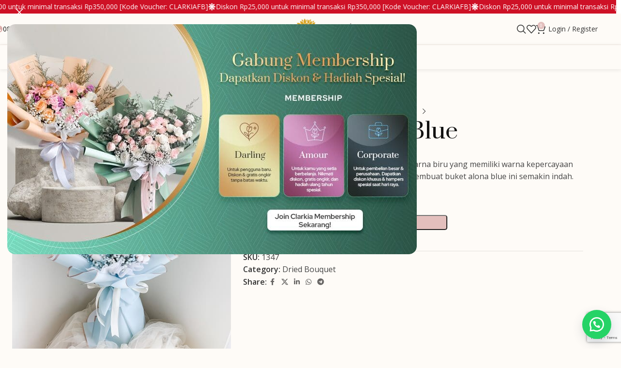

--- FILE ---
content_type: text/html; charset=UTF-8
request_url: https://clarkiafloristry.com/product/medium-alona-blue/
body_size: 37058
content:
<!DOCTYPE html>
<html lang="en-US">
<head>
	<meta charset="UTF-8">
	<link rel="profile" href="https://gmpg.org/xfn/11">
	<link rel="pingback" href="https://clarkiafloristry.com/xmlrpc.php">

	<meta name='robots' content='index, follow, max-image-preview:large, max-snippet:-1, max-video-preview:-1' />

	<!-- This site is optimized with the Yoast SEO plugin v26.3 - https://yoast.com/wordpress/plugins/seo/ -->
	<title>Jual Medium Alona Blue - Clarkia Floristry</title>
	<meta name="description" content="Beli Medium Alona Blue di Clarkia Floristry | 💐 Bunga Fresh &amp; Baik. ⏰ Bisa Pesan Mendadak. 🚙 Pengiriman Same-Day. ☎️ Gratis Konsultasi &amp; Garansi Kepuasan" />
	<link rel="canonical" href="https://clarkiafloristry.com/product/medium-alona-blue/" />
	<meta property="og:locale" content="en_US" />
	<meta property="og:type" content="article" />
	<meta property="og:title" content="Jual Medium Alona Blue - Clarkia Floristry" />
	<meta property="og:description" content="Beli Medium Alona Blue di Clarkia Floristry | 💐 Bunga Fresh &amp; Baik. ⏰ Bisa Pesan Mendadak. 🚙 Pengiriman Same-Day. ☎️ Gratis Konsultasi &amp; Garansi Kepuasan" />
	<meta property="og:url" content="https://clarkiafloristry.com/product/medium-alona-blue/" />
	<meta property="og:site_name" content="Clarkia Floristry" />
	<meta property="article:modified_time" content="2025-04-17T08:28:19+00:00" />
	<meta property="og:image" content="https://clarkiafloristry.com/wp-content/uploads/2025/01/medium-alona-blue-275k-1.jpg" />
	<meta property="og:image:width" content="524" />
	<meta property="og:image:height" content="699" />
	<meta property="og:image:type" content="image/jpeg" />
	<meta name="twitter:card" content="summary_large_image" />
	<meta name="twitter:label1" content="Est. reading time" />
	<meta name="twitter:data1" content="1 minute" />
	<script type="application/ld+json" class="yoast-schema-graph">{"@context":"https://schema.org","@graph":[{"@type":"WebPage","@id":"https://clarkiafloristry.com/product/medium-alona-blue/","url":"https://clarkiafloristry.com/product/medium-alona-blue/","name":"Jual Medium Alona Blue - Clarkia Floristry","isPartOf":{"@id":"https://clarkiafloristry.com/#website"},"primaryImageOfPage":{"@id":"https://clarkiafloristry.com/product/medium-alona-blue/#primaryimage"},"image":{"@id":"https://clarkiafloristry.com/product/medium-alona-blue/#primaryimage"},"thumbnailUrl":"https://clarkiafloristry.com/wp-content/uploads/2025/01/medium-alona-blue-275k-1.jpg","datePublished":"2025-01-23T07:38:26+00:00","dateModified":"2025-04-17T08:28:19+00:00","description":"Beli Medium Alona Blue di Clarkia Floristry | 💐 Bunga Fresh & Baik. ⏰ Bisa Pesan Mendadak. 🚙 Pengiriman Same-Day. ☎️ Gratis Konsultasi & Garansi Kepuasan","breadcrumb":{"@id":"https://clarkiafloristry.com/product/medium-alona-blue/#breadcrumb"},"inLanguage":"en-US","potentialAction":[{"@type":"ReadAction","target":["https://clarkiafloristry.com/product/medium-alona-blue/"]}]},{"@type":"ImageObject","inLanguage":"en-US","@id":"https://clarkiafloristry.com/product/medium-alona-blue/#primaryimage","url":"https://clarkiafloristry.com/wp-content/uploads/2025/01/medium-alona-blue-275k-1.jpg","contentUrl":"https://clarkiafloristry.com/wp-content/uploads/2025/01/medium-alona-blue-275k-1.jpg","width":524,"height":699},{"@type":"BreadcrumbList","@id":"https://clarkiafloristry.com/product/medium-alona-blue/#breadcrumb","itemListElement":[{"@type":"ListItem","position":1,"name":"Home","item":"https://clarkiafloristry.com/"},{"@type":"ListItem","position":2,"name":"Shop","item":"https://clarkiafloristry.com/shop/"},{"@type":"ListItem","position":3,"name":"Medium Alona Blue"}]},{"@type":"WebSite","@id":"https://clarkiafloristry.com/#website","url":"https://clarkiafloristry.com/","name":"Clarkia Floristry","description":"","potentialAction":[{"@type":"SearchAction","target":{"@type":"EntryPoint","urlTemplate":"https://clarkiafloristry.com/?s={search_term_string}"},"query-input":{"@type":"PropertyValueSpecification","valueRequired":true,"valueName":"search_term_string"}}],"inLanguage":"en-US"}]}</script>
	<!-- / Yoast SEO plugin. -->


<script type='application/javascript'  id='pys-version-script'>console.log('PixelYourSite Free version 11.1.3');</script>
<link rel='dns-prefetch' href='//fonts.googleapis.com' />
<link rel="alternate" type="application/rss+xml" title="Clarkia Floristry &raquo; Feed" href="https://clarkiafloristry.com/feed/" />
<link rel="alternate" title="oEmbed (JSON)" type="application/json+oembed" href="https://clarkiafloristry.com/wp-json/oembed/1.0/embed?url=https%3A%2F%2Fclarkiafloristry.com%2Fproduct%2Fmedium-alona-blue%2F" />
<link rel="alternate" title="oEmbed (XML)" type="text/xml+oembed" href="https://clarkiafloristry.com/wp-json/oembed/1.0/embed?url=https%3A%2F%2Fclarkiafloristry.com%2Fproduct%2Fmedium-alona-blue%2F&#038;format=xml" />
<style id='wp-img-auto-sizes-contain-inline-css' type='text/css'>
img:is([sizes=auto i],[sizes^="auto," i]){contain-intrinsic-size:3000px 1500px}
/*# sourceURL=wp-img-auto-sizes-contain-inline-css */
</style>

<link rel='stylesheet' id='delivery-date-block-frontend-css' href='https://clarkiafloristry.com/wp-content/plugins/order-delivery-date-for-woocommerce/build/style-index.css?ver=1768709212' type='text/css' media='all' />
<link rel='stylesheet' id='wp-block-library-css' href='https://clarkiafloristry.com/wp-includes/css/dist/block-library/style.min.css?ver=6.9' type='text/css' media='all' />
<link rel='stylesheet' id='nbcpf-intlTelInput-style-css' href='https://clarkiafloristry.com/wp-content/plugins/country-phone-field-contact-form-7/assets/css/intlTelInput.min.css?ver=6.9' type='text/css' media='all' />
<link rel='stylesheet' id='nbcpf-countryFlag-style-css' href='https://clarkiafloristry.com/wp-content/plugins/country-phone-field-contact-form-7/assets/css/countrySelect.min.css?ver=6.9' type='text/css' media='all' />
<link rel='stylesheet' id='click-order-chat-css' href='https://clarkiafloristry.com/wp-content/plugins/wayra-click-to-order-or-chat/public/css/click-order-chat-public.css?ver=1.0.8' type='text/css' media='all' />
<style id='woocommerce-inline-inline-css' type='text/css'>
.woocommerce form .form-row .required { visibility: visible; }
/*# sourceURL=woocommerce-inline-inline-css */
</style>
<link rel='stylesheet' id='wt-smart-coupon-for-woo-css' href='https://clarkiafloristry.com/wp-content/plugins/wt-smart-coupons-for-woocommerce/public/css/wt-smart-coupon-public.css?ver=2.2.4' type='text/css' media='all' />
<link rel='stylesheet' id='xendit_pg_style-css' href='https://clarkiafloristry.com/wp-content/plugins/woo-xendit-virtual-accounts/assets/css/xendit-pg-style.css?ver=1.0.1' type='text/css' media='all' />
<link rel='stylesheet' id='jquery-ui-style-orddd-lite-css' href='https://clarkiafloristry.com/wp-content/plugins/order-delivery-date-for-woocommerce/css/themes/smoothness/jquery-ui.css?ver=4.2.0' type='text/css' media='' />
<link rel='stylesheet' id='datepicker-css' href='https://clarkiafloristry.com/wp-content/plugins/order-delivery-date-for-woocommerce/css/datepicker.css?ver=4.2.0' type='text/css' media='' />
<link rel='stylesheet' id='elementor-frontend-css' href='https://clarkiafloristry.com/wp-content/plugins/elementor/assets/css/frontend.min.css?ver=3.32.5' type='text/css' media='all' />
<link rel='stylesheet' id='elementor-post-7-css' href='https://clarkiafloristry.com/wp-content/uploads/elementor/css/post-7.css?ver=1766463078' type='text/css' media='all' />
<link rel='stylesheet' id='wd-style-base-css' href='https://clarkiafloristry.com/wp-content/themes/woodmart/css/parts/base.min.css?ver=8.3.4' type='text/css' media='all' />
<link rel='stylesheet' id='wd-helpers-wpb-elem-css' href='https://clarkiafloristry.com/wp-content/themes/woodmart/css/parts/helpers-wpb-elem.min.css?ver=8.3.4' type='text/css' media='all' />
<link rel='stylesheet' id='wd-elementor-base-css' href='https://clarkiafloristry.com/wp-content/themes/woodmart/css/parts/int-elem-base.min.css?ver=8.3.4' type='text/css' media='all' />
<link rel='stylesheet' id='wd-elementor-pro-base-css' href='https://clarkiafloristry.com/wp-content/themes/woodmart/css/parts/int-elementor-pro.min.css?ver=8.3.4' type='text/css' media='all' />
<link rel='stylesheet' id='wd-woocommerce-base-css' href='https://clarkiafloristry.com/wp-content/themes/woodmart/css/parts/woocommerce-base.min.css?ver=8.3.4' type='text/css' media='all' />
<link rel='stylesheet' id='wd-mod-star-rating-css' href='https://clarkiafloristry.com/wp-content/themes/woodmart/css/parts/mod-star-rating.min.css?ver=8.3.4' type='text/css' media='all' />
<link rel='stylesheet' id='wd-woocommerce-block-notices-css' href='https://clarkiafloristry.com/wp-content/themes/woodmart/css/parts/woo-mod-block-notices.min.css?ver=8.3.4' type='text/css' media='all' />
<link rel='stylesheet' id='wd-woo-mod-quantity-css' href='https://clarkiafloristry.com/wp-content/themes/woodmart/css/parts/woo-mod-quantity.min.css?ver=8.3.4' type='text/css' media='all' />
<link rel='stylesheet' id='wd-woo-single-prod-el-base-css' href='https://clarkiafloristry.com/wp-content/themes/woodmart/css/parts/woo-single-prod-el-base.min.css?ver=8.3.4' type='text/css' media='all' />
<link rel='stylesheet' id='wd-woo-mod-stock-status-css' href='https://clarkiafloristry.com/wp-content/themes/woodmart/css/parts/woo-mod-stock-status.min.css?ver=8.3.4' type='text/css' media='all' />
<link rel='stylesheet' id='wd-woo-mod-shop-attributes-css' href='https://clarkiafloristry.com/wp-content/themes/woodmart/css/parts/woo-mod-shop-attributes.min.css?ver=8.3.4' type='text/css' media='all' />
<link rel='stylesheet' id='wd-wp-blocks-css' href='https://clarkiafloristry.com/wp-content/themes/woodmart/css/parts/wp-blocks.min.css?ver=8.3.4' type='text/css' media='all' />
<link rel='stylesheet' id='child-style-css' href='https://clarkiafloristry.com/wp-content/themes/woodmart-child/style.css?ver=8.3.4' type='text/css' media='all' />
<link rel='stylesheet' id='wd-header-base-css' href='https://clarkiafloristry.com/wp-content/themes/woodmart/css/parts/header-base.min.css?ver=8.3.4' type='text/css' media='all' />
<link rel='stylesheet' id='wd-mod-tools-css' href='https://clarkiafloristry.com/wp-content/themes/woodmart/css/parts/mod-tools.min.css?ver=8.3.4' type='text/css' media='all' />
<link rel='stylesheet' id='wd-header-elements-base-css' href='https://clarkiafloristry.com/wp-content/themes/woodmart/css/parts/header-el-base.min.css?ver=8.3.4' type='text/css' media='all' />
<link rel='stylesheet' id='wd-marquee-css' href='https://clarkiafloristry.com/wp-content/themes/woodmart/css/parts/el-marquee.min.css?ver=8.3.4' type='text/css' media='all' />
<link rel='stylesheet' id='wd-info-box-css' href='https://clarkiafloristry.com/wp-content/themes/woodmart/css/parts/el-info-box.min.css?ver=8.3.4' type='text/css' media='all' />
<link rel='stylesheet' id='wd-header-search-css' href='https://clarkiafloristry.com/wp-content/themes/woodmart/css/parts/header-el-search.min.css?ver=8.3.4' type='text/css' media='all' />
<link rel='stylesheet' id='wd-header-cart-side-css' href='https://clarkiafloristry.com/wp-content/themes/woodmart/css/parts/header-el-cart-side.min.css?ver=8.3.4' type='text/css' media='all' />
<link rel='stylesheet' id='wd-header-cart-css' href='https://clarkiafloristry.com/wp-content/themes/woodmart/css/parts/header-el-cart.min.css?ver=8.3.4' type='text/css' media='all' />
<link rel='stylesheet' id='wd-widget-shopping-cart-css' href='https://clarkiafloristry.com/wp-content/themes/woodmart/css/parts/woo-widget-shopping-cart.min.css?ver=8.3.4' type='text/css' media='all' />
<link rel='stylesheet' id='wd-widget-product-list-css' href='https://clarkiafloristry.com/wp-content/themes/woodmart/css/parts/woo-widget-product-list.min.css?ver=8.3.4' type='text/css' media='all' />
<link rel='stylesheet' id='wd-header-my-account-dropdown-css' href='https://clarkiafloristry.com/wp-content/themes/woodmart/css/parts/header-el-my-account-dropdown.min.css?ver=8.3.4' type='text/css' media='all' />
<link rel='stylesheet' id='wd-woo-mod-login-form-css' href='https://clarkiafloristry.com/wp-content/themes/woodmart/css/parts/woo-mod-login-form.min.css?ver=8.3.4' type='text/css' media='all' />
<link rel='stylesheet' id='wd-header-my-account-css' href='https://clarkiafloristry.com/wp-content/themes/woodmart/css/parts/header-el-my-account.min.css?ver=8.3.4' type='text/css' media='all' />
<link rel='stylesheet' id='wd-header-mobile-nav-dropdown-css' href='https://clarkiafloristry.com/wp-content/themes/woodmart/css/parts/header-el-mobile-nav-dropdown.min.css?ver=8.3.4' type='text/css' media='all' />
<link rel='stylesheet' id='wd-woo-single-prod-builder-css' href='https://clarkiafloristry.com/wp-content/themes/woodmart/css/parts/woo-single-prod-builder.min.css?ver=8.3.4' type='text/css' media='all' />
<link rel='stylesheet' id='wd-woo-single-prod-el-gallery-css' href='https://clarkiafloristry.com/wp-content/themes/woodmart/css/parts/woo-single-prod-el-gallery.min.css?ver=8.3.4' type='text/css' media='all' />
<link rel='stylesheet' id='wd-swiper-css' href='https://clarkiafloristry.com/wp-content/themes/woodmart/css/parts/lib-swiper.min.css?ver=8.3.4' type='text/css' media='all' />
<link rel='stylesheet' id='wd-swiper-arrows-css' href='https://clarkiafloristry.com/wp-content/themes/woodmart/css/parts/lib-swiper-arrows.min.css?ver=8.3.4' type='text/css' media='all' />
<link rel='stylesheet' id='wd-photoswipe-css' href='https://clarkiafloristry.com/wp-content/themes/woodmart/css/parts/lib-photoswipe.min.css?ver=8.3.4' type='text/css' media='all' />
<link rel='stylesheet' id='wd-woo-single-prod-el-navigation-css' href='https://clarkiafloristry.com/wp-content/themes/woodmart/css/parts/woo-single-prod-el-navigation.min.css?ver=8.3.4' type='text/css' media='all' />
<link rel='stylesheet' id='wd-social-icons-css' href='https://clarkiafloristry.com/wp-content/themes/woodmart/css/parts/el-social-icons.min.css?ver=8.3.4' type='text/css' media='all' />
<link rel='stylesheet' id='wd-post-types-mod-comments-css' href='https://clarkiafloristry.com/wp-content/themes/woodmart/css/parts/post-types-mod-comments.min.css?ver=8.3.4' type='text/css' media='all' />
<link rel='stylesheet' id='wd-tabs-css' href='https://clarkiafloristry.com/wp-content/themes/woodmart/css/parts/el-tabs.min.css?ver=8.3.4' type='text/css' media='all' />
<link rel='stylesheet' id='wd-woo-single-prod-el-tabs-opt-layout-tabs-css' href='https://clarkiafloristry.com/wp-content/themes/woodmart/css/parts/woo-single-prod-el-tabs-opt-layout-tabs.min.css?ver=8.3.4' type='text/css' media='all' />
<link rel='stylesheet' id='wd-section-title-css' href='https://clarkiafloristry.com/wp-content/themes/woodmart/css/parts/el-section-title.min.css?ver=8.3.4' type='text/css' media='all' />
<link rel='stylesheet' id='wd-product-loop-css' href='https://clarkiafloristry.com/wp-content/themes/woodmart/css/parts/woo-product-loop.min.css?ver=8.3.4' type='text/css' media='all' />
<link rel='stylesheet' id='wd-product-loop-standard-css' href='https://clarkiafloristry.com/wp-content/themes/woodmart/css/parts/woo-product-loop-standard.min.css?ver=8.3.4' type='text/css' media='all' />
<link rel='stylesheet' id='wd-woo-mod-add-btn-replace-css' href='https://clarkiafloristry.com/wp-content/themes/woodmart/css/parts/woo-mod-add-btn-replace.min.css?ver=8.3.4' type='text/css' media='all' />
<link rel='stylesheet' id='wd-woo-opt-stretch-cont-css' href='https://clarkiafloristry.com/wp-content/themes/woodmart/css/parts/woo-opt-stretch-cont.min.css?ver=8.3.4' type='text/css' media='all' />
<link rel='stylesheet' id='wd-mfp-popup-css' href='https://clarkiafloristry.com/wp-content/themes/woodmart/css/parts/lib-magnific-popup.min.css?ver=8.3.4' type='text/css' media='all' />
<link rel='stylesheet' id='wd-mod-animations-transform-css' href='https://clarkiafloristry.com/wp-content/themes/woodmart/css/parts/mod-animations-transform.min.css?ver=8.3.4' type='text/css' media='all' />
<link rel='stylesheet' id='wd-mod-transform-css' href='https://clarkiafloristry.com/wp-content/themes/woodmart/css/parts/mod-transform.min.css?ver=8.3.4' type='text/css' media='all' />
<link rel='stylesheet' id='wd-swiper-pagin-css' href='https://clarkiafloristry.com/wp-content/themes/woodmart/css/parts/lib-swiper-pagin.min.css?ver=8.3.4' type='text/css' media='all' />
<link rel='stylesheet' id='wd-footer-base-css' href='https://clarkiafloristry.com/wp-content/themes/woodmart/css/parts/footer-base.min.css?ver=8.3.4' type='text/css' media='all' />
<link rel='stylesheet' id='wd-text-block-css' href='https://clarkiafloristry.com/wp-content/themes/woodmart/css/parts/el-text-block.min.css?ver=8.3.4' type='text/css' media='all' />
<link rel='stylesheet' id='wd-scroll-top-css' href='https://clarkiafloristry.com/wp-content/themes/woodmart/css/parts/opt-scrolltotop.min.css?ver=8.3.4' type='text/css' media='all' />
<link rel='stylesheet' id='wd-header-search-fullscreen-css' href='https://clarkiafloristry.com/wp-content/themes/woodmart/css/parts/header-el-search-fullscreen-general.min.css?ver=8.3.4' type='text/css' media='all' />
<link rel='stylesheet' id='wd-header-search-fullscreen-1-css' href='https://clarkiafloristry.com/wp-content/themes/woodmart/css/parts/header-el-search-fullscreen-1.min.css?ver=8.3.4' type='text/css' media='all' />
<link rel='stylesheet' id='wd-wd-search-form-css' href='https://clarkiafloristry.com/wp-content/themes/woodmart/css/parts/wd-search-form.min.css?ver=8.3.4' type='text/css' media='all' />
<link rel='stylesheet' id='wd-wd-search-results-css' href='https://clarkiafloristry.com/wp-content/themes/woodmart/css/parts/wd-search-results.min.css?ver=8.3.4' type='text/css' media='all' />
<link rel='stylesheet' id='wd-bottom-toolbar-css' href='https://clarkiafloristry.com/wp-content/themes/woodmart/css/parts/opt-bottom-toolbar.min.css?ver=8.3.4' type='text/css' media='all' />
<link rel='stylesheet' id='xts-google-fonts-css' href='https://fonts.googleapis.com/css?family=Open+Sans%3A400%2C600%7CPrata%3A400%7CRed+Hat+Display%3A400%2C600&#038;ver=8.3.4' type='text/css' media='all' />
<script type="text/javascript" src="https://clarkiafloristry.com/wp-includes/js/jquery/jquery.min.js?ver=3.7.1" id="jquery-core-js"></script>
<script type="text/javascript" src="https://clarkiafloristry.com/wp-includes/js/jquery/jquery-migrate.min.js?ver=3.4.1" id="jquery-migrate-js"></script>
<script type="text/javascript" src="https://clarkiafloristry.com/wp-content/plugins/woocommerce/assets/js/jquery-blockui/jquery.blockUI.min.js?ver=2.7.0-wc.10.3.7" id="wc-jquery-blockui-js" defer="defer" data-wp-strategy="defer"></script>
<script type="text/javascript" id="wc-add-to-cart-js-extra">
/* <![CDATA[ */
var wc_add_to_cart_params = {"ajax_url":"/wp-admin/admin-ajax.php","wc_ajax_url":"/?wc-ajax=%%endpoint%%","i18n_view_cart":"View cart","cart_url":"https://clarkiafloristry.com/cart/","is_cart":"","cart_redirect_after_add":"no"};
//# sourceURL=wc-add-to-cart-js-extra
/* ]]> */
</script>
<script type="text/javascript" src="https://clarkiafloristry.com/wp-content/plugins/woocommerce/assets/js/frontend/add-to-cart.min.js?ver=10.3.7" id="wc-add-to-cart-js" defer="defer" data-wp-strategy="defer"></script>
<script type="text/javascript" src="https://clarkiafloristry.com/wp-content/plugins/woocommerce/assets/js/zoom/jquery.zoom.min.js?ver=1.7.21-wc.10.3.7" id="wc-zoom-js" defer="defer" data-wp-strategy="defer"></script>
<script type="text/javascript" id="wc-single-product-js-extra">
/* <![CDATA[ */
var wc_single_product_params = {"i18n_required_rating_text":"Please select a rating","i18n_rating_options":["1 of 5 stars","2 of 5 stars","3 of 5 stars","4 of 5 stars","5 of 5 stars"],"i18n_product_gallery_trigger_text":"View full-screen image gallery","review_rating_required":"yes","flexslider":{"rtl":false,"animation":"slide","smoothHeight":true,"directionNav":false,"controlNav":"thumbnails","slideshow":false,"animationSpeed":500,"animationLoop":false,"allowOneSlide":false},"zoom_enabled":"","zoom_options":[],"photoswipe_enabled":"","photoswipe_options":{"shareEl":false,"closeOnScroll":false,"history":false,"hideAnimationDuration":0,"showAnimationDuration":0},"flexslider_enabled":""};
//# sourceURL=wc-single-product-js-extra
/* ]]> */
</script>
<script type="text/javascript" src="https://clarkiafloristry.com/wp-content/plugins/woocommerce/assets/js/frontend/single-product.min.js?ver=10.3.7" id="wc-single-product-js" defer="defer" data-wp-strategy="defer"></script>
<script type="text/javascript" src="https://clarkiafloristry.com/wp-content/plugins/woocommerce/assets/js/js-cookie/js.cookie.min.js?ver=2.1.4-wc.10.3.7" id="wc-js-cookie-js" defer="defer" data-wp-strategy="defer"></script>
<script type="text/javascript" id="woocommerce-js-extra">
/* <![CDATA[ */
var woocommerce_params = {"ajax_url":"/wp-admin/admin-ajax.php","wc_ajax_url":"/?wc-ajax=%%endpoint%%","i18n_password_show":"Show password","i18n_password_hide":"Hide password"};
//# sourceURL=woocommerce-js-extra
/* ]]> */
</script>
<script type="text/javascript" src="https://clarkiafloristry.com/wp-content/plugins/woocommerce/assets/js/frontend/woocommerce.min.js?ver=10.3.7" id="woocommerce-js" defer="defer" data-wp-strategy="defer"></script>
<script type="text/javascript" id="wt-smart-coupon-for-woo-js-extra">
/* <![CDATA[ */
var WTSmartCouponOBJ = {"ajaxurl":"https://clarkiafloristry.com/wp-admin/admin-ajax.php","wc_ajax_url":"https://clarkiafloristry.com/?wc-ajax=","nonces":{"public":"95f828f94d","apply_coupon":"01861e9002"},"labels":{"please_wait":"Please wait...","choose_variation":"Please choose a variation","error":"Error !!!"},"shipping_method":[],"payment_method":"","is_cart":""};
//# sourceURL=wt-smart-coupon-for-woo-js-extra
/* ]]> */
</script>
<script type="text/javascript" src="https://clarkiafloristry.com/wp-content/plugins/wt-smart-coupons-for-woocommerce/public/js/wt-smart-coupon-public.js?ver=2.2.4" id="wt-smart-coupon-for-woo-js"></script>
<script type="text/javascript" src="https://clarkiafloristry.com/wp-content/plugins/pixelyoursite/dist/scripts/jquery.bind-first-0.2.3.min.js?ver=6.9" id="jquery-bind-first-js"></script>
<script type="text/javascript" src="https://clarkiafloristry.com/wp-content/plugins/pixelyoursite/dist/scripts/js.cookie-2.1.3.min.js?ver=2.1.3" id="js-cookie-pys-js"></script>
<script type="text/javascript" src="https://clarkiafloristry.com/wp-content/plugins/pixelyoursite/dist/scripts/tld.min.js?ver=2.3.1" id="js-tld-js"></script>
<script type="text/javascript" id="pys-js-extra">
/* <![CDATA[ */
var pysOptions = {"staticEvents":{"facebook":{"woo_view_content":[{"delay":0,"type":"static","name":"ViewContent","pixelIds":["1250930226311501"],"eventID":"ab560db2-3995-41c0-a863-c7ce74b9e55a","params":{"content_ids":["5571"],"content_type":"product","content_name":"Medium Alona Blue","category_name":"Dried Bouquet","value":"275000","currency":"IDR","contents":[{"id":"5571","quantity":1}],"product_price":"275000","page_title":"Medium Alona Blue","post_type":"product","post_id":5571,"plugin":"PixelYourSite","user_role":"guest","event_url":"clarkiafloristry.com/product/medium-alona-blue/"},"e_id":"woo_view_content","ids":[],"hasTimeWindow":false,"timeWindow":0,"woo_order":"","edd_order":""}],"init_event":[{"delay":0,"type":"static","ajaxFire":false,"name":"PageView","pixelIds":["1250930226311501"],"eventID":"939da350-6f96-43ae-9715-1fcbb60b6ad3","params":{"page_title":"Medium Alona Blue","post_type":"product","post_id":5571,"plugin":"PixelYourSite","user_role":"guest","event_url":"clarkiafloristry.com/product/medium-alona-blue/"},"e_id":"init_event","ids":[],"hasTimeWindow":false,"timeWindow":0,"woo_order":"","edd_order":""}]}},"dynamicEvents":[],"triggerEvents":[],"triggerEventTypes":[],"facebook":{"pixelIds":["1250930226311501"],"advancedMatching":[],"advancedMatchingEnabled":false,"removeMetadata":true,"wooVariableAsSimple":false,"serverApiEnabled":false,"wooCRSendFromServer":false,"send_external_id":null,"enabled_medical":false,"do_not_track_medical_param":["event_url","post_title","page_title","landing_page","content_name","categories","category_name","tags"],"meta_ldu":false},"debug":"","siteUrl":"https://clarkiafloristry.com","ajaxUrl":"https://clarkiafloristry.com/wp-admin/admin-ajax.php","ajax_event":"aa59a77c57","enable_remove_download_url_param":"1","cookie_duration":"7","last_visit_duration":"60","enable_success_send_form":"","ajaxForServerEvent":"1","ajaxForServerStaticEvent":"1","useSendBeacon":"1","send_external_id":"1","external_id_expire":"180","track_cookie_for_subdomains":"1","google_consent_mode":"1","gdpr":{"ajax_enabled":false,"all_disabled_by_api":false,"facebook_disabled_by_api":false,"analytics_disabled_by_api":false,"google_ads_disabled_by_api":false,"pinterest_disabled_by_api":false,"bing_disabled_by_api":false,"externalID_disabled_by_api":false,"facebook_prior_consent_enabled":true,"analytics_prior_consent_enabled":true,"google_ads_prior_consent_enabled":null,"pinterest_prior_consent_enabled":true,"bing_prior_consent_enabled":true,"cookiebot_integration_enabled":false,"cookiebot_facebook_consent_category":"marketing","cookiebot_analytics_consent_category":"statistics","cookiebot_tiktok_consent_category":"marketing","cookiebot_google_ads_consent_category":"marketing","cookiebot_pinterest_consent_category":"marketing","cookiebot_bing_consent_category":"marketing","consent_magic_integration_enabled":false,"real_cookie_banner_integration_enabled":false,"cookie_notice_integration_enabled":false,"cookie_law_info_integration_enabled":false,"analytics_storage":{"enabled":true,"value":"granted","filter":false},"ad_storage":{"enabled":true,"value":"granted","filter":false},"ad_user_data":{"enabled":true,"value":"granted","filter":false},"ad_personalization":{"enabled":true,"value":"granted","filter":false}},"cookie":{"disabled_all_cookie":false,"disabled_start_session_cookie":false,"disabled_advanced_form_data_cookie":false,"disabled_landing_page_cookie":false,"disabled_first_visit_cookie":false,"disabled_trafficsource_cookie":false,"disabled_utmTerms_cookie":false,"disabled_utmId_cookie":false},"tracking_analytics":{"TrafficSource":"direct","TrafficLanding":"undefined","TrafficUtms":[],"TrafficUtmsId":[]},"GATags":{"ga_datalayer_type":"default","ga_datalayer_name":"dataLayerPYS"},"woo":{"enabled":true,"enabled_save_data_to_orders":true,"addToCartOnButtonEnabled":true,"addToCartOnButtonValueEnabled":true,"addToCartOnButtonValueOption":"price","singleProductId":5571,"removeFromCartSelector":"form.woocommerce-cart-form .remove","addToCartCatchMethod":"add_cart_hook","is_order_received_page":false,"containOrderId":false},"edd":{"enabled":false},"cache_bypass":"1768709212"};
//# sourceURL=pys-js-extra
/* ]]> */
</script>
<script type="text/javascript" src="https://clarkiafloristry.com/wp-content/plugins/pixelyoursite/dist/scripts/public.js?ver=11.1.3" id="pys-js"></script>
<script type="text/javascript" src="https://clarkiafloristry.com/wp-content/themes/woodmart/js/libs/device.min.js?ver=8.3.4" id="wd-device-library-js"></script>
<script type="text/javascript" src="https://clarkiafloristry.com/wp-content/themes/woodmart/js/scripts/global/scrollBar.min.js?ver=8.3.4" id="wd-scrollbar-js"></script>
<script type="text/javascript" src="https://clarkiafloristry.com/wp-content/plugins/woocommerce/assets/js/select2/select2.full.min.js?ver=4.0.3-wc.10.3.7" id="wc-select2-js" defer="defer" data-wp-strategy="defer"></script>
<link rel="https://api.w.org/" href="https://clarkiafloristry.com/wp-json/" /><link rel="alternate" title="JSON" type="application/json" href="https://clarkiafloristry.com/wp-json/wp/v2/product/5571" /><link rel="EditURI" type="application/rsd+xml" title="RSD" href="https://clarkiafloristry.com/xmlrpc.php?rsd" />
<meta name="generator" content="WordPress 6.9" />
<meta name="generator" content="WooCommerce 10.3.7" />
<link rel='shortlink' href='https://clarkiafloristry.com/?p=5571' />
<meta name="facebook-domain-verification" content="3rhofo1mrkhupfqdixzczdbjdwb1i7" />					<meta name="viewport" content="width=device-width, initial-scale=1.0, maximum-scale=1.0, user-scalable=no">
										<noscript><style>.woocommerce-product-gallery{ opacity: 1 !important; }</style></noscript>
	<meta name="generator" content="Elementor 3.32.5; features: e_font_icon_svg, additional_custom_breakpoints; settings: css_print_method-external, google_font-enabled, font_display-swap">
			<style>
				.e-con.e-parent:nth-of-type(n+4):not(.e-lazyloaded):not(.e-no-lazyload),
				.e-con.e-parent:nth-of-type(n+4):not(.e-lazyloaded):not(.e-no-lazyload) * {
					background-image: none !important;
				}
				@media screen and (max-height: 1024px) {
					.e-con.e-parent:nth-of-type(n+3):not(.e-lazyloaded):not(.e-no-lazyload),
					.e-con.e-parent:nth-of-type(n+3):not(.e-lazyloaded):not(.e-no-lazyload) * {
						background-image: none !important;
					}
				}
				@media screen and (max-height: 640px) {
					.e-con.e-parent:nth-of-type(n+2):not(.e-lazyloaded):not(.e-no-lazyload),
					.e-con.e-parent:nth-of-type(n+2):not(.e-lazyloaded):not(.e-no-lazyload) * {
						background-image: none !important;
					}
				}
			</style>
			<style type="text/css">.broken_link, a.broken_link {
	text-decoration: line-through;
}</style><script type="text/javascript">
    (function(c,l,a,r,i,t,y){
        c[a]=c[a]||function(){(c[a].q=c[a].q||[]).push(arguments)};
        t=l.createElement(r);t.async=1;t.src="https://www.clarity.ms/tag/"+i;
        y=l.getElementsByTagName(r)[0];y.parentNode.insertBefore(t,y);
    })(window, document, "clarity", "script", "rg666puhfo");
</script><!-- Google Tag Manager --> 
<script>(function(w,d,s,l,i){w[l]=w[l]||[];w[l].push({'gtm.start': 
new Date().getTime(),event:'gtm.js'});var f=d.getElementsByTagName(s)[0], 
j=d.createElement(s),dl=l!='dataLayer'?'&l='+l:'';j.async=true;j.src= 
'https://www.googletagmanager.com/gtm.js?id='+i+dl;f.parentNode.insertBefore(j,f); 
})(window,document,'script','dataLayer','GTM-53M9WP2F');</script> 
<!-- End Google Tag Manager --><meta name="google-site-verification" content="0YrpAYQtO7KNEXmxo6nEhBICRWLohiozyVtoEWY8NoY" /><!-- Google tag (gtag.js) --> 
<script async src="https://www.googletagmanager.com/gtag/js?id=G-RBLSTY2LZ4"></script> 
<script> 
  window.dataLayer = window.dataLayer || []; 
  function gtag(){dataLayer.push(arguments);} 
  gtag('js', new Date()); 
 
  gtag('config', 'G-RBLSTY2LZ4'); 
</script><style class="wpcode-css-snippet">body.single-portfolio h1 {
	font-size: 32px;
	line-height: 40px;
	margin-bottom: 40px !important;
}

body.single-post h2,
body.single-portfolio h2 {
	font-size: 28px;
	line-height: 40px;
}

body.single-post h3,
body.single-portfolio h3 {
	font-size: 22px;
	line-height: 32px;
}

body.single-post h4,
body.single-portfolio h4 {
	font-size: 18px;
	line-height: 24px;
}

body.single-post h5,
body.single-portfolio h5 {
	font-size: 16px;
	line-height: 24px;
}

/* Mobile */
@media (max-width: 766px) {
	body.single-post .post-single-page .entry-content {
		font-size: 14px;
		line-height: 24px;
	}
	
	body.single-portfolio h1 {
		font-size: 28px !important;
		line-height: 40px !important;
	}
	
	body.single-post h2,
	body.single-portfolio h2 {
		font-size: 24px !important;
		line-height: 32px !important;
	}

	body.single-post h3,
	body.single-portfolio h3 {
		font-size: 22px !important;
		line-height: 32px !important;
	}

	body.single-post h4,
	body.single-portfolio h4 {
		font-size: 18px !important;
		line-height: 24px !important;
	}
	
	body.single-post h5,
	body.single-portfolio h5 {
		font-size: 16px !important;
		line-height: 24px !important;
	}
}</style><style class="wpcode-css-snippet">/* Product Category - Private Class */
.product_cat-private-class .wd-add-btn,
.product_cat-private-class .cart .quantity,
.product_cat-private-class .cart .single_add_to_cart_button {
	display: none !important;
}

/* Product Category - Wedding */
.product_cat-wedding .wd-add-btn,
.product_cat-wedding .cart .quantity,
.product_cat-wedding .cart .single_add_to_cart_button {
	display: none !important;
}

/* Product Category - Bunga Papan */
.product_cat-bunga-papan .wd-add-btn,
.product_cat-bunga-papan .cart .quantity,
.product_cat-bunga-papan .cart .single_add_to_cart_button {
	display: none !important;
}

/* Product Category - Money Bouquet */
.product_cat-money-bouquet .wd-add-btn,
.product_cat-money-bouquet .cart .quantity,
.product_cat-money-bouquet .cart .single_add_to_cart_button,
.product_cat-money-bouquet .price {
	display: none !important;
}</style><link rel="icon" href="https://clarkiafloristry.com/wp-content/uploads/2024/12/favicon-clarkia.svg" sizes="32x32" />
<link rel="icon" href="https://clarkiafloristry.com/wp-content/uploads/2024/12/favicon-clarkia.svg" sizes="192x192" />
<link rel="apple-touch-icon" href="https://clarkiafloristry.com/wp-content/uploads/2024/12/favicon-clarkia.svg" />
<meta name="msapplication-TileImage" content="https://clarkiafloristry.com/wp-content/uploads/2024/12/favicon-clarkia.svg" />
		<style type="text/css" id="wp-custom-css">
			.custom-sidebar-shop li.cat-item-87 {
	display: none !important;
}

@media (max-device-width: 600px) {
  .mobile-text {
    text-align: center !important;
  }
}		</style>
		<style>
		
		</style>			<style id="wd-style-default_header-css" data-type="wd-style-default_header">
				:root{
	--wd-top-bar-h: 28px;
	--wd-top-bar-sm-h: 28px;
	--wd-top-bar-sticky-h: 28px;
	--wd-top-bar-brd-w: .00001px;

	--wd-header-general-h: 64px;
	--wd-header-general-sm-h: 60px;
	--wd-header-general-sticky-h: 60px;
	--wd-header-general-brd-w: 1px;

	--wd-header-bottom-h: 50px;
	--wd-header-bottom-sm-h: .00001px;
	--wd-header-bottom-sticky-h: 50px;
	--wd-header-bottom-brd-w: .00001px;

	--wd-header-clone-h: .00001px;

	--wd-header-brd-w: calc(var(--wd-top-bar-brd-w) + var(--wd-header-general-brd-w) + var(--wd-header-bottom-brd-w));
	--wd-header-h: calc(var(--wd-top-bar-h) + var(--wd-header-general-h) + var(--wd-header-bottom-h) + var(--wd-header-brd-w));
	--wd-header-sticky-h: calc(var(--wd-top-bar-sticky-h) + var(--wd-header-general-sticky-h) + var(--wd-header-bottom-sticky-h) + var(--wd-header-clone-h) + var(--wd-header-brd-w));
	--wd-header-sm-h: calc(var(--wd-top-bar-sm-h) + var(--wd-header-general-sm-h) + var(--wd-header-bottom-sm-h) + var(--wd-header-brd-w));
}

.whb-top-bar .wd-dropdown {
	margin-top: -7px;
}

.whb-top-bar .wd-dropdown:after {
	height: 4px;
}

.whb-sticked .whb-top-bar .wd-dropdown:not(.sub-sub-menu) {
	margin-top: -7px;
}

.whb-sticked .whb-top-bar .wd-dropdown:not(.sub-sub-menu):after {
	height: 4px;
}

.whb-sticked .whb-general-header .wd-dropdown:not(.sub-sub-menu) {
	margin-top: 9px;
}

.whb-sticked .whb-general-header .wd-dropdown:not(.sub-sub-menu):after {
	height: 20px;
}


:root:has(.whb-general-header.whb-border-boxed) {
	--wd-header-general-brd-w: .00001px;
}

@media (max-width: 1024px) {
:root:has(.whb-general-header.whb-hidden-mobile) {
	--wd-header-general-brd-w: .00001px;
}
}


.whb-header-bottom .wd-dropdown {
	margin-top: 4px;
}

.whb-header-bottom .wd-dropdown:after {
	height: 15px;
}

.whb-sticked .whb-header-bottom .wd-dropdown:not(.sub-sub-menu) {
	margin-top: 4px;
}

.whb-sticked .whb-header-bottom .wd-dropdown:not(.sub-sub-menu):after {
	height: 15px;
}


		
.whb-n08n9iwswpd1q8lgm0mh.info-box-wrapper div.wd-info-box {
	--ib-icon-sp: 8px;
}
.whb-n08n9iwswpd1q8lgm0mh .info-box-content .info-box-inner {
	color: rgba(18, 18, 18, 1);
	font-size: 14px;
	line-height: 24px;
}
.whb-vty68xljhpfy5xn8yyn1.info-box-wrapper div.wd-info-box {
	--ib-icon-sp: 8px;
}
.whb-vty68xljhpfy5xn8yyn1 .info-box-content .info-box-inner {
	color: rgba(18, 18, 18, 1);
	font-size: 14px;
	line-height: 24px;
}
.whb-duljtjrl87kj7pmuut6b form.searchform {
	--wd-form-height: 46px;
}
.whb-xx3608p0sf19tj2getzl form.searchform {
	--wd-form-height: 42px;
}
.whb-general-header {
	background-color: rgba(254, 251, 247, 1);border-color: rgba(244, 235, 228, 1);border-bottom-width: 1px;border-bottom-style: solid;
}

.whb-header-bottom {
	background-color: rgba(254, 251, 247, 1);
}
			</style>
						<style id="wd-style-theme_settings_default-css" data-type="wd-style-theme_settings_default">
				@font-face {
	font-weight: normal;
	font-style: normal;
	font-family: "woodmart-font";
	src: url("//clarkiafloristry.com/wp-content/themes/woodmart/fonts/woodmart-font-1-400.woff2?v=8.3.4") format("woff2");
}

@font-face {
	font-family: "star";
	font-weight: 400;
	font-style: normal;
	src: url("//clarkiafloristry.com/wp-content/plugins/woocommerce/assets/fonts/star.eot?#iefix") format("embedded-opentype"), url("//clarkiafloristry.com/wp-content/plugins/woocommerce/assets/fonts/star.woff") format("woff"), url("//clarkiafloristry.com/wp-content/plugins/woocommerce/assets/fonts/star.ttf") format("truetype"), url("//clarkiafloristry.com/wp-content/plugins/woocommerce/assets/fonts/star.svg#star") format("svg");
}

@font-face {
	font-family: "WooCommerce";
	font-weight: 400;
	font-style: normal;
	src: url("//clarkiafloristry.com/wp-content/plugins/woocommerce/assets/fonts/WooCommerce.eot?#iefix") format("embedded-opentype"), url("//clarkiafloristry.com/wp-content/plugins/woocommerce/assets/fonts/WooCommerce.woff") format("woff"), url("//clarkiafloristry.com/wp-content/plugins/woocommerce/assets/fonts/WooCommerce.ttf") format("truetype"), url("//clarkiafloristry.com/wp-content/plugins/woocommerce/assets/fonts/WooCommerce.svg#WooCommerce") format("svg");
}

:root {
	--wd-text-font: "Open Sans", Arial, Helvetica, sans-serif;
	--wd-text-font-weight: 400;
	--wd-text-color: rgb(69,69,69);
	--wd-text-font-size: 16px;
	--wd-title-font: "Prata", Arial, Helvetica, sans-serif;
	--wd-title-font-weight: 400;
	--wd-title-transform: uppercase;
	--wd-title-color: rgb(18,18,18);
	--wd-entities-title-font: "Prata", Arial, Helvetica, sans-serif;
	--wd-entities-title-font-weight: 400;
	--wd-entities-title-color: rgb(18,18,18);
	--wd-entities-title-color-hover: rgb(51 51 51 / 65%);
	--wd-alternative-font: "Red Hat Display", Arial, Helvetica, sans-serif;
	--wd-widget-title-font: "Prata", Arial, Helvetica, sans-serif;
	--wd-widget-title-font-weight: 400;
	--wd-widget-title-transform: uppercase;
	--wd-widget-title-color: rgb(18,18,18);
	--wd-widget-title-font-size: 18px;
	--wd-header-el-font: "Open Sans", Arial, Helvetica, sans-serif;
	--wd-header-el-font-weight: 400;
	--wd-header-el-transform: none;
	--wd-header-el-font-size: 14px;
	--wd-otl-style: dotted;
	--wd-otl-width: 2px;
	--wd-primary-color: rgb(227,191,189);
	--wd-alternative-color: rgb(120,106,92);
	--btn-default-font-family: "Red Hat Display", Arial, Helvetica, sans-serif;
	--btn-default-font-weight: 600;
	--btn-default-transform: uppercase;
	--btn-default-bgcolor: rgb(227,191,189);
	--btn-default-bgcolor-hover: rgb(221,162,158);
	--btn-default-color: rgb(58,51,43);
	--btn-default-color-hover: rgb(58,51,43);
	--btn-accented-font-family: "Red Hat Display", Arial, Helvetica, sans-serif;
	--btn-accented-font-weight: 600;
	--btn-accented-transform: uppercase;
	--btn-accented-bgcolor: rgb(227,191,189);
	--btn-accented-bgcolor-hover: rgb(221,162,158);
	--btn-accented-color: rgb(58,51,43);
	--btn-accented-color-hover: rgb(58,51,43);
	--btn-font-family: "Red Hat Display", Arial, Helvetica, sans-serif;
	--btn-font-weight: 600;
	--btn-transform: uppercase;
	--btn-font-size: 16px;
	--wd-form-brd-width: 1px;
	--notices-success-bg: #459647;
	--notices-success-color: #fff;
	--notices-warning-bg: #E0B252;
	--notices-warning-color: #fff;
	--wd-link-color: rgb(227,191,189);
	--wd-link-color-hover: rgb(221,162,158);
}
.wd-age-verify-wrap {
	--wd-popup-width: 500px;
}
.wd-popup.wd-promo-popup {
	background-color: rgba(17,17,17,0);
	background-image: none;
	background-repeat: no-repeat;
	background-size: contain;
	background-position: left center;
}
.wd-promo-popup-wrap {
	--wd-popup-width: 850px;
	--wd-popup-padding: 0px;
}
:is(.woodmart-woocommerce-layered-nav, .wd-product-category-filter) .wd-scroll-content {
	max-height: 223px;
}
.wd-page-title .wd-page-title-bg img {
	object-fit: cover;
	object-position: center center;
}
.wd-footer {
	background-color: #ffffff;
	background-image: none;
}
html .wd-nav-mobile > li > a, html .wd-nav-mobile .wd-sub-menu li a {
	text-transform: none;
}
html .post.wd-post:not(.blog-design-small) .wd-entities-title, html .wd-single-post-header .title, html .wd-single-post-title .wd-post-title {
	text-transform: none;
}
.page .wd-page-content {
	background-color: rgb(254,251,247);
	background-image: none;
}
.woodmart-archive-shop:not(.single-product) .wd-page-content {
	background-color: rgb(254,251,247);
	background-image: none;
}
.single-product .wd-page-content {
	background-color: rgb(254,251,247);
	background-image: none;
}
.woodmart-archive-blog .wd-page-content {
	background-color: rgb(254,251,247);
	background-image: none;
}
.single-post .wd-page-content {
	background-color: rgb(254,251,247);
	background-image: none;
}
html .wpcf7 input[type="submit"] {
	font-family: "Red Hat Display", Arial, Helvetica, sans-serif;
	font-weight: 600;
	font-size: 16px;
	text-transform: uppercase;
}
body, [class*=color-scheme-light], [class*=color-scheme-dark], .wd-search-form[class*="wd-header-search-form"] form.searchform, .wd-el-search .searchform {
	--wd-form-color: rgb(69,69,69);
	--wd-form-placeholder-color: rgb(136,136,136);
	--wd-form-brd-color: #EEE2D7;
	--wd-form-bg: rgb(255,255,255);
}
.wd-nav-arrows.wd-pos-sep:not(:where(.wd-custom-style)) {
	--wd-arrow-color: rgb(120,106,92);
	--wd-arrow-color-hover: rgb(120,106,92);
}
.wd-nav-pagin-wrap:not(.wd-custom-style) {
	--wd-pagin-bg: rgba(218,192,167,0.3);
	--wd-pagin-bg-hover: rgb(218,192,167);
	--wd-pagin-bg-act: rgb(218,192,167);
	--wd-pagin-brd: 0px solid;
}
.mfp-wrap.wd-popup-quick-view-wrap {
	--wd-popup-width: 920px;
}

@media (max-width: 768.98px) {
	:root {
		--btn-font-size: 16px;
	}
	html .wpcf7 input[type="submit"] {
		font-size: 16px;
	}

}
:root{
--wd-container-w: 1222px;
--wd-form-brd-radius: 5px;
--btn-default-brd-radius: 5px;
--btn-default-box-shadow: none;
--btn-default-box-shadow-hover: none;
--btn-accented-brd-radius: 5px;
--btn-accented-box-shadow: none;
--btn-accented-box-shadow-hover: none;
--wd-brd-radius: 8px;
--wd-cat-brd-radius: 0px;
}

@media (min-width: 1222px) {
section.elementor-section.wd-section-stretch > .elementor-container {
margin-left: auto;
margin-right: auto;
}
}


.wd-page-title {
background-color: #0a0a0a;
}

@font-face {
	font-family: "Alex Brush";
	src: url("//clarkiafloristry.com/wp-content/uploads/2024/12/AlexBrush-Regular.ttf") format("woff");
	font-weight: 400;
	font-style: normal;
}

@font-face {
	font-family: "Ramadhan Mubarak";
	src: url("//clarkiafloristry.com/wp-content/uploads/2025/03/Ramadhan-Mubarak.ttf") format("woff");
	font-weight: 400;
	font-style: normal;
}

			</style>
			</head>

<body class="wp-singular product-template-default single single-product postid-5571 wp-theme-woodmart wp-child-theme-woodmart-child theme-woodmart woocommerce woocommerce-page woocommerce-no-js wrapper-full-width  categories-accordion-on woodmart-ajax-shop-on sticky-toolbar-on elementor-default elementor-kit-7">
			<script type="text/javascript" id="wd-flicker-fix">// Flicker fix.</script>		<div class="wd-skip-links">
								<a href="#menu-main-menu" class="wd-skip-navigation btn">
						Skip to navigation					</a>
								<a href="#main-content" class="wd-skip-content btn">
				Skip to main content			</a>
		</div>
		<!-- Google Tag Manager (noscript) --> 
<noscript><iframe src="https://www.googletagmanager.com/ns.html?id=GTM-53M9WP2F" 
height="0" width="0" style="display:none;visibility:hidden"></iframe></noscript> 
<!-- End Google Tag Manager (noscript) -->	
	
	<div class="wd-page-wrapper website-wrapper">
									<header class="whb-header whb-default_header whb-sticky-shadow whb-scroll-stick whb-sticky-real">
					<div class="whb-main-header">
	
<div class="whb-row whb-top-bar whb-sticky-row whb-without-bg whb-without-border whb-color-dark whb-col-1">
	<div class="container">
		<div class="whb-flex-row whb-top-bar-inner">
			<div class="whb-column whb-col-left whb-column5 whb-visible-lg">
	
<div class="wd-header-text reset-last-child whb-yn399et9lw7y7y67voiz">			<link rel="stylesheet" id="elementor-post-42-css" href="https://clarkiafloristry.com/wp-content/uploads/elementor/css/post-42.css?ver=1766463084" type="text/css" media="all">
					<div data-elementor-type="wp-post" data-elementor-id="42" class="elementor elementor-42" data-elementor-post-type="cms_block">
				<div class="wd-negative-gap elementor-element elementor-element-8e63b1b e-flex e-con-boxed e-con e-parent" data-id="8e63b1b" data-element_type="container" data-settings="{&quot;background_background&quot;:&quot;classic&quot;}">
					<div class="e-con-inner">
				<div class="elementor-element elementor-element-8b0085e elementor-widget elementor-widget-wd_marquee" data-id="8b0085e" data-element_type="widget" data-widget_type="wd_marquee.default">
				<div class="elementor-widget-container">
							<div class="wd-marquee ">
			<div class="wd-marquee-content">
							<span class="wd-marquee-item">
				<img  src="https://clarkiafloristry.com/wp-content/uploads/2024/12/Icon-5.svg" title="Icon (5)" loading="lazy" width="16" height="16">
									Diskon Rp25,000 untuk minimal transaksi Rp350,000 [Kode Voucher: CLARKIAFB]				
							</span>
						<span class="wd-marquee-item">
				<img  src="https://clarkiafloristry.com/wp-content/uploads/2024/12/Icon-5.svg" title="Icon (5)" loading="lazy" width="16" height="16">
									Diskon Rp25,000 untuk minimal transaksi Rp350,000 [Kode Voucher: CLARKIAFB]				
							</span>
						<span class="wd-marquee-item">
				<img  src="https://clarkiafloristry.com/wp-content/uploads/2024/12/Icon-5.svg" title="Icon (5)" loading="lazy" width="16" height="16">
									Diskon Rp25,000 untuk minimal transaksi Rp350,000 [Kode Voucher: CLARKIAFB]				
							</span>
						<span class="wd-marquee-item">
				<img  src="https://clarkiafloristry.com/wp-content/uploads/2024/12/Icon-5.svg" title="Icon (5)" loading="lazy" width="16" height="16">
									Diskon Rp25,000 untuk minimal transaksi Rp350,000 [Kode Voucher: CLARKIAFB]				
							</span>
						</div>
			<div class="wd-marquee-content">
							<span class="wd-marquee-item">
				<img  src="https://clarkiafloristry.com/wp-content/uploads/2024/12/Icon-5.svg" title="Icon (5)" loading="lazy" width="16" height="16">
									Diskon Rp25,000 untuk minimal transaksi Rp350,000 [Kode Voucher: CLARKIAFB]				
							</span>
						<span class="wd-marquee-item">
				<img  src="https://clarkiafloristry.com/wp-content/uploads/2024/12/Icon-5.svg" title="Icon (5)" loading="lazy" width="16" height="16">
									Diskon Rp25,000 untuk minimal transaksi Rp350,000 [Kode Voucher: CLARKIAFB]				
							</span>
						<span class="wd-marquee-item">
				<img  src="https://clarkiafloristry.com/wp-content/uploads/2024/12/Icon-5.svg" title="Icon (5)" loading="lazy" width="16" height="16">
									Diskon Rp25,000 untuk minimal transaksi Rp350,000 [Kode Voucher: CLARKIAFB]				
							</span>
						<span class="wd-marquee-item">
				<img  src="https://clarkiafloristry.com/wp-content/uploads/2024/12/Icon-5.svg" title="Icon (5)" loading="lazy" width="16" height="16">
									Diskon Rp25,000 untuk minimal transaksi Rp350,000 [Kode Voucher: CLARKIAFB]				
							</span>
						</div>
		</div>
						</div>
				</div>
					</div>
				</div>
				</div>
		</div>
</div>
<div class="whb-column whb-col-mobile whb-column_mobile1 whb-hidden-lg">
	
<div class="wd-header-text reset-last-child whb-n3vlaxarleu04n9g0d4l">			<link rel="stylesheet" id="elementor-post-42-css" href="https://clarkiafloristry.com/wp-content/uploads/elementor/css/post-42.css?ver=1766463084" type="text/css" media="all">
					<div data-elementor-type="wp-post" data-elementor-id="42" class="elementor elementor-42" data-elementor-post-type="cms_block">
				<div class="wd-negative-gap elementor-element elementor-element-8e63b1b e-flex e-con-boxed e-con e-parent" data-id="8e63b1b" data-element_type="container" data-settings="{&quot;background_background&quot;:&quot;classic&quot;}">
					<div class="e-con-inner">
				<div class="elementor-element elementor-element-8b0085e elementor-widget elementor-widget-wd_marquee" data-id="8b0085e" data-element_type="widget" data-widget_type="wd_marquee.default">
				<div class="elementor-widget-container">
							<div class="wd-marquee ">
			<div class="wd-marquee-content">
							<span class="wd-marquee-item">
				<img  src="https://clarkiafloristry.com/wp-content/uploads/2024/12/Icon-5.svg" title="Icon (5)" loading="lazy" width="16" height="16">
									Diskon Rp25,000 untuk minimal transaksi Rp350,000 [Kode Voucher: CLARKIAFB]				
							</span>
						<span class="wd-marquee-item">
				<img  src="https://clarkiafloristry.com/wp-content/uploads/2024/12/Icon-5.svg" title="Icon (5)" loading="lazy" width="16" height="16">
									Diskon Rp25,000 untuk minimal transaksi Rp350,000 [Kode Voucher: CLARKIAFB]				
							</span>
						<span class="wd-marquee-item">
				<img  src="https://clarkiafloristry.com/wp-content/uploads/2024/12/Icon-5.svg" title="Icon (5)" loading="lazy" width="16" height="16">
									Diskon Rp25,000 untuk minimal transaksi Rp350,000 [Kode Voucher: CLARKIAFB]				
							</span>
						<span class="wd-marquee-item">
				<img  src="https://clarkiafloristry.com/wp-content/uploads/2024/12/Icon-5.svg" title="Icon (5)" loading="lazy" width="16" height="16">
									Diskon Rp25,000 untuk minimal transaksi Rp350,000 [Kode Voucher: CLARKIAFB]				
							</span>
						</div>
			<div class="wd-marquee-content">
							<span class="wd-marquee-item">
				<img  src="https://clarkiafloristry.com/wp-content/uploads/2024/12/Icon-5.svg" title="Icon (5)" loading="lazy" width="16" height="16">
									Diskon Rp25,000 untuk minimal transaksi Rp350,000 [Kode Voucher: CLARKIAFB]				
							</span>
						<span class="wd-marquee-item">
				<img  src="https://clarkiafloristry.com/wp-content/uploads/2024/12/Icon-5.svg" title="Icon (5)" loading="lazy" width="16" height="16">
									Diskon Rp25,000 untuk minimal transaksi Rp350,000 [Kode Voucher: CLARKIAFB]				
							</span>
						<span class="wd-marquee-item">
				<img  src="https://clarkiafloristry.com/wp-content/uploads/2024/12/Icon-5.svg" title="Icon (5)" loading="lazy" width="16" height="16">
									Diskon Rp25,000 untuk minimal transaksi Rp350,000 [Kode Voucher: CLARKIAFB]				
							</span>
						<span class="wd-marquee-item">
				<img  src="https://clarkiafloristry.com/wp-content/uploads/2024/12/Icon-5.svg" title="Icon (5)" loading="lazy" width="16" height="16">
									Diskon Rp25,000 untuk minimal transaksi Rp350,000 [Kode Voucher: CLARKIAFB]				
							</span>
						</div>
		</div>
						</div>
				</div>
					</div>
				</div>
				</div>
		</div>
</div>
		</div>
	</div>
</div>

<div class="whb-row whb-general-header whb-sticky-row whb-with-bg whb-border-fullwidth whb-color-dark whb-flex-equal-sides">
	<div class="container">
		<div class="whb-flex-row whb-general-header-inner">
			<div class="whb-column whb-col-left whb-column8 whb-visible-lg">
				<div class="info-box-wrapper  whb-n08n9iwswpd1q8lgm0mh">
				<div id="wd-696c5c5d09685" class=" wd-info-box text-left box-icon-align-left box-style-base color-scheme- wd-bg-none wd-items-middle">
											<div class="box-icon-wrapper  box-with-icon box-icon-simple">
							<div class="info-box-icon">

							
																	<div class="info-svg-wrapper" style="width: 16px;height: 16px;"><img  src="https://clarkiafloristry.com/wp-content/uploads/2024/12/Whatsapp2.svg" title="Whatsapp2" loading="lazy" width="16" height="16"></div>															
							</div>
						</div>
										<div class="info-box-content">
												<div class="info-box-inner reset-last-child"><p>081905503429</p>
</div>

											</div>

											<a class="wd-info-box-link wd-fill" aria-label="Infobox link" href="https://wa.me/6281905503429" title="" target="_blank"></a>
					
									</div>
			</div>
					<div class="info-box-wrapper  whb-vty68xljhpfy5xn8yyn1">
				<div id="wd-696c5c5d099de" class=" wd-info-box text-left box-icon-align-left box-style-base color-scheme- wd-bg-none wd-items-middle">
											<div class="box-icon-wrapper  box-with-icon box-icon-simple">
							<div class="info-box-icon">

							
																	<div class="info-svg-wrapper" style="width: 16px;height: 16px;"><img  src="https://clarkiafloristry.com/wp-content/uploads/2024/12/Email.svg" title="Email" loading="lazy" width="16" height="16"></div>															
							</div>
						</div>
										<div class="info-box-content">
												<div class="info-box-inner reset-last-child"><p><a href="/cdn-cgi/l/email-protection" class="__cf_email__" data-cfemail="ceada2afbca5a7afe0a8a2a1bca7bdbabcb78ea9a3afa7a2e0ada1a3">[email&#160;protected]</a></p>
</div>

											</div>

											<a class="wd-info-box-link wd-fill" aria-label="Infobox link" href="/cdn-cgi/l/email-protection#bdded1dccfd6d4dc93dbd1d2cfd4cec9cfc4fddad0dcd4d193ded2d0" title="" target="_blank"></a>
					
									</div>
			</div>
		</div>
<div class="whb-column whb-col-center whb-column9 whb-visible-lg">
	<div class="site-logo whb-250rtwdwz5p8e5b7tpw0">
	<a href="https://clarkiafloristry.com/" class="wd-logo wd-main-logo" rel="home" aria-label="Site logo">
		<img src="https://clarkiafloristry.com/wp-content/uploads/2024/12/logo-clarkia.svg" alt="Clarkia Floristry" style="max-width: 141px;" loading="lazy" />	</a>
	</div>
</div>
<div class="whb-column whb-col-right whb-column10 whb-visible-lg">
	<div class="wd-header-search wd-tools-element wd-design-1 wd-style-icon wd-display-full-screen whb-duljtjrl87kj7pmuut6b" title="Search">
	<a href="#" rel="nofollow" aria-label="Search">
		
			<span class="wd-tools-icon">
							</span>

			<span class="wd-tools-text">
				Search			</span>

			</a>

	</div>

<div class="wd-header-wishlist wd-tools-element wd-style-icon wd-design-2 whb-i8977fqp1lmve3hyjltf" title="My Wishlist">
	<a href="https://clarkiafloristry.com/wishlist/" title="Wishlist products">
		
			<span class="wd-tools-icon">
				
							</span>

			<span class="wd-tools-text">
				Wishlist			</span>

			</a>
</div>

<div class="wd-header-cart wd-tools-element wd-design-5 cart-widget-opener wd-style-icon whb-5u866sftq6yga790jxf3">
	<a href="https://clarkiafloristry.com/cart/" title="Shopping cart">
		
			<span class="wd-tools-icon">
															<span class="wd-cart-number wd-tools-count">0 <span>items</span></span>
									</span>
			<span class="wd-tools-text">
				
										<span class="wd-cart-subtotal"><span class="woocommerce-Price-amount amount"><bdi><span class="woocommerce-Price-currencySymbol">Rp</span>0</bdi></span></span>
					</span>

			</a>
	</div>
<div class="wd-header-my-account wd-tools-element wd-event-hover wd-design-1 wd-account-style-text whb-2b8mjqhbtvxz16jtxdrd">
			<a href="https://clarkiafloristry.com/my-account/" title="My account">
			
				<span class="wd-tools-icon">
									</span>
				<span class="wd-tools-text">
				Login / Register			</span>

					</a>

		
					<div class="wd-dropdown wd-dropdown-register color-scheme-dark">
						<div class="login-dropdown-inner woocommerce">
							<span class="wd-heading"><span class="title">Sign in</span><a class="create-account-link" href="https://clarkiafloristry.com/my-account/?action=register">Create an Account</a></span>
										<form id="customer_login" method="post" class="login woocommerce-form woocommerce-form-login hidden-form" action="https://clarkiafloristry.com/my-account/">

				
				
				<p class="woocommerce-FormRow woocommerce-FormRow--wide form-row form-row-wide form-row-username">
					<label for="username">Username or email address&nbsp;<span class="required" aria-hidden="true">*</span><span class="screen-reader-text">Required</span></label>
					<input type="text" class="woocommerce-Input woocommerce-Input--text input-text" name="username" id="username" autocomplete="username" value="" />				</p>
				<p class="woocommerce-FormRow woocommerce-FormRow--wide form-row form-row-wide form-row-password">
					<label for="password">Password&nbsp;<span class="required" aria-hidden="true">*</span><span class="screen-reader-text">Required</span></label>
					<input class="woocommerce-Input woocommerce-Input--text input-text" type="password" name="password" id="password" autocomplete="current-password" />
				</p>

				
				<p class="form-row form-row-btn">
					<input type="hidden" id="woocommerce-login-nonce" name="woocommerce-login-nonce" value="20bbe2505c" /><input type="hidden" name="_wp_http_referer" value="/product/medium-alona-blue/" />										<button type="submit" class="button woocommerce-button woocommerce-form-login__submit" name="login" value="Log in">Log in</button>
				</p>

				<p class="login-form-footer">
					<a href="https://clarkiafloristry.com/my-account/lost-password/" class="woocommerce-LostPassword lost_password">Lost your password?</a>
					<label class="woocommerce-form__label woocommerce-form__label-for-checkbox woocommerce-form-login__rememberme">
						<input class="woocommerce-form__input woocommerce-form__input-checkbox" name="rememberme" type="checkbox" value="forever" title="Remember me" aria-label="Remember me" /> <span>Remember me</span>
					</label>
				</p>

				
							</form>

		
						</div>
					</div>
					</div>
</div>
<div class="whb-column whb-mobile-left whb-column_mobile2 whb-hidden-lg">
	<div class="wd-tools-element wd-header-mobile-nav wd-style-icon wd-design-1 whb-wn5z894j1g5n0yp3eeuz">
	<a href="#" rel="nofollow" aria-label="Open mobile menu">
		
		<span class="wd-tools-icon">
					</span>

		<span class="wd-tools-text">Menu</span>

			</a>
</div></div>
<div class="whb-column whb-mobile-center whb-column_mobile3 whb-hidden-lg">
	<div class="site-logo whb-g5z57bkgtznbk6v9pll5">
	<a href="https://clarkiafloristry.com/" class="wd-logo wd-main-logo" rel="home" aria-label="Site logo">
		<img src="https://clarkiafloristry.com/wp-content/uploads/2025/01/logo-samping-clarkia-marketing-1.png" alt="Clarkia Floristry" style="max-width: 140px;" loading="lazy" />	</a>
	</div>
</div>
<div class="whb-column whb-mobile-right whb-column_mobile4 whb-hidden-lg">
	<div class="wd-header-search wd-tools-element wd-header-search-mobile wd-design-1 wd-style-icon wd-display-full-screen whb-xx3608p0sf19tj2getzl">
	<a href="#" rel="nofollow noopener" aria-label="Search">
		
			<span class="wd-tools-icon">
							</span>

			<span class="wd-tools-text">
				Search			</span>

			</a>

	</div>
</div>
		</div>
	</div>
</div>

<div class="whb-row whb-header-bottom whb-sticky-row whb-with-bg whb-without-border whb-color-dark whb-hidden-mobile whb-with-shadow whb-flex-flex-middle">
	<div class="container">
		<div class="whb-flex-row whb-header-bottom-inner">
			<div class="whb-column whb-col-left whb-column11 whb-visible-lg whb-empty-column">
	</div>
<div class="whb-column whb-col-center whb-column12 whb-visible-lg">
	<nav class="wd-header-nav wd-header-main-nav text-center wd-design-1 whb-tiueim5f5uazw1f1dm8r" role="navigation" aria-label="Main navigation">
	<ul id="menu-main-menu" class="menu wd-nav wd-nav-header wd-nav-main wd-style-default wd-gap-s"><li id="menu-item-40" class="menu-item menu-item-type-post_type menu-item-object-page current_page_parent menu-item-40 item-level-0 menu-simple-dropdown wd-event-hover" ><a href="https://clarkiafloristry.com/shop/" data-ps2id-api="true" class="woodmart-nav-link"><span class="nav-link-text">Shop</span></a></li>
<li id="menu-item-39" class="menu-item menu-item-type-post_type menu-item-object-page menu-item-has-children menu-item-39 item-level-0 menu-simple-dropdown wd-event-hover" ><a href="https://clarkiafloristry.com/occasion/" data-ps2id-api="true" class="woodmart-nav-link"><span class="nav-link-text">Occasion</span></a><div class="color-scheme-dark wd-design-default wd-dropdown-menu wd-dropdown"><div class="container wd-entry-content">
<ul class="wd-sub-menu color-scheme-dark">
	<li id="menu-item-2857" class="menu-item menu-item-type-custom menu-item-object-custom menu-item-2857 item-level-1 wd-event-hover" ><a href="https://clarkiafloristry.com/occasion/birthday/" data-ps2id-api="true" class="woodmart-nav-link">Birthday</a></li>
	<li id="menu-item-2861" class="menu-item menu-item-type-custom menu-item-object-custom menu-item-2861 item-level-1 wd-event-hover" ><a href="https://clarkiafloristry.com/occasion/new-born-baby/" data-ps2id-api="true" class="woodmart-nav-link">New Born Baby</a></li>
	<li id="menu-item-2865" class="menu-item menu-item-type-custom menu-item-object-custom menu-item-2865 item-level-1 wd-event-hover" ><a href="https://clarkiafloristry.com/occasion/graduation/" data-ps2id-api="true" class="woodmart-nav-link">Graduation</a></li>
	<li id="menu-item-2866" class="menu-item menu-item-type-custom menu-item-object-custom menu-item-2866 item-level-1 wd-event-hover" ><a href="https://clarkiafloristry.com/occasion/anniversary/" data-ps2id-api="true" class="woodmart-nav-link">Anniversary</a></li>
</ul>
</div>
</div>
</li>
<li id="menu-item-41" class="menu-item menu-item-type-post_type menu-item-object-page menu-item-41 item-level-0 menu-simple-dropdown wd-event-hover" ><a href="https://clarkiafloristry.com/wedding/" data-ps2id-api="true" class="woodmart-nav-link"><span class="nav-link-text">Wedding</span></a></li>
<li id="menu-item-37" class="menu-item menu-item-type-post_type menu-item-object-page menu-item-37 item-level-0 menu-simple-dropdown wd-event-hover" ><a href="https://clarkiafloristry.com/decoration/" data-ps2id-api="true" class="woodmart-nav-link"><span class="nav-link-text">Decoration</span></a></li>
<li id="menu-item-38" class="menu-item menu-item-type-post_type menu-item-object-page menu-item-38 item-level-0 menu-simple-dropdown wd-event-hover" ><a href="https://clarkiafloristry.com/flower-class/" data-ps2id-api="true" class="woodmart-nav-link"><span class="nav-link-text">Flower Class</span></a></li>
<li id="menu-item-36" class="menu-item menu-item-type-post_type menu-item-object-page menu-item-36 item-level-0 menu-simple-dropdown wd-event-hover" ><a href="https://clarkiafloristry.com/membership/" data-ps2id-api="true" class="woodmart-nav-link"><span class="nav-link-text">Membership</span></a></li>
<li id="menu-item-35" class="menu-item menu-item-type-post_type menu-item-object-page menu-item-35 item-level-0 menu-simple-dropdown wd-event-hover" ><a href="https://clarkiafloristry.com/blog/" data-ps2id-api="true" class="woodmart-nav-link"><span class="nav-link-text">Blog</span></a></li>
<li id="menu-item-4876" class="menu-item menu-item-type-post_type menu-item-object-page menu-item-4876 item-level-0 menu-simple-dropdown wd-event-hover" ><a href="https://clarkiafloristry.com/about-us/" data-ps2id-api="true" class="woodmart-nav-link"><span class="nav-link-text">About Us</span></a></li>
</ul></nav>
</div>
<div class="whb-column whb-col-right whb-column13 whb-visible-lg whb-empty-column">
	</div>
<div class="whb-column whb-col-mobile whb-column_mobile5 whb-hidden-lg whb-empty-column">
	</div>
		</div>
	</div>
</div>
</div>
				</header>
			
								<div class="wd-page-content main-page-wrapper">
		
		
		<main id="main-content" class="wd-content-layout content-layout-wrapper container wd-builder-on" role="main">
				<div class="wd-content-area site-content">								<div id="product-5571" class="single-product-page entry-content product type-product post-5571 status-publish first instock product_cat-dried-bouquet has-post-thumbnail taxable shipping-taxable purchasable product-type-simple">
							<link rel="stylesheet" id="elementor-post-624-css" href="https://clarkiafloristry.com/wp-content/uploads/elementor/css/post-624.css?ver=1766463165" type="text/css" media="all">
					<div data-elementor-type="wp-post" data-elementor-id="624" class="elementor elementor-624" data-elementor-post-type="woodmart_layout">
				<div class="elementor-element elementor-element-244f9be e-flex e-con-boxed e-con e-parent" data-id="244f9be" data-element_type="container">
					<div class="e-con-inner">
		<div class="elementor-element elementor-element-1b8fc812 e-con-full e-flex e-con e-child" data-id="1b8fc812" data-element_type="container">
				<div class="elementor-element elementor-element-688f7ab2 wd-single-gallery elementor-widget-theme-post-content elementor-widget elementor-widget-wd_single_product_gallery" data-id="688f7ab2" data-element_type="widget" data-widget_type="wd_single_product_gallery.default">
				<div class="elementor-widget-container">
					<div class="woocommerce-product-gallery woocommerce-product-gallery--with-images woocommerce-product-gallery--columns-4 images  thumbs-position-bottom images image-action-zoom">
	<div class="wd-carousel-container wd-gallery-images">
		<div class="wd-carousel-inner">

		
		<figure class="woocommerce-product-gallery__wrapper wd-carousel wd-grid" data-autoheight="yes" style="--wd-col-lg:1;--wd-col-md:1;--wd-col-sm:1;">
			<div class="wd-carousel-wrap">

				<div class="wd-carousel-item"><figure data-thumb="https://clarkiafloristry.com/wp-content/uploads/2025/01/medium-alona-blue-275k-1-150x200.jpg" data-thumb-alt="Medium Alona Blue - Image 1" class="woocommerce-product-gallery__image"><a data-elementor-open-lightbox="no" href="https://clarkiafloristry.com/wp-content/uploads/2025/01/medium-alona-blue-275k-1.jpg"><img width="524" height="699" src="https://clarkiafloristry.com/wp-content/uploads/2025/01/medium-alona-blue-275k-1.jpg" class="wp-post-image wp-post-image" alt="Medium Alona Blue - Image 1" title="medium alona blue 275k" data-caption="" data-src="https://clarkiafloristry.com/wp-content/uploads/2025/01/medium-alona-blue-275k-1.jpg" data-large_image="https://clarkiafloristry.com/wp-content/uploads/2025/01/medium-alona-blue-275k-1.jpg" data-large_image_width="524" data-large_image_height="699" decoding="async" fetchpriority="high" srcset="https://clarkiafloristry.com/wp-content/uploads/2025/01/medium-alona-blue-275k-1.jpg 524w, https://clarkiafloristry.com/wp-content/uploads/2025/01/medium-alona-blue-275k-1-225x300.jpg 225w, https://clarkiafloristry.com/wp-content/uploads/2025/01/medium-alona-blue-275k-1-150x200.jpg 150w" sizes="(max-width: 524px) 100vw, 524px" /></a></figure></div>
							</div>
		</figure>

					<div class="wd-nav-arrows wd-pos-sep wd-hover-1 wd-custom-style wd-icon-2">
			<div class="wd-btn-arrow wd-prev wd-disabled">
				<div class="wd-arrow-inner"></div>
			</div>
			<div class="wd-btn-arrow wd-next">
				<div class="wd-arrow-inner"></div>
			</div>
		</div>
		
					<div class="product-additional-galleries">
					<div class="wd-show-product-gallery-wrap wd-action-btn wd-style-icon-bg-text wd-gallery-btn"><a href="#" rel="nofollow" class="woodmart-show-product-gallery"><span>Click to enlarge</span></a></div>
					</div>
		
		</div>

			</div>

					<div class="wd-carousel-container wd-gallery-thumb">
			<div class="wd-carousel-inner">
				<div class="wd-carousel wd-grid" style="--wd-col-lg:4;--wd-col-md:4;--wd-col-sm:3;">
					<div class="wd-carousel-wrap">
											</div>
				</div>

						<div class="wd-nav-arrows wd-thumb-nav wd-custom-style wd-pos-sep wd-icon-2">
			<div class="wd-btn-arrow wd-prev wd-disabled">
				<div class="wd-arrow-inner"></div>
			</div>
			<div class="wd-btn-arrow wd-next">
				<div class="wd-arrow-inner"></div>
			</div>
		</div>
					</div>
		</div>
	</div>
				</div>
				</div>
				</div>
		<div class="elementor-element elementor-element-1288fa93 e-con-full e-flex e-con e-child" data-id="1288fa93" data-element_type="container">
				<div class="elementor-element elementor-element-49d0c7da wd-wc-notices elementor-widget elementor-widget-wd_wc_notices" data-id="49d0c7da" data-element_type="widget" data-widget_type="wd_wc_notices.default">
				<div class="elementor-widget-container">
					<div class="woocommerce-notices-wrapper"></div>				</div>
				</div>
		<div class="elementor-element elementor-element-5cb066d2 e-con-full e-flex e-con e-child" data-id="5cb066d2" data-element_type="container">
				<div class="elementor-element elementor-element-4360baf2 wd-el-breadcrumbs text-left elementor-widget elementor-widget-wd_wc_breadcrumb" data-id="4360baf2" data-element_type="widget" data-widget_type="wd_wc_breadcrumb.default">
				<div class="elementor-widget-container">
					<nav class="wd-breadcrumbs woocommerce-breadcrumb" aria-label="Breadcrumb">				<a href="https://clarkiafloristry.com">
					Home				</a>
			<span class="wd-delimiter"></span>				<a href="https://clarkiafloristry.com/product-category/dried-bouquet/" class="wd-last-link">
					Dried Bouquet				</a>
			<span class="wd-delimiter"></span>				<span class="wd-last">
					Medium Alona Blue				</span>
			</nav>				</div>
				</div>
				<div class="elementor-element elementor-element-4d650314 text-right elementor-hidden-mobile wd-single-nav elementor-widget elementor-widget-wd_single_product_nav" data-id="4d650314" data-element_type="widget" data-widget_type="wd_single_product_nav.default">
				<div class="elementor-widget-container">
					
<div class="wd-products-nav">
			<div class="wd-event-hover">
			<a class="wd-product-nav-btn wd-btn-prev" href="https://clarkiafloristry.com/product/alona-purple/" aria-label="Previous product"></a>

			<div class="wd-dropdown">
				<a href="https://clarkiafloristry.com/product/alona-purple/" class="wd-product-nav-thumb">
					<img width="150" height="150" src="https://clarkiafloristry.com/wp-content/uploads/2025/01/ALONA-PURPLE-350K-1-150x150.jpg" class="attachment-thumbnail size-thumbnail" alt="Alona Purple" decoding="async" srcset="https://clarkiafloristry.com/wp-content/uploads/2025/01/ALONA-PURPLE-350K-1-150x150.jpg 150w, https://clarkiafloristry.com/wp-content/uploads/2025/01/ALONA-PURPLE-350K-1-300x300.jpg 300w" sizes="(max-width: 150px) 100vw, 150px" />				</a>

				<div class="wd-product-nav-desc">
					<a href="https://clarkiafloristry.com/product/alona-purple/" class="wd-entities-title">
						Alona Purple					</a>

					<span class="price">
						<span class="woocommerce-Price-amount amount"><bdi><span class="woocommerce-Price-currencySymbol">Rp</span>350.000</bdi></span>					</span>
				</div>
			</div>
		</div>
	
	<a href="https://clarkiafloristry.com/shop/" class="wd-product-nav-btn wd-btn-back wd-tooltip">
		<span>
			Back to products		</span>
	</a>

			<div class="wd-event-hover">
			<a class="wd-product-nav-btn wd-btn-next" href="https://clarkiafloristry.com/product/hailey-blue-ferrero/" aria-label="Next product"></a>

			<div class="wd-dropdown">
				<a href="https://clarkiafloristry.com/product/hailey-blue-ferrero/" class="wd-product-nav-thumb">
					<img width="150" height="150" src="https://clarkiafloristry.com/wp-content/uploads/2025/01/hailey-blue-ferrero-550k-1-150x150.jpg" class="attachment-thumbnail size-thumbnail" alt="Hailey Blue + Ferrero" decoding="async" srcset="https://clarkiafloristry.com/wp-content/uploads/2025/01/hailey-blue-ferrero-550k-1-150x150.jpg 150w, https://clarkiafloristry.com/wp-content/uploads/2025/01/hailey-blue-ferrero-550k-1-300x300.jpg 300w" sizes="(max-width: 150px) 100vw, 150px" />				</a>

				<div class="wd-product-nav-desc">
					<a href="https://clarkiafloristry.com/product/hailey-blue-ferrero/" class="wd-entities-title">
						Hailey Blue + Ferrero					</a>

					<span class="price">
						<span class="woocommerce-Price-amount amount"><bdi><span class="woocommerce-Price-currencySymbol">Rp</span>550.000</bdi></span>					</span>
				</div>
			</div>
		</div>
	</div>
				</div>
				</div>
				</div>
		<div class="elementor-element elementor-element-5ed9c274 e-con-full e-flex e-con e-child" data-id="5ed9c274" data-element_type="container">
				<div class="elementor-element elementor-element-6d6bff9f elementor-widget__width-initial elementor-widget-tablet__width-inherit elementor-widget-mobile__width-inherit wd-single-title text-left elementor-widget elementor-widget-wd_single_product_title" data-id="6d6bff9f" data-element_type="widget" data-widget_type="wd_single_product_title.default">
				<div class="elementor-widget-container">
					
<h1 class="product_title entry-title wd-entities-title">
	
	Medium Alona Blue
	</h1>
				</div>
				</div>
				</div>
		<div class="wd-negative-gap elementor-element elementor-element-541e06c1 e-flex e-con-boxed e-con e-child" data-id="541e06c1" data-element_type="container">
					<div class="e-con-inner">
				<div class="elementor-element elementor-element-739396c wd-single-price text-left elementor-widget elementor-widget-wd_single_product_price" data-id="739396c" data-element_type="widget" data-widget_type="wd_single_product_price.default">
				<div class="elementor-widget-container">
					<p class="price"><span class="woocommerce-Price-amount amount"><bdi><span class="woocommerce-Price-currencySymbol">Rp</span>275.000</bdi></span></p>
				</div>
				</div>
					</div>
				</div>
				<div class="elementor-element elementor-element-9162f28 wd-single-short-desc text-left elementor-widget elementor-widget-wd_single_product_short_description" data-id="9162f28" data-element_type="widget" data-widget_type="wd_single_product_short_description.default">
				<div class="elementor-widget-container">
					<div class="woocommerce-product-details__short-description">
	<p>Buket bunga baby&#8217;s breath dengan peaduan warna biru yang memiliki warna kepercayaan diri serta tambahan bunga kapas yang halus membuat buket alona blue ini semakin indah. Buatlah hari hari mu indah dengan buket ini.</p>
</div>
				</div>
				</div>
				<div class="elementor-element elementor-element-84ea8b4 wd-btn-design-full elementor-widget__width-initial wd-single-add-cart text-left wd-design-default wd-swatch-layout-default elementor-widget elementor-widget-wd_single_product_add_to_cart" data-id="84ea8b4" data-element_type="widget" data-widget_type="wd_single_product_add_to_cart.default">
				<div class="elementor-widget-container">
					
	
	<form class="cart" action="https://clarkiafloristry.com/product/medium-alona-blue/" method="post" enctype='multipart/form-data'>
		
		
<div class="quantity">
	
			<input type="button" value="-" class="minus btn" aria-label="Decrease quantity" />
	
	<label class="screen-reader-text" for="quantity_696c5c5d18f1d">Medium Alona Blue quantity</label>
	<input
		type="number"
				id="quantity_696c5c5d18f1d"
		class="input-text qty text"
		value="1"
		aria-label="Product quantity"
				min="1"
				name="quantity"

					step="1"
			placeholder=""
			inputmode="numeric"
			autocomplete="off"
			>

			<input type="button" value="+" class="plus btn" aria-label="Increase quantity" />
	
	</div>

		<button type="submit" name="add-to-cart" value="5571" class="single_add_to_cart_button button alt">Add to cart</button>

		<div class="">
    <a class=" button alt wayra-coc-button wayra-coc-product" href="https://wa.me/6281905503429?text=Halo,+saya+datang+dari+website+dan+tertarik+dengan:+*Medium+Alona+Blue*+%0D%0AHarga:+Rp+275000+%0D%0AURL:+https%3A%2F%2Fclarkiafloristry.com%2Fproduct%2Fmedium-alona-blue%2F%0D%0AMohon+informasinya,+Terima+Kasih!" rel="noreferrer" alt="WhatsApp"  target="_blank">
        <svg xmlns="http://www.w3.org/2000/svg" viewBox="0 0 24 24"><path fill="#fff" d="M3.516 3.516c4.686-4.686 12.284-4.686 16.97 0 4.686 4.686 4.686 12.283 0 16.97a12.004 12.004 0 01-13.754 2.299l-5.814.735a.392.392 0 01-.438-.44l.748-5.788A12.002 12.002 0 013.517 3.517zm3.61 17.043l.3.158a9.846 9.846 0 0011.534-1.758c3.843-3.843 3.843-10.074 0-13.918-3.843-3.843-10.075-3.843-13.918 0a9.846 9.846 0 00-1.747 11.554l.16.303-.51 3.942a.196.196 0 00.219.22l3.961-.501zm6.534-7.003l-.933 1.164a9.843 9.843 0 01-3.497-3.495l1.166-.933a.792.792 0 00.23-.94L9.561 6.96a.793.793 0 00-.924-.445 1291.6 1291.6 0 00-2.023.524.797.797 0 00-.588.88 11.754 11.754 0 0010.005 10.005.797.797 0 00.88-.587l.525-2.023a.793.793 0 00-.445-.923L14.6 13.327a.792.792 0 00-.94.23z"/></svg>
        WhatsApp    </a>
</div>	</form>

	
				</div>
				</div>
		<div class="wd-negative-gap elementor-element elementor-element-159b7a57 e-flex e-con-boxed e-con e-child" data-id="159b7a57" data-element_type="container">
					<div class="e-con-inner">
				<div class="elementor-element elementor-element-1a94bf9f wd-single-action-btn wd-single-wishlist-btn text-left elementor-widget elementor-widget-wd_single_product_wishlist_button" data-id="1a94bf9f" data-element_type="widget" data-widget_type="wd_single_product_wishlist_button.default">
				<div class="elementor-widget-container">
								<div class="wd-wishlist-btn wd-action-btn wd-wishlist-icon wd-style-text">
				<a class="" href="https://clarkiafloristry.com/wishlist/" data-key="93e17960ae" data-product-id="5571" rel="nofollow" data-added-text="Browse wishlist">
					<span class="wd-added-icon"></span>
					<span class="wd-action-text">Add to wishlist</span>
				</a>
			</div>
						</div>
				</div>
				<div class="elementor-element elementor-element-5f6a9fa5 wd-single-action-btn wd-single-compare-btn text-left elementor-widget elementor-widget-wd_single_product_compare_button" data-id="5f6a9fa5" data-element_type="widget" data-widget_type="wd_single_product_compare_button.default">
				<div class="elementor-widget-container">
							<div class="wd-compare-btn product-compare-button wd-action-btn wd-compare-icon wd-style-text">
			<a href="https://clarkiafloristry.com/compare/" data-id="5571" rel="nofollow" data-added-text="Compare products">
				<span class="wd-added-icon"></span>
				<span class="wd-action-text">Add to compare</span>
			</a>
		</div>
						</div>
				</div>
					</div>
				</div>
				<div class="elementor-element elementor-element-23a55d4 elementor-widget-divider--view-line elementor-widget elementor-widget-divider" data-id="23a55d4" data-element_type="widget" data-widget_type="divider.default">
				<div class="elementor-widget-container">
							<div class="elementor-divider">
			<span class="elementor-divider-separator">
						</span>
		</div>
						</div>
				</div>
		<div class="wd-negative-gap elementor-element elementor-element-215184c e-flex e-con-boxed e-con e-child" data-id="215184c" data-element_type="container">
					<div class="e-con-inner">
				<div class="elementor-element elementor-element-29625e1 wd-single-meta text-left elementor-widget elementor-widget-wd_single_product_meta" data-id="29625e1" data-element_type="widget" data-widget_type="wd_single_product_meta.default">
				<div class="elementor-widget-container">
					
<div class="product_meta wd-layout-default">
	
			
		<span class="sku_wrapper">
			<span class="meta-label">
				SKU:			</span>
			<span class="sku">
				1347			</span>
		</span>
	
			<span class="posted_in"><span class="meta-label">Category:</span> <a href="https://clarkiafloristry.com/product-category/dried-bouquet/" rel="tag">Dried Bouquet</a></span>	
				
	
	</div>
				</div>
				</div>
				<div class="elementor-element elementor-element-2bc67a6f elementor-widget elementor-widget-wd_social_buttons" data-id="2bc67a6f" data-element_type="widget" data-widget_type="wd_social_buttons.default">
				<div class="elementor-widget-container">
								<div
						class=" wd-social-icons wd-layout-inline wd-style-default wd-size-small social-share wd-shape-circle color-scheme-dark text-left">
				
									<span class="wd-label">Share:</span>
				
									<a rel="noopener noreferrer nofollow" href="https://www.facebook.com/sharer/sharer.php?u=https://clarkiafloristry.com/product/medium-alona-blue/" target="_blank" class=" wd-social-icon social-facebook" aria-label="Facebook social link">
						<span class="wd-icon"></span>
											</a>
				
									<a rel="noopener noreferrer nofollow" href="https://x.com/share?url=https://clarkiafloristry.com/product/medium-alona-blue/" target="_blank" class=" wd-social-icon social-twitter" aria-label="X social link">
						<span class="wd-icon"></span>
											</a>
				
				
				
				
				
				
				
				
									<a rel="noopener noreferrer nofollow" href="https://www.linkedin.com/shareArticle?mini=true&url=https://clarkiafloristry.com/product/medium-alona-blue/" target="_blank" class=" wd-social-icon social-linkedin" aria-label="Linkedin social link">
						<span class="wd-icon"></span>
											</a>
				
				
				
				
				
				
				
				
				
									<a rel="noopener noreferrer nofollow" href="https://api.whatsapp.com/send?text=https%3A%2F%2Fclarkiafloristry.com%2Fproduct%2Fmedium-alona-blue%2F" target="_blank" class="wd-hide-md  wd-social-icon social-whatsapp" aria-label="WhatsApp social link">
						<span class="wd-icon"></span>
											</a>

					<a rel="noopener noreferrer nofollow" href="whatsapp://send?text=https%3A%2F%2Fclarkiafloristry.com%2Fproduct%2Fmedium-alona-blue%2F" target="_blank" class="wd-hide-lg  wd-social-icon social-whatsapp" aria-label="WhatsApp social link">
						<span class="wd-icon"></span>
											</a>
				
				
				
				
				
				
									<a rel="noopener noreferrer nofollow" href="https://telegram.me/share/url?url=https://clarkiafloristry.com/product/medium-alona-blue/" target="_blank" class=" wd-social-icon social-tg" aria-label="Telegram social link">
						<span class="wd-icon"></span>
											</a>
				
				
			</div>

						</div>
				</div>
					</div>
				</div>
				</div>
					</div>
				</div>
		<div class="elementor-element elementor-element-18d5b01d wd-section-stretch e-flex e-con-boxed e-con e-parent" data-id="18d5b01d" data-element_type="container">
					<div class="e-con-inner">
				<div class="elementor-element elementor-element-3083241f wd-single-tabs wd-width-100 elementor-widget elementor-widget-wd_single_product_tabs" data-id="3083241f" data-element_type="widget" data-widget_type="wd_single_product_tabs.default">
				<div class="elementor-widget-container">
						<div class="woocommerce-tabs wc-tabs-wrapper" data-state="first" data-layout="tabs">
		<div class="wd-nav-wrapper wd-nav-tabs-wrapper text-left">
			<ul class="wd-nav wd-nav-tabs wd-icon-pos-left tabs wc-tabs wd-style-underline" role="tablist">
														<li class="additional_information_tab active" id="tab-title-additional_information"
						role="presentation" aria-controls="tab-additional_information">
						<a class="wd-nav-link" href="#tab-additional_information" role="tab">
															<span class="nav-link-text wd-tabs-title">
									Additional information								</span>
													</a>
					</li>

												</ul>
		</div>

								
			<div class="woocommerce-Tabs-panel panel entry-content wc-tab woocommerce-Tabs-panel--additional_information wd-single-attrs wd-layout-list wd-style-bordered" id="tab-additional_information" role="tabpanel" aria-labelledby="tab-title-additional_information" data-accordion-index="additional_information">
									

<table class="woocommerce-product-attributes shop_attributes" aria-label="Product Details">
			
		<tr class="woocommerce-product-attributes-item woocommerce-product-attributes-item--weight">
			<th class="woocommerce-product-attributes-item__label" scope="row">
				<span class="wd-attr-name">
										<span class="wd-attr-name-label">
						Weight					</span>
									</span>
			</th>
			<td class="woocommerce-product-attributes-item__value">
				1 kg			</td>
		</tr>
	</table>
							</div>

			
					
			</div>
				</div>
				</div>
					</div>
				</div>
		<div class="elementor-element elementor-element-68fdd14d wd-section-stretch e-flex e-con-boxed e-con e-parent" data-id="68fdd14d" data-element_type="container">
					<div class="e-con-inner">
				<div class="elementor-element elementor-element-3161d8c wd-width-100 elementor-widget elementor-widget-wd_title" data-id="3161d8c" data-element_type="widget" data-widget_type="wd_title.default">
				<div class="elementor-widget-container">
							<div class="title-wrapper wd-set-mb reset-last-child wd-title-color-default wd-title-style-default wd-title-size-default text-left">

			
			<div class="liner-continer">
				<h2 class="woodmart-title-container title wd-fontsize-l">Related Products</h2> 
							</div>

					</div>
						</div>
				</div>
				<div class="elementor-element elementor-element-f8ce51f wd-width-100 elementor-widget elementor-widget-wd_products" data-id="f8ce51f" data-element_type="widget" data-widget_type="wd_products.default">
				<div class="elementor-widget-container">
								
			<div id="carousel-533" class="wd-carousel-container  wd-products-element wd-products products wd-stretch-cont-lg">
				
							
				<div class="wd-carousel-inner">
					<div class=" wd-carousel wd-grid wd-stretch-cont-lg" data-wrap="yes" data-scroll_per_page="yes" style="--wd-col-lg:4;--wd-col-md:3;--wd-col-sm:2;--wd-gap:30px;">
						<div class="wd-carousel-wrap">
									<div class="wd-carousel-item">
											<div class="wd-product wd-hover-standard product-grid-item product type-product post-5567 status-publish instock product_cat-dried-bouquet has-post-thumbnail taxable shipping-taxable purchasable product-type-simple" data-loop="1" data-id="5567">
	
	
<div class="product-wrapper">
	<div class="product-element-top wd-quick-shop">
		<a href="https://clarkiafloristry.com/product/rosie-dried-orange/" class="product-image-link" tabindex="-1" aria-label="Rosie dried Orange">
			<img width="524" height="699" src="https://clarkiafloristry.com/wp-content/uploads/2025/01/rosie-dried-orange-brown-250k-1.jpg" class="attachment-large size-large" alt="" decoding="async" loading="lazy" srcset="https://clarkiafloristry.com/wp-content/uploads/2025/01/rosie-dried-orange-brown-250k-1.jpg 524w, https://clarkiafloristry.com/wp-content/uploads/2025/01/rosie-dried-orange-brown-250k-1-225x300.jpg 225w, https://clarkiafloristry.com/wp-content/uploads/2025/01/rosie-dried-orange-brown-250k-1-150x200.jpg 150w" sizes="auto, (max-width: 524px) 100vw, 524px" />		</a>

		
		<div class="wd-buttons wd-pos-r-t">
								<div class="wd-compare-btn product-compare-button wd-action-btn wd-style-icon wd-compare-icon">
			<a href="https://clarkiafloristry.com/compare/" data-id="5567" rel="nofollow" data-added-text="Compare products">
				<span class="wd-added-icon"></span>
				<span class="wd-action-text">Add to compare</span>
			</a>
		</div>
							<div class="quick-view wd-action-btn wd-style-icon wd-quick-view-icon">
			<a
				href="https://clarkiafloristry.com/product/rosie-dried-orange/"
				class="open-quick-view quick-view-button"
				rel="nofollow"
				data-id="5567"
				>Quick view</a>
		</div>
								<div class="wd-wishlist-btn wd-action-btn wd-style-icon wd-wishlist-icon">
				<a class="" href="https://clarkiafloristry.com/wishlist/" data-key="93e17960ae" data-product-id="5567" rel="nofollow" data-added-text="Browse wishlist">
					<span class="wd-added-icon"></span>
					<span class="wd-action-text">Add to wishlist</span>
				</a>
			</div>
				</div>
	</div>

		<div class="product-element-bottom">
	
	
	<h3 class="wd-entities-title"><a href="https://clarkiafloristry.com/product/rosie-dried-orange/">Rosie dried Orange</a></h3>
			
	
	<span class="price"><span class="woocommerce-Price-amount amount"><bdi><span class="woocommerce-Price-currencySymbol">Rp</span>250.000</bdi></span></span>

	<div class="wd-add-btn wd-add-btn-replace">
		
		<a href="/product/medium-alona-blue/?add-to-cart=5567" aria-describedby="woocommerce_loop_add_to_cart_link_describedby_5567" data-quantity="1" class="button product_type_simple add_to_cart_button ajax_add_to_cart add-to-cart-loop" data-product_id="5567" data-product_sku="1343" aria-label="Add to cart: &ldquo;Rosie dried Orange&rdquo;" rel="nofollow" data-success_message="&ldquo;Rosie dried Orange&rdquo; has been added to your cart" role="button"><span>Add to cart</span></a>	<span id="woocommerce_loop_add_to_cart_link_describedby_5567" class="screen-reader-text">
			</span>
	</div>

	
	
			</div>
	</div>
</div>
					</div>
				<div class="wd-carousel-item">
											<div class="wd-product wd-hover-standard product-grid-item product type-product post-5562 status-publish instock product_cat-dried-bouquet has-post-thumbnail taxable shipping-taxable purchasable product-type-simple" data-loop="2" data-id="5562">
	
	
<div class="product-wrapper">
	<div class="product-element-top wd-quick-shop">
		<a href="https://clarkiafloristry.com/product/big-claire/" class="product-image-link" tabindex="-1" aria-label="Big Claire">
			<img width="524" height="699" src="https://clarkiafloristry.com/wp-content/uploads/2025/01/BIG-CLAIRE-300K-1.jpg" class="attachment-large size-large" alt="" decoding="async" loading="lazy" srcset="https://clarkiafloristry.com/wp-content/uploads/2025/01/BIG-CLAIRE-300K-1.jpg 524w, https://clarkiafloristry.com/wp-content/uploads/2025/01/BIG-CLAIRE-300K-1-225x300.jpg 225w, https://clarkiafloristry.com/wp-content/uploads/2025/01/BIG-CLAIRE-300K-1-150x200.jpg 150w" sizes="auto, (max-width: 524px) 100vw, 524px" />		</a>

		
		<div class="wd-buttons wd-pos-r-t">
								<div class="wd-compare-btn product-compare-button wd-action-btn wd-style-icon wd-compare-icon">
			<a href="https://clarkiafloristry.com/compare/" data-id="5562" rel="nofollow" data-added-text="Compare products">
				<span class="wd-added-icon"></span>
				<span class="wd-action-text">Add to compare</span>
			</a>
		</div>
							<div class="quick-view wd-action-btn wd-style-icon wd-quick-view-icon">
			<a
				href="https://clarkiafloristry.com/product/big-claire/"
				class="open-quick-view quick-view-button"
				rel="nofollow"
				data-id="5562"
				>Quick view</a>
		</div>
								<div class="wd-wishlist-btn wd-action-btn wd-style-icon wd-wishlist-icon">
				<a class="" href="https://clarkiafloristry.com/wishlist/" data-key="93e17960ae" data-product-id="5562" rel="nofollow" data-added-text="Browse wishlist">
					<span class="wd-added-icon"></span>
					<span class="wd-action-text">Add to wishlist</span>
				</a>
			</div>
				</div>
	</div>

		<div class="product-element-bottom">
	
	
	<h3 class="wd-entities-title"><a href="https://clarkiafloristry.com/product/big-claire/">Big Claire</a></h3>
			
	
	<span class="price"><span class="woocommerce-Price-amount amount"><bdi><span class="woocommerce-Price-currencySymbol">Rp</span>300.000</bdi></span></span>

	<div class="wd-add-btn wd-add-btn-replace">
		
		<a href="/product/medium-alona-blue/?add-to-cart=5562" aria-describedby="woocommerce_loop_add_to_cart_link_describedby_5562" data-quantity="1" class="button product_type_simple add_to_cart_button ajax_add_to_cart add-to-cart-loop" data-product_id="5562" data-product_sku="1338" aria-label="Add to cart: &ldquo;Big Claire&rdquo;" rel="nofollow" data-success_message="&ldquo;Big Claire&rdquo; has been added to your cart" role="button"><span>Add to cart</span></a>	<span id="woocommerce_loop_add_to_cart_link_describedby_5562" class="screen-reader-text">
			</span>
	</div>

	
	
			</div>
	</div>
</div>
					</div>
				<div class="wd-carousel-item">
											<div class="wd-product wd-hover-standard product-grid-item product type-product post-5561 status-publish last instock product_cat-dried-bouquet has-post-thumbnail taxable shipping-taxable purchasable product-type-simple" data-loop="3" data-id="5561">
	
	
<div class="product-wrapper">
	<div class="product-element-top wd-quick-shop">
		<a href="https://clarkiafloristry.com/product/claryn-pastel/" class="product-image-link" tabindex="-1" aria-label="Claryn Pastel">
			<img width="524" height="699" src="https://clarkiafloristry.com/wp-content/uploads/2025/01/claryn-pastel-400k-1.jpg" class="attachment-large size-large" alt="" decoding="async" loading="lazy" srcset="https://clarkiafloristry.com/wp-content/uploads/2025/01/claryn-pastel-400k-1.jpg 524w, https://clarkiafloristry.com/wp-content/uploads/2025/01/claryn-pastel-400k-1-225x300.jpg 225w, https://clarkiafloristry.com/wp-content/uploads/2025/01/claryn-pastel-400k-1-150x200.jpg 150w" sizes="auto, (max-width: 524px) 100vw, 524px" />		</a>

		
		<div class="wd-buttons wd-pos-r-t">
								<div class="wd-compare-btn product-compare-button wd-action-btn wd-style-icon wd-compare-icon">
			<a href="https://clarkiafloristry.com/compare/" data-id="5561" rel="nofollow" data-added-text="Compare products">
				<span class="wd-added-icon"></span>
				<span class="wd-action-text">Add to compare</span>
			</a>
		</div>
							<div class="quick-view wd-action-btn wd-style-icon wd-quick-view-icon">
			<a
				href="https://clarkiafloristry.com/product/claryn-pastel/"
				class="open-quick-view quick-view-button"
				rel="nofollow"
				data-id="5561"
				>Quick view</a>
		</div>
								<div class="wd-wishlist-btn wd-action-btn wd-style-icon wd-wishlist-icon">
				<a class="" href="https://clarkiafloristry.com/wishlist/" data-key="93e17960ae" data-product-id="5561" rel="nofollow" data-added-text="Browse wishlist">
					<span class="wd-added-icon"></span>
					<span class="wd-action-text">Add to wishlist</span>
				</a>
			</div>
				</div>
	</div>

		<div class="product-element-bottom">
	
	
	<h3 class="wd-entities-title"><a href="https://clarkiafloristry.com/product/claryn-pastel/">Claryn Pastel</a></h3>
			
	
	<span class="price"><span class="woocommerce-Price-amount amount"><bdi><span class="woocommerce-Price-currencySymbol">Rp</span>400.000</bdi></span></span>

	<div class="wd-add-btn wd-add-btn-replace">
		
		<a href="/product/medium-alona-blue/?add-to-cart=5561" aria-describedby="woocommerce_loop_add_to_cart_link_describedby_5561" data-quantity="1" class="button product_type_simple add_to_cart_button ajax_add_to_cart add-to-cart-loop" data-product_id="5561" data-product_sku="1337" aria-label="Add to cart: &ldquo;Claryn Pastel&rdquo;" rel="nofollow" data-success_message="&ldquo;Claryn Pastel&rdquo; has been added to your cart" role="button"><span>Add to cart</span></a>	<span id="woocommerce_loop_add_to_cart_link_describedby_5561" class="screen-reader-text">
			</span>
	</div>

	
	
			</div>
	</div>
</div>
					</div>
				<div class="wd-carousel-item">
											<div class="wd-product wd-hover-standard product-grid-item product type-product post-5560 status-publish first instock product_cat-dried-bouquet has-post-thumbnail taxable shipping-taxable purchasable product-type-simple" data-loop="4" data-id="5560">
	
	
<div class="product-wrapper">
	<div class="product-element-top wd-quick-shop">
		<a href="https://clarkiafloristry.com/product/alona-mix/" class="product-image-link" tabindex="-1" aria-label="Alona Mix">
			<img width="524" height="699" src="https://clarkiafloristry.com/wp-content/uploads/2025/01/alona-mix-375k-1-1.jpg" class="attachment-large size-large" alt="" decoding="async" loading="lazy" srcset="https://clarkiafloristry.com/wp-content/uploads/2025/01/alona-mix-375k-1-1.jpg 524w, https://clarkiafloristry.com/wp-content/uploads/2025/01/alona-mix-375k-1-1-225x300.jpg 225w, https://clarkiafloristry.com/wp-content/uploads/2025/01/alona-mix-375k-1-1-150x200.jpg 150w" sizes="auto, (max-width: 524px) 100vw, 524px" />		</a>

		
		<div class="wd-buttons wd-pos-r-t">
								<div class="wd-compare-btn product-compare-button wd-action-btn wd-style-icon wd-compare-icon">
			<a href="https://clarkiafloristry.com/compare/" data-id="5560" rel="nofollow" data-added-text="Compare products">
				<span class="wd-added-icon"></span>
				<span class="wd-action-text">Add to compare</span>
			</a>
		</div>
							<div class="quick-view wd-action-btn wd-style-icon wd-quick-view-icon">
			<a
				href="https://clarkiafloristry.com/product/alona-mix/"
				class="open-quick-view quick-view-button"
				rel="nofollow"
				data-id="5560"
				>Quick view</a>
		</div>
								<div class="wd-wishlist-btn wd-action-btn wd-style-icon wd-wishlist-icon">
				<a class="" href="https://clarkiafloristry.com/wishlist/" data-key="93e17960ae" data-product-id="5560" rel="nofollow" data-added-text="Browse wishlist">
					<span class="wd-added-icon"></span>
					<span class="wd-action-text">Add to wishlist</span>
				</a>
			</div>
				</div>
	</div>

		<div class="product-element-bottom">
	
	
	<h3 class="wd-entities-title"><a href="https://clarkiafloristry.com/product/alona-mix/">Alona Mix</a></h3>
			
	
	<span class="price"><span class="woocommerce-Price-amount amount"><bdi><span class="woocommerce-Price-currencySymbol">Rp</span>375.000</bdi></span></span>

	<div class="wd-add-btn wd-add-btn-replace">
		
		<a href="/product/medium-alona-blue/?add-to-cart=5560" aria-describedby="woocommerce_loop_add_to_cart_link_describedby_5560" data-quantity="1" class="button product_type_simple add_to_cart_button ajax_add_to_cart add-to-cart-loop" data-product_id="5560" data-product_sku="1336" aria-label="Add to cart: &ldquo;Alona Mix&rdquo;" rel="nofollow" data-success_message="&ldquo;Alona Mix&rdquo; has been added to your cart" role="button"><span>Add to cart</span></a>	<span id="woocommerce_loop_add_to_cart_link_describedby_5560" class="screen-reader-text">
			</span>
	</div>

	
	
			</div>
	</div>
</div>
					</div>
				<div class="wd-carousel-item">
											<div class="wd-product wd-hover-standard product-grid-item product type-product post-5558 status-publish instock product_cat-dried-bouquet has-post-thumbnail taxable shipping-taxable purchasable product-type-simple" data-loop="5" data-id="5558">
	
	
<div class="product-wrapper">
	<div class="product-element-top wd-quick-shop">
		<a href="https://clarkiafloristry.com/product/livia/" class="product-image-link" tabindex="-1" aria-label="Livia">
			<img width="524" height="699" src="https://clarkiafloristry.com/wp-content/uploads/2025/01/Livia-500k-1.jpg" class="attachment-large size-large" alt="" decoding="async" loading="lazy" srcset="https://clarkiafloristry.com/wp-content/uploads/2025/01/Livia-500k-1.jpg 524w, https://clarkiafloristry.com/wp-content/uploads/2025/01/Livia-500k-1-225x300.jpg 225w, https://clarkiafloristry.com/wp-content/uploads/2025/01/Livia-500k-1-150x200.jpg 150w" sizes="auto, (max-width: 524px) 100vw, 524px" />		</a>

		
		<div class="wd-buttons wd-pos-r-t">
								<div class="wd-compare-btn product-compare-button wd-action-btn wd-style-icon wd-compare-icon">
			<a href="https://clarkiafloristry.com/compare/" data-id="5558" rel="nofollow" data-added-text="Compare products">
				<span class="wd-added-icon"></span>
				<span class="wd-action-text">Add to compare</span>
			</a>
		</div>
							<div class="quick-view wd-action-btn wd-style-icon wd-quick-view-icon">
			<a
				href="https://clarkiafloristry.com/product/livia/"
				class="open-quick-view quick-view-button"
				rel="nofollow"
				data-id="5558"
				>Quick view</a>
		</div>
								<div class="wd-wishlist-btn wd-action-btn wd-style-icon wd-wishlist-icon">
				<a class="" href="https://clarkiafloristry.com/wishlist/" data-key="93e17960ae" data-product-id="5558" rel="nofollow" data-added-text="Browse wishlist">
					<span class="wd-added-icon"></span>
					<span class="wd-action-text">Add to wishlist</span>
				</a>
			</div>
				</div>
	</div>

		<div class="product-element-bottom">
	
	
	<h3 class="wd-entities-title"><a href="https://clarkiafloristry.com/product/livia/">Livia</a></h3>
			
	
	<span class="price"><span class="woocommerce-Price-amount amount"><bdi><span class="woocommerce-Price-currencySymbol">Rp</span>500.000</bdi></span></span>

	<div class="wd-add-btn wd-add-btn-replace">
		
		<a href="/product/medium-alona-blue/?add-to-cart=5558" aria-describedby="woocommerce_loop_add_to_cart_link_describedby_5558" data-quantity="1" class="button product_type_simple add_to_cart_button ajax_add_to_cart add-to-cart-loop" data-product_id="5558" data-product_sku="1334" aria-label="Add to cart: &ldquo;Livia&rdquo;" rel="nofollow" data-success_message="&ldquo;Livia&rdquo; has been added to your cart" role="button"><span>Add to cart</span></a>	<span id="woocommerce_loop_add_to_cart_link_describedby_5558" class="screen-reader-text">
			</span>
	</div>

	
	
			</div>
	</div>
</div>
					</div>
				<div class="wd-carousel-item">
											<div class="wd-product wd-hover-standard product-grid-item product type-product post-5557 status-publish instock product_cat-dried-bouquet has-post-thumbnail taxable shipping-taxable purchasable product-type-simple" data-loop="6" data-id="5557">
	
	
<div class="product-wrapper">
	<div class="product-element-top wd-quick-shop">
		<a href="https://clarkiafloristry.com/product/celine-box/" class="product-image-link" tabindex="-1" aria-label="Celine Box">
			<img width="524" height="699" src="https://clarkiafloristry.com/wp-content/uploads/2025/01/celine-box-275k-1.jpg" class="attachment-large size-large" alt="" decoding="async" loading="lazy" srcset="https://clarkiafloristry.com/wp-content/uploads/2025/01/celine-box-275k-1.jpg 524w, https://clarkiafloristry.com/wp-content/uploads/2025/01/celine-box-275k-1-225x300.jpg 225w, https://clarkiafloristry.com/wp-content/uploads/2025/01/celine-box-275k-1-150x200.jpg 150w" sizes="auto, (max-width: 524px) 100vw, 524px" />		</a>

		
		<div class="wd-buttons wd-pos-r-t">
								<div class="wd-compare-btn product-compare-button wd-action-btn wd-style-icon wd-compare-icon">
			<a href="https://clarkiafloristry.com/compare/" data-id="5557" rel="nofollow" data-added-text="Compare products">
				<span class="wd-added-icon"></span>
				<span class="wd-action-text">Add to compare</span>
			</a>
		</div>
							<div class="quick-view wd-action-btn wd-style-icon wd-quick-view-icon">
			<a
				href="https://clarkiafloristry.com/product/celine-box/"
				class="open-quick-view quick-view-button"
				rel="nofollow"
				data-id="5557"
				>Quick view</a>
		</div>
								<div class="wd-wishlist-btn wd-action-btn wd-style-icon wd-wishlist-icon">
				<a class="" href="https://clarkiafloristry.com/wishlist/" data-key="93e17960ae" data-product-id="5557" rel="nofollow" data-added-text="Browse wishlist">
					<span class="wd-added-icon"></span>
					<span class="wd-action-text">Add to wishlist</span>
				</a>
			</div>
				</div>
	</div>

		<div class="product-element-bottom">
	
	
	<h3 class="wd-entities-title"><a href="https://clarkiafloristry.com/product/celine-box/">Celine Box</a></h3>
			
	
	<span class="price"><span class="woocommerce-Price-amount amount"><bdi><span class="woocommerce-Price-currencySymbol">Rp</span>275.000</bdi></span></span>

	<div class="wd-add-btn wd-add-btn-replace">
		
		<a href="/product/medium-alona-blue/?add-to-cart=5557" aria-describedby="woocommerce_loop_add_to_cart_link_describedby_5557" data-quantity="1" class="button product_type_simple add_to_cart_button ajax_add_to_cart add-to-cart-loop" data-product_id="5557" data-product_sku="1333" aria-label="Add to cart: &ldquo;Celine Box&rdquo;" rel="nofollow" data-success_message="&ldquo;Celine Box&rdquo; has been added to your cart" role="button"><span>Add to cart</span></a>	<span id="woocommerce_loop_add_to_cart_link_describedby_5557" class="screen-reader-text">
			</span>
	</div>

	
	
			</div>
	</div>
</div>
					</div>
				<div class="wd-carousel-item">
											<div class="wd-product wd-hover-standard product-grid-item product type-product post-5555 status-publish last instock product_cat-dried-bouquet has-post-thumbnail taxable shipping-taxable purchasable product-type-simple" data-loop="7" data-id="5555">
	
	
<div class="product-wrapper">
	<div class="product-element-top wd-quick-shop">
		<a href="https://clarkiafloristry.com/product/claryn-rustic/" class="product-image-link" tabindex="-1" aria-label="Claryn Rustic">
			<img width="524" height="699" src="https://clarkiafloristry.com/wp-content/uploads/2025/01/claryn-rustic-400k-1.jpg" class="attachment-large size-large" alt="" decoding="async" loading="lazy" srcset="https://clarkiafloristry.com/wp-content/uploads/2025/01/claryn-rustic-400k-1.jpg 524w, https://clarkiafloristry.com/wp-content/uploads/2025/01/claryn-rustic-400k-1-225x300.jpg 225w, https://clarkiafloristry.com/wp-content/uploads/2025/01/claryn-rustic-400k-1-150x200.jpg 150w" sizes="auto, (max-width: 524px) 100vw, 524px" />		</a>

		
		<div class="wd-buttons wd-pos-r-t">
								<div class="wd-compare-btn product-compare-button wd-action-btn wd-style-icon wd-compare-icon">
			<a href="https://clarkiafloristry.com/compare/" data-id="5555" rel="nofollow" data-added-text="Compare products">
				<span class="wd-added-icon"></span>
				<span class="wd-action-text">Add to compare</span>
			</a>
		</div>
							<div class="quick-view wd-action-btn wd-style-icon wd-quick-view-icon">
			<a
				href="https://clarkiafloristry.com/product/claryn-rustic/"
				class="open-quick-view quick-view-button"
				rel="nofollow"
				data-id="5555"
				>Quick view</a>
		</div>
								<div class="wd-wishlist-btn wd-action-btn wd-style-icon wd-wishlist-icon">
				<a class="" href="https://clarkiafloristry.com/wishlist/" data-key="93e17960ae" data-product-id="5555" rel="nofollow" data-added-text="Browse wishlist">
					<span class="wd-added-icon"></span>
					<span class="wd-action-text">Add to wishlist</span>
				</a>
			</div>
				</div>
	</div>

		<div class="product-element-bottom">
	
	
	<h3 class="wd-entities-title"><a href="https://clarkiafloristry.com/product/claryn-rustic/">Claryn Rustic</a></h3>
			
	
	<span class="price"><span class="woocommerce-Price-amount amount"><bdi><span class="woocommerce-Price-currencySymbol">Rp</span>400.000</bdi></span></span>

	<div class="wd-add-btn wd-add-btn-replace">
		
		<a href="/product/medium-alona-blue/?add-to-cart=5555" aria-describedby="woocommerce_loop_add_to_cart_link_describedby_5555" data-quantity="1" class="button product_type_simple add_to_cart_button ajax_add_to_cart add-to-cart-loop" data-product_id="5555" data-product_sku="1331" aria-label="Add to cart: &ldquo;Claryn Rustic&rdquo;" rel="nofollow" data-success_message="&ldquo;Claryn Rustic&rdquo; has been added to your cart" role="button"><span>Add to cart</span></a>	<span id="woocommerce_loop_add_to_cart_link_describedby_5555" class="screen-reader-text">
			</span>
	</div>

	
	
			</div>
	</div>
</div>
					</div>
				<div class="wd-carousel-item">
											<div class="wd-product wd-hover-standard product-grid-item product type-product post-5554 status-publish first instock product_cat-dried-bouquet has-post-thumbnail taxable shipping-taxable purchasable product-type-simple" data-loop="8" data-id="5554">
	
	
<div class="product-wrapper">
	<div class="product-element-top wd-quick-shop">
		<a href="https://clarkiafloristry.com/product/furla-blue/" class="product-image-link" tabindex="-1" aria-label="Furla Blue">
			<img width="524" height="699" src="https://clarkiafloristry.com/wp-content/uploads/2025/01/FURLA-BLUE-250-1.jpg" class="attachment-large size-large" alt="" decoding="async" loading="lazy" srcset="https://clarkiafloristry.com/wp-content/uploads/2025/01/FURLA-BLUE-250-1.jpg 524w, https://clarkiafloristry.com/wp-content/uploads/2025/01/FURLA-BLUE-250-1-225x300.jpg 225w, https://clarkiafloristry.com/wp-content/uploads/2025/01/FURLA-BLUE-250-1-150x200.jpg 150w" sizes="auto, (max-width: 524px) 100vw, 524px" />		</a>

		
		<div class="wd-buttons wd-pos-r-t">
								<div class="wd-compare-btn product-compare-button wd-action-btn wd-style-icon wd-compare-icon">
			<a href="https://clarkiafloristry.com/compare/" data-id="5554" rel="nofollow" data-added-text="Compare products">
				<span class="wd-added-icon"></span>
				<span class="wd-action-text">Add to compare</span>
			</a>
		</div>
							<div class="quick-view wd-action-btn wd-style-icon wd-quick-view-icon">
			<a
				href="https://clarkiafloristry.com/product/furla-blue/"
				class="open-quick-view quick-view-button"
				rel="nofollow"
				data-id="5554"
				>Quick view</a>
		</div>
								<div class="wd-wishlist-btn wd-action-btn wd-style-icon wd-wishlist-icon">
				<a class="" href="https://clarkiafloristry.com/wishlist/" data-key="93e17960ae" data-product-id="5554" rel="nofollow" data-added-text="Browse wishlist">
					<span class="wd-added-icon"></span>
					<span class="wd-action-text">Add to wishlist</span>
				</a>
			</div>
				</div>
	</div>

		<div class="product-element-bottom">
	
	
	<h3 class="wd-entities-title"><a href="https://clarkiafloristry.com/product/furla-blue/">Furla Blue</a></h3>
			
	
	<span class="price"><span class="woocommerce-Price-amount amount"><bdi><span class="woocommerce-Price-currencySymbol">Rp</span>250.000</bdi></span></span>

	<div class="wd-add-btn wd-add-btn-replace">
		
		<a href="/product/medium-alona-blue/?add-to-cart=5554" aria-describedby="woocommerce_loop_add_to_cart_link_describedby_5554" data-quantity="1" class="button product_type_simple add_to_cart_button ajax_add_to_cart add-to-cart-loop" data-product_id="5554" data-product_sku="1330" aria-label="Add to cart: &ldquo;Furla Blue&rdquo;" rel="nofollow" data-success_message="&ldquo;Furla Blue&rdquo; has been added to your cart" role="button"><span>Add to cart</span></a>	<span id="woocommerce_loop_add_to_cart_link_describedby_5554" class="screen-reader-text">
			</span>
	</div>

	
	
			</div>
	</div>
</div>
					</div>
				<div class="wd-carousel-item">
											<div class="wd-product wd-hover-standard product-grid-item product type-product post-5546 status-publish instock product_cat-dried-bouquet has-post-thumbnail taxable shipping-taxable purchasable product-type-simple" data-loop="9" data-id="5546">
	
	
<div class="product-wrapper">
	<div class="product-element-top wd-quick-shop">
		<a href="https://clarkiafloristry.com/product/cotton-minuet-doll/" class="product-image-link" tabindex="-1" aria-label="Cotton Minuet + Doll">
			<img width="324" height="432" src="https://clarkiafloristry.com/wp-content/uploads/2025/01/cotton-minuet-doll-250k.jpg" class="attachment-large size-large" alt="Cotton Minuet + Doll" decoding="async" loading="lazy" srcset="https://clarkiafloristry.com/wp-content/uploads/2025/01/cotton-minuet-doll-250k.jpg 324w, https://clarkiafloristry.com/wp-content/uploads/2025/01/cotton-minuet-doll-250k-225x300.jpg 225w, https://clarkiafloristry.com/wp-content/uploads/2025/01/cotton-minuet-doll-250k-150x200.jpg 150w" sizes="auto, (max-width: 324px) 100vw, 324px" />		</a>

		
		<div class="wd-buttons wd-pos-r-t">
								<div class="wd-compare-btn product-compare-button wd-action-btn wd-style-icon wd-compare-icon">
			<a href="https://clarkiafloristry.com/compare/" data-id="5546" rel="nofollow" data-added-text="Compare products">
				<span class="wd-added-icon"></span>
				<span class="wd-action-text">Add to compare</span>
			</a>
		</div>
							<div class="quick-view wd-action-btn wd-style-icon wd-quick-view-icon">
			<a
				href="https://clarkiafloristry.com/product/cotton-minuet-doll/"
				class="open-quick-view quick-view-button"
				rel="nofollow"
				data-id="5546"
				>Quick view</a>
		</div>
								<div class="wd-wishlist-btn wd-action-btn wd-style-icon wd-wishlist-icon">
				<a class="" href="https://clarkiafloristry.com/wishlist/" data-key="93e17960ae" data-product-id="5546" rel="nofollow" data-added-text="Browse wishlist">
					<span class="wd-added-icon"></span>
					<span class="wd-action-text">Add to wishlist</span>
				</a>
			</div>
				</div>
	</div>

		<div class="product-element-bottom">
	
	
	<h3 class="wd-entities-title"><a href="https://clarkiafloristry.com/product/cotton-minuet-doll/">Cotton Minuet + Doll</a></h3>
			
	
	<span class="price"><span class="woocommerce-Price-amount amount"><bdi><span class="woocommerce-Price-currencySymbol">Rp</span>250.000</bdi></span></span>

	<div class="wd-add-btn wd-add-btn-replace">
		
		<a href="/product/medium-alona-blue/?add-to-cart=5546" aria-describedby="woocommerce_loop_add_to_cart_link_describedby_5546" data-quantity="1" class="button product_type_simple add_to_cart_button ajax_add_to_cart add-to-cart-loop" data-product_id="5546" data-product_sku="1322" aria-label="Add to cart: &ldquo;Cotton Minuet + Doll&rdquo;" rel="nofollow" data-success_message="&ldquo;Cotton Minuet + Doll&rdquo; has been added to your cart" role="button"><span>Add to cart</span></a>	<span id="woocommerce_loop_add_to_cart_link_describedby_5546" class="screen-reader-text">
			</span>
	</div>

	
	
			</div>
	</div>
</div>
					</div>
				<div class="wd-carousel-item">
											<div class="wd-product wd-hover-standard product-grid-item product type-product post-5545 status-publish instock product_cat-dried-bouquet has-post-thumbnail taxable shipping-taxable purchasable product-type-simple" data-loop="10" data-id="5545">
	
	
<div class="product-wrapper">
	<div class="product-element-top wd-quick-shop">
		<a href="https://clarkiafloristry.com/product/cassey-pink-l-size/" class="product-image-link" tabindex="-1" aria-label="Cassey Pink (L Size)">
			<img width="524" height="699" src="https://clarkiafloristry.com/wp-content/uploads/2025/01/cassey-pink-550k-L-size-1.jpg" class="attachment-large size-large" alt="" decoding="async" loading="lazy" srcset="https://clarkiafloristry.com/wp-content/uploads/2025/01/cassey-pink-550k-L-size-1.jpg 524w, https://clarkiafloristry.com/wp-content/uploads/2025/01/cassey-pink-550k-L-size-1-225x300.jpg 225w, https://clarkiafloristry.com/wp-content/uploads/2025/01/cassey-pink-550k-L-size-1-150x200.jpg 150w" sizes="auto, (max-width: 524px) 100vw, 524px" />		</a>

		
		<div class="wd-buttons wd-pos-r-t">
								<div class="wd-compare-btn product-compare-button wd-action-btn wd-style-icon wd-compare-icon">
			<a href="https://clarkiafloristry.com/compare/" data-id="5545" rel="nofollow" data-added-text="Compare products">
				<span class="wd-added-icon"></span>
				<span class="wd-action-text">Add to compare</span>
			</a>
		</div>
							<div class="quick-view wd-action-btn wd-style-icon wd-quick-view-icon">
			<a
				href="https://clarkiafloristry.com/product/cassey-pink-l-size/"
				class="open-quick-view quick-view-button"
				rel="nofollow"
				data-id="5545"
				>Quick view</a>
		</div>
								<div class="wd-wishlist-btn wd-action-btn wd-style-icon wd-wishlist-icon">
				<a class="" href="https://clarkiafloristry.com/wishlist/" data-key="93e17960ae" data-product-id="5545" rel="nofollow" data-added-text="Browse wishlist">
					<span class="wd-added-icon"></span>
					<span class="wd-action-text">Add to wishlist</span>
				</a>
			</div>
				</div>
	</div>

		<div class="product-element-bottom">
	
	
	<h3 class="wd-entities-title"><a href="https://clarkiafloristry.com/product/cassey-pink-l-size/">Cassey Pink (L Size)</a></h3>
			
	
	<span class="price"><span class="woocommerce-Price-amount amount"><bdi><span class="woocommerce-Price-currencySymbol">Rp</span>550.000</bdi></span></span>

	<div class="wd-add-btn wd-add-btn-replace">
		
		<a href="/product/medium-alona-blue/?add-to-cart=5545" aria-describedby="woocommerce_loop_add_to_cart_link_describedby_5545" data-quantity="1" class="button product_type_simple add_to_cart_button ajax_add_to_cart add-to-cart-loop" data-product_id="5545" data-product_sku="1321" aria-label="Add to cart: &ldquo;Cassey Pink (L Size)&rdquo;" rel="nofollow" data-success_message="&ldquo;Cassey Pink (L Size)&rdquo; has been added to your cart" role="button"><span>Add to cart</span></a>	<span id="woocommerce_loop_add_to_cart_link_describedby_5545" class="screen-reader-text">
			</span>
	</div>

	
	
			</div>
	</div>
</div>
					</div>
				<div class="wd-carousel-item">
											<div class="wd-product wd-hover-standard product-grid-item product type-product post-5540 status-publish last instock product_cat-dried-bouquet has-post-thumbnail taxable shipping-taxable purchasable product-type-simple" data-loop="11" data-id="5540">
	
	
<div class="product-wrapper">
	<div class="product-element-top wd-quick-shop">
		<a href="https://clarkiafloristry.com/product/alona-green/" class="product-image-link" tabindex="-1" aria-label="Alona Green">
			<img width="524" height="699" src="https://clarkiafloristry.com/wp-content/uploads/2025/01/ALONA-GREEN-350K-1.jpg" class="attachment-large size-large" alt="" decoding="async" loading="lazy" srcset="https://clarkiafloristry.com/wp-content/uploads/2025/01/ALONA-GREEN-350K-1.jpg 524w, https://clarkiafloristry.com/wp-content/uploads/2025/01/ALONA-GREEN-350K-1-225x300.jpg 225w, https://clarkiafloristry.com/wp-content/uploads/2025/01/ALONA-GREEN-350K-1-150x200.jpg 150w" sizes="auto, (max-width: 524px) 100vw, 524px" />		</a>

		
		<div class="wd-buttons wd-pos-r-t">
								<div class="wd-compare-btn product-compare-button wd-action-btn wd-style-icon wd-compare-icon">
			<a href="https://clarkiafloristry.com/compare/" data-id="5540" rel="nofollow" data-added-text="Compare products">
				<span class="wd-added-icon"></span>
				<span class="wd-action-text">Add to compare</span>
			</a>
		</div>
							<div class="quick-view wd-action-btn wd-style-icon wd-quick-view-icon">
			<a
				href="https://clarkiafloristry.com/product/alona-green/"
				class="open-quick-view quick-view-button"
				rel="nofollow"
				data-id="5540"
				>Quick view</a>
		</div>
								<div class="wd-wishlist-btn wd-action-btn wd-style-icon wd-wishlist-icon">
				<a class="" href="https://clarkiafloristry.com/wishlist/" data-key="93e17960ae" data-product-id="5540" rel="nofollow" data-added-text="Browse wishlist">
					<span class="wd-added-icon"></span>
					<span class="wd-action-text">Add to wishlist</span>
				</a>
			</div>
				</div>
	</div>

		<div class="product-element-bottom">
	
	
	<h3 class="wd-entities-title"><a href="https://clarkiafloristry.com/product/alona-green/">Alona Green</a></h3>
			
	
	<span class="price"><span class="woocommerce-Price-amount amount"><bdi><span class="woocommerce-Price-currencySymbol">Rp</span>350.000</bdi></span></span>

	<div class="wd-add-btn wd-add-btn-replace">
		
		<a href="/product/medium-alona-blue/?add-to-cart=5540" aria-describedby="woocommerce_loop_add_to_cart_link_describedby_5540" data-quantity="1" class="button product_type_simple add_to_cart_button ajax_add_to_cart add-to-cart-loop" data-product_id="5540" data-product_sku="1316" aria-label="Add to cart: &ldquo;Alona Green&rdquo;" rel="nofollow" data-success_message="&ldquo;Alona Green&rdquo; has been added to your cart" role="button"><span>Add to cart</span></a>	<span id="woocommerce_loop_add_to_cart_link_describedby_5540" class="screen-reader-text">
			</span>
	</div>

	
	
			</div>
	</div>
</div>
					</div>
				<div class="wd-carousel-item">
											<div class="wd-product wd-hover-standard product-grid-item product type-product post-5536 status-publish first instock product_cat-dried-bouquet has-post-thumbnail taxable shipping-taxable purchasable product-type-simple" data-loop="12" data-id="5536">
	
	
<div class="product-wrapper">
	<div class="product-element-top wd-quick-shop">
		<a href="https://clarkiafloristry.com/product/alona-rosegold/" class="product-image-link" tabindex="-1" aria-label="Alona Rosegold">
			<img width="524" height="699" src="https://clarkiafloristry.com/wp-content/uploads/2025/01/alona-rosegold-350k-1.jpg" class="attachment-large size-large" alt="" decoding="async" loading="lazy" srcset="https://clarkiafloristry.com/wp-content/uploads/2025/01/alona-rosegold-350k-1.jpg 524w, https://clarkiafloristry.com/wp-content/uploads/2025/01/alona-rosegold-350k-1-225x300.jpg 225w, https://clarkiafloristry.com/wp-content/uploads/2025/01/alona-rosegold-350k-1-150x200.jpg 150w" sizes="auto, (max-width: 524px) 100vw, 524px" />		</a>

		
		<div class="wd-buttons wd-pos-r-t">
								<div class="wd-compare-btn product-compare-button wd-action-btn wd-style-icon wd-compare-icon">
			<a href="https://clarkiafloristry.com/compare/" data-id="5536" rel="nofollow" data-added-text="Compare products">
				<span class="wd-added-icon"></span>
				<span class="wd-action-text">Add to compare</span>
			</a>
		</div>
							<div class="quick-view wd-action-btn wd-style-icon wd-quick-view-icon">
			<a
				href="https://clarkiafloristry.com/product/alona-rosegold/"
				class="open-quick-view quick-view-button"
				rel="nofollow"
				data-id="5536"
				>Quick view</a>
		</div>
								<div class="wd-wishlist-btn wd-action-btn wd-style-icon wd-wishlist-icon">
				<a class="" href="https://clarkiafloristry.com/wishlist/" data-key="93e17960ae" data-product-id="5536" rel="nofollow" data-added-text="Browse wishlist">
					<span class="wd-added-icon"></span>
					<span class="wd-action-text">Add to wishlist</span>
				</a>
			</div>
				</div>
	</div>

		<div class="product-element-bottom">
	
	
	<h3 class="wd-entities-title"><a href="https://clarkiafloristry.com/product/alona-rosegold/">Alona Rosegold</a></h3>
			
	
	<span class="price"><span class="woocommerce-Price-amount amount"><bdi><span class="woocommerce-Price-currencySymbol">Rp</span>350.000</bdi></span></span>

	<div class="wd-add-btn wd-add-btn-replace">
		
		<a href="/product/medium-alona-blue/?add-to-cart=5536" aria-describedby="woocommerce_loop_add_to_cart_link_describedby_5536" data-quantity="1" class="button product_type_simple add_to_cart_button ajax_add_to_cart add-to-cart-loop" data-product_id="5536" data-product_sku="1312" aria-label="Add to cart: &ldquo;Alona Rosegold&rdquo;" rel="nofollow" data-success_message="&ldquo;Alona Rosegold&rdquo; has been added to your cart" role="button"><span>Add to cart</span></a>	<span id="woocommerce_loop_add_to_cart_link_describedby_5536" class="screen-reader-text">
			</span>
	</div>

	
	
			</div>
	</div>
</div>
					</div>
								</div>
					</div>

							<div class="wd-nav-arrows wd-pos-sep wd-hover-1 wd-icon-2">
			<div class="wd-btn-arrow wd-prev wd-disabled">
				<div class="wd-arrow-inner"></div>
			</div>
			<div class="wd-btn-arrow wd-next">
				<div class="wd-arrow-inner"></div>
			</div>
		</div>
						</div>

									<div class="wd-nav-pagin-wrap text-center wd-style-shape wd-hide-md-sm wd-hide-sm">
			<ul class="wd-nav-pagin"></ul>
		</div>
									</div>
										</div>
				</div>
					</div>
				</div>
		<div class="wd-negative-gap elementor-element elementor-element-7c1eb56 e-flex e-con-boxed e-con e-parent" data-id="7c1eb56" data-element_type="container">
					<div class="e-con-inner">
				<div class="elementor-element elementor-element-649e7b5 elementor-widget elementor-widget-shortcode" data-id="649e7b5" data-element_type="widget" data-widget_type="shortcode.default">
				<div class="elementor-widget-container">
							<div class="elementor-shortcode">			<link rel="stylesheet" id="elementor-post-150-css" href="https://clarkiafloristry.com/wp-content/uploads/elementor/css/post-150.css?ver=1766463171" type="text/css" media="all">
					<div data-elementor-type="wp-post" data-elementor-id="150" class="elementor elementor-150" data-elementor-post-type="cms_block">
				<div class="elementor-element elementor-element-970fbc4 e-grid e-con-boxed e-con e-parent" data-id="970fbc4" data-element_type="container">
					<div class="e-con-inner">
				<div class="elementor-element elementor-element-740fc77 elementor-widget elementor-widget-wd_infobox" data-id="740fc77" data-element_type="widget" data-widget_type="wd_infobox.default">
				<div class="elementor-widget-container">
							<div class="info-box-wrapper">
			<div class="wd-info-box text-left box-icon-align-left box-style-base color-scheme- wd-items-top">
									<div class="box-icon-wrapper  box-with-icon box-icon-simple">
						<div class="info-box-icon">
															<div class="info-svg-wrapper" style="width:40px; height:40px;"><img  src="https://clarkiafloristry.com/wp-content/uploads/2024/12/Flower-1.svg" title="Flower 1" loading="lazy" width="40" height="40"></div>													</div>
					</div>
				
				<div class="info-box-content">
					
											<span						class="info-box-title title box-title-style-default wd-fontsize-m" data-elementor-setting-key="title">
								Fresh Flower Guarantee						</span>
					
					<div class="info-box-inner reset-last-child"data-elementor-setting-key="content"><p>Bunga selalu dikirim dalam kondisi segar dan berkualitas.</p>
</div>

									</div>

							</div>
		</div>
						</div>
				</div>
				<div class="elementor-element elementor-element-cdfb8a1 elementor-widget elementor-widget-wd_infobox" data-id="cdfb8a1" data-element_type="widget" data-widget_type="wd_infobox.default">
				<div class="elementor-widget-container">
							<div class="info-box-wrapper">
			<div class="wd-info-box text-left box-icon-align-left box-style-base color-scheme- wd-items-top">
									<div class="box-icon-wrapper  box-with-icon box-icon-simple">
						<div class="info-box-icon">
															<div class="info-svg-wrapper" style="width:40px; height:40px;"><img  src="https://clarkiafloristry.com/wp-content/uploads/2024/12/Order.svg" title="Order" loading="lazy" width="40" height="40"></div>													</div>
					</div>
				
				<div class="info-box-content">
					
											<span						class="info-box-title title box-title-style-default wd-fontsize-m" data-elementor-setting-key="title">
								Last-Minute Orders Accepted						</span>
					
					<div class="info-box-inner reset-last-child"data-elementor-setting-key="content"><p>Siap menerima pesanan mendadak dengan layanan cepat.</p>
</div>

									</div>

							</div>
		</div>
						</div>
				</div>
				<div class="elementor-element elementor-element-d9e1bb5 elementor-widget elementor-widget-wd_infobox" data-id="d9e1bb5" data-element_type="widget" data-widget_type="wd_infobox.default">
				<div class="elementor-widget-container">
							<div class="info-box-wrapper">
			<div class="wd-info-box text-left box-icon-align-left box-style-base color-scheme- wd-items-top">
									<div class="box-icon-wrapper  box-with-icon box-icon-simple">
						<div class="info-box-icon">
															<div class="info-svg-wrapper" style="width:40px; height:40px;"><img  src="https://clarkiafloristry.com/wp-content/uploads/2024/12/Delivery-1.svg" title="Delivery (1)" loading="lazy" width="40" height="40"></div>													</div>
					</div>
				
				<div class="info-box-content">
					
											<span						class="info-box-title title box-title-style-default wd-fontsize-m" data-elementor-setting-key="title">
								Same-Day Delivery Services						</span>
					
					<div class="info-box-inner reset-last-child"data-elementor-setting-key="content"><p>Pesan sekarang dan paket kamu akan dikirim hari ini juga!</p>
</div>

									</div>

							</div>
		</div>
						</div>
				</div>
				<div class="elementor-element elementor-element-72d25e6 elementor-widget elementor-widget-wd_infobox" data-id="72d25e6" data-element_type="widget" data-widget_type="wd_infobox.default">
				<div class="elementor-widget-container">
							<div class="info-box-wrapper">
			<div class="wd-info-box text-left box-icon-align-left box-style-base color-scheme- wd-items-top">
									<div class="box-icon-wrapper  box-with-icon box-icon-simple">
						<div class="info-box-icon">
															<div class="info-svg-wrapper" style="width:40px; height:40px;"><img  src="https://clarkiafloristry.com/wp-content/uploads/2024/12/Consultation.svg" title="Consultation" loading="lazy" width="40" height="40"></div>													</div>
					</div>
				
				<div class="info-box-content">
					
											<span						class="info-box-title title box-title-style-default wd-fontsize-m" data-elementor-setting-key="title">
								Free Flower Consultation						</span>
					
					<div class="info-box-inner reset-last-child"data-elementor-setting-key="content"><p>Dapatkan saran bunga gratis dari florist kami.</p>
</div>

									</div>

							</div>
		</div>
						</div>
				</div>
				<div class="elementor-element elementor-element-39d4708 elementor-widget elementor-widget-wd_infobox" data-id="39d4708" data-element_type="widget" data-widget_type="wd_infobox.default">
				<div class="elementor-widget-container">
							<div class="info-box-wrapper">
			<div class="wd-info-box text-left box-icon-align-left box-style-base color-scheme- wd-items-top">
									<div class="box-icon-wrapper  box-with-icon box-icon-simple">
						<div class="info-box-icon">
															<div class="info-svg-wrapper" style="width:40px; height:40px;"><img  src="https://clarkiafloristry.com/wp-content/uploads/2024/12/Satisfy.svg" title="Satisfy" loading="lazy" width="40" height="40"></div>													</div>
					</div>
				
				<div class="info-box-content">
					
											<span						class="info-box-title title box-title-style-default wd-fontsize-m" data-elementor-setting-key="title">
								Customer Satisfaction Guarantee						</span>
					
					<div class="info-box-inner reset-last-child"data-elementor-setting-key="content"><p>Kami jamin kepuasan kamu! Bunga rusak atau layu? Kami ganti tanpa biaya.</p>
</div>

									</div>

							</div>
		</div>
						</div>
				</div>
					</div>
				</div>
				</div>
		</div>
						</div>
				</div>
					</div>
				</div>
				</div>
																		</div>
				</div>			</main>
		
</div>
							<footer class="wd-footer footer-container">
																				<div class="container main-footer wd-entry-content">
										<link rel="stylesheet" id="elementor-post-72-css" href="https://clarkiafloristry.com/wp-content/uploads/elementor/css/post-72.css?ver=1766463167" type="text/css" media="all">
					<div data-elementor-type="wp-post" data-elementor-id="72" class="elementor elementor-72" data-elementor-post-type="cms_block">
				<div class="elementor-element elementor-element-50ea7d6 container-footer e-flex e-con-boxed e-con e-parent" data-id="50ea7d6" data-element_type="container" data-settings="{&quot;background_background&quot;:&quot;classic&quot;}">
					<div class="e-con-inner">
		<div class="elementor-element elementor-element-a38e615 e-con-full e-flex e-con e-child" data-id="a38e615" data-element_type="container">
		<div class="elementor-element elementor-element-0b1881f e-con-full e-flex e-con e-child" data-id="0b1881f" data-element_type="container">
				<div class="elementor-element elementor-element-bd04802 elementor-widget elementor-widget-wd_image_or_svg" data-id="bd04802" data-element_type="widget" data-widget_type="wd_image_or_svg.default">
				<div class="elementor-widget-container">
					
		<div class="wd-image text-left">
								<img  src="https://clarkiafloristry.com/wp-content/uploads/2024/12/logo-clarkia-light.svg" title="logo-clarkia-light" loading="lazy" width="200">					</div>

						</div>
				</div>
				<div class="elementor-element elementor-element-d47ea4c elementor-widget-tablet__width-inherit txtku elementor-widget elementor-widget-wd_text_block" data-id="d47ea4c" data-element_type="widget" data-widget_type="wd_text_block.default">
				<div class="elementor-widget-container">
							<div class="wd-text-block reset-last-child text-left">
			
			<p>Jl. Permata Kasih 2 No.C9 No.12, Binong, Kec. Curug, Kabupaten Tangerang, Banten 15810</p>
					</div>
						</div>
				</div>
				<div class="elementor-element elementor-element-96d7d7f txtku elementor-widget elementor-widget-wd_text_block" data-id="96d7d7f" data-element_type="widget" data-widget_type="wd_text_block.default">
				<div class="elementor-widget-container">
							<div class="wd-text-block reset-last-child text-left">
			
			<p><strong>Open Hours</strong><br />Monday - Sunday<br />08.00 - 17.00 WIB</p>
					</div>
						</div>
				</div>
				<div class="elementor-element elementor-element-9b2503b elementor-widget elementor-widget-wd_infobox" data-id="9b2503b" data-element_type="widget" data-widget_type="wd_infobox.default">
				<div class="elementor-widget-container">
							<div class="info-box-wrapper">
			<div class="wd-info-box text-left box-icon-align-left box-style-base color-scheme- wd-items-middle">
									<div class="box-icon-wrapper  box-with-icon box-icon-simple">
						<div class="info-box-icon">
															<div class="info-svg-wrapper" style="width:16px; height:16px;"><img  src="https://clarkiafloristry.com/wp-content/uploads/2024/12/Whatsapp2-1.svg" title="Whatsapp2" loading="lazy" width="16" height="16"></div>													</div>
					</div>
				
				<div class="info-box-content">
					
					
					<div class="info-box-inner reset-last-child"data-elementor-setting-key="content"><p>081905503429</p>
</div>

									</div>

									<a href="https://wa.me/6281905503429" target="_blank" class="wd-info-box-link wd-fill" aria-label="Infobox link"></a>
							</div>
		</div>
						</div>
				</div>
				<div class="elementor-element elementor-element-33cd807 elementor-widget elementor-widget-wd_infobox" data-id="33cd807" data-element_type="widget" data-widget_type="wd_infobox.default">
				<div class="elementor-widget-container">
							<div class="info-box-wrapper">
			<div class="wd-info-box text-left box-icon-align-left box-style-base color-scheme- wd-items-middle">
									<div class="box-icon-wrapper  box-with-icon box-icon-simple">
						<div class="info-box-icon">
															<div class="info-svg-wrapper" style="width:16px; height:16px;"><img  src="https://clarkiafloristry.com/wp-content/uploads/2024/12/Email-1.svg" title="Email" loading="lazy" width="16" height="16"></div>													</div>
					</div>
				
				<div class="info-box-content">
					
					
					<div class="info-box-inner reset-last-child"data-elementor-setting-key="content"><p><a href="/cdn-cgi/l/email-protection" class="__cf_email__" data-cfemail="debdb2bfacb5b7bff0b8b2b1acb7adaaaca79eb9b3bfb7b2f0bdb1b3">[email&#160;protected]</a></p>
</div>

									</div>

									<a href="/cdn-cgi/l/email-protection#beddd2dfccd5d7df90d8d2d1ccd7cdcaccc7fed9d3dfd7d290ddd1d3" target="_blank" class="wd-info-box-link wd-fill" aria-label="Infobox link"></a>
							</div>
		</div>
						</div>
				</div>
				</div>
		<div class="elementor-element elementor-element-0004095 e-con-full e-flex e-con e-child" data-id="0004095" data-element_type="container">
				<div class="elementor-element elementor-element-38059bf elementor-widget elementor-widget-heading" data-id="38059bf" data-element_type="widget" data-widget_type="heading.default">
				<div class="elementor-widget-container">
					<h2 class="elementor-heading-title elementor-size-default">Product</h2>				</div>
				</div>
				<div class="elementor-element elementor-element-7cb35f2 elementor-nav-menu--dropdown-none footer-menu-produk elementor-nav-menu__align-start elementor-hidden-mobile elementor-widget elementor-widget-nav-menu" data-id="7cb35f2" data-element_type="widget" data-settings="{&quot;layout&quot;:&quot;vertical&quot;,&quot;submenu_icon&quot;:{&quot;value&quot;:&quot;&lt;svg aria-hidden=\&quot;true\&quot; class=\&quot;e-font-icon-svg e-fas-caret-down\&quot; viewBox=\&quot;0 0 320 512\&quot; xmlns=\&quot;http:\/\/www.w3.org\/2000\/svg\&quot;&gt;&lt;path d=\&quot;M31.3 192h257.3c17.8 0 26.7 21.5 14.1 34.1L174.1 354.8c-7.8 7.8-20.5 7.8-28.3 0L17.2 226.1C4.6 213.5 13.5 192 31.3 192z\&quot;&gt;&lt;\/path&gt;&lt;\/svg&gt;&quot;,&quot;library&quot;:&quot;fa-solid&quot;}}" data-widget_type="nav-menu.default">
				<div class="elementor-widget-container">
								<nav aria-label="Menu" class="elementor-nav-menu--main elementor-nav-menu__container elementor-nav-menu--layout-vertical e--pointer-none">
				<ul id="menu-1-7cb35f2" class="elementor-nav-menu sm-vertical"><li class="menu-item menu-item-type-taxonomy menu-item-object-product_cat menu-item-5957"><a href="https://clarkiafloristry.com/product-category/artificial-bouquet/" data-ps2id-api="true" class="elementor-item">Artificial Bouquet</a></li>
<li class="menu-item menu-item-type-taxonomy menu-item-object-product_cat menu-item-5958"><a href="https://clarkiafloristry.com/product-category/balloon/" data-ps2id-api="true" class="elementor-item">Balloon</a></li>
<li class="menu-item menu-item-type-taxonomy menu-item-object-product_cat menu-item-5959"><a href="https://clarkiafloristry.com/product-category/bloom-box-basket-arrangement/" data-ps2id-api="true" class="elementor-item">Bloom Box &amp; Basket Arrangement</a></li>
<li class="menu-item menu-item-type-taxonomy menu-item-object-product_cat menu-item-5960"><a href="https://clarkiafloristry.com/product-category/bunga-papan-standing/" data-ps2id-api="true" class="elementor-item">Bunga Papan &amp; Standing</a></li>
<li class="menu-item menu-item-type-taxonomy menu-item-object-product_cat menu-item-5961"><a href="https://clarkiafloristry.com/product-category/butterfly-bouquet/" data-ps2id-api="true" class="elementor-item">Butterfly Bouquet</a></li>
<li class="menu-item menu-item-type-taxonomy menu-item-object-product_cat menu-item-5962"><a href="https://clarkiafloristry.com/product-category/decoration/" data-ps2id-api="true" class="elementor-item">Decoration</a></li>
<li class="menu-item menu-item-type-taxonomy menu-item-object-product_cat current-product-ancestor current-menu-parent current-product-parent menu-item-5963"><a href="https://clarkiafloristry.com/product-category/dried-bouquet/" data-ps2id-api="true" class="elementor-item">Dried Bouquet</a></li>
<li class="menu-item menu-item-type-taxonomy menu-item-object-product_cat menu-item-5964"><a href="https://clarkiafloristry.com/product-category/flower-dome/" data-ps2id-api="true" class="elementor-item">Flower Dome</a></li>
<li class="menu-item menu-item-type-taxonomy menu-item-object-product_cat menu-item-5965"><a href="https://clarkiafloristry.com/product-category/fresh-bouquet/" data-ps2id-api="true" class="elementor-item">Fresh Bouquet</a></li>
<li class="menu-item menu-item-type-taxonomy menu-item-object-product_cat menu-item-6531"><a href="https://clarkiafloristry.com/product-category/medium-200k-250k/" data-ps2id-api="true" class="elementor-item">Medium 200K-250K</a></li>
<li class="menu-item menu-item-type-taxonomy menu-item-object-product_cat menu-item-5966"><a href="https://clarkiafloristry.com/product-category/money-bouquet/" data-ps2id-api="true" class="elementor-item">Money Bouquet</a></li>
<li class="menu-item menu-item-type-taxonomy menu-item-object-product_cat menu-item-5968"><a href="https://clarkiafloristry.com/product-category/snack-ferrero-bouquet/" data-ps2id-api="true" class="elementor-item">Snack &amp; Ferrero Bouquet</a></li>
<li class="menu-item menu-item-type-taxonomy menu-item-object-product_cat menu-item-6532"><a href="https://clarkiafloristry.com/product-category/under-200k/" data-ps2id-api="true" class="elementor-item">Under 200k</a></li>
<li class="menu-item menu-item-type-taxonomy menu-item-object-product_cat menu-item-5969"><a href="https://clarkiafloristry.com/product-category/vase-arrangement/" data-ps2id-api="true" class="elementor-item">Vase Arrangement</a></li>
<li class="menu-item menu-item-type-taxonomy menu-item-object-product_cat menu-item-5970"><a href="https://clarkiafloristry.com/product-category/wedding/" data-ps2id-api="true" class="elementor-item">Wedding</a></li>
</ul>			</nav>
						<nav class="elementor-nav-menu--dropdown elementor-nav-menu__container" aria-hidden="true">
				<ul id="menu-2-7cb35f2" class="elementor-nav-menu sm-vertical"><li class="menu-item menu-item-type-taxonomy menu-item-object-product_cat menu-item-5957"><a href="https://clarkiafloristry.com/product-category/artificial-bouquet/" data-ps2id-api="true" class="elementor-item" tabindex="-1">Artificial Bouquet</a></li>
<li class="menu-item menu-item-type-taxonomy menu-item-object-product_cat menu-item-5958"><a href="https://clarkiafloristry.com/product-category/balloon/" data-ps2id-api="true" class="elementor-item" tabindex="-1">Balloon</a></li>
<li class="menu-item menu-item-type-taxonomy menu-item-object-product_cat menu-item-5959"><a href="https://clarkiafloristry.com/product-category/bloom-box-basket-arrangement/" data-ps2id-api="true" class="elementor-item" tabindex="-1">Bloom Box &amp; Basket Arrangement</a></li>
<li class="menu-item menu-item-type-taxonomy menu-item-object-product_cat menu-item-5960"><a href="https://clarkiafloristry.com/product-category/bunga-papan-standing/" data-ps2id-api="true" class="elementor-item" tabindex="-1">Bunga Papan &amp; Standing</a></li>
<li class="menu-item menu-item-type-taxonomy menu-item-object-product_cat menu-item-5961"><a href="https://clarkiafloristry.com/product-category/butterfly-bouquet/" data-ps2id-api="true" class="elementor-item" tabindex="-1">Butterfly Bouquet</a></li>
<li class="menu-item menu-item-type-taxonomy menu-item-object-product_cat menu-item-5962"><a href="https://clarkiafloristry.com/product-category/decoration/" data-ps2id-api="true" class="elementor-item" tabindex="-1">Decoration</a></li>
<li class="menu-item menu-item-type-taxonomy menu-item-object-product_cat current-product-ancestor current-menu-parent current-product-parent menu-item-5963"><a href="https://clarkiafloristry.com/product-category/dried-bouquet/" data-ps2id-api="true" class="elementor-item" tabindex="-1">Dried Bouquet</a></li>
<li class="menu-item menu-item-type-taxonomy menu-item-object-product_cat menu-item-5964"><a href="https://clarkiafloristry.com/product-category/flower-dome/" data-ps2id-api="true" class="elementor-item" tabindex="-1">Flower Dome</a></li>
<li class="menu-item menu-item-type-taxonomy menu-item-object-product_cat menu-item-5965"><a href="https://clarkiafloristry.com/product-category/fresh-bouquet/" data-ps2id-api="true" class="elementor-item" tabindex="-1">Fresh Bouquet</a></li>
<li class="menu-item menu-item-type-taxonomy menu-item-object-product_cat menu-item-6531"><a href="https://clarkiafloristry.com/product-category/medium-200k-250k/" data-ps2id-api="true" class="elementor-item" tabindex="-1">Medium 200K-250K</a></li>
<li class="menu-item menu-item-type-taxonomy menu-item-object-product_cat menu-item-5966"><a href="https://clarkiafloristry.com/product-category/money-bouquet/" data-ps2id-api="true" class="elementor-item" tabindex="-1">Money Bouquet</a></li>
<li class="menu-item menu-item-type-taxonomy menu-item-object-product_cat menu-item-5968"><a href="https://clarkiafloristry.com/product-category/snack-ferrero-bouquet/" data-ps2id-api="true" class="elementor-item" tabindex="-1">Snack &amp; Ferrero Bouquet</a></li>
<li class="menu-item menu-item-type-taxonomy menu-item-object-product_cat menu-item-6532"><a href="https://clarkiafloristry.com/product-category/under-200k/" data-ps2id-api="true" class="elementor-item" tabindex="-1">Under 200k</a></li>
<li class="menu-item menu-item-type-taxonomy menu-item-object-product_cat menu-item-5969"><a href="https://clarkiafloristry.com/product-category/vase-arrangement/" data-ps2id-api="true" class="elementor-item" tabindex="-1">Vase Arrangement</a></li>
<li class="menu-item menu-item-type-taxonomy menu-item-object-product_cat menu-item-5970"><a href="https://clarkiafloristry.com/product-category/wedding/" data-ps2id-api="true" class="elementor-item" tabindex="-1">Wedding</a></li>
</ul>			</nav>
						</div>
				</div>
				<div class="elementor-element elementor-element-1bf4241 elementor-nav-menu--dropdown-none footer-menu-produk elementor-nav-menu__align-center elementor-hidden-desktop elementor-hidden-tablet elementor-widget elementor-widget-nav-menu" data-id="1bf4241" data-element_type="widget" data-settings="{&quot;layout&quot;:&quot;vertical&quot;,&quot;submenu_icon&quot;:{&quot;value&quot;:&quot;&lt;svg aria-hidden=\&quot;true\&quot; class=\&quot;e-font-icon-svg e-fas-caret-down\&quot; viewBox=\&quot;0 0 320 512\&quot; xmlns=\&quot;http:\/\/www.w3.org\/2000\/svg\&quot;&gt;&lt;path d=\&quot;M31.3 192h257.3c17.8 0 26.7 21.5 14.1 34.1L174.1 354.8c-7.8 7.8-20.5 7.8-28.3 0L17.2 226.1C4.6 213.5 13.5 192 31.3 192z\&quot;&gt;&lt;\/path&gt;&lt;\/svg&gt;&quot;,&quot;library&quot;:&quot;fa-solid&quot;}}" data-widget_type="nav-menu.default">
				<div class="elementor-widget-container">
								<nav aria-label="Menu" class="elementor-nav-menu--main elementor-nav-menu__container elementor-nav-menu--layout-vertical e--pointer-none">
				<ul id="menu-1-1bf4241" class="elementor-nav-menu sm-vertical"><li class="menu-item menu-item-type-taxonomy menu-item-object-product_cat menu-item-5957"><a href="https://clarkiafloristry.com/product-category/artificial-bouquet/" data-ps2id-api="true" class="elementor-item">Artificial Bouquet</a></li>
<li class="menu-item menu-item-type-taxonomy menu-item-object-product_cat menu-item-5958"><a href="https://clarkiafloristry.com/product-category/balloon/" data-ps2id-api="true" class="elementor-item">Balloon</a></li>
<li class="menu-item menu-item-type-taxonomy menu-item-object-product_cat menu-item-5959"><a href="https://clarkiafloristry.com/product-category/bloom-box-basket-arrangement/" data-ps2id-api="true" class="elementor-item">Bloom Box &amp; Basket Arrangement</a></li>
<li class="menu-item menu-item-type-taxonomy menu-item-object-product_cat menu-item-5960"><a href="https://clarkiafloristry.com/product-category/bunga-papan-standing/" data-ps2id-api="true" class="elementor-item">Bunga Papan &amp; Standing</a></li>
<li class="menu-item menu-item-type-taxonomy menu-item-object-product_cat menu-item-5961"><a href="https://clarkiafloristry.com/product-category/butterfly-bouquet/" data-ps2id-api="true" class="elementor-item">Butterfly Bouquet</a></li>
<li class="menu-item menu-item-type-taxonomy menu-item-object-product_cat menu-item-5962"><a href="https://clarkiafloristry.com/product-category/decoration/" data-ps2id-api="true" class="elementor-item">Decoration</a></li>
<li class="menu-item menu-item-type-taxonomy menu-item-object-product_cat current-product-ancestor current-menu-parent current-product-parent menu-item-5963"><a href="https://clarkiafloristry.com/product-category/dried-bouquet/" data-ps2id-api="true" class="elementor-item">Dried Bouquet</a></li>
<li class="menu-item menu-item-type-taxonomy menu-item-object-product_cat menu-item-5964"><a href="https://clarkiafloristry.com/product-category/flower-dome/" data-ps2id-api="true" class="elementor-item">Flower Dome</a></li>
<li class="menu-item menu-item-type-taxonomy menu-item-object-product_cat menu-item-5965"><a href="https://clarkiafloristry.com/product-category/fresh-bouquet/" data-ps2id-api="true" class="elementor-item">Fresh Bouquet</a></li>
<li class="menu-item menu-item-type-taxonomy menu-item-object-product_cat menu-item-6531"><a href="https://clarkiafloristry.com/product-category/medium-200k-250k/" data-ps2id-api="true" class="elementor-item">Medium 200K-250K</a></li>
<li class="menu-item menu-item-type-taxonomy menu-item-object-product_cat menu-item-5966"><a href="https://clarkiafloristry.com/product-category/money-bouquet/" data-ps2id-api="true" class="elementor-item">Money Bouquet</a></li>
<li class="menu-item menu-item-type-taxonomy menu-item-object-product_cat menu-item-5968"><a href="https://clarkiafloristry.com/product-category/snack-ferrero-bouquet/" data-ps2id-api="true" class="elementor-item">Snack &amp; Ferrero Bouquet</a></li>
<li class="menu-item menu-item-type-taxonomy menu-item-object-product_cat menu-item-6532"><a href="https://clarkiafloristry.com/product-category/under-200k/" data-ps2id-api="true" class="elementor-item">Under 200k</a></li>
<li class="menu-item menu-item-type-taxonomy menu-item-object-product_cat menu-item-5969"><a href="https://clarkiafloristry.com/product-category/vase-arrangement/" data-ps2id-api="true" class="elementor-item">Vase Arrangement</a></li>
<li class="menu-item menu-item-type-taxonomy menu-item-object-product_cat menu-item-5970"><a href="https://clarkiafloristry.com/product-category/wedding/" data-ps2id-api="true" class="elementor-item">Wedding</a></li>
</ul>			</nav>
						<nav class="elementor-nav-menu--dropdown elementor-nav-menu__container" aria-hidden="true">
				<ul id="menu-2-1bf4241" class="elementor-nav-menu sm-vertical"><li class="menu-item menu-item-type-taxonomy menu-item-object-product_cat menu-item-5957"><a href="https://clarkiafloristry.com/product-category/artificial-bouquet/" data-ps2id-api="true" class="elementor-item" tabindex="-1">Artificial Bouquet</a></li>
<li class="menu-item menu-item-type-taxonomy menu-item-object-product_cat menu-item-5958"><a href="https://clarkiafloristry.com/product-category/balloon/" data-ps2id-api="true" class="elementor-item" tabindex="-1">Balloon</a></li>
<li class="menu-item menu-item-type-taxonomy menu-item-object-product_cat menu-item-5959"><a href="https://clarkiafloristry.com/product-category/bloom-box-basket-arrangement/" data-ps2id-api="true" class="elementor-item" tabindex="-1">Bloom Box &amp; Basket Arrangement</a></li>
<li class="menu-item menu-item-type-taxonomy menu-item-object-product_cat menu-item-5960"><a href="https://clarkiafloristry.com/product-category/bunga-papan-standing/" data-ps2id-api="true" class="elementor-item" tabindex="-1">Bunga Papan &amp; Standing</a></li>
<li class="menu-item menu-item-type-taxonomy menu-item-object-product_cat menu-item-5961"><a href="https://clarkiafloristry.com/product-category/butterfly-bouquet/" data-ps2id-api="true" class="elementor-item" tabindex="-1">Butterfly Bouquet</a></li>
<li class="menu-item menu-item-type-taxonomy menu-item-object-product_cat menu-item-5962"><a href="https://clarkiafloristry.com/product-category/decoration/" data-ps2id-api="true" class="elementor-item" tabindex="-1">Decoration</a></li>
<li class="menu-item menu-item-type-taxonomy menu-item-object-product_cat current-product-ancestor current-menu-parent current-product-parent menu-item-5963"><a href="https://clarkiafloristry.com/product-category/dried-bouquet/" data-ps2id-api="true" class="elementor-item" tabindex="-1">Dried Bouquet</a></li>
<li class="menu-item menu-item-type-taxonomy menu-item-object-product_cat menu-item-5964"><a href="https://clarkiafloristry.com/product-category/flower-dome/" data-ps2id-api="true" class="elementor-item" tabindex="-1">Flower Dome</a></li>
<li class="menu-item menu-item-type-taxonomy menu-item-object-product_cat menu-item-5965"><a href="https://clarkiafloristry.com/product-category/fresh-bouquet/" data-ps2id-api="true" class="elementor-item" tabindex="-1">Fresh Bouquet</a></li>
<li class="menu-item menu-item-type-taxonomy menu-item-object-product_cat menu-item-6531"><a href="https://clarkiafloristry.com/product-category/medium-200k-250k/" data-ps2id-api="true" class="elementor-item" tabindex="-1">Medium 200K-250K</a></li>
<li class="menu-item menu-item-type-taxonomy menu-item-object-product_cat menu-item-5966"><a href="https://clarkiafloristry.com/product-category/money-bouquet/" data-ps2id-api="true" class="elementor-item" tabindex="-1">Money Bouquet</a></li>
<li class="menu-item menu-item-type-taxonomy menu-item-object-product_cat menu-item-5968"><a href="https://clarkiafloristry.com/product-category/snack-ferrero-bouquet/" data-ps2id-api="true" class="elementor-item" tabindex="-1">Snack &amp; Ferrero Bouquet</a></li>
<li class="menu-item menu-item-type-taxonomy menu-item-object-product_cat menu-item-6532"><a href="https://clarkiafloristry.com/product-category/under-200k/" data-ps2id-api="true" class="elementor-item" tabindex="-1">Under 200k</a></li>
<li class="menu-item menu-item-type-taxonomy menu-item-object-product_cat menu-item-5969"><a href="https://clarkiafloristry.com/product-category/vase-arrangement/" data-ps2id-api="true" class="elementor-item" tabindex="-1">Vase Arrangement</a></li>
<li class="menu-item menu-item-type-taxonomy menu-item-object-product_cat menu-item-5970"><a href="https://clarkiafloristry.com/product-category/wedding/" data-ps2id-api="true" class="elementor-item" tabindex="-1">Wedding</a></li>
</ul>			</nav>
						</div>
				</div>
				</div>
		<div class="elementor-element elementor-element-5f7bfb9 e-con-full e-flex e-con e-child" data-id="5f7bfb9" data-element_type="container">
				<div class="elementor-element elementor-element-34bb663 elementor-widget elementor-widget-heading" data-id="34bb663" data-element_type="widget" data-widget_type="heading.default">
				<div class="elementor-widget-container">
					<h2 class="elementor-heading-title elementor-size-default">Occasions</h2>				</div>
				</div>
				<div class="elementor-element elementor-element-c216c8a elementor-nav-menu--dropdown-none elementor-hidden-mobile elementor-widget elementor-widget-nav-menu" data-id="c216c8a" data-element_type="widget" data-settings="{&quot;layout&quot;:&quot;vertical&quot;,&quot;submenu_icon&quot;:{&quot;value&quot;:&quot;&lt;svg aria-hidden=\&quot;true\&quot; class=\&quot;e-font-icon-svg e-fas-caret-down\&quot; viewBox=\&quot;0 0 320 512\&quot; xmlns=\&quot;http:\/\/www.w3.org\/2000\/svg\&quot;&gt;&lt;path d=\&quot;M31.3 192h257.3c17.8 0 26.7 21.5 14.1 34.1L174.1 354.8c-7.8 7.8-20.5 7.8-28.3 0L17.2 226.1C4.6 213.5 13.5 192 31.3 192z\&quot;&gt;&lt;\/path&gt;&lt;\/svg&gt;&quot;,&quot;library&quot;:&quot;fa-solid&quot;}}" data-widget_type="nav-menu.default">
				<div class="elementor-widget-container">
								<nav aria-label="Menu" class="elementor-nav-menu--main elementor-nav-menu__container elementor-nav-menu--layout-vertical e--pointer-none">
				<ul id="menu-1-c216c8a" class="elementor-nav-menu sm-vertical"><li class="menu-item menu-item-type-custom menu-item-object-custom menu-item-532"><a href="https://clarkiafloristry.com/occasion/birthday/" data-ps2id-api="true" class="elementor-item">Birthday</a></li>
<li class="menu-item menu-item-type-custom menu-item-object-custom menu-item-531"><a href="https://clarkiafloristry.com/occasion/new-born-baby/" data-ps2id-api="true" class="elementor-item">New Born Baby</a></li>
<li class="menu-item menu-item-type-custom menu-item-object-custom menu-item-530"><a href="https://clarkiafloristry.com/occasion/graduation/" data-ps2id-api="true" class="elementor-item">Graduation</a></li>
<li class="menu-item menu-item-type-custom menu-item-object-custom menu-item-529"><a href="https://clarkiafloristry.com/occasion/anniversary/" data-ps2id-api="true" class="elementor-item">Anniversary</a></li>
</ul>			</nav>
						<nav class="elementor-nav-menu--dropdown elementor-nav-menu__container" aria-hidden="true">
				<ul id="menu-2-c216c8a" class="elementor-nav-menu sm-vertical"><li class="menu-item menu-item-type-custom menu-item-object-custom menu-item-532"><a href="https://clarkiafloristry.com/occasion/birthday/" data-ps2id-api="true" class="elementor-item" tabindex="-1">Birthday</a></li>
<li class="menu-item menu-item-type-custom menu-item-object-custom menu-item-531"><a href="https://clarkiafloristry.com/occasion/new-born-baby/" data-ps2id-api="true" class="elementor-item" tabindex="-1">New Born Baby</a></li>
<li class="menu-item menu-item-type-custom menu-item-object-custom menu-item-530"><a href="https://clarkiafloristry.com/occasion/graduation/" data-ps2id-api="true" class="elementor-item" tabindex="-1">Graduation</a></li>
<li class="menu-item menu-item-type-custom menu-item-object-custom menu-item-529"><a href="https://clarkiafloristry.com/occasion/anniversary/" data-ps2id-api="true" class="elementor-item" tabindex="-1">Anniversary</a></li>
</ul>			</nav>
						</div>
				</div>
				<div class="elementor-element elementor-element-593237d elementor-nav-menu--dropdown-none elementor-nav-menu__align-center elementor-hidden-desktop elementor-hidden-tablet elementor-widget elementor-widget-nav-menu" data-id="593237d" data-element_type="widget" data-settings="{&quot;layout&quot;:&quot;vertical&quot;,&quot;submenu_icon&quot;:{&quot;value&quot;:&quot;&lt;svg aria-hidden=\&quot;true\&quot; class=\&quot;e-font-icon-svg e-fas-caret-down\&quot; viewBox=\&quot;0 0 320 512\&quot; xmlns=\&quot;http:\/\/www.w3.org\/2000\/svg\&quot;&gt;&lt;path d=\&quot;M31.3 192h257.3c17.8 0 26.7 21.5 14.1 34.1L174.1 354.8c-7.8 7.8-20.5 7.8-28.3 0L17.2 226.1C4.6 213.5 13.5 192 31.3 192z\&quot;&gt;&lt;\/path&gt;&lt;\/svg&gt;&quot;,&quot;library&quot;:&quot;fa-solid&quot;}}" data-widget_type="nav-menu.default">
				<div class="elementor-widget-container">
								<nav aria-label="Menu" class="elementor-nav-menu--main elementor-nav-menu__container elementor-nav-menu--layout-vertical e--pointer-none">
				<ul id="menu-1-593237d" class="elementor-nav-menu sm-vertical"><li class="menu-item menu-item-type-custom menu-item-object-custom menu-item-532"><a href="https://clarkiafloristry.com/occasion/birthday/" data-ps2id-api="true" class="elementor-item">Birthday</a></li>
<li class="menu-item menu-item-type-custom menu-item-object-custom menu-item-531"><a href="https://clarkiafloristry.com/occasion/new-born-baby/" data-ps2id-api="true" class="elementor-item">New Born Baby</a></li>
<li class="menu-item menu-item-type-custom menu-item-object-custom menu-item-530"><a href="https://clarkiafloristry.com/occasion/graduation/" data-ps2id-api="true" class="elementor-item">Graduation</a></li>
<li class="menu-item menu-item-type-custom menu-item-object-custom menu-item-529"><a href="https://clarkiafloristry.com/occasion/anniversary/" data-ps2id-api="true" class="elementor-item">Anniversary</a></li>
</ul>			</nav>
						<nav class="elementor-nav-menu--dropdown elementor-nav-menu__container" aria-hidden="true">
				<ul id="menu-2-593237d" class="elementor-nav-menu sm-vertical"><li class="menu-item menu-item-type-custom menu-item-object-custom menu-item-532"><a href="https://clarkiafloristry.com/occasion/birthday/" data-ps2id-api="true" class="elementor-item" tabindex="-1">Birthday</a></li>
<li class="menu-item menu-item-type-custom menu-item-object-custom menu-item-531"><a href="https://clarkiafloristry.com/occasion/new-born-baby/" data-ps2id-api="true" class="elementor-item" tabindex="-1">New Born Baby</a></li>
<li class="menu-item menu-item-type-custom menu-item-object-custom menu-item-530"><a href="https://clarkiafloristry.com/occasion/graduation/" data-ps2id-api="true" class="elementor-item" tabindex="-1">Graduation</a></li>
<li class="menu-item menu-item-type-custom menu-item-object-custom menu-item-529"><a href="https://clarkiafloristry.com/occasion/anniversary/" data-ps2id-api="true" class="elementor-item" tabindex="-1">Anniversary</a></li>
</ul>			</nav>
						</div>
				</div>
				</div>
		<div class="elementor-element elementor-element-530850b e-con-full e-flex e-con e-child" data-id="530850b" data-element_type="container">
				<div class="elementor-element elementor-element-e2d6be5 elementor-widget elementor-widget-heading" data-id="e2d6be5" data-element_type="widget" data-widget_type="heading.default">
				<div class="elementor-widget-container">
					<h2 class="elementor-heading-title elementor-size-default">Flower Class</h2>				</div>
				</div>
				<div class="elementor-element elementor-element-ea5ae78 elementor-nav-menu--dropdown-none elementor-hidden-mobile elementor-widget elementor-widget-nav-menu" data-id="ea5ae78" data-element_type="widget" data-settings="{&quot;layout&quot;:&quot;vertical&quot;,&quot;submenu_icon&quot;:{&quot;value&quot;:&quot;&lt;svg aria-hidden=\&quot;true\&quot; class=\&quot;e-font-icon-svg e-fas-caret-down\&quot; viewBox=\&quot;0 0 320 512\&quot; xmlns=\&quot;http:\/\/www.w3.org\/2000\/svg\&quot;&gt;&lt;path d=\&quot;M31.3 192h257.3c17.8 0 26.7 21.5 14.1 34.1L174.1 354.8c-7.8 7.8-20.5 7.8-28.3 0L17.2 226.1C4.6 213.5 13.5 192 31.3 192z\&quot;&gt;&lt;\/path&gt;&lt;\/svg&gt;&quot;,&quot;library&quot;:&quot;fa-solid&quot;}}" data-widget_type="nav-menu.default">
				<div class="elementor-widget-container">
								<nav aria-label="Menu" class="elementor-nav-menu--main elementor-nav-menu__container elementor-nav-menu--layout-vertical e--pointer-none">
				<ul id="menu-1-ea5ae78" class="elementor-nav-menu sm-vertical"><li class="menu-item menu-item-type-custom menu-item-object-custom menu-item-533"><a href="https://clarkiafloristry.com/flower-class/#bundling-class" data-ps2id-api="true" class="elementor-item elementor-item-anchor">Bundling Class</a></li>
<li class="menu-item menu-item-type-custom menu-item-object-custom menu-item-534"><a href="https://clarkiafloristry.com/flower-class/#super-sale" data-ps2id-api="true" class="elementor-item elementor-item-anchor">Super Sale</a></li>
</ul>			</nav>
						<nav class="elementor-nav-menu--dropdown elementor-nav-menu__container" aria-hidden="true">
				<ul id="menu-2-ea5ae78" class="elementor-nav-menu sm-vertical"><li class="menu-item menu-item-type-custom menu-item-object-custom menu-item-533"><a href="https://clarkiafloristry.com/flower-class/#bundling-class" data-ps2id-api="true" class="elementor-item elementor-item-anchor" tabindex="-1">Bundling Class</a></li>
<li class="menu-item menu-item-type-custom menu-item-object-custom menu-item-534"><a href="https://clarkiafloristry.com/flower-class/#super-sale" data-ps2id-api="true" class="elementor-item elementor-item-anchor" tabindex="-1">Super Sale</a></li>
</ul>			</nav>
						</div>
				</div>
				<div class="elementor-element elementor-element-878957c elementor-nav-menu--dropdown-none elementor-nav-menu__align-center elementor-hidden-desktop elementor-hidden-tablet elementor-widget elementor-widget-nav-menu" data-id="878957c" data-element_type="widget" data-settings="{&quot;layout&quot;:&quot;vertical&quot;,&quot;submenu_icon&quot;:{&quot;value&quot;:&quot;&lt;svg aria-hidden=\&quot;true\&quot; class=\&quot;e-font-icon-svg e-fas-caret-down\&quot; viewBox=\&quot;0 0 320 512\&quot; xmlns=\&quot;http:\/\/www.w3.org\/2000\/svg\&quot;&gt;&lt;path d=\&quot;M31.3 192h257.3c17.8 0 26.7 21.5 14.1 34.1L174.1 354.8c-7.8 7.8-20.5 7.8-28.3 0L17.2 226.1C4.6 213.5 13.5 192 31.3 192z\&quot;&gt;&lt;\/path&gt;&lt;\/svg&gt;&quot;,&quot;library&quot;:&quot;fa-solid&quot;}}" data-widget_type="nav-menu.default">
				<div class="elementor-widget-container">
								<nav aria-label="Menu" class="elementor-nav-menu--main elementor-nav-menu__container elementor-nav-menu--layout-vertical e--pointer-none">
				<ul id="menu-1-878957c" class="elementor-nav-menu sm-vertical"><li class="menu-item menu-item-type-custom menu-item-object-custom menu-item-533"><a href="https://clarkiafloristry.com/flower-class/#bundling-class" data-ps2id-api="true" class="elementor-item elementor-item-anchor">Bundling Class</a></li>
<li class="menu-item menu-item-type-custom menu-item-object-custom menu-item-534"><a href="https://clarkiafloristry.com/flower-class/#super-sale" data-ps2id-api="true" class="elementor-item elementor-item-anchor">Super Sale</a></li>
</ul>			</nav>
						<nav class="elementor-nav-menu--dropdown elementor-nav-menu__container" aria-hidden="true">
				<ul id="menu-2-878957c" class="elementor-nav-menu sm-vertical"><li class="menu-item menu-item-type-custom menu-item-object-custom menu-item-533"><a href="https://clarkiafloristry.com/flower-class/#bundling-class" data-ps2id-api="true" class="elementor-item elementor-item-anchor" tabindex="-1">Bundling Class</a></li>
<li class="menu-item menu-item-type-custom menu-item-object-custom menu-item-534"><a href="https://clarkiafloristry.com/flower-class/#super-sale" data-ps2id-api="true" class="elementor-item elementor-item-anchor" tabindex="-1">Super Sale</a></li>
</ul>			</nav>
						</div>
				</div>
				</div>
		<div class="elementor-element elementor-element-4fbaf1b e-con-full e-flex e-con e-child" data-id="4fbaf1b" data-element_type="container">
				<div class="elementor-element elementor-element-66d1db4 elementor-widget elementor-widget-heading" data-id="66d1db4" data-element_type="widget" data-widget_type="heading.default">
				<div class="elementor-widget-container">
					<h2 class="elementor-heading-title elementor-size-default">Clarkia Floristry</h2>				</div>
				</div>
				<div class="elementor-element elementor-element-b527797 elementor-nav-menu--dropdown-none elementor-hidden-mobile elementor-widget elementor-widget-nav-menu" data-id="b527797" data-element_type="widget" data-settings="{&quot;layout&quot;:&quot;vertical&quot;,&quot;submenu_icon&quot;:{&quot;value&quot;:&quot;&lt;svg aria-hidden=\&quot;true\&quot; class=\&quot;e-font-icon-svg e-fas-caret-down\&quot; viewBox=\&quot;0 0 320 512\&quot; xmlns=\&quot;http:\/\/www.w3.org\/2000\/svg\&quot;&gt;&lt;path d=\&quot;M31.3 192h257.3c17.8 0 26.7 21.5 14.1 34.1L174.1 354.8c-7.8 7.8-20.5 7.8-28.3 0L17.2 226.1C4.6 213.5 13.5 192 31.3 192z\&quot;&gt;&lt;\/path&gt;&lt;\/svg&gt;&quot;,&quot;library&quot;:&quot;fa-solid&quot;}}" data-widget_type="nav-menu.default">
				<div class="elementor-widget-container">
								<nav aria-label="Menu" class="elementor-nav-menu--main elementor-nav-menu__container elementor-nav-menu--layout-vertical e--pointer-none">
				<ul id="menu-1-b527797" class="elementor-nav-menu sm-vertical"><li class="menu-item menu-item-type-post_type menu-item-object-page menu-item-524"><a href="https://clarkiafloristry.com/about-us/" data-ps2id-api="true" class="elementor-item">About Us</a></li>
<li class="menu-item menu-item-type-post_type menu-item-object-page menu-item-526"><a href="https://clarkiafloristry.com/contact-us/" data-ps2id-api="true" class="elementor-item">Contact Us</a></li>
<li class="menu-item menu-item-type-post_type menu-item-object-page menu-item-527"><a href="https://clarkiafloristry.com/membership/" data-ps2id-api="true" class="elementor-item">Membership</a></li>
<li class="menu-item menu-item-type-post_type menu-item-object-page menu-item-528"><a href="https://clarkiafloristry.com/faq/" data-ps2id-api="true" class="elementor-item">FAQ</a></li>
<li class="menu-item menu-item-type-post_type menu-item-object-page menu-item-525"><a href="https://clarkiafloristry.com/blog/" data-ps2id-api="true" class="elementor-item">Blog</a></li>
</ul>			</nav>
						<nav class="elementor-nav-menu--dropdown elementor-nav-menu__container" aria-hidden="true">
				<ul id="menu-2-b527797" class="elementor-nav-menu sm-vertical"><li class="menu-item menu-item-type-post_type menu-item-object-page menu-item-524"><a href="https://clarkiafloristry.com/about-us/" data-ps2id-api="true" class="elementor-item" tabindex="-1">About Us</a></li>
<li class="menu-item menu-item-type-post_type menu-item-object-page menu-item-526"><a href="https://clarkiafloristry.com/contact-us/" data-ps2id-api="true" class="elementor-item" tabindex="-1">Contact Us</a></li>
<li class="menu-item menu-item-type-post_type menu-item-object-page menu-item-527"><a href="https://clarkiafloristry.com/membership/" data-ps2id-api="true" class="elementor-item" tabindex="-1">Membership</a></li>
<li class="menu-item menu-item-type-post_type menu-item-object-page menu-item-528"><a href="https://clarkiafloristry.com/faq/" data-ps2id-api="true" class="elementor-item" tabindex="-1">FAQ</a></li>
<li class="menu-item menu-item-type-post_type menu-item-object-page menu-item-525"><a href="https://clarkiafloristry.com/blog/" data-ps2id-api="true" class="elementor-item" tabindex="-1">Blog</a></li>
</ul>			</nav>
						</div>
				</div>
				<div class="elementor-element elementor-element-94bfea2 elementor-nav-menu--dropdown-none elementor-nav-menu__align-center elementor-hidden-desktop elementor-hidden-tablet elementor-widget elementor-widget-nav-menu" data-id="94bfea2" data-element_type="widget" data-settings="{&quot;layout&quot;:&quot;vertical&quot;,&quot;submenu_icon&quot;:{&quot;value&quot;:&quot;&lt;svg aria-hidden=\&quot;true\&quot; class=\&quot;e-font-icon-svg e-fas-caret-down\&quot; viewBox=\&quot;0 0 320 512\&quot; xmlns=\&quot;http:\/\/www.w3.org\/2000\/svg\&quot;&gt;&lt;path d=\&quot;M31.3 192h257.3c17.8 0 26.7 21.5 14.1 34.1L174.1 354.8c-7.8 7.8-20.5 7.8-28.3 0L17.2 226.1C4.6 213.5 13.5 192 31.3 192z\&quot;&gt;&lt;\/path&gt;&lt;\/svg&gt;&quot;,&quot;library&quot;:&quot;fa-solid&quot;}}" data-widget_type="nav-menu.default">
				<div class="elementor-widget-container">
								<nav aria-label="Menu" class="elementor-nav-menu--main elementor-nav-menu__container elementor-nav-menu--layout-vertical e--pointer-none">
				<ul id="menu-1-94bfea2" class="elementor-nav-menu sm-vertical"><li class="menu-item menu-item-type-post_type menu-item-object-page menu-item-524"><a href="https://clarkiafloristry.com/about-us/" data-ps2id-api="true" class="elementor-item">About Us</a></li>
<li class="menu-item menu-item-type-post_type menu-item-object-page menu-item-526"><a href="https://clarkiafloristry.com/contact-us/" data-ps2id-api="true" class="elementor-item">Contact Us</a></li>
<li class="menu-item menu-item-type-post_type menu-item-object-page menu-item-527"><a href="https://clarkiafloristry.com/membership/" data-ps2id-api="true" class="elementor-item">Membership</a></li>
<li class="menu-item menu-item-type-post_type menu-item-object-page menu-item-528"><a href="https://clarkiafloristry.com/faq/" data-ps2id-api="true" class="elementor-item">FAQ</a></li>
<li class="menu-item menu-item-type-post_type menu-item-object-page menu-item-525"><a href="https://clarkiafloristry.com/blog/" data-ps2id-api="true" class="elementor-item">Blog</a></li>
</ul>			</nav>
						<nav class="elementor-nav-menu--dropdown elementor-nav-menu__container" aria-hidden="true">
				<ul id="menu-2-94bfea2" class="elementor-nav-menu sm-vertical"><li class="menu-item menu-item-type-post_type menu-item-object-page menu-item-524"><a href="https://clarkiafloristry.com/about-us/" data-ps2id-api="true" class="elementor-item" tabindex="-1">About Us</a></li>
<li class="menu-item menu-item-type-post_type menu-item-object-page menu-item-526"><a href="https://clarkiafloristry.com/contact-us/" data-ps2id-api="true" class="elementor-item" tabindex="-1">Contact Us</a></li>
<li class="menu-item menu-item-type-post_type menu-item-object-page menu-item-527"><a href="https://clarkiafloristry.com/membership/" data-ps2id-api="true" class="elementor-item" tabindex="-1">Membership</a></li>
<li class="menu-item menu-item-type-post_type menu-item-object-page menu-item-528"><a href="https://clarkiafloristry.com/faq/" data-ps2id-api="true" class="elementor-item" tabindex="-1">FAQ</a></li>
<li class="menu-item menu-item-type-post_type menu-item-object-page menu-item-525"><a href="https://clarkiafloristry.com/blog/" data-ps2id-api="true" class="elementor-item" tabindex="-1">Blog</a></li>
</ul>			</nav>
						</div>
				</div>
				</div>
				</div>
		<div class="elementor-element elementor-element-844240e e-con-full e-flex e-con e-child" data-id="844240e" data-element_type="container">
		<div class="elementor-element elementor-element-2653e42 e-con-full e-flex e-con e-child" data-id="2653e42" data-element_type="container">
				<div class="elementor-element elementor-element-5b43edf elementor-shape-circle e-grid-align-left elementor-grid-0 elementor-widget elementor-widget-social-icons" data-id="5b43edf" data-element_type="widget" data-widget_type="social-icons.default">
				<div class="elementor-widget-container">
							<div class="elementor-social-icons-wrapper elementor-grid" role="list">
							<span class="elementor-grid-item" role="listitem">
					<a class="elementor-icon elementor-social-icon elementor-social-icon-instagram elementor-repeater-item-3348a5a" href="https://www.instagram.com/clarkia.floristry/" target="_blank">
						<span class="elementor-screen-only">Instagram</span>
						<svg aria-hidden="true" class="e-font-icon-svg e-fab-instagram" viewBox="0 0 448 512" xmlns="http://www.w3.org/2000/svg"><path d="M224.1 141c-63.6 0-114.9 51.3-114.9 114.9s51.3 114.9 114.9 114.9S339 319.5 339 255.9 287.7 141 224.1 141zm0 189.6c-41.1 0-74.7-33.5-74.7-74.7s33.5-74.7 74.7-74.7 74.7 33.5 74.7 74.7-33.6 74.7-74.7 74.7zm146.4-194.3c0 14.9-12 26.8-26.8 26.8-14.9 0-26.8-12-26.8-26.8s12-26.8 26.8-26.8 26.8 12 26.8 26.8zm76.1 27.2c-1.7-35.9-9.9-67.7-36.2-93.9-26.2-26.2-58-34.4-93.9-36.2-37-2.1-147.9-2.1-184.9 0-35.8 1.7-67.6 9.9-93.9 36.1s-34.4 58-36.2 93.9c-2.1 37-2.1 147.9 0 184.9 1.7 35.9 9.9 67.7 36.2 93.9s58 34.4 93.9 36.2c37 2.1 147.9 2.1 184.9 0 35.9-1.7 67.7-9.9 93.9-36.2 26.2-26.2 34.4-58 36.2-93.9 2.1-37 2.1-147.8 0-184.8zM398.8 388c-7.8 19.6-22.9 34.7-42.6 42.6-29.5 11.7-99.5 9-132.1 9s-102.7 2.6-132.1-9c-19.6-7.8-34.7-22.9-42.6-42.6-11.7-29.5-9-99.5-9-132.1s-2.6-102.7 9-132.1c7.8-19.6 22.9-34.7 42.6-42.6 29.5-11.7 99.5-9 132.1-9s102.7-2.6 132.1 9c19.6 7.8 34.7 22.9 42.6 42.6 11.7 29.5 9 99.5 9 132.1s2.7 102.7-9 132.1z"></path></svg>					</a>
				</span>
							<span class="elementor-grid-item" role="listitem">
					<a class="elementor-icon elementor-social-icon elementor-social-icon-youtube elementor-repeater-item-3a435ed" href="https://www.youtube.com/@clarkia.floristry" target="_blank">
						<span class="elementor-screen-only">Youtube</span>
						<svg aria-hidden="true" class="e-font-icon-svg e-fab-youtube" viewBox="0 0 576 512" xmlns="http://www.w3.org/2000/svg"><path d="M549.655 124.083c-6.281-23.65-24.787-42.276-48.284-48.597C458.781 64 288 64 288 64S117.22 64 74.629 75.486c-23.497 6.322-42.003 24.947-48.284 48.597-11.412 42.867-11.412 132.305-11.412 132.305s0 89.438 11.412 132.305c6.281 23.65 24.787 41.5 48.284 47.821C117.22 448 288 448 288 448s170.78 0 213.371-11.486c23.497-6.321 42.003-24.171 48.284-47.821 11.412-42.867 11.412-132.305 11.412-132.305s0-89.438-11.412-132.305zm-317.51 213.508V175.185l142.739 81.205-142.739 81.201z"></path></svg>					</a>
				</span>
							<span class="elementor-grid-item" role="listitem">
					<a class="elementor-icon elementor-social-icon elementor-social-icon-tiktok elementor-repeater-item-62e24e7" href="https://www.tiktok.com/@clarkia.floristry" target="_blank">
						<span class="elementor-screen-only">Tiktok</span>
						<svg aria-hidden="true" class="e-font-icon-svg e-fab-tiktok" viewBox="0 0 448 512" xmlns="http://www.w3.org/2000/svg"><path d="M448,209.91a210.06,210.06,0,0,1-122.77-39.25V349.38A162.55,162.55,0,1,1,185,188.31V278.2a74.62,74.62,0,1,0,52.23,71.18V0l88,0a121.18,121.18,0,0,0,1.86,22.17h0A122.18,122.18,0,0,0,381,102.39a121.43,121.43,0,0,0,67,20.14Z"></path></svg>					</a>
				</span>
					</div>
						</div>
				</div>
				</div>
		<div class="elementor-element elementor-element-cc6f076 e-con-full e-flex e-con e-child" data-id="cc6f076" data-element_type="container">
				<div class="elementor-element elementor-element-d3d2e48 txtku elementor-widget elementor-widget-wd_text_block" data-id="d3d2e48" data-element_type="widget" data-widget_type="wd_text_block.default">
				<div class="elementor-widget-container">
							<div class="wd-text-block reset-last-child text-left">
			
			<p>Copyright © Clarkia Floristry </p>
					</div>
						</div>
				</div>
				</div>
				</div>
					</div>
				</div>
				</div>
								</div>
																</footer>
			</div>
<div class="wd-close-side wd-fill"></div>
		<a href="#" class="scrollToTop" aria-label="Scroll to top button"></a>
				<div id="popup-legacy" class=" wd-promo-popup wd-popup wd-scroll-content" data-options="{&quot;version&quot;:&quot;1&quot;,&quot;hide_popup_mobile&quot;:&quot;0&quot;,&quot;animation&quot;:&quot;default&quot;,&quot;close_btn_display&quot;:&quot;icon&quot;,&quot;close_by_overlay&quot;:&quot;1&quot;,&quot;close_by_esc&quot;:&quot;1&quot;,&quot;close_btn&quot;:&quot;1&quot;,&quot;persistent_close&quot;:&quot;0&quot;}" data-triggers="{&quot;time_to_show&quot;:{&quot;value&quot;:2000,&quot;show_once&quot;:&quot;1&quot;},&quot;selector&quot;:{&quot;value&quot;:&quot;.woodmart-open-newsletter&quot;,&quot;show_once&quot;:&quot;0&quot;}}" role="complementary" aria-label="Popup">
			<div class="wd-popup-inner wd-entry-content">
							<link rel="stylesheet" id="elementor-post-8669-css" href="https://clarkiafloristry.com/wp-content/uploads/elementor/css/post-8669.css?ver=1766474115" type="text/css" media="all">
					<div data-elementor-type="wp-post" data-elementor-id="8669" class="elementor elementor-8669" data-elementor-post-type="cms_block">
				<div class="elementor-element elementor-element-4ad2569 e-flex e-con-boxed e-con e-parent" data-id="4ad2569" data-element_type="container">
					<div class="e-con-inner">
				<div class="elementor-element elementor-element-7e16667 elementor-widget elementor-widget-image" data-id="7e16667" data-element_type="widget" data-widget_type="image.default">
				<div class="elementor-widget-container">
																<a href="https://clarkiafloristry.com/membership/">
							<img width="844" height="475" src="https://clarkiafloristry.com/wp-content/uploads/2025/05/Clarkia-Popup-Membership.jpg" class="attachment-full size-full wp-image-8913" alt="" loading="lazy" srcset="https://clarkiafloristry.com/wp-content/uploads/2025/05/Clarkia-Popup-Membership.jpg 844w, https://clarkiafloristry.com/wp-content/uploads/2025/05/Clarkia-Popup-Membership-300x169.jpg 300w, https://clarkiafloristry.com/wp-content/uploads/2025/05/Clarkia-Popup-Membership-768x432.jpg 768w, https://clarkiafloristry.com/wp-content/uploads/2025/05/Clarkia-Popup-Membership-600x338.jpg 600w, https://clarkiafloristry.com/wp-content/uploads/2025/05/Clarkia-Popup-Membership-150x84.jpg 150w" sizes="auto, (max-width: 844px) 100vw, 844px" />								</a>
															</div>
				</div>
					</div>
				</div>
				</div>
					</div>
		</div>
		<div class="wd-search-full-screen wd-scroll wd-fill" role="complementary" aria-label="Search">
	<span class="wd-close-search wd-action-btn wd-style-icon wd-cross-icon">
		<a href="#" rel="nofollow" aria-label="Close search form"></a>
	</span>

	
	<form role="search" method="get" class="searchform  wd-style-default woodmart-ajax-search" action="https://clarkiafloristry.com/"  data-thumbnail="1" data-price="1" data-post_type="product" data-count="20" data-sku="0" data-symbols_count="3" data-include_cat_search="no" autocomplete="off">
		<input type="text" class="s" placeholder="Search for products" value="" name="s" aria-label="Search" title="Search for products" required/>
		<input type="hidden" name="post_type" value="product">

		
		
		<button type="submit" class="searchsubmit">
			<span>
				Search			</span>
					</button>
	</form>

	<div class="wd-search-loader wd-fill"></div>

	
	
	
			<div class="wd-search-results  wd-scroll-content"></div>
		
			<div class="wd-search-info-text">Start typing to see products you are looking for.</div>
	
	</div>
<div class="mobile-nav wd-side-hidden wd-side-hidden-nav wd-left wd-opener-arrow" role="navigation" aria-label="Mobile navigation"><div class="wd-heading"><div class="close-side-widget wd-action-btn wd-style-text wd-cross-icon"><a href="#" rel="nofollow">Close</a></div></div><ul id="menu-main-menu-1" class="mobile-pages-menu menu wd-nav wd-nav-mobile wd-dis-hover wd-layout-dropdown wd-active"><li class="menu-item menu-item-type-post_type menu-item-object-page current_page_parent menu-item-40 item-level-0" ><a href="https://clarkiafloristry.com/shop/" data-ps2id-api="true" class="woodmart-nav-link"><span class="nav-link-text">Shop</span></a></li>
<li class="menu-item menu-item-type-post_type menu-item-object-page menu-item-has-children menu-item-39 item-level-0" ><a href="https://clarkiafloristry.com/occasion/" data-ps2id-api="true" class="woodmart-nav-link"><span class="nav-link-text">Occasion</span></a>
<ul class="wd-sub-menu">
	<li class="menu-item menu-item-type-custom menu-item-object-custom menu-item-2857 item-level-1" ><a href="https://clarkiafloristry.com/occasion/birthday/" data-ps2id-api="true" class="woodmart-nav-link">Birthday</a></li>
	<li class="menu-item menu-item-type-custom menu-item-object-custom menu-item-2861 item-level-1" ><a href="https://clarkiafloristry.com/occasion/new-born-baby/" data-ps2id-api="true" class="woodmart-nav-link">New Born Baby</a></li>
	<li class="menu-item menu-item-type-custom menu-item-object-custom menu-item-2865 item-level-1" ><a href="https://clarkiafloristry.com/occasion/graduation/" data-ps2id-api="true" class="woodmart-nav-link">Graduation</a></li>
	<li class="menu-item menu-item-type-custom menu-item-object-custom menu-item-2866 item-level-1" ><a href="https://clarkiafloristry.com/occasion/anniversary/" data-ps2id-api="true" class="woodmart-nav-link">Anniversary</a></li>
</ul>
</li>
<li class="menu-item menu-item-type-post_type menu-item-object-page menu-item-41 item-level-0" ><a href="https://clarkiafloristry.com/wedding/" data-ps2id-api="true" class="woodmart-nav-link"><span class="nav-link-text">Wedding</span></a></li>
<li class="menu-item menu-item-type-post_type menu-item-object-page menu-item-37 item-level-0" ><a href="https://clarkiafloristry.com/decoration/" data-ps2id-api="true" class="woodmart-nav-link"><span class="nav-link-text">Decoration</span></a></li>
<li class="menu-item menu-item-type-post_type menu-item-object-page menu-item-38 item-level-0" ><a href="https://clarkiafloristry.com/flower-class/" data-ps2id-api="true" class="woodmart-nav-link"><span class="nav-link-text">Flower Class</span></a></li>
<li class="menu-item menu-item-type-post_type menu-item-object-page menu-item-36 item-level-0" ><a href="https://clarkiafloristry.com/membership/" data-ps2id-api="true" class="woodmart-nav-link"><span class="nav-link-text">Membership</span></a></li>
<li class="menu-item menu-item-type-post_type menu-item-object-page menu-item-35 item-level-0" ><a href="https://clarkiafloristry.com/blog/" data-ps2id-api="true" class="woodmart-nav-link"><span class="nav-link-text">Blog</span></a></li>
<li class="menu-item menu-item-type-post_type menu-item-object-page menu-item-4876 item-level-0" ><a href="https://clarkiafloristry.com/about-us/" data-ps2id-api="true" class="woodmart-nav-link"><span class="nav-link-text">About Us</span></a></li>
</ul>
		</div>			<div class="cart-widget-side wd-side-hidden wd-right" role="complementary" aria-label="Shopping cart sidebar">
				<div class="wd-heading">
					<span class="title">Shopping cart</span>
					<div class="close-side-widget wd-action-btn wd-style-text wd-cross-icon">
						<a href="#" rel="nofollow">Close</a>
					</div>
				</div>
				<div class="widget woocommerce widget_shopping_cart"><div class="widget_shopping_cart_content"></div></div>			</div>
		
		
		<script data-cfasync="false" src="/cdn-cgi/scripts/5c5dd728/cloudflare-static/email-decode.min.js"></script><script type="speculationrules">
{"prefetch":[{"source":"document","where":{"and":[{"href_matches":"/*"},{"not":{"href_matches":["/wp-*.php","/wp-admin/*","/wp-content/uploads/*","/wp-content/*","/wp-content/plugins/*","/wp-content/themes/woodmart-child/*","/wp-content/themes/woodmart/*","/*\\?(.+)","/wishlist/","/compare/","/my-account/"]}},{"not":{"selector_matches":"a[rel~=\"nofollow\"]"}},{"not":{"selector_matches":".no-prefetch, .no-prefetch a"}}]},"eagerness":"conservative"}]}
</script>
<style type="text/css">
			.holidays {
				background-color:  !important;
			}

			.booked_dates {
				background-color:  !important;
			}

			.available-deliveries, .available-deliveries a {
				background:  !important;
			}

			.partially-booked, .partially-booked a {
				background: linear-gradient(to bottom right, 59 0%, 59 50%,  50%,  100%) !important;
			}
		</style><a href="https://wa.me/6281905503429?text=Hallo tim Clarkia, saya datang dari website. Mau tanya seputar produk" rel="noreferrer" title="" alt="" target="_blank" class="wayra-coc-floating-button wayra-coc-floating-style2  wayra-coc-floating">
    
            <svg xmlns="http://www.w3.org/2000/svg"  alt="WhatsApp logo" viewbox="0 0 24 24" width="30px" height="30px"><path fill="#fff" d="M3.516 3.516c4.686-4.686 12.284-4.686 16.97 0 4.686 4.686 4.686 12.283 0 16.97a12.004 12.004 0 01-13.754 2.299l-5.814.735a.392.392 0 01-.438-.44l.748-5.788A12.002 12.002 0 013.517 3.517zm3.61 17.043l.3.158a9.846 9.846 0 0011.534-1.758c3.843-3.843 3.843-10.074 0-13.918-3.843-3.843-10.075-3.843-13.918 0a9.846 9.846 0 00-1.747 11.554l.16.303-.51 3.942a.196.196 0 00.219.22l3.961-.501zm6.534-7.003l-.933 1.164a9.843 9.843 0 01-3.497-3.495l1.166-.933a.792.792 0 00.23-.94L9.561 6.96a.793.793 0 00-.924-.445 1291.6 1291.6 0 00-2.023.524.797.797 0 00-.588.88 11.754 11.754 0 0010.005 10.005.797.797 0 00.88-.587l.525-2.023a.793.793 0 00-.445-.923L14.6 13.327a.792.792 0 00-.94.23z"/></svg>
    </a>
			<script type="text/javascript">
				var _paq = _paq || [];
					_paq.push(['setCustomDimension', 1, '{"ID":1,"name":"devlogin","avatar":"902e32f85988e4b55c963dfcd616edc6"}']);
				_paq.push(['trackPageView']);
								(function () {
					var u = "https://analytics3.wpmudev.com/";
					_paq.push(['setTrackerUrl', u + 'track/']);
					_paq.push(['setSiteId', '30347']);
					var d   = document, g = d.createElement('script'), s = d.getElementsByTagName('script')[0];
					g.type  = 'text/javascript';
					g.async = true;
					g.defer = true;
					g.src   = 'https://analytics.wpmucdn.com/matomo.js';
					s.parentNode.insertBefore(g, s);
				})();
			</script>
			<script type="text/javascript">
document.addEventListener("contextmenu", function(e) {
e.preventDefault();
});
</script><script>
    jQuery(document).ready(function(){
        jQuery(document).bind("contextmenu",function(e){ return false; });
        jQuery(document).bind("copy",function(e){ return false; });
        jQuery(document).bind("paste",function(e){ return false; });
    });
    </script>		<div class="wd-toolbar wd-toolbar-label-show" role="complementary" aria-label="Sticky toolbar">
					<div class="wd-toolbar-shop wd-toolbar-item wd-tools-element">
			<a href="https://clarkiafloristry.com/shop/">
				<span class="wd-tools-icon"></span>
				<span class="wd-toolbar-label">
					Shop				</span>
			</a>
		</div>
				<div class="wd-header-wishlist wd-tools-element wd-design-5 without-product-count" title="My wishlist">
			<a href="https://clarkiafloristry.com/wishlist/">
				<span class="wd-tools-icon">
									</span>
				<span class="wd-toolbar-label">
					Wishlist				</span>
			</a>
		</div>
				<div class="wd-header-cart wd-tools-element wd-design-5 cart-widget-opener" title="My cart">
			<a href="https://clarkiafloristry.com/cart/">
				<span class="wd-tools-icon">
							<span class="wd-cart-number wd-tools-count">0 <span>items</span></span>
						</span>
				<span class="wd-toolbar-label">
					Cart				</span>
			</a>
		</div>
				<div class="wd-header-my-account wd-tools-element wd-style-icon ">
			<a href="https://clarkiafloristry.com/my-account/">
				<span class="wd-tools-icon"></span>
				<span class="wd-toolbar-label">
					My account				</span>
			</a>
		</div>
				</div>
		<script type="application/ld+json">{"@context":"https:\/\/schema.org\/","@graph":[{"@context":"https:\/\/schema.org\/","@type":"BreadcrumbList","itemListElement":[{"@type":"ListItem","position":1,"item":{"name":"Home","@id":"https:\/\/clarkiafloristry.com"}},{"@type":"ListItem","position":2,"item":{"name":"Dried Bouquet","@id":"https:\/\/clarkiafloristry.com\/product-category\/dried-bouquet\/"}},{"@type":"ListItem","position":3,"item":{"name":"Medium Alona Blue","@id":"https:\/\/clarkiafloristry.com\/product\/medium-alona-blue\/"}}]},{"@context":"https:\/\/schema.org\/","@type":"Product","@id":"https:\/\/clarkiafloristry.com\/product\/medium-alona-blue\/#product","name":"Medium Alona Blue","url":"https:\/\/clarkiafloristry.com\/product\/medium-alona-blue\/","description":"Buket bunga baby's breath dengan peaduan warna biru yang memiliki warna kepercayaan diri serta tambahan bunga kapas yang halus membuat buket alona blue ini semakin indah. Buatlah hari hari mu indah dengan buket ini.","image":"https:\/\/clarkiafloristry.com\/wp-content\/uploads\/2025\/01\/medium-alona-blue-275k-1.jpg","sku":"1347","offers":[{"@type":"Offer","priceSpecification":[{"@type":"UnitPriceSpecification","price":"275000","priceCurrency":"IDR","valueAddedTaxIncluded":false,"validThrough":"2027-12-31"}],"priceValidUntil":"2027-12-31","availability":"https:\/\/schema.org\/InStock","url":"https:\/\/clarkiafloristry.com\/product\/medium-alona-blue\/","seller":{"@type":"Organization","name":"Clarkia Floristry","url":"https:\/\/clarkiafloristry.com"}}]}]}</script><div id='pys_ajax_events'></div>        <script>
            var node = document.getElementsByClassName('woocommerce-message')[0];
            if(node && document.getElementById('pys_late_event')) {
                var messageText = node.textContent.trim();
                if(!messageText) {
                    node.style.display = 'none';
                }
            }
        </script>
        			<script>
				const lazyloadRunObserver = () => {
					const lazyloadBackgrounds = document.querySelectorAll( `.e-con.e-parent:not(.e-lazyloaded)` );
					const lazyloadBackgroundObserver = new IntersectionObserver( ( entries ) => {
						entries.forEach( ( entry ) => {
							if ( entry.isIntersecting ) {
								let lazyloadBackground = entry.target;
								if( lazyloadBackground ) {
									lazyloadBackground.classList.add( 'e-lazyloaded' );
								}
								lazyloadBackgroundObserver.unobserve( entry.target );
							}
						});
					}, { rootMargin: '200px 0px 200px 0px' } );
					lazyloadBackgrounds.forEach( ( lazyloadBackground ) => {
						lazyloadBackgroundObserver.observe( lazyloadBackground );
					} );
				};
				const events = [
					'DOMContentLoaded',
					'elementor/lazyload/observe',
				];
				events.forEach( ( event ) => {
					document.addEventListener( event, lazyloadRunObserver );
				} );
			</script>
			<noscript><img height="1" width="1" style="display: none;" src="https://www.facebook.com/tr?id=1250930226311501&ev=ViewContent&noscript=1&cd%5Bcontent_ids%5D=%5B%225571%22%5D&cd%5Bcontent_type%5D=product&cd%5Bcontent_name%5D=Medium+Alona+Blue&cd%5Bcategory_name%5D=Dried+Bouquet&cd%5Bvalue%5D=275000&cd%5Bcurrency%5D=IDR&cd%5Bcontents%5D=%5B%7B%22id%22%3A%225571%22%2C%22quantity%22%3A1%7D%5D&cd%5Bproduct_price%5D=275000&cd%5Bpage_title%5D=Medium+Alona+Blue&cd%5Bpost_type%5D=product&cd%5Bpost_id%5D=5571&cd%5Bplugin%5D=PixelYourSite&cd%5Buser_role%5D=guest&cd%5Bevent_url%5D=clarkiafloristry.com%2Fproduct%2Fmedium-alona-blue%2F" alt=""></noscript>
<noscript><img height="1" width="1" style="display: none;" src="https://www.facebook.com/tr?id=1250930226311501&ev=PageView&noscript=1&cd%5Bpage_title%5D=Medium+Alona+Blue&cd%5Bpost_type%5D=product&cd%5Bpost_id%5D=5571&cd%5Bplugin%5D=PixelYourSite&cd%5Buser_role%5D=guest&cd%5Bevent_url%5D=clarkiafloristry.com%2Fproduct%2Fmedium-alona-blue%2F" alt=""></noscript>
	<script type='text/javascript'>
		(function () {
			var c = document.body.className;
			c = c.replace(/woocommerce-no-js/, 'woocommerce-js');
			document.body.className = c;
		})();
	</script>
	<script type="text/template" id="tmpl-variation-template">
	<div class="woocommerce-variation-description">{{{ data.variation.variation_description }}}</div>
	<div class="woocommerce-variation-price">{{{ data.variation.price_html }}}</div>
	<div class="woocommerce-variation-availability">{{{ data.variation.availability_html }}}</div>
</script>
<script type="text/template" id="tmpl-unavailable-variation-template">
	<p role="alert">Sorry, this product is unavailable. Please choose a different combination.</p>
</script>
<link rel='stylesheet' id='wc-blocks-style-css' href='https://clarkiafloristry.com/wp-content/plugins/woocommerce/assets/client/blocks/wc-blocks.css?ver=wc-10.3.7' type='text/css' media='all' />
<link rel='stylesheet' id='widget-divider-css' href='https://clarkiafloristry.com/wp-content/plugins/elementor/assets/css/widget-divider.min.css?ver=3.32.5' type='text/css' media='all' />
<link rel='stylesheet' id='widget-heading-css' href='https://clarkiafloristry.com/wp-content/plugins/elementor/assets/css/widget-heading.min.css?ver=3.32.5' type='text/css' media='all' />
<link rel='stylesheet' id='widget-nav-menu-css' href='https://clarkiafloristry.com/wp-content/plugins/pro-elements/assets/css/widget-nav-menu.min.css?ver=3.32.1' type='text/css' media='all' />
<link rel='stylesheet' id='widget-social-icons-css' href='https://clarkiafloristry.com/wp-content/plugins/elementor/assets/css/widget-social-icons.min.css?ver=3.32.5' type='text/css' media='all' />
<link rel='stylesheet' id='e-apple-webkit-css' href='https://clarkiafloristry.com/wp-content/plugins/elementor/assets/css/conditionals/apple-webkit.min.css?ver=3.32.5' type='text/css' media='all' />
<link rel='stylesheet' id='widget-image-css' href='https://clarkiafloristry.com/wp-content/plugins/elementor/assets/css/widget-image.min.css?ver=3.32.5' type='text/css' media='all' />
<style id='global-styles-inline-css' type='text/css'>
:root{--wp--preset--aspect-ratio--square: 1;--wp--preset--aspect-ratio--4-3: 4/3;--wp--preset--aspect-ratio--3-4: 3/4;--wp--preset--aspect-ratio--3-2: 3/2;--wp--preset--aspect-ratio--2-3: 2/3;--wp--preset--aspect-ratio--16-9: 16/9;--wp--preset--aspect-ratio--9-16: 9/16;--wp--preset--color--black: #000000;--wp--preset--color--cyan-bluish-gray: #abb8c3;--wp--preset--color--white: #ffffff;--wp--preset--color--pale-pink: #f78da7;--wp--preset--color--vivid-red: #cf2e2e;--wp--preset--color--luminous-vivid-orange: #ff6900;--wp--preset--color--luminous-vivid-amber: #fcb900;--wp--preset--color--light-green-cyan: #7bdcb5;--wp--preset--color--vivid-green-cyan: #00d084;--wp--preset--color--pale-cyan-blue: #8ed1fc;--wp--preset--color--vivid-cyan-blue: #0693e3;--wp--preset--color--vivid-purple: #9b51e0;--wp--preset--gradient--vivid-cyan-blue-to-vivid-purple: linear-gradient(135deg,rgb(6,147,227) 0%,rgb(155,81,224) 100%);--wp--preset--gradient--light-green-cyan-to-vivid-green-cyan: linear-gradient(135deg,rgb(122,220,180) 0%,rgb(0,208,130) 100%);--wp--preset--gradient--luminous-vivid-amber-to-luminous-vivid-orange: linear-gradient(135deg,rgb(252,185,0) 0%,rgb(255,105,0) 100%);--wp--preset--gradient--luminous-vivid-orange-to-vivid-red: linear-gradient(135deg,rgb(255,105,0) 0%,rgb(207,46,46) 100%);--wp--preset--gradient--very-light-gray-to-cyan-bluish-gray: linear-gradient(135deg,rgb(238,238,238) 0%,rgb(169,184,195) 100%);--wp--preset--gradient--cool-to-warm-spectrum: linear-gradient(135deg,rgb(74,234,220) 0%,rgb(151,120,209) 20%,rgb(207,42,186) 40%,rgb(238,44,130) 60%,rgb(251,105,98) 80%,rgb(254,248,76) 100%);--wp--preset--gradient--blush-light-purple: linear-gradient(135deg,rgb(255,206,236) 0%,rgb(152,150,240) 100%);--wp--preset--gradient--blush-bordeaux: linear-gradient(135deg,rgb(254,205,165) 0%,rgb(254,45,45) 50%,rgb(107,0,62) 100%);--wp--preset--gradient--luminous-dusk: linear-gradient(135deg,rgb(255,203,112) 0%,rgb(199,81,192) 50%,rgb(65,88,208) 100%);--wp--preset--gradient--pale-ocean: linear-gradient(135deg,rgb(255,245,203) 0%,rgb(182,227,212) 50%,rgb(51,167,181) 100%);--wp--preset--gradient--electric-grass: linear-gradient(135deg,rgb(202,248,128) 0%,rgb(113,206,126) 100%);--wp--preset--gradient--midnight: linear-gradient(135deg,rgb(2,3,129) 0%,rgb(40,116,252) 100%);--wp--preset--font-size--small: 13px;--wp--preset--font-size--medium: 20px;--wp--preset--font-size--large: 36px;--wp--preset--font-size--x-large: 42px;--wp--preset--spacing--20: 0.44rem;--wp--preset--spacing--30: 0.67rem;--wp--preset--spacing--40: 1rem;--wp--preset--spacing--50: 1.5rem;--wp--preset--spacing--60: 2.25rem;--wp--preset--spacing--70: 3.38rem;--wp--preset--spacing--80: 5.06rem;--wp--preset--shadow--natural: 6px 6px 9px rgba(0, 0, 0, 0.2);--wp--preset--shadow--deep: 12px 12px 50px rgba(0, 0, 0, 0.4);--wp--preset--shadow--sharp: 6px 6px 0px rgba(0, 0, 0, 0.2);--wp--preset--shadow--outlined: 6px 6px 0px -3px rgb(255, 255, 255), 6px 6px rgb(0, 0, 0);--wp--preset--shadow--crisp: 6px 6px 0px rgb(0, 0, 0);}:where(body) { margin: 0; }.wp-site-blocks > .alignleft { float: left; margin-right: 2em; }.wp-site-blocks > .alignright { float: right; margin-left: 2em; }.wp-site-blocks > .aligncenter { justify-content: center; margin-left: auto; margin-right: auto; }:where(.is-layout-flex){gap: 0.5em;}:where(.is-layout-grid){gap: 0.5em;}.is-layout-flow > .alignleft{float: left;margin-inline-start: 0;margin-inline-end: 2em;}.is-layout-flow > .alignright{float: right;margin-inline-start: 2em;margin-inline-end: 0;}.is-layout-flow > .aligncenter{margin-left: auto !important;margin-right: auto !important;}.is-layout-constrained > .alignleft{float: left;margin-inline-start: 0;margin-inline-end: 2em;}.is-layout-constrained > .alignright{float: right;margin-inline-start: 2em;margin-inline-end: 0;}.is-layout-constrained > .aligncenter{margin-left: auto !important;margin-right: auto !important;}.is-layout-constrained > :where(:not(.alignleft):not(.alignright):not(.alignfull)){margin-left: auto !important;margin-right: auto !important;}body .is-layout-flex{display: flex;}.is-layout-flex{flex-wrap: wrap;align-items: center;}.is-layout-flex > :is(*, div){margin: 0;}body .is-layout-grid{display: grid;}.is-layout-grid > :is(*, div){margin: 0;}body{padding-top: 0px;padding-right: 0px;padding-bottom: 0px;padding-left: 0px;}a:where(:not(.wp-element-button)){text-decoration: none;}:root :where(.wp-element-button, .wp-block-button__link){background-color: #32373c;border-width: 0;color: #fff;font-family: inherit;font-size: inherit;font-style: inherit;font-weight: inherit;letter-spacing: inherit;line-height: inherit;padding-top: calc(0.667em + 2px);padding-right: calc(1.333em + 2px);padding-bottom: calc(0.667em + 2px);padding-left: calc(1.333em + 2px);text-decoration: none;text-transform: inherit;}.has-black-color{color: var(--wp--preset--color--black) !important;}.has-cyan-bluish-gray-color{color: var(--wp--preset--color--cyan-bluish-gray) !important;}.has-white-color{color: var(--wp--preset--color--white) !important;}.has-pale-pink-color{color: var(--wp--preset--color--pale-pink) !important;}.has-vivid-red-color{color: var(--wp--preset--color--vivid-red) !important;}.has-luminous-vivid-orange-color{color: var(--wp--preset--color--luminous-vivid-orange) !important;}.has-luminous-vivid-amber-color{color: var(--wp--preset--color--luminous-vivid-amber) !important;}.has-light-green-cyan-color{color: var(--wp--preset--color--light-green-cyan) !important;}.has-vivid-green-cyan-color{color: var(--wp--preset--color--vivid-green-cyan) !important;}.has-pale-cyan-blue-color{color: var(--wp--preset--color--pale-cyan-blue) !important;}.has-vivid-cyan-blue-color{color: var(--wp--preset--color--vivid-cyan-blue) !important;}.has-vivid-purple-color{color: var(--wp--preset--color--vivid-purple) !important;}.has-black-background-color{background-color: var(--wp--preset--color--black) !important;}.has-cyan-bluish-gray-background-color{background-color: var(--wp--preset--color--cyan-bluish-gray) !important;}.has-white-background-color{background-color: var(--wp--preset--color--white) !important;}.has-pale-pink-background-color{background-color: var(--wp--preset--color--pale-pink) !important;}.has-vivid-red-background-color{background-color: var(--wp--preset--color--vivid-red) !important;}.has-luminous-vivid-orange-background-color{background-color: var(--wp--preset--color--luminous-vivid-orange) !important;}.has-luminous-vivid-amber-background-color{background-color: var(--wp--preset--color--luminous-vivid-amber) !important;}.has-light-green-cyan-background-color{background-color: var(--wp--preset--color--light-green-cyan) !important;}.has-vivid-green-cyan-background-color{background-color: var(--wp--preset--color--vivid-green-cyan) !important;}.has-pale-cyan-blue-background-color{background-color: var(--wp--preset--color--pale-cyan-blue) !important;}.has-vivid-cyan-blue-background-color{background-color: var(--wp--preset--color--vivid-cyan-blue) !important;}.has-vivid-purple-background-color{background-color: var(--wp--preset--color--vivid-purple) !important;}.has-black-border-color{border-color: var(--wp--preset--color--black) !important;}.has-cyan-bluish-gray-border-color{border-color: var(--wp--preset--color--cyan-bluish-gray) !important;}.has-white-border-color{border-color: var(--wp--preset--color--white) !important;}.has-pale-pink-border-color{border-color: var(--wp--preset--color--pale-pink) !important;}.has-vivid-red-border-color{border-color: var(--wp--preset--color--vivid-red) !important;}.has-luminous-vivid-orange-border-color{border-color: var(--wp--preset--color--luminous-vivid-orange) !important;}.has-luminous-vivid-amber-border-color{border-color: var(--wp--preset--color--luminous-vivid-amber) !important;}.has-light-green-cyan-border-color{border-color: var(--wp--preset--color--light-green-cyan) !important;}.has-vivid-green-cyan-border-color{border-color: var(--wp--preset--color--vivid-green-cyan) !important;}.has-pale-cyan-blue-border-color{border-color: var(--wp--preset--color--pale-cyan-blue) !important;}.has-vivid-cyan-blue-border-color{border-color: var(--wp--preset--color--vivid-cyan-blue) !important;}.has-vivid-purple-border-color{border-color: var(--wp--preset--color--vivid-purple) !important;}.has-vivid-cyan-blue-to-vivid-purple-gradient-background{background: var(--wp--preset--gradient--vivid-cyan-blue-to-vivid-purple) !important;}.has-light-green-cyan-to-vivid-green-cyan-gradient-background{background: var(--wp--preset--gradient--light-green-cyan-to-vivid-green-cyan) !important;}.has-luminous-vivid-amber-to-luminous-vivid-orange-gradient-background{background: var(--wp--preset--gradient--luminous-vivid-amber-to-luminous-vivid-orange) !important;}.has-luminous-vivid-orange-to-vivid-red-gradient-background{background: var(--wp--preset--gradient--luminous-vivid-orange-to-vivid-red) !important;}.has-very-light-gray-to-cyan-bluish-gray-gradient-background{background: var(--wp--preset--gradient--very-light-gray-to-cyan-bluish-gray) !important;}.has-cool-to-warm-spectrum-gradient-background{background: var(--wp--preset--gradient--cool-to-warm-spectrum) !important;}.has-blush-light-purple-gradient-background{background: var(--wp--preset--gradient--blush-light-purple) !important;}.has-blush-bordeaux-gradient-background{background: var(--wp--preset--gradient--blush-bordeaux) !important;}.has-luminous-dusk-gradient-background{background: var(--wp--preset--gradient--luminous-dusk) !important;}.has-pale-ocean-gradient-background{background: var(--wp--preset--gradient--pale-ocean) !important;}.has-electric-grass-gradient-background{background: var(--wp--preset--gradient--electric-grass) !important;}.has-midnight-gradient-background{background: var(--wp--preset--gradient--midnight) !important;}.has-small-font-size{font-size: var(--wp--preset--font-size--small) !important;}.has-medium-font-size{font-size: var(--wp--preset--font-size--medium) !important;}.has-large-font-size{font-size: var(--wp--preset--font-size--large) !important;}.has-x-large-font-size{font-size: var(--wp--preset--font-size--x-large) !important;}
/*# sourceURL=global-styles-inline-css */
</style>
<script type="text/javascript" id="wd-update-cart-fragments-fix-js-extra">
/* <![CDATA[ */
var wd_cart_fragments_params = {"ajax_url":"/wp-admin/admin-ajax.php","wc_ajax_url":"/?wc-ajax=%%endpoint%%","cart_hash_key":"wc_cart_hash_e3d22c9dd62c3d31032334aeec3124be","fragment_name":"wc_fragments_e3d22c9dd62c3d31032334aeec3124be","request_timeout":"5000"};
//# sourceURL=wd-update-cart-fragments-fix-js-extra
/* ]]> */
</script>
<script type="text/javascript" src="https://clarkiafloristry.com/wp-content/themes/woodmart/js/scripts/wc/updateCartFragmentsFix.js?ver=8.3.4" id="wd-update-cart-fragments-fix-js"></script>
<script type="text/javascript" src="https://clarkiafloristry.com/wp-includes/js/dist/hooks.min.js?ver=dd5603f07f9220ed27f1" id="wp-hooks-js"></script>
<script type="text/javascript" src="https://clarkiafloristry.com/wp-includes/js/dist/i18n.min.js?ver=c26c3dc7bed366793375" id="wp-i18n-js"></script>
<script type="text/javascript" id="wp-i18n-js-after">
/* <![CDATA[ */
wp.i18n.setLocaleData( { 'text direction\u0004ltr': [ 'ltr' ] } );
//# sourceURL=wp-i18n-js-after
/* ]]> */
</script>
<script type="text/javascript" src="https://clarkiafloristry.com/wp-content/plugins/contact-form-7/includes/swv/js/index.js?ver=6.1.3" id="swv-js"></script>
<script type="text/javascript" id="contact-form-7-js-before">
/* <![CDATA[ */
var wpcf7 = {
    "api": {
        "root": "https:\/\/clarkiafloristry.com\/wp-json\/",
        "namespace": "contact-form-7\/v1"
    },
    "cached": 1
};
//# sourceURL=contact-form-7-js-before
/* ]]> */
</script>
<script type="text/javascript" src="https://clarkiafloristry.com/wp-content/plugins/contact-form-7/includes/js/index.js?ver=6.1.3" id="contact-form-7-js"></script>
<script type="text/javascript" src="https://clarkiafloristry.com/wp-content/plugins/country-phone-field-contact-form-7/assets/js/intlTelInput.min.js?ver=6.9" id="nbcpf-intlTelInput-script-js"></script>
<script type="text/javascript" id="nbcpf-countryFlag-script-js-extra">
/* <![CDATA[ */
var nbcpf = {"ajaxurl":"https://clarkiafloristry.com/wp-admin/admin-ajax.php"};
//# sourceURL=nbcpf-countryFlag-script-js-extra
/* ]]> */
</script>
<script type="text/javascript" src="https://clarkiafloristry.com/wp-content/plugins/country-phone-field-contact-form-7/assets/js/countrySelect.min.js?ver=6.9" id="nbcpf-countryFlag-script-js"></script>
<script type="text/javascript" id="nbcpf-countryFlag-script-js-after">
/* <![CDATA[ */
		(function($) {
			$(function() {

				function render_country_flags(){

					$(".wpcf7-countrytext").countrySelect({
						defaultCountry: "id",
					});
					$(".wpcf7-phonetext").intlTelInput({
						autoHideDialCode: true,
						autoPlaceholder: true,
						nationalMode: false,
						separateDialCode: true,
						hiddenInput: "full_number",
						initialCountry: "id",	
					});
	
					$(".wpcf7-phonetext").each(function () {

						var dial_code = $(this).siblings(".flag-container").find(".selected-flag .selected-dial-code").text();

						var hiddenInput = $(this).attr('name');
						//console.log(hiddenInput);
						$("input[name="+hiddenInput+"-country-code]").val(dial_code);
					});
					
					$(".wpcf7-phonetext").on("countrychange", function() {
						// do something with iti.getSelectedCountryData()
						//console.log(this.value);
						var dial_code = $(this).siblings(".flag-container").find(".selected-flag .selected-dial-code").text();
						var hiddenInput = $(this).attr("name");
						$("input[name="+hiddenInput+"-country-code]").val(dial_code);
						
					});
						$(".wpcf7-phonetext").on("keyup", function() {
							var dial_code = $(this).siblings(".flag-container").find(".selected-flag .selected-dial-code").text();
							
							var value   = $(this).val();
							//console.log(dial_code, value);
							if(value == "+")
								$(this).val("");
							else if(value.indexOf("+") == "-1")
								$(this).val(dial_code + value);
							else if(value.indexOf("+") > 0)
								$(this).val(dial_code + value.substring(dial_code.length));
						});
						$(".wpcf7-countrytext").on("keyup", function() {
						var country_name = $(this).siblings(".flag-dropdown").find(".country-list li.active span.country-name").text();
						if(country_name == "")
						var country_name = $(this).siblings(".flag-dropdown").find(".country-list li.highlight span.country-name").text();
						
						var value   = $(this).val();
						//console.log(country_name, value);
						$(this).val(country_name + value.substring(country_name.length));
					});
				}

				var ip_address = "";

				jQuery.ajax({
					url: "https://ipapi.co/json/",
					//url: "https://reallyfreegeoip.org/json/",
					success: function(response){
						
						//console.log(response);
						//var location = JSON.parse(response);
						console.log(response.country_code);
						if( response.country_code !== undefined){
							//console.log("here");
							$(".wpcf7-countrytext").countrySelect({defaultCountry: response.country_code.toLowerCase(),
							});
							$(".wpcf7-phonetext").intlTelInput({
								autoHideDialCode: true,
								autoPlaceholder: true,
								nationalMode: false,
								separateDialCode: true,
								hiddenInput: "full_number",initialCountry: response.country_code.toLowerCase(),	
							});
							
							$(".wpcf7-phonetext").each(function () {
								var hiddenInput = $(this).attr('name');
								//console.log(hiddenInput);
								var dial_code = $(this).siblings(".flag-container").find(".selected-flag .selected-dial-code").text();
								$("input[name="+hiddenInput+"-country-code]").val(dial_code);
							});
							
							$(".wpcf7-phonetext").on("countrychange", function() {
								// do something with iti.getSelectedCountryData()
								//console.log(this.value);
								var dial_code = $(this).siblings(".flag-container").find(".selected-flag .selected-dial-code").text();
								var hiddenInput = $(this).attr("name");
								$("input[name="+hiddenInput+"-country-code]").val(dial_code);
								
							});
								
								$(".wpcf7-phonetext").on("keyup", function() {
									var dial_code = $(this).siblings(".flag-container").find(".selected-flag .selected-dial-code").text();
									
									var value   = $(this).val();
									if(value == "+")
										$(this).val("");
									else if(value.indexOf("+") == "-1")
										$(this).val(dial_code + value);
									else if(value.indexOf("+") > 0)
										$(this).val(dial_code + value.substring(dial_code.length));
								
								});$(".wpcf7-countrytext").on("keyup", function() {
								var country_name = $(this).siblings(".flag-dropdown").find(".country-list li.active span.country-name").text();
								if(country_name == "")
								var country_name = $(this).siblings(".flag-dropdown").find(".country-list li.highlight span.country-name").text();
								
								var value   = $(this).val();
								//console.log(country_name, value);
								$(this).val(country_name + value.substring(country_name.length));
							});

						} else {

							render_country_flags();

						}

					},
					error: function(){
						render_country_flags();
					}
				});
			});
		})(jQuery);
//# sourceURL=nbcpf-countryFlag-script-js-after
/* ]]> */
</script>
<script type="text/javascript" id="page-scroll-to-id-plugin-script-js-extra">
/* <![CDATA[ */
var mPS2id_params = {"instances":{"mPS2id_instance_0":{"selector":"a[href*='#']:not([href='#'])","autoSelectorMenuLinks":"true","excludeSelector":"a[href^='#tab-'], a[href^='#tabs-'], a[data-toggle]:not([data-toggle='tooltip']), a[data-slide], a[data-vc-tabs], a[data-vc-accordion], a.screen-reader-text.skip-link","scrollSpeed":800,"autoScrollSpeed":"true","scrollEasing":"easeInOutQuint","scrollingEasing":"easeOutQuint","forceScrollEasing":"false","pageEndSmoothScroll":"true","stopScrollOnUserAction":"false","autoCorrectScroll":"false","autoCorrectScrollExtend":"false","layout":"vertical","offset":0,"dummyOffset":"false","highlightSelector":"","clickedClass":"mPS2id-clicked","targetClass":"mPS2id-target","highlightClass":"mPS2id-highlight","forceSingleHighlight":"false","keepHighlightUntilNext":"false","highlightByNextTarget":"false","appendHash":"false","scrollToHash":"true","scrollToHashForAll":"true","scrollToHashDelay":0,"scrollToHashUseElementData":"true","scrollToHashRemoveUrlHash":"false","disablePluginBelow":0,"adminDisplayWidgetsId":"true","adminTinyMCEbuttons":"true","unbindUnrelatedClickEvents":"false","unbindUnrelatedClickEventsSelector":"","normalizeAnchorPointTargets":"false","encodeLinks":"false"}},"total_instances":"1","shortcode_class":"_ps2id"};
//# sourceURL=page-scroll-to-id-plugin-script-js-extra
/* ]]> */
</script>
<script type="text/javascript" src="https://clarkiafloristry.com/wp-content/plugins/page-scroll-to-id/js/page-scroll-to-id.min.js?ver=1.7.9" id="page-scroll-to-id-plugin-script-js"></script>
<script type="text/javascript" id="wpcf7-redirect-script-js-extra">
/* <![CDATA[ */
var wpcf7r = {"ajax_url":"https://clarkiafloristry.com/wp-admin/admin-ajax.php"};
//# sourceURL=wpcf7-redirect-script-js-extra
/* ]]> */
</script>
<script type="text/javascript" src="https://clarkiafloristry.com/wp-content/plugins/wpcf7-redirect/build/assets/frontend-script.js?ver=2c532d7e2be36f6af233" id="wpcf7-redirect-script-js"></script>
<script type="text/javascript" src="https://clarkiafloristry.com/wp-content/plugins/woocommerce/assets/js/sourcebuster/sourcebuster.min.js?ver=10.3.7" id="sourcebuster-js-js"></script>
<script type="text/javascript" id="wc-order-attribution-js-extra">
/* <![CDATA[ */
var wc_order_attribution = {"params":{"lifetime":1.0e-5,"session":30,"base64":false,"ajaxurl":"https://clarkiafloristry.com/wp-admin/admin-ajax.php","prefix":"wc_order_attribution_","allowTracking":true},"fields":{"source_type":"current.typ","referrer":"current_add.rf","utm_campaign":"current.cmp","utm_source":"current.src","utm_medium":"current.mdm","utm_content":"current.cnt","utm_id":"current.id","utm_term":"current.trm","utm_source_platform":"current.plt","utm_creative_format":"current.fmt","utm_marketing_tactic":"current.tct","session_entry":"current_add.ep","session_start_time":"current_add.fd","session_pages":"session.pgs","session_count":"udata.vst","user_agent":"udata.uag"}};
//# sourceURL=wc-order-attribution-js-extra
/* ]]> */
</script>
<script type="text/javascript" src="https://clarkiafloristry.com/wp-content/plugins/woocommerce/assets/js/frontend/order-attribution.min.js?ver=10.3.7" id="wc-order-attribution-js"></script>
<script type="text/javascript" src="https://www.google.com/recaptcha/api.js?render=6LcBUrkqAAAAAAzIoa1c7Ch4B_HSP1Gcbu7HBHVC&amp;ver=3.0" id="google-recaptcha-js"></script>
<script type="text/javascript" src="https://clarkiafloristry.com/wp-includes/js/dist/vendor/wp-polyfill.min.js?ver=3.15.0" id="wp-polyfill-js"></script>
<script type="text/javascript" id="wpcf7-recaptcha-js-before">
/* <![CDATA[ */
var wpcf7_recaptcha = {
    "sitekey": "6LcBUrkqAAAAAAzIoa1c7Ch4B_HSP1Gcbu7HBHVC",
    "actions": {
        "homepage": "homepage",
        "contactform": "contactform"
    }
};
//# sourceURL=wpcf7-recaptcha-js-before
/* ]]> */
</script>
<script type="text/javascript" src="https://clarkiafloristry.com/wp-content/plugins/contact-form-7/modules/recaptcha/index.js?ver=6.1.3" id="wpcf7-recaptcha-js"></script>
<script type="text/javascript" src="https://clarkiafloristry.com/wp-content/plugins/pro-elements/assets/js/webpack-pro.runtime.min.js?ver=3.32.1" id="elementor-pro-webpack-runtime-js"></script>
<script type="text/javascript" src="https://clarkiafloristry.com/wp-content/plugins/elementor/assets/js/webpack.runtime.min.js?ver=3.32.5" id="elementor-webpack-runtime-js"></script>
<script type="text/javascript" src="https://clarkiafloristry.com/wp-content/plugins/elementor/assets/js/frontend-modules.min.js?ver=3.32.5" id="elementor-frontend-modules-js"></script>
<script type="text/javascript" id="elementor-pro-frontend-js-before">
/* <![CDATA[ */
var ElementorProFrontendConfig = {"ajaxurl":"https:\/\/clarkiafloristry.com\/wp-admin\/admin-ajax.php","nonce":"45cce6c6ee","urls":{"assets":"https:\/\/clarkiafloristry.com\/wp-content\/plugins\/pro-elements\/assets\/","rest":"https:\/\/clarkiafloristry.com\/wp-json\/"},"settings":{"lazy_load_background_images":true},"popup":{"hasPopUps":false},"shareButtonsNetworks":{"facebook":{"title":"Facebook","has_counter":true},"twitter":{"title":"Twitter"},"linkedin":{"title":"LinkedIn","has_counter":true},"pinterest":{"title":"Pinterest","has_counter":true},"reddit":{"title":"Reddit","has_counter":true},"vk":{"title":"VK","has_counter":true},"odnoklassniki":{"title":"OK","has_counter":true},"tumblr":{"title":"Tumblr"},"digg":{"title":"Digg"},"skype":{"title":"Skype"},"stumbleupon":{"title":"StumbleUpon","has_counter":true},"mix":{"title":"Mix"},"telegram":{"title":"Telegram"},"pocket":{"title":"Pocket","has_counter":true},"xing":{"title":"XING","has_counter":true},"whatsapp":{"title":"WhatsApp"},"email":{"title":"Email"},"print":{"title":"Print"},"x-twitter":{"title":"X"},"threads":{"title":"Threads"}},"woocommerce":{"menu_cart":{"cart_page_url":"https:\/\/clarkiafloristry.com\/cart\/","checkout_page_url":"https:\/\/clarkiafloristry.com\/checkout\/","fragments_nonce":"8696923307"}},"facebook_sdk":{"lang":"en_US","app_id":""},"lottie":{"defaultAnimationUrl":"https:\/\/clarkiafloristry.com\/wp-content\/plugins\/pro-elements\/modules\/lottie\/assets\/animations\/default.json"}};
var ElementorProFrontendConfig = {"ajaxurl":"https:\/\/clarkiafloristry.com\/wp-admin\/admin-ajax.php","nonce":"45cce6c6ee","urls":{"assets":"https:\/\/clarkiafloristry.com\/wp-content\/plugins\/pro-elements\/assets\/","rest":"https:\/\/clarkiafloristry.com\/wp-json\/"},"settings":{"lazy_load_background_images":true},"popup":{"hasPopUps":false},"shareButtonsNetworks":{"facebook":{"title":"Facebook","has_counter":true},"twitter":{"title":"Twitter"},"linkedin":{"title":"LinkedIn","has_counter":true},"pinterest":{"title":"Pinterest","has_counter":true},"reddit":{"title":"Reddit","has_counter":true},"vk":{"title":"VK","has_counter":true},"odnoklassniki":{"title":"OK","has_counter":true},"tumblr":{"title":"Tumblr"},"digg":{"title":"Digg"},"skype":{"title":"Skype"},"stumbleupon":{"title":"StumbleUpon","has_counter":true},"mix":{"title":"Mix"},"telegram":{"title":"Telegram"},"pocket":{"title":"Pocket","has_counter":true},"xing":{"title":"XING","has_counter":true},"whatsapp":{"title":"WhatsApp"},"email":{"title":"Email"},"print":{"title":"Print"},"x-twitter":{"title":"X"},"threads":{"title":"Threads"}},"woocommerce":{"menu_cart":{"cart_page_url":"https:\/\/clarkiafloristry.com\/cart\/","checkout_page_url":"https:\/\/clarkiafloristry.com\/checkout\/","fragments_nonce":"8696923307"}},"facebook_sdk":{"lang":"en_US","app_id":""},"lottie":{"defaultAnimationUrl":"https:\/\/clarkiafloristry.com\/wp-content\/plugins\/pro-elements\/modules\/lottie\/assets\/animations\/default.json"}};
//# sourceURL=elementor-pro-frontend-js-before
/* ]]> */
</script>
<script type="text/javascript" src="https://clarkiafloristry.com/wp-content/plugins/pro-elements/assets/js/frontend.min.js?ver=3.32.1" id="elementor-pro-frontend-js"></script>
<script type="text/javascript" src="https://clarkiafloristry.com/wp-includes/js/jquery/ui/core.min.js?ver=1.13.3" id="jquery-ui-core-js"></script>
<script type="text/javascript" id="elementor-frontend-js-before">
/* <![CDATA[ */
var elementorFrontendConfig = {"environmentMode":{"edit":false,"wpPreview":false,"isScriptDebug":false},"i18n":{"shareOnFacebook":"Share on Facebook","shareOnTwitter":"Share on Twitter","pinIt":"Pin it","download":"Download","downloadImage":"Download image","fullscreen":"Fullscreen","zoom":"Zoom","share":"Share","playVideo":"Play Video","previous":"Previous","next":"Next","close":"Close","a11yCarouselPrevSlideMessage":"Previous slide","a11yCarouselNextSlideMessage":"Next slide","a11yCarouselFirstSlideMessage":"This is the first slide","a11yCarouselLastSlideMessage":"This is the last slide","a11yCarouselPaginationBulletMessage":"Go to slide"},"is_rtl":false,"breakpoints":{"xs":0,"sm":480,"md":768,"lg":1025,"xl":1440,"xxl":1600},"responsive":{"breakpoints":{"mobile":{"label":"Mobile Portrait","value":767,"default_value":767,"direction":"max","is_enabled":true},"mobile_extra":{"label":"Mobile Landscape","value":880,"default_value":880,"direction":"max","is_enabled":false},"tablet":{"label":"Tablet Portrait","value":1024,"default_value":1024,"direction":"max","is_enabled":true},"tablet_extra":{"label":"Tablet Landscape","value":1200,"default_value":1200,"direction":"max","is_enabled":false},"laptop":{"label":"Laptop","value":1366,"default_value":1366,"direction":"max","is_enabled":false},"widescreen":{"label":"Widescreen","value":2400,"default_value":2400,"direction":"min","is_enabled":false}},"hasCustomBreakpoints":false},"version":"3.32.5","is_static":false,"experimentalFeatures":{"e_font_icon_svg":true,"additional_custom_breakpoints":true,"container":true,"theme_builder_v2":true,"nested-elements":true,"home_screen":true,"global_classes_should_enforce_capabilities":true,"e_variables":true,"cloud-library":true,"e_opt_in_v4_page":true,"import-export-customization":true,"e_pro_variables":true},"urls":{"assets":"https:\/\/clarkiafloristry.com\/wp-content\/plugins\/elementor\/assets\/","ajaxurl":"https:\/\/clarkiafloristry.com\/wp-admin\/admin-ajax.php","uploadUrl":"http:\/\/clarkiafloristry.com\/wp-content\/uploads"},"nonces":{"floatingButtonsClickTracking":"62cbe074eb"},"swiperClass":"swiper","settings":{"page":[],"editorPreferences":[]},"kit":{"active_breakpoints":["viewport_mobile","viewport_tablet"],"global_image_lightbox":"yes","lightbox_enable_counter":"yes","lightbox_enable_fullscreen":"yes","lightbox_enable_zoom":"yes","lightbox_enable_share":"yes","lightbox_title_src":"title","lightbox_description_src":"description","woocommerce_notices_elements":[]},"post":{"id":5571,"title":"Jual%20Medium%20Alona%20Blue%20-%20Clarkia%20Floristry","excerpt":"Buket bunga baby's breath dengan peaduan warna biru yang memiliki warna kepercayaan diri serta tambahan bunga kapas yang halus membuat buket alona blue ini semakin indah. Buatlah hari hari mu indah dengan buket ini.","featuredImage":"https:\/\/clarkiafloristry.com\/wp-content\/uploads\/2025\/01\/medium-alona-blue-275k-1.jpg"}};
var elementorFrontendConfig = {"environmentMode":{"edit":false,"wpPreview":false,"isScriptDebug":false},"i18n":{"shareOnFacebook":"Share on Facebook","shareOnTwitter":"Share on Twitter","pinIt":"Pin it","download":"Download","downloadImage":"Download image","fullscreen":"Fullscreen","zoom":"Zoom","share":"Share","playVideo":"Play Video","previous":"Previous","next":"Next","close":"Close","a11yCarouselPrevSlideMessage":"Previous slide","a11yCarouselNextSlideMessage":"Next slide","a11yCarouselFirstSlideMessage":"This is the first slide","a11yCarouselLastSlideMessage":"This is the last slide","a11yCarouselPaginationBulletMessage":"Go to slide"},"is_rtl":false,"breakpoints":{"xs":0,"sm":480,"md":768,"lg":1025,"xl":1440,"xxl":1600},"responsive":{"breakpoints":{"mobile":{"label":"Mobile Portrait","value":767,"default_value":767,"direction":"max","is_enabled":true},"mobile_extra":{"label":"Mobile Landscape","value":880,"default_value":880,"direction":"max","is_enabled":false},"tablet":{"label":"Tablet Portrait","value":1024,"default_value":1024,"direction":"max","is_enabled":true},"tablet_extra":{"label":"Tablet Landscape","value":1200,"default_value":1200,"direction":"max","is_enabled":false},"laptop":{"label":"Laptop","value":1366,"default_value":1366,"direction":"max","is_enabled":false},"widescreen":{"label":"Widescreen","value":2400,"default_value":2400,"direction":"min","is_enabled":false}},"hasCustomBreakpoints":false},"version":"3.32.5","is_static":false,"experimentalFeatures":{"e_font_icon_svg":true,"additional_custom_breakpoints":true,"container":true,"theme_builder_v2":true,"nested-elements":true,"home_screen":true,"global_classes_should_enforce_capabilities":true,"e_variables":true,"cloud-library":true,"e_opt_in_v4_page":true,"import-export-customization":true,"e_pro_variables":true},"urls":{"assets":"https:\/\/clarkiafloristry.com\/wp-content\/plugins\/elementor\/assets\/","ajaxurl":"https:\/\/clarkiafloristry.com\/wp-admin\/admin-ajax.php","uploadUrl":"http:\/\/clarkiafloristry.com\/wp-content\/uploads"},"nonces":{"floatingButtonsClickTracking":"62cbe074eb"},"swiperClass":"swiper","settings":{"page":[],"editorPreferences":[]},"kit":{"active_breakpoints":["viewport_mobile","viewport_tablet"],"global_image_lightbox":"yes","lightbox_enable_counter":"yes","lightbox_enable_fullscreen":"yes","lightbox_enable_zoom":"yes","lightbox_enable_share":"yes","lightbox_title_src":"title","lightbox_description_src":"description","woocommerce_notices_elements":[]},"post":{"id":5571,"title":"Jual%20Medium%20Alona%20Blue%20-%20Clarkia%20Floristry","excerpt":"Buket bunga baby's breath dengan peaduan warna biru yang memiliki warna kepercayaan diri serta tambahan bunga kapas yang halus membuat buket alona blue ini semakin indah. Buatlah hari hari mu indah dengan buket ini.","featuredImage":"https:\/\/clarkiafloristry.com\/wp-content\/uploads\/2025\/01\/medium-alona-blue-275k-1.jpg"}};
//# sourceURL=elementor-frontend-js-before
/* ]]> */
</script>
<script type="text/javascript" src="https://clarkiafloristry.com/wp-content/plugins/elementor/assets/js/frontend.min.js?ver=3.32.5" id="elementor-frontend-js"></script>
<script type="text/javascript" src="https://clarkiafloristry.com/wp-content/plugins/pro-elements/assets/js/elements-handlers.min.js?ver=3.32.1" id="pro-elements-handlers-js"></script>
<script type="text/javascript" id="woodmart-theme-js-extra">
/* <![CDATA[ */
var woodmart_settings = {"menu_storage_key":"woodmart_02f94093884a514d3ed2bbb598c60aa9","ajax_dropdowns_save":"1","photoswipe_close_on_scroll":"1","woocommerce_ajax_add_to_cart":"yes","variation_gallery_storage_method":"old","elementor_no_gap":"enabled","adding_to_cart":"Processing","added_to_cart":"Product was successfully added to your cart.","continue_shopping":"Continue shopping","view_cart":"View Cart","go_to_checkout":"Checkout","loading":"Loading...","countdown_days":"days","countdown_hours":"hr","countdown_mins":"min","countdown_sec":"sc","cart_url":"https://clarkiafloristry.com/cart/","ajaxurl":"https://clarkiafloristry.com/wp-admin/admin-ajax.php","add_to_cart_action":"widget","added_popup":"no","categories_toggle":"yes","product_images_captions":"no","ajax_add_to_cart":"1","all_results":"View all results","zoom_enable":"yes","ajax_scroll":"yes","ajax_scroll_class":".wd-page-content","ajax_scroll_offset":"100","infinit_scroll_offset":"300","product_slider_auto_height":"yes","price_filter_action":"click","product_slider_autoplay":"","close":"Close","close_markup":"\u003Cdiv class=\"wd-popup-close wd-action-btn wd-cross-icon wd-style-icon\"\u003E\u003Ca title=\"Close\" href=\"#\" rel=\"nofollow\"\u003E\u003Cspan\u003EClose\u003C/span\u003E\u003C/a\u003E\u003C/div\u003E","share_fb":"Share on Facebook","pin_it":"Pin it","tweet":"Share on X","download_image":"Download image","off_canvas_column_close_btn_text":"Close","cookies_version":"1","header_banner_version":"1","promo_version":"1","header_banner_close_btn":"yes","header_banner_enabled":"no","whb_header_clone":"\n\t\u003Cdiv class=\"whb-sticky-header whb-clone whb-main-header {{wrapperClasses}}\"\u003E\n\t\t\u003Cdiv class=\"{{cloneClass}}\"\u003E\n\t\t\t\u003Cdiv class=\"container\"\u003E\n\t\t\t\t\u003Cdiv class=\"whb-flex-row whb-general-header-inner\"\u003E\n\t\t\t\t\t\u003Cdiv class=\"whb-column whb-col-left whb-visible-lg\"\u003E\n\t\t\t\t\t\t{{.site-logo}}\n\t\t\t\t\t\u003C/div\u003E\n\t\t\t\t\t\u003Cdiv class=\"whb-column whb-col-center whb-visible-lg\"\u003E\n\t\t\t\t\t\t{{.wd-header-main-nav}}\n\t\t\t\t\t\u003C/div\u003E\n\t\t\t\t\t\u003Cdiv class=\"whb-column whb-col-right whb-visible-lg\"\u003E\n\t\t\t\t\t\t{{.wd-header-my-account}}\n\t\t\t\t\t\t{{.wd-header-search:not(.wd-header-search-mobile)}}\n\t\t\t\t\t\t{{.wd-header-wishlist}}\n\t\t\t\t\t\t{{.wd-header-compare}}\n\t\t\t\t\t\t{{.wd-header-cart}}\n\t\t\t\t\t\t{{.wd-header-fs-nav}}\n\t\t\t\t\t\u003C/div\u003E\n\t\t\t\t\t{{.whb-mobile-left}}\n\t\t\t\t\t{{.whb-mobile-center}}\n\t\t\t\t\t{{.whb-mobile-right}}\n\t\t\t\t\u003C/div\u003E\n\t\t\t\u003C/div\u003E\n\t\t\u003C/div\u003E\n\t\u003C/div\u003E\n","pjax_timeout":"5000","split_nav_fix":"","shop_filters_close":"no","woo_installed":"1","base_hover_mobile_click":"no","centered_gallery_start":"1","quickview_in_popup_fix":"","one_page_menu_offset":"150","hover_width_small":"1","is_multisite":"","current_blog_id":"1","swatches_scroll_top_desktop":"no","swatches_scroll_top_mobile":"no","lazy_loading_offset":"0","add_to_cart_action_timeout":"no","add_to_cart_action_timeout_number":"3","single_product_variations_price":"no","google_map_style_text":"Custom style","quick_shop":"yes","sticky_product_details_offset":"150","sticky_add_to_cart_offset":"250","sticky_product_details_different":"100","preloader_delay":"300","comment_images_upload_size_text":"Some files are too large. Allowed file size is 1 MB.","comment_images_count_text":"You can upload up to 3 images to your review.","single_product_comment_images_required":"no","comment_required_images_error_text":"Image is required.","comment_images_upload_mimes_text":"You are allowed to upload images only in png, jpeg formats.","comment_images_added_count_text":"Added %s image(s)","comment_images_upload_size":"1048576","comment_images_count":"3","search_input_padding":"no","comment_images_upload_mimes":{"jpg|jpeg|jpe":"image/jpeg","png":"image/png"},"home_url":"https://clarkiafloristry.com/","shop_url":"https://clarkiafloristry.com/shop/","age_verify":"no","banner_version_cookie_expires":"60","promo_version_cookie_expires":"7","age_verify_expires":"30","countdown_timezone":"GMT","cart_redirect_after_add":"no","swatches_labels_name":"no","product_categories_placeholder":"Select a category","product_categories_no_results":"No matches found","cart_hash_key":"wc_cart_hash_e3d22c9dd62c3d31032334aeec3124be","fragment_name":"wc_fragments_e3d22c9dd62c3d31032334aeec3124be","photoswipe_template":"\u003Cdiv class=\"pswp\" aria-hidden=\"true\" role=\"dialog\" tabindex=\"-1\"\u003E\u003Cdiv class=\"pswp__bg\"\u003E\u003C/div\u003E\u003Cdiv class=\"pswp__scroll-wrap\"\u003E\u003Cdiv class=\"pswp__container\"\u003E\u003Cdiv class=\"pswp__item\"\u003E\u003C/div\u003E\u003Cdiv class=\"pswp__item\"\u003E\u003C/div\u003E\u003Cdiv class=\"pswp__item\"\u003E\u003C/div\u003E\u003C/div\u003E\u003Cdiv class=\"pswp__ui pswp__ui--hidden\"\u003E\u003Cdiv class=\"pswp__top-bar\"\u003E\u003Cdiv class=\"pswp__counter\"\u003E\u003C/div\u003E\u003Cbutton class=\"pswp__button pswp__button--close\" title=\"Close (Esc)\"\u003E\u003C/button\u003E \u003Cbutton class=\"pswp__button pswp__button--share\" title=\"Share\"\u003E\u003C/button\u003E \u003Cbutton class=\"pswp__button pswp__button--fs\" title=\"Toggle fullscreen\"\u003E\u003C/button\u003E \u003Cbutton class=\"pswp__button pswp__button--zoom\" title=\"Zoom in/out\"\u003E\u003C/button\u003E\u003Cdiv class=\"pswp__preloader\"\u003E\u003Cdiv class=\"pswp__preloader__icn\"\u003E\u003Cdiv class=\"pswp__preloader__cut\"\u003E\u003Cdiv class=\"pswp__preloader__donut\"\u003E\u003C/div\u003E\u003C/div\u003E\u003C/div\u003E\u003C/div\u003E\u003C/div\u003E\u003Cdiv class=\"pswp__share-modal pswp__share-modal--hidden pswp__single-tap\"\u003E\u003Cdiv class=\"pswp__share-tooltip\"\u003E\u003C/div\u003E\u003C/div\u003E\u003Cbutton class=\"pswp__button pswp__button--arrow--left\" title=\"Previous (arrow left)\"\u003E\u003C/button\u003E \u003Cbutton class=\"pswp__button pswp__button--arrow--right\" title=\"Next (arrow right)\u003E\"\u003E\u003C/button\u003E\u003Cdiv class=\"pswp__caption\"\u003E\u003Cdiv class=\"pswp__caption__center\"\u003E\u003C/div\u003E\u003C/div\u003E\u003C/div\u003E\u003C/div\u003E\u003C/div\u003E","load_more_button_page_url":"yes","load_more_button_page_url_opt":"yes","menu_item_hover_to_click_on_responsive":"no","clear_menu_offsets_on_resize":"yes","three_sixty_framerate":"60","three_sixty_prev_next_frames":"5","ajax_search_delay":"300","animated_counter_speed":"3000","site_width":"1222","cookie_secure_param":"1","cookie_path":"/","theme_dir":"https://clarkiafloristry.com/wp-content/themes/woodmart","slider_distortion_effect":"sliderWithNoise","current_page_builder":"elementor","collapse_footer_widgets":"no","carousel_breakpoints":{"1025":"lg","768.98":"md","0":"sm"},"grid_gallery_control":"hover","grid_gallery_enable_arrows":"none","ajax_shop":"1","add_to_cart_text":"Add to cart","mobile_navigation_drilldown_back_to":"Back to %s","mobile_navigation_drilldown_back_to_main_menu":"Back to menu","mobile_navigation_drilldown_back_to_categories":"Back to categories","search_history_title":"Search history","search_history_clear_all":"Clear","search_history_items_limit":"5","swiper_prev_slide_msg":"Previous slide","swiper_next_slide_msg":"Next slide","swiper_first_slide_msg":"This is the first slide","swiper_last_slide_msg":"This is the last slide","swiper_pagination_bullet_msg":"Go to slide {{index}}","swiper_slide_label_msg":"{{index}} / {{slidesLength}}","on_this_page":"On this page:","tooltip_left_selector":".wd-buttons[class*=\"wd-pos-r\"] .wd-action-btn, .wd-portfolio-btns .portfolio-enlarge","tooltip_top_selector":".wd-tooltip, .wd-buttons:not([class*=\"wd-pos-r\"]) \u003E .wd-action-btn, body:not(.catalog-mode-on):not(.login-see-prices) .wd-hover-base .wd-bottom-actions .wd-action-btn.wd-style-icon, .wd-hover-base .wd-compare-btn, body:not(.logged-in) .wd-review-likes a","ajax_links":".wd-nav-product-cat a, .wd-page-wrapper .widget_product_categories a, .widget_layered_nav_filters a, .woocommerce-widget-layered-nav a, .filters-area:not(.custom-content) a, body.post-type-archive-product:not(.woocommerce-account) .woocommerce-pagination a, body.tax-product_cat:not(.woocommerce-account) .woocommerce-pagination a, .wd-shop-tools a:not([rel=\"v:url\"]), .woodmart-woocommerce-layered-nav a, .woodmart-price-filter a, .wd-clear-filters a, .woodmart-woocommerce-sort-by a, .woocommerce-widget-layered-nav-list a, .wd-widget-stock-status a, .widget_nav_mega_menu a, .wd-products-shop-view a, .wd-products-per-page a, .wd-cat a, body[class*=\"tax-pa_\"] .woocommerce-pagination a, .wd-product-category-filter a, .widget_brand_nav a","wishlist_expanded":"no","wishlist_show_popup":"enable","wishlist_page_nonce":"da7e7a3ba3","wishlist_fragments_nonce":"2df26cf094","wishlist_remove_notice":"Do you really want to remove these products?","wishlist_hash_name":"woodmart_wishlist_hash_2c60f80740b727cc3f0364c2506fa6bd","wishlist_fragment_name":"woodmart_wishlist_fragments_2c60f80740b727cc3f0364c2506fa6bd","wishlist_save_button_state":"no","is_criteria_enabled":"","summary_criteria_ids":"","review_likes_tooltip":"Please log in to rate reviews.","vimeo_library_url":"https://clarkiafloristry.com/wp-content/themes/woodmart/js/libs/vimeo-player.min.js","compare_by_category":"no","compare_page_nonce":"ffbdc02207","compare_save_button_state":"no","reviews_criteria_rating_required":"no","is_rating_summary_filter_enabled":""};
var woodmart_page_css = {"wd-style-base-css":"https://clarkiafloristry.com/wp-content/themes/woodmart/css/parts/base.min.css","wd-helpers-wpb-elem-css":"https://clarkiafloristry.com/wp-content/themes/woodmart/css/parts/helpers-wpb-elem.min.css","wd-elementor-base-css":"https://clarkiafloristry.com/wp-content/themes/woodmart/css/parts/int-elem-base.min.css","wd-elementor-pro-base-css":"https://clarkiafloristry.com/wp-content/themes/woodmart/css/parts/int-elementor-pro.min.css","wd-woocommerce-base-css":"https://clarkiafloristry.com/wp-content/themes/woodmart/css/parts/woocommerce-base.min.css","wd-mod-star-rating-css":"https://clarkiafloristry.com/wp-content/themes/woodmart/css/parts/mod-star-rating.min.css","wd-woocommerce-block-notices-css":"https://clarkiafloristry.com/wp-content/themes/woodmart/css/parts/woo-mod-block-notices.min.css","wd-woo-mod-quantity-css":"https://clarkiafloristry.com/wp-content/themes/woodmart/css/parts/woo-mod-quantity.min.css","wd-woo-single-prod-el-base-css":"https://clarkiafloristry.com/wp-content/themes/woodmart/css/parts/woo-single-prod-el-base.min.css","wd-woo-mod-stock-status-css":"https://clarkiafloristry.com/wp-content/themes/woodmart/css/parts/woo-mod-stock-status.min.css","wd-woo-mod-shop-attributes-css":"https://clarkiafloristry.com/wp-content/themes/woodmart/css/parts/woo-mod-shop-attributes.min.css","wd-wp-blocks-css":"https://clarkiafloristry.com/wp-content/themes/woodmart/css/parts/wp-blocks.min.css","wd-header-base-css":"https://clarkiafloristry.com/wp-content/themes/woodmart/css/parts/header-base.min.css","wd-mod-tools-css":"https://clarkiafloristry.com/wp-content/themes/woodmart/css/parts/mod-tools.min.css","wd-header-elements-base-css":"https://clarkiafloristry.com/wp-content/themes/woodmart/css/parts/header-el-base.min.css","wd-marquee-css":"https://clarkiafloristry.com/wp-content/themes/woodmart/css/parts/el-marquee.min.css","wd-info-box-css":"https://clarkiafloristry.com/wp-content/themes/woodmart/css/parts/el-info-box.min.css","wd-header-search-css":"https://clarkiafloristry.com/wp-content/themes/woodmart/css/parts/header-el-search.min.css","wd-header-cart-side-css":"https://clarkiafloristry.com/wp-content/themes/woodmart/css/parts/header-el-cart-side.min.css","wd-header-cart-css":"https://clarkiafloristry.com/wp-content/themes/woodmart/css/parts/header-el-cart.min.css","wd-widget-shopping-cart-css":"https://clarkiafloristry.com/wp-content/themes/woodmart/css/parts/woo-widget-shopping-cart.min.css","wd-widget-product-list-css":"https://clarkiafloristry.com/wp-content/themes/woodmart/css/parts/woo-widget-product-list.min.css","wd-header-my-account-dropdown-css":"https://clarkiafloristry.com/wp-content/themes/woodmart/css/parts/header-el-my-account-dropdown.min.css","wd-woo-mod-login-form-css":"https://clarkiafloristry.com/wp-content/themes/woodmart/css/parts/woo-mod-login-form.min.css","wd-header-my-account-css":"https://clarkiafloristry.com/wp-content/themes/woodmart/css/parts/header-el-my-account.min.css","wd-header-mobile-nav-dropdown-css":"https://clarkiafloristry.com/wp-content/themes/woodmart/css/parts/header-el-mobile-nav-dropdown.min.css","wd-woo-single-prod-builder-css":"https://clarkiafloristry.com/wp-content/themes/woodmart/css/parts/woo-single-prod-builder.min.css","wd-woo-single-prod-el-gallery-css":"https://clarkiafloristry.com/wp-content/themes/woodmart/css/parts/woo-single-prod-el-gallery.min.css","wd-swiper-css":"https://clarkiafloristry.com/wp-content/themes/woodmart/css/parts/lib-swiper.min.css","wd-swiper-arrows-css":"https://clarkiafloristry.com/wp-content/themes/woodmart/css/parts/lib-swiper-arrows.min.css","wd-photoswipe-css":"https://clarkiafloristry.com/wp-content/themes/woodmart/css/parts/lib-photoswipe.min.css","wd-woo-single-prod-el-navigation-css":"https://clarkiafloristry.com/wp-content/themes/woodmart/css/parts/woo-single-prod-el-navigation.min.css","wd-social-icons-css":"https://clarkiafloristry.com/wp-content/themes/woodmart/css/parts/el-social-icons.min.css","wd-post-types-mod-comments-css":"https://clarkiafloristry.com/wp-content/themes/woodmart/css/parts/post-types-mod-comments.min.css","wd-tabs-css":"https://clarkiafloristry.com/wp-content/themes/woodmart/css/parts/el-tabs.min.css","wd-woo-single-prod-el-tabs-opt-layout-tabs-css":"https://clarkiafloristry.com/wp-content/themes/woodmart/css/parts/woo-single-prod-el-tabs-opt-layout-tabs.min.css","wd-section-title-css":"https://clarkiafloristry.com/wp-content/themes/woodmart/css/parts/el-section-title.min.css","wd-product-loop-css":"https://clarkiafloristry.com/wp-content/themes/woodmart/css/parts/woo-product-loop.min.css","wd-product-loop-standard-css":"https://clarkiafloristry.com/wp-content/themes/woodmart/css/parts/woo-product-loop-standard.min.css","wd-woo-mod-add-btn-replace-css":"https://clarkiafloristry.com/wp-content/themes/woodmart/css/parts/woo-mod-add-btn-replace.min.css","wd-woo-opt-stretch-cont-css":"https://clarkiafloristry.com/wp-content/themes/woodmart/css/parts/woo-opt-stretch-cont.min.css","wd-mfp-popup-css":"https://clarkiafloristry.com/wp-content/themes/woodmart/css/parts/lib-magnific-popup.min.css","wd-mod-animations-transform-css":"https://clarkiafloristry.com/wp-content/themes/woodmart/css/parts/mod-animations-transform.min.css","wd-mod-transform-css":"https://clarkiafloristry.com/wp-content/themes/woodmart/css/parts/mod-transform.min.css","wd-swiper-pagin-css":"https://clarkiafloristry.com/wp-content/themes/woodmart/css/parts/lib-swiper-pagin.min.css","wd-footer-base-css":"https://clarkiafloristry.com/wp-content/themes/woodmart/css/parts/footer-base.min.css","wd-text-block-css":"https://clarkiafloristry.com/wp-content/themes/woodmart/css/parts/el-text-block.min.css","wd-scroll-top-css":"https://clarkiafloristry.com/wp-content/themes/woodmart/css/parts/opt-scrolltotop.min.css","wd-header-search-fullscreen-css":"https://clarkiafloristry.com/wp-content/themes/woodmart/css/parts/header-el-search-fullscreen-general.min.css","wd-header-search-fullscreen-1-css":"https://clarkiafloristry.com/wp-content/themes/woodmart/css/parts/header-el-search-fullscreen-1.min.css","wd-wd-search-form-css":"https://clarkiafloristry.com/wp-content/themes/woodmart/css/parts/wd-search-form.min.css","wd-wd-search-results-css":"https://clarkiafloristry.com/wp-content/themes/woodmart/css/parts/wd-search-results.min.css","wd-bottom-toolbar-css":"https://clarkiafloristry.com/wp-content/themes/woodmart/css/parts/opt-bottom-toolbar.min.css"};
//# sourceURL=woodmart-theme-js-extra
/* ]]> */
</script>
<script type="text/javascript" src="https://clarkiafloristry.com/wp-content/themes/woodmart/js/scripts/global/helpers.min.js?ver=8.3.4" id="woodmart-theme-js"></script>
<script type="text/javascript" id="woodmart-theme-js-after">
/* <![CDATA[ */
var woodmart_variation_gallery_data = [];
//# sourceURL=woodmart-theme-js-after
/* ]]> */
</script>
<script type="text/javascript" src="https://clarkiafloristry.com/wp-content/themes/woodmart/js/scripts/wc/woocommerceNotices.min.js?ver=8.3.4" id="wd-woocommerce-notices-js"></script>
<script type="text/javascript" src="https://clarkiafloristry.com/wp-content/themes/woodmart/js/scripts/wc/trackProductViewed.min.js?ver=8.3.4" id="wd-track-product-recently-viewed-js"></script>
<script type="text/javascript" id="accessibility-orddd-js-extra">
/* <![CDATA[ */
var orddd_lite_access = {"orddd_lite_field_name":"e_deliverydate","orddd_lite_number_of_months":"1"};
//# sourceURL=accessibility-orddd-js-extra
/* ]]> */
</script>
<script type="text/javascript" src="https://clarkiafloristry.com/wp-content/plugins/order-delivery-date-for-woocommerce/js/accessibility.js?ver=4.2.0" id="accessibility-orddd-js"></script>
<script type="text/javascript" src="https://clarkiafloristry.com/wp-content/plugins/woo-xendit-virtual-accounts/assets/js/frontend/sweetalert.min.js?ver=6.0.1" id="sweetalert-js"></script>
<script type="text/javascript" src="https://clarkiafloristry.com/wp-content/themes/woodmart/js/scripts/header/headerBuilder.min.js?ver=8.3.4" id="wd-header-builder-js"></script>
<script type="text/javascript" src="https://clarkiafloristry.com/wp-content/themes/woodmart/js/scripts/wc/wishlist.min.js?ver=8.3.4" id="wd-wishlist-js"></script>
<script type="text/javascript" src="https://clarkiafloristry.com/wp-content/themes/woodmart/js/scripts/wc/onRemoveFromCart.min.js?ver=8.3.4" id="wd-on-remove-from-cart-js"></script>
<script type="text/javascript" src="https://clarkiafloristry.com/wp-content/themes/woodmart/js/scripts/wc/loginDropdown.min.js?ver=8.3.4" id="wd-login-dropdown-js"></script>
<script type="text/javascript" src="https://clarkiafloristry.com/wp-content/themes/woodmart/js/scripts/header/mobileSearchIcon.min.js?ver=8.3.4" id="wd-mobile-search-js"></script>
<script type="text/javascript" src="https://clarkiafloristry.com/wp-content/themes/woodmart/js/scripts/menu/menuOffsets.min.js?ver=8.3.4" id="wd-menu-offsets-js"></script>
<script type="text/javascript" src="https://clarkiafloristry.com/wp-content/themes/woodmart/js/scripts/menu/menuSetUp.min.js?ver=8.3.4" id="wd-menu-setup-js"></script>
<script type="text/javascript" src="https://clarkiafloristry.com/wp-content/themes/woodmart/js/scripts/wc/initZoom.min.js?ver=8.3.4" id="wd-init-zoom-js"></script>
<script type="text/javascript" src="https://clarkiafloristry.com/wp-content/themes/woodmart/js/libs/swiper.min.js?ver=8.3.4" id="wd-swiper-library-js"></script>
<script type="text/javascript" src="https://clarkiafloristry.com/wp-content/themes/woodmart/js/scripts/global/swiperInit.min.js?ver=8.3.4" id="wd-swiper-carousel-js"></script>
<script type="text/javascript" src="https://clarkiafloristry.com/wp-content/themes/woodmart/js/scripts/wc/productImagesGallery.min.js?ver=8.3.4" id="wd-product-images-gallery-js"></script>
<script type="text/javascript" src="https://clarkiafloristry.com/wp-includes/js/imagesloaded.min.js?ver=5.0.0" id="imagesloaded-js"></script>
<script type="text/javascript" src="https://clarkiafloristry.com/wp-content/themes/woodmart/js/libs/photoswipe-bundle.min.js?ver=8.3.4" id="wd-photoswipe-bundle-library-js"></script>
<script type="text/javascript" src="https://clarkiafloristry.com/wp-content/themes/woodmart/js/scripts/wc/productImages.min.js?ver=8.3.4" id="wd-product-images-js"></script>
<script type="text/javascript" src="https://clarkiafloristry.com/wp-content/themes/woodmart/js/scripts/global/callPhotoSwipe.min.js?ver=8.3.4" id="wd-photoswipe-js"></script>
<script type="text/javascript" src="https://clarkiafloristry.com/wp-content/themes/woodmart/js/scripts/wc/addToCartAllTypes.min.js?ver=8.3.4" id="wd-add-to-cart-all-types-js"></script>
<script type="text/javascript" src="https://clarkiafloristry.com/wp-content/themes/woodmart/js/scripts/wc/actionAfterAddToCart.min.js?ver=8.3.4" id="wd-action-after-add-to-cart-js"></script>
<script type="text/javascript" src="https://clarkiafloristry.com/wp-content/themes/woodmart/js/scripts/wc/woocommerceQuantity.min.js?ver=8.3.4" id="wd-woocommerce-quantity-js"></script>
<script type="text/javascript" src="https://clarkiafloristry.com/wp-content/themes/woodmart/js/scripts/wc/woodmartCompare.min.js?ver=8.3.4" id="wd-compare-js"></script>
<script type="text/javascript" src="https://clarkiafloristry.com/wp-content/themes/woodmart/js/scripts/wc/quickShop.min.js?ver=8.3.4" id="wd-quick-shop-js"></script>
<script type="text/javascript" src="https://clarkiafloristry.com/wp-content/themes/woodmart/js/scripts/wc/swatchesVariations.min.js?ver=8.3.4" id="wd-swatches-variations-js"></script>
<script type="text/javascript" src="https://clarkiafloristry.com/wp-includes/js/underscore.min.js?ver=1.13.7" id="underscore-js"></script>
<script type="text/javascript" id="wp-util-js-extra">
/* <![CDATA[ */
var _wpUtilSettings = {"ajax":{"url":"/wp-admin/admin-ajax.php"}};
//# sourceURL=wp-util-js-extra
/* ]]> */
</script>
<script type="text/javascript" src="https://clarkiafloristry.com/wp-includes/js/wp-util.min.js?ver=6.9" id="wp-util-js"></script>
<script type="text/javascript" id="wc-add-to-cart-variation-js-extra">
/* <![CDATA[ */
var wc_add_to_cart_variation_params = {"wc_ajax_url":"/?wc-ajax=%%endpoint%%","i18n_no_matching_variations_text":"Sorry, no products matched your selection. Please choose a different combination.","i18n_make_a_selection_text":"Please select some product options before adding this product to your cart.","i18n_unavailable_text":"Sorry, this product is unavailable. Please choose a different combination.","i18n_reset_alert_text":"Your selection has been reset. Please select some product options before adding this product to your cart."};
//# sourceURL=wc-add-to-cart-variation-js-extra
/* ]]> */
</script>
<script type="text/javascript" src="https://clarkiafloristry.com/wp-content/plugins/woocommerce/assets/js/frontend/add-to-cart-variation.min.js?ver=10.3.7" id="wc-add-to-cart-variation-js" defer="defer" data-wp-strategy="defer"></script>
<script type="text/javascript" src="https://clarkiafloristry.com/wp-content/themes/woodmart/js/libs/magnific-popup.min.js?ver=8.3.4" id="wd-magnific-library-js"></script>
<script type="text/javascript" src="https://clarkiafloristry.com/wp-content/themes/woodmart/js/scripts/wc/quickView.min.js?ver=8.3.4" id="wd-quick-view-js"></script>
<script type="text/javascript" src="https://clarkiafloristry.com/wp-content/themes/woodmart/js/libs/tooltips.min.js?ver=8.3.4" id="wd-tooltips-library-js"></script>
<script type="text/javascript" src="https://clarkiafloristry.com/wp-content/themes/woodmart/js/scripts/global/btnsToolTips.min.js?ver=8.3.4" id="wd-btns-tooltips-js"></script>
<script type="text/javascript" src="https://clarkiafloristry.com/wp-content/plugins/pro-elements/assets/lib/smartmenus/jquery.smartmenus.min.js?ver=1.2.1" id="smartmenus-js"></script>
<script type="text/javascript" src="https://clarkiafloristry.com/wp-content/themes/woodmart/js/scripts/global/scrollTop.min.js?ver=8.3.4" id="wd-scroll-top-js"></script>
<script type="text/javascript" src="https://clarkiafloristry.com/wp-content/themes/woodmart/js/scripts/global/floatingBlocks.min.js?ver=8.3.4" id="wd-floating-blocks-js"></script>
<script type="text/javascript" src="https://clarkiafloristry.com/wp-content/themes/woodmart/js/scripts/global/searchFullScreen.min.js?ver=8.3.4" id="wd-search-full-screen-js"></script>
<script type="text/javascript" src="https://clarkiafloristry.com/wp-content/themes/woodmart/js/libs/autocomplete.min.js?ver=8.3.4" id="wd-autocomplete-library-js"></script>
<script type="text/javascript" src="https://clarkiafloristry.com/wp-content/themes/woodmart/js/scripts/global/ajaxSearch.min.js?ver=8.3.4" id="wd-ajax-search-js"></script>
<script type="text/javascript" src="https://clarkiafloristry.com/wp-content/themes/woodmart/js/scripts/menu/mobileNavigation.min.js?ver=8.3.4" id="wd-mobile-navigation-js"></script>
<script type="text/javascript" src="https://clarkiafloristry.com/wp-content/themes/woodmart/js/scripts/wc/cartWidget.min.js?ver=8.3.4" id="wd-cart-widget-js"></script>
<script type="text/javascript" id="wc-cart-fragments-js-extra">
/* <![CDATA[ */
var wc_cart_fragments_params = {"ajax_url":"/wp-admin/admin-ajax.php","wc_ajax_url":"/?wc-ajax=%%endpoint%%","cart_hash_key":"wc_cart_hash_e3d22c9dd62c3d31032334aeec3124be","fragment_name":"wc_fragments_e3d22c9dd62c3d31032334aeec3124be","request_timeout":"5000"};
//# sourceURL=wc-cart-fragments-js-extra
/* ]]> */
</script>
<script type="text/javascript" src="https://clarkiafloristry.com/wp-content/plugins/woocommerce/assets/js/frontend/cart-fragments.min.js?ver=10.3.7" id="wc-cart-fragments-js" defer="defer" data-wp-strategy="defer"></script>
<script type="text/javascript" src="https://clarkiafloristry.com/wp-content/themes/woodmart/js/scripts/global/hiddenSidebar.min.js?ver=8.3.4" id="wd-hidden-sidebar-js"></script>
<script type="text/javascript" src="https://clarkiafloristry.com/wp-content/themes/woodmart/js/scripts/wc/stickySidebarBtn.min.js?ver=8.3.4" id="wd-sticky-sidebar-btn-js"></script>
<script defer src="https://static.cloudflareinsights.com/beacon.min.js/vcd15cbe7772f49c399c6a5babf22c1241717689176015" integrity="sha512-ZpsOmlRQV6y907TI0dKBHq9Md29nnaEIPlkf84rnaERnq6zvWvPUqr2ft8M1aS28oN72PdrCzSjY4U6VaAw1EQ==" data-cf-beacon='{"version":"2024.11.0","token":"b9d15256cd54404bbd6e11999d1ba291","r":1,"server_timing":{"name":{"cfCacheStatus":true,"cfEdge":true,"cfExtPri":true,"cfL4":true,"cfOrigin":true,"cfSpeedBrain":true},"location_startswith":null}}' crossorigin="anonymous"></script>
</body>
</html>


<!-- Page cached by LiteSpeed Cache 7.6.2 on 2026-01-18 11:06:53 -->

--- FILE ---
content_type: text/html; charset=utf-8
request_url: https://www.google.com/recaptcha/api2/anchor?ar=1&k=6LcBUrkqAAAAAAzIoa1c7Ch4B_HSP1Gcbu7HBHVC&co=aHR0cHM6Ly9jbGFya2lhZmxvcmlzdHJ5LmNvbTo0NDM.&hl=en&v=PoyoqOPhxBO7pBk68S4YbpHZ&size=invisible&anchor-ms=20000&execute-ms=30000&cb=x83wyxeulxg0
body_size: 48976
content:
<!DOCTYPE HTML><html dir="ltr" lang="en"><head><meta http-equiv="Content-Type" content="text/html; charset=UTF-8">
<meta http-equiv="X-UA-Compatible" content="IE=edge">
<title>reCAPTCHA</title>
<style type="text/css">
/* cyrillic-ext */
@font-face {
  font-family: 'Roboto';
  font-style: normal;
  font-weight: 400;
  font-stretch: 100%;
  src: url(//fonts.gstatic.com/s/roboto/v48/KFO7CnqEu92Fr1ME7kSn66aGLdTylUAMa3GUBHMdazTgWw.woff2) format('woff2');
  unicode-range: U+0460-052F, U+1C80-1C8A, U+20B4, U+2DE0-2DFF, U+A640-A69F, U+FE2E-FE2F;
}
/* cyrillic */
@font-face {
  font-family: 'Roboto';
  font-style: normal;
  font-weight: 400;
  font-stretch: 100%;
  src: url(//fonts.gstatic.com/s/roboto/v48/KFO7CnqEu92Fr1ME7kSn66aGLdTylUAMa3iUBHMdazTgWw.woff2) format('woff2');
  unicode-range: U+0301, U+0400-045F, U+0490-0491, U+04B0-04B1, U+2116;
}
/* greek-ext */
@font-face {
  font-family: 'Roboto';
  font-style: normal;
  font-weight: 400;
  font-stretch: 100%;
  src: url(//fonts.gstatic.com/s/roboto/v48/KFO7CnqEu92Fr1ME7kSn66aGLdTylUAMa3CUBHMdazTgWw.woff2) format('woff2');
  unicode-range: U+1F00-1FFF;
}
/* greek */
@font-face {
  font-family: 'Roboto';
  font-style: normal;
  font-weight: 400;
  font-stretch: 100%;
  src: url(//fonts.gstatic.com/s/roboto/v48/KFO7CnqEu92Fr1ME7kSn66aGLdTylUAMa3-UBHMdazTgWw.woff2) format('woff2');
  unicode-range: U+0370-0377, U+037A-037F, U+0384-038A, U+038C, U+038E-03A1, U+03A3-03FF;
}
/* math */
@font-face {
  font-family: 'Roboto';
  font-style: normal;
  font-weight: 400;
  font-stretch: 100%;
  src: url(//fonts.gstatic.com/s/roboto/v48/KFO7CnqEu92Fr1ME7kSn66aGLdTylUAMawCUBHMdazTgWw.woff2) format('woff2');
  unicode-range: U+0302-0303, U+0305, U+0307-0308, U+0310, U+0312, U+0315, U+031A, U+0326-0327, U+032C, U+032F-0330, U+0332-0333, U+0338, U+033A, U+0346, U+034D, U+0391-03A1, U+03A3-03A9, U+03B1-03C9, U+03D1, U+03D5-03D6, U+03F0-03F1, U+03F4-03F5, U+2016-2017, U+2034-2038, U+203C, U+2040, U+2043, U+2047, U+2050, U+2057, U+205F, U+2070-2071, U+2074-208E, U+2090-209C, U+20D0-20DC, U+20E1, U+20E5-20EF, U+2100-2112, U+2114-2115, U+2117-2121, U+2123-214F, U+2190, U+2192, U+2194-21AE, U+21B0-21E5, U+21F1-21F2, U+21F4-2211, U+2213-2214, U+2216-22FF, U+2308-230B, U+2310, U+2319, U+231C-2321, U+2336-237A, U+237C, U+2395, U+239B-23B7, U+23D0, U+23DC-23E1, U+2474-2475, U+25AF, U+25B3, U+25B7, U+25BD, U+25C1, U+25CA, U+25CC, U+25FB, U+266D-266F, U+27C0-27FF, U+2900-2AFF, U+2B0E-2B11, U+2B30-2B4C, U+2BFE, U+3030, U+FF5B, U+FF5D, U+1D400-1D7FF, U+1EE00-1EEFF;
}
/* symbols */
@font-face {
  font-family: 'Roboto';
  font-style: normal;
  font-weight: 400;
  font-stretch: 100%;
  src: url(//fonts.gstatic.com/s/roboto/v48/KFO7CnqEu92Fr1ME7kSn66aGLdTylUAMaxKUBHMdazTgWw.woff2) format('woff2');
  unicode-range: U+0001-000C, U+000E-001F, U+007F-009F, U+20DD-20E0, U+20E2-20E4, U+2150-218F, U+2190, U+2192, U+2194-2199, U+21AF, U+21E6-21F0, U+21F3, U+2218-2219, U+2299, U+22C4-22C6, U+2300-243F, U+2440-244A, U+2460-24FF, U+25A0-27BF, U+2800-28FF, U+2921-2922, U+2981, U+29BF, U+29EB, U+2B00-2BFF, U+4DC0-4DFF, U+FFF9-FFFB, U+10140-1018E, U+10190-1019C, U+101A0, U+101D0-101FD, U+102E0-102FB, U+10E60-10E7E, U+1D2C0-1D2D3, U+1D2E0-1D37F, U+1F000-1F0FF, U+1F100-1F1AD, U+1F1E6-1F1FF, U+1F30D-1F30F, U+1F315, U+1F31C, U+1F31E, U+1F320-1F32C, U+1F336, U+1F378, U+1F37D, U+1F382, U+1F393-1F39F, U+1F3A7-1F3A8, U+1F3AC-1F3AF, U+1F3C2, U+1F3C4-1F3C6, U+1F3CA-1F3CE, U+1F3D4-1F3E0, U+1F3ED, U+1F3F1-1F3F3, U+1F3F5-1F3F7, U+1F408, U+1F415, U+1F41F, U+1F426, U+1F43F, U+1F441-1F442, U+1F444, U+1F446-1F449, U+1F44C-1F44E, U+1F453, U+1F46A, U+1F47D, U+1F4A3, U+1F4B0, U+1F4B3, U+1F4B9, U+1F4BB, U+1F4BF, U+1F4C8-1F4CB, U+1F4D6, U+1F4DA, U+1F4DF, U+1F4E3-1F4E6, U+1F4EA-1F4ED, U+1F4F7, U+1F4F9-1F4FB, U+1F4FD-1F4FE, U+1F503, U+1F507-1F50B, U+1F50D, U+1F512-1F513, U+1F53E-1F54A, U+1F54F-1F5FA, U+1F610, U+1F650-1F67F, U+1F687, U+1F68D, U+1F691, U+1F694, U+1F698, U+1F6AD, U+1F6B2, U+1F6B9-1F6BA, U+1F6BC, U+1F6C6-1F6CF, U+1F6D3-1F6D7, U+1F6E0-1F6EA, U+1F6F0-1F6F3, U+1F6F7-1F6FC, U+1F700-1F7FF, U+1F800-1F80B, U+1F810-1F847, U+1F850-1F859, U+1F860-1F887, U+1F890-1F8AD, U+1F8B0-1F8BB, U+1F8C0-1F8C1, U+1F900-1F90B, U+1F93B, U+1F946, U+1F984, U+1F996, U+1F9E9, U+1FA00-1FA6F, U+1FA70-1FA7C, U+1FA80-1FA89, U+1FA8F-1FAC6, U+1FACE-1FADC, U+1FADF-1FAE9, U+1FAF0-1FAF8, U+1FB00-1FBFF;
}
/* vietnamese */
@font-face {
  font-family: 'Roboto';
  font-style: normal;
  font-weight: 400;
  font-stretch: 100%;
  src: url(//fonts.gstatic.com/s/roboto/v48/KFO7CnqEu92Fr1ME7kSn66aGLdTylUAMa3OUBHMdazTgWw.woff2) format('woff2');
  unicode-range: U+0102-0103, U+0110-0111, U+0128-0129, U+0168-0169, U+01A0-01A1, U+01AF-01B0, U+0300-0301, U+0303-0304, U+0308-0309, U+0323, U+0329, U+1EA0-1EF9, U+20AB;
}
/* latin-ext */
@font-face {
  font-family: 'Roboto';
  font-style: normal;
  font-weight: 400;
  font-stretch: 100%;
  src: url(//fonts.gstatic.com/s/roboto/v48/KFO7CnqEu92Fr1ME7kSn66aGLdTylUAMa3KUBHMdazTgWw.woff2) format('woff2');
  unicode-range: U+0100-02BA, U+02BD-02C5, U+02C7-02CC, U+02CE-02D7, U+02DD-02FF, U+0304, U+0308, U+0329, U+1D00-1DBF, U+1E00-1E9F, U+1EF2-1EFF, U+2020, U+20A0-20AB, U+20AD-20C0, U+2113, U+2C60-2C7F, U+A720-A7FF;
}
/* latin */
@font-face {
  font-family: 'Roboto';
  font-style: normal;
  font-weight: 400;
  font-stretch: 100%;
  src: url(//fonts.gstatic.com/s/roboto/v48/KFO7CnqEu92Fr1ME7kSn66aGLdTylUAMa3yUBHMdazQ.woff2) format('woff2');
  unicode-range: U+0000-00FF, U+0131, U+0152-0153, U+02BB-02BC, U+02C6, U+02DA, U+02DC, U+0304, U+0308, U+0329, U+2000-206F, U+20AC, U+2122, U+2191, U+2193, U+2212, U+2215, U+FEFF, U+FFFD;
}
/* cyrillic-ext */
@font-face {
  font-family: 'Roboto';
  font-style: normal;
  font-weight: 500;
  font-stretch: 100%;
  src: url(//fonts.gstatic.com/s/roboto/v48/KFO7CnqEu92Fr1ME7kSn66aGLdTylUAMa3GUBHMdazTgWw.woff2) format('woff2');
  unicode-range: U+0460-052F, U+1C80-1C8A, U+20B4, U+2DE0-2DFF, U+A640-A69F, U+FE2E-FE2F;
}
/* cyrillic */
@font-face {
  font-family: 'Roboto';
  font-style: normal;
  font-weight: 500;
  font-stretch: 100%;
  src: url(//fonts.gstatic.com/s/roboto/v48/KFO7CnqEu92Fr1ME7kSn66aGLdTylUAMa3iUBHMdazTgWw.woff2) format('woff2');
  unicode-range: U+0301, U+0400-045F, U+0490-0491, U+04B0-04B1, U+2116;
}
/* greek-ext */
@font-face {
  font-family: 'Roboto';
  font-style: normal;
  font-weight: 500;
  font-stretch: 100%;
  src: url(//fonts.gstatic.com/s/roboto/v48/KFO7CnqEu92Fr1ME7kSn66aGLdTylUAMa3CUBHMdazTgWw.woff2) format('woff2');
  unicode-range: U+1F00-1FFF;
}
/* greek */
@font-face {
  font-family: 'Roboto';
  font-style: normal;
  font-weight: 500;
  font-stretch: 100%;
  src: url(//fonts.gstatic.com/s/roboto/v48/KFO7CnqEu92Fr1ME7kSn66aGLdTylUAMa3-UBHMdazTgWw.woff2) format('woff2');
  unicode-range: U+0370-0377, U+037A-037F, U+0384-038A, U+038C, U+038E-03A1, U+03A3-03FF;
}
/* math */
@font-face {
  font-family: 'Roboto';
  font-style: normal;
  font-weight: 500;
  font-stretch: 100%;
  src: url(//fonts.gstatic.com/s/roboto/v48/KFO7CnqEu92Fr1ME7kSn66aGLdTylUAMawCUBHMdazTgWw.woff2) format('woff2');
  unicode-range: U+0302-0303, U+0305, U+0307-0308, U+0310, U+0312, U+0315, U+031A, U+0326-0327, U+032C, U+032F-0330, U+0332-0333, U+0338, U+033A, U+0346, U+034D, U+0391-03A1, U+03A3-03A9, U+03B1-03C9, U+03D1, U+03D5-03D6, U+03F0-03F1, U+03F4-03F5, U+2016-2017, U+2034-2038, U+203C, U+2040, U+2043, U+2047, U+2050, U+2057, U+205F, U+2070-2071, U+2074-208E, U+2090-209C, U+20D0-20DC, U+20E1, U+20E5-20EF, U+2100-2112, U+2114-2115, U+2117-2121, U+2123-214F, U+2190, U+2192, U+2194-21AE, U+21B0-21E5, U+21F1-21F2, U+21F4-2211, U+2213-2214, U+2216-22FF, U+2308-230B, U+2310, U+2319, U+231C-2321, U+2336-237A, U+237C, U+2395, U+239B-23B7, U+23D0, U+23DC-23E1, U+2474-2475, U+25AF, U+25B3, U+25B7, U+25BD, U+25C1, U+25CA, U+25CC, U+25FB, U+266D-266F, U+27C0-27FF, U+2900-2AFF, U+2B0E-2B11, U+2B30-2B4C, U+2BFE, U+3030, U+FF5B, U+FF5D, U+1D400-1D7FF, U+1EE00-1EEFF;
}
/* symbols */
@font-face {
  font-family: 'Roboto';
  font-style: normal;
  font-weight: 500;
  font-stretch: 100%;
  src: url(//fonts.gstatic.com/s/roboto/v48/KFO7CnqEu92Fr1ME7kSn66aGLdTylUAMaxKUBHMdazTgWw.woff2) format('woff2');
  unicode-range: U+0001-000C, U+000E-001F, U+007F-009F, U+20DD-20E0, U+20E2-20E4, U+2150-218F, U+2190, U+2192, U+2194-2199, U+21AF, U+21E6-21F0, U+21F3, U+2218-2219, U+2299, U+22C4-22C6, U+2300-243F, U+2440-244A, U+2460-24FF, U+25A0-27BF, U+2800-28FF, U+2921-2922, U+2981, U+29BF, U+29EB, U+2B00-2BFF, U+4DC0-4DFF, U+FFF9-FFFB, U+10140-1018E, U+10190-1019C, U+101A0, U+101D0-101FD, U+102E0-102FB, U+10E60-10E7E, U+1D2C0-1D2D3, U+1D2E0-1D37F, U+1F000-1F0FF, U+1F100-1F1AD, U+1F1E6-1F1FF, U+1F30D-1F30F, U+1F315, U+1F31C, U+1F31E, U+1F320-1F32C, U+1F336, U+1F378, U+1F37D, U+1F382, U+1F393-1F39F, U+1F3A7-1F3A8, U+1F3AC-1F3AF, U+1F3C2, U+1F3C4-1F3C6, U+1F3CA-1F3CE, U+1F3D4-1F3E0, U+1F3ED, U+1F3F1-1F3F3, U+1F3F5-1F3F7, U+1F408, U+1F415, U+1F41F, U+1F426, U+1F43F, U+1F441-1F442, U+1F444, U+1F446-1F449, U+1F44C-1F44E, U+1F453, U+1F46A, U+1F47D, U+1F4A3, U+1F4B0, U+1F4B3, U+1F4B9, U+1F4BB, U+1F4BF, U+1F4C8-1F4CB, U+1F4D6, U+1F4DA, U+1F4DF, U+1F4E3-1F4E6, U+1F4EA-1F4ED, U+1F4F7, U+1F4F9-1F4FB, U+1F4FD-1F4FE, U+1F503, U+1F507-1F50B, U+1F50D, U+1F512-1F513, U+1F53E-1F54A, U+1F54F-1F5FA, U+1F610, U+1F650-1F67F, U+1F687, U+1F68D, U+1F691, U+1F694, U+1F698, U+1F6AD, U+1F6B2, U+1F6B9-1F6BA, U+1F6BC, U+1F6C6-1F6CF, U+1F6D3-1F6D7, U+1F6E0-1F6EA, U+1F6F0-1F6F3, U+1F6F7-1F6FC, U+1F700-1F7FF, U+1F800-1F80B, U+1F810-1F847, U+1F850-1F859, U+1F860-1F887, U+1F890-1F8AD, U+1F8B0-1F8BB, U+1F8C0-1F8C1, U+1F900-1F90B, U+1F93B, U+1F946, U+1F984, U+1F996, U+1F9E9, U+1FA00-1FA6F, U+1FA70-1FA7C, U+1FA80-1FA89, U+1FA8F-1FAC6, U+1FACE-1FADC, U+1FADF-1FAE9, U+1FAF0-1FAF8, U+1FB00-1FBFF;
}
/* vietnamese */
@font-face {
  font-family: 'Roboto';
  font-style: normal;
  font-weight: 500;
  font-stretch: 100%;
  src: url(//fonts.gstatic.com/s/roboto/v48/KFO7CnqEu92Fr1ME7kSn66aGLdTylUAMa3OUBHMdazTgWw.woff2) format('woff2');
  unicode-range: U+0102-0103, U+0110-0111, U+0128-0129, U+0168-0169, U+01A0-01A1, U+01AF-01B0, U+0300-0301, U+0303-0304, U+0308-0309, U+0323, U+0329, U+1EA0-1EF9, U+20AB;
}
/* latin-ext */
@font-face {
  font-family: 'Roboto';
  font-style: normal;
  font-weight: 500;
  font-stretch: 100%;
  src: url(//fonts.gstatic.com/s/roboto/v48/KFO7CnqEu92Fr1ME7kSn66aGLdTylUAMa3KUBHMdazTgWw.woff2) format('woff2');
  unicode-range: U+0100-02BA, U+02BD-02C5, U+02C7-02CC, U+02CE-02D7, U+02DD-02FF, U+0304, U+0308, U+0329, U+1D00-1DBF, U+1E00-1E9F, U+1EF2-1EFF, U+2020, U+20A0-20AB, U+20AD-20C0, U+2113, U+2C60-2C7F, U+A720-A7FF;
}
/* latin */
@font-face {
  font-family: 'Roboto';
  font-style: normal;
  font-weight: 500;
  font-stretch: 100%;
  src: url(//fonts.gstatic.com/s/roboto/v48/KFO7CnqEu92Fr1ME7kSn66aGLdTylUAMa3yUBHMdazQ.woff2) format('woff2');
  unicode-range: U+0000-00FF, U+0131, U+0152-0153, U+02BB-02BC, U+02C6, U+02DA, U+02DC, U+0304, U+0308, U+0329, U+2000-206F, U+20AC, U+2122, U+2191, U+2193, U+2212, U+2215, U+FEFF, U+FFFD;
}
/* cyrillic-ext */
@font-face {
  font-family: 'Roboto';
  font-style: normal;
  font-weight: 900;
  font-stretch: 100%;
  src: url(//fonts.gstatic.com/s/roboto/v48/KFO7CnqEu92Fr1ME7kSn66aGLdTylUAMa3GUBHMdazTgWw.woff2) format('woff2');
  unicode-range: U+0460-052F, U+1C80-1C8A, U+20B4, U+2DE0-2DFF, U+A640-A69F, U+FE2E-FE2F;
}
/* cyrillic */
@font-face {
  font-family: 'Roboto';
  font-style: normal;
  font-weight: 900;
  font-stretch: 100%;
  src: url(//fonts.gstatic.com/s/roboto/v48/KFO7CnqEu92Fr1ME7kSn66aGLdTylUAMa3iUBHMdazTgWw.woff2) format('woff2');
  unicode-range: U+0301, U+0400-045F, U+0490-0491, U+04B0-04B1, U+2116;
}
/* greek-ext */
@font-face {
  font-family: 'Roboto';
  font-style: normal;
  font-weight: 900;
  font-stretch: 100%;
  src: url(//fonts.gstatic.com/s/roboto/v48/KFO7CnqEu92Fr1ME7kSn66aGLdTylUAMa3CUBHMdazTgWw.woff2) format('woff2');
  unicode-range: U+1F00-1FFF;
}
/* greek */
@font-face {
  font-family: 'Roboto';
  font-style: normal;
  font-weight: 900;
  font-stretch: 100%;
  src: url(//fonts.gstatic.com/s/roboto/v48/KFO7CnqEu92Fr1ME7kSn66aGLdTylUAMa3-UBHMdazTgWw.woff2) format('woff2');
  unicode-range: U+0370-0377, U+037A-037F, U+0384-038A, U+038C, U+038E-03A1, U+03A3-03FF;
}
/* math */
@font-face {
  font-family: 'Roboto';
  font-style: normal;
  font-weight: 900;
  font-stretch: 100%;
  src: url(//fonts.gstatic.com/s/roboto/v48/KFO7CnqEu92Fr1ME7kSn66aGLdTylUAMawCUBHMdazTgWw.woff2) format('woff2');
  unicode-range: U+0302-0303, U+0305, U+0307-0308, U+0310, U+0312, U+0315, U+031A, U+0326-0327, U+032C, U+032F-0330, U+0332-0333, U+0338, U+033A, U+0346, U+034D, U+0391-03A1, U+03A3-03A9, U+03B1-03C9, U+03D1, U+03D5-03D6, U+03F0-03F1, U+03F4-03F5, U+2016-2017, U+2034-2038, U+203C, U+2040, U+2043, U+2047, U+2050, U+2057, U+205F, U+2070-2071, U+2074-208E, U+2090-209C, U+20D0-20DC, U+20E1, U+20E5-20EF, U+2100-2112, U+2114-2115, U+2117-2121, U+2123-214F, U+2190, U+2192, U+2194-21AE, U+21B0-21E5, U+21F1-21F2, U+21F4-2211, U+2213-2214, U+2216-22FF, U+2308-230B, U+2310, U+2319, U+231C-2321, U+2336-237A, U+237C, U+2395, U+239B-23B7, U+23D0, U+23DC-23E1, U+2474-2475, U+25AF, U+25B3, U+25B7, U+25BD, U+25C1, U+25CA, U+25CC, U+25FB, U+266D-266F, U+27C0-27FF, U+2900-2AFF, U+2B0E-2B11, U+2B30-2B4C, U+2BFE, U+3030, U+FF5B, U+FF5D, U+1D400-1D7FF, U+1EE00-1EEFF;
}
/* symbols */
@font-face {
  font-family: 'Roboto';
  font-style: normal;
  font-weight: 900;
  font-stretch: 100%;
  src: url(//fonts.gstatic.com/s/roboto/v48/KFO7CnqEu92Fr1ME7kSn66aGLdTylUAMaxKUBHMdazTgWw.woff2) format('woff2');
  unicode-range: U+0001-000C, U+000E-001F, U+007F-009F, U+20DD-20E0, U+20E2-20E4, U+2150-218F, U+2190, U+2192, U+2194-2199, U+21AF, U+21E6-21F0, U+21F3, U+2218-2219, U+2299, U+22C4-22C6, U+2300-243F, U+2440-244A, U+2460-24FF, U+25A0-27BF, U+2800-28FF, U+2921-2922, U+2981, U+29BF, U+29EB, U+2B00-2BFF, U+4DC0-4DFF, U+FFF9-FFFB, U+10140-1018E, U+10190-1019C, U+101A0, U+101D0-101FD, U+102E0-102FB, U+10E60-10E7E, U+1D2C0-1D2D3, U+1D2E0-1D37F, U+1F000-1F0FF, U+1F100-1F1AD, U+1F1E6-1F1FF, U+1F30D-1F30F, U+1F315, U+1F31C, U+1F31E, U+1F320-1F32C, U+1F336, U+1F378, U+1F37D, U+1F382, U+1F393-1F39F, U+1F3A7-1F3A8, U+1F3AC-1F3AF, U+1F3C2, U+1F3C4-1F3C6, U+1F3CA-1F3CE, U+1F3D4-1F3E0, U+1F3ED, U+1F3F1-1F3F3, U+1F3F5-1F3F7, U+1F408, U+1F415, U+1F41F, U+1F426, U+1F43F, U+1F441-1F442, U+1F444, U+1F446-1F449, U+1F44C-1F44E, U+1F453, U+1F46A, U+1F47D, U+1F4A3, U+1F4B0, U+1F4B3, U+1F4B9, U+1F4BB, U+1F4BF, U+1F4C8-1F4CB, U+1F4D6, U+1F4DA, U+1F4DF, U+1F4E3-1F4E6, U+1F4EA-1F4ED, U+1F4F7, U+1F4F9-1F4FB, U+1F4FD-1F4FE, U+1F503, U+1F507-1F50B, U+1F50D, U+1F512-1F513, U+1F53E-1F54A, U+1F54F-1F5FA, U+1F610, U+1F650-1F67F, U+1F687, U+1F68D, U+1F691, U+1F694, U+1F698, U+1F6AD, U+1F6B2, U+1F6B9-1F6BA, U+1F6BC, U+1F6C6-1F6CF, U+1F6D3-1F6D7, U+1F6E0-1F6EA, U+1F6F0-1F6F3, U+1F6F7-1F6FC, U+1F700-1F7FF, U+1F800-1F80B, U+1F810-1F847, U+1F850-1F859, U+1F860-1F887, U+1F890-1F8AD, U+1F8B0-1F8BB, U+1F8C0-1F8C1, U+1F900-1F90B, U+1F93B, U+1F946, U+1F984, U+1F996, U+1F9E9, U+1FA00-1FA6F, U+1FA70-1FA7C, U+1FA80-1FA89, U+1FA8F-1FAC6, U+1FACE-1FADC, U+1FADF-1FAE9, U+1FAF0-1FAF8, U+1FB00-1FBFF;
}
/* vietnamese */
@font-face {
  font-family: 'Roboto';
  font-style: normal;
  font-weight: 900;
  font-stretch: 100%;
  src: url(//fonts.gstatic.com/s/roboto/v48/KFO7CnqEu92Fr1ME7kSn66aGLdTylUAMa3OUBHMdazTgWw.woff2) format('woff2');
  unicode-range: U+0102-0103, U+0110-0111, U+0128-0129, U+0168-0169, U+01A0-01A1, U+01AF-01B0, U+0300-0301, U+0303-0304, U+0308-0309, U+0323, U+0329, U+1EA0-1EF9, U+20AB;
}
/* latin-ext */
@font-face {
  font-family: 'Roboto';
  font-style: normal;
  font-weight: 900;
  font-stretch: 100%;
  src: url(//fonts.gstatic.com/s/roboto/v48/KFO7CnqEu92Fr1ME7kSn66aGLdTylUAMa3KUBHMdazTgWw.woff2) format('woff2');
  unicode-range: U+0100-02BA, U+02BD-02C5, U+02C7-02CC, U+02CE-02D7, U+02DD-02FF, U+0304, U+0308, U+0329, U+1D00-1DBF, U+1E00-1E9F, U+1EF2-1EFF, U+2020, U+20A0-20AB, U+20AD-20C0, U+2113, U+2C60-2C7F, U+A720-A7FF;
}
/* latin */
@font-face {
  font-family: 'Roboto';
  font-style: normal;
  font-weight: 900;
  font-stretch: 100%;
  src: url(//fonts.gstatic.com/s/roboto/v48/KFO7CnqEu92Fr1ME7kSn66aGLdTylUAMa3yUBHMdazQ.woff2) format('woff2');
  unicode-range: U+0000-00FF, U+0131, U+0152-0153, U+02BB-02BC, U+02C6, U+02DA, U+02DC, U+0304, U+0308, U+0329, U+2000-206F, U+20AC, U+2122, U+2191, U+2193, U+2212, U+2215, U+FEFF, U+FFFD;
}

</style>
<link rel="stylesheet" type="text/css" href="https://www.gstatic.com/recaptcha/releases/PoyoqOPhxBO7pBk68S4YbpHZ/styles__ltr.css">
<script nonce="ypm82MBsFh1lKFtpXxH9dw" type="text/javascript">window['__recaptcha_api'] = 'https://www.google.com/recaptcha/api2/';</script>
<script type="text/javascript" src="https://www.gstatic.com/recaptcha/releases/PoyoqOPhxBO7pBk68S4YbpHZ/recaptcha__en.js" nonce="ypm82MBsFh1lKFtpXxH9dw">
      
    </script></head>
<body><div id="rc-anchor-alert" class="rc-anchor-alert"></div>
<input type="hidden" id="recaptcha-token" value="[base64]">
<script type="text/javascript" nonce="ypm82MBsFh1lKFtpXxH9dw">
      recaptcha.anchor.Main.init("[\x22ainput\x22,[\x22bgdata\x22,\x22\x22,\[base64]/[base64]/UltIKytdPWE6KGE8MjA0OD9SW0grK109YT4+NnwxOTI6KChhJjY0NTEyKT09NTUyOTYmJnErMTxoLmxlbmd0aCYmKGguY2hhckNvZGVBdChxKzEpJjY0NTEyKT09NTYzMjA/[base64]/MjU1OlI/[base64]/[base64]/[base64]/[base64]/[base64]/[base64]/[base64]/[base64]/[base64]/[base64]\x22,\[base64]\\u003d\x22,\x22YsOUwogzQHzCnsOrw4bCr3/DpsKFw6bCkcKCak5MaxvCtSTClsK4NzjDhjHDiRbDuMO/w7RCwoh/w53CjMK6wpXCqsK9cl/DnMKQw51/Ehw5wrYcJMO1D8KxOMKIwq9Awq/Dl8OOw5ZNW8Kfwp3DqS0ewoXDk8OcUcKOwrQ7fsOVd8KcDcOkccOfw7/DjE7DpsKpNMKHVzzCjh/DlnA7wpl2w6fDsGzCqFfCocKPXcOOfwvDq8OaHcKKXMOrDxzCkMOWwpLDold2E8OhHsKew6rDgDPDmsOFwo3CgMKmVsK/w4TCssOGw7HDvDIyAMKlTcOMHgggUsO8TAHDgyLDhcK8VsKJSsKNworCkMKvHTrCisKxwpLChSFKw5DCmVA/RMOkXy5NwpPDrgXDsMKWw6XCqsOHw6g4JsOOwpfCvcKmMsO2wr82wrbDrMKKwo7CvcK5DhUHwq5wfFHDikDCvk/CtiDDumPDj8OATj0bw6bColHDskIlWifCj8OoMsOjwr/CvsKzLsOJw73DncOLw4hDVl0mRHsIVQ8Sw6PDjcOUwrzDiHQiYh4HwoDCvg50XcOFR1psSsOQOV0TfDDCicOdwoYRPVDDgnbDlXLCuMOOVcOew6MLdMO4w6jDpm/[base64]/CvMKgwqvCoXfCvMOwFWxHGsOXw5LDt3sww6vCssOOZcOnw4JSMMKvVWHChMKGwqXCqwfCsgQ/wqIxf19uwrbCuwFVw61Uw7PCgsKbw7fDv8OfK1Y2woN/wqBQIMKheEHCoAnClgtIw4vCosKMJsKofHptwr1Vwq3CnC8JZjo4OSRjwprCn8KAKsOUwrDCncKkLhspIhtZGETDkRPDjMOLd2nChMOFLMK2RcOrw70aw7QZwpzCvkldCMOZwqEkVsOAw5DCkcOCDsOhUjzCsMKsEhjChsOsPsO+w5bDgk7CkMOVw5DDsX7CgwDClW/DtzkYwp4Uw5YGT8OhwrY/WBBxwoDDojLDo8O2dcKuEE/Di8K/[base64]/[base64]/dgdDwo0eT8OQwqrCuXFEw5VlXx8+w6pSwpDCgGEBcQFZw6B2RMOEVcKtwqzDu8K7w4Erw73CkgbDk8OrwpYeO8KtwoJ3wqNoDmRhw4lZRMKFIDLDj8O/IMKJdMKdIsOaNsOhFwvDvcOKGsO4w5IXE0ggwr7CmUbDoSLDpcOJFhPDq00Ewo1/[base64]/[base64]/CmQnDtMKtaUbDr8O7PmrDjMKywoBYImgvC1t/[base64]/CrhscC8KrO8KHf8KIw7NAwqwdw49XWnnCjsOyNV/[base64]/DoEBMKMOuwqXCuxXDjUxCwqzDsMOlw7jClcO6w6MkW8OeekI+DcOFR3BlKBFfw6jDrDlNw6pLwq1lw6XDqSYQwrfCjj4KwppZw4VRADnDg8KDwp5Cw5sNGzFAw4pnw5XCjsKfAwQMIn3DjELCo8KPwrzDhQEmw4o8w7vDgDTDuMK6w5HCgjpEw4t7w6cvd8K4w6/DmETDt2EadWdGwpnCuzTDtAfCsiFcwovCnwnCo2U8wqo5w6nDskPCm8KGT8OQwrfDl8OSwrUZEzFtw5BEN8K2wq3Cr2/CusKBw64Xwr7ChsOqw43CvXl9wozDjX93FsO/DCxAwpfDosOlw5DDtTlrf8OiAMOyw4BRVsOuMWtPwpghY8OYw6xSw4YHw5HCg2gEw5nDo8KLw7vCmcK3CEITB8OpWjLDunfDhiFfwqPCm8KPwoTDpnrDoMOhPw7DmMK6wrbClMO/bgzCglTCmUsrwrrDicK/E8OXXsKLw4dywprDncOmwowyw7/[base64]/CusOtDcKowrxMwqLClsO5wrJ+w4LCiHHDgsKSLltSw7LDtlUNdcOha8OQw5/CmcOtwqbCq2HCmsKRAmg4w47Co1/CjkfCqX3Dn8KSwoggwrPCmsOnwoBEaixoD8OyVG8jwojCshNVTB5xasOBdcObw4jDtAwzwr/Duks4w4HDm8OJwp1IwqvCqjfCpHDCrcKvXMKLL8OZw5ErwqYoworCi8O3R11uaCXCtsKCw5lUw5jCrBtvw5J7NMK6wqDDrMKgJcKRwqTDp8KKw5Qyw7Z2MVF+w5NBIxTCkAzDncO/S27CjlDDnQJKPsOvwoDDo3o3wqnCuMK5ZXd5w77CqsOidMKFCwnDkRjCtD4/[base64]/CgX91wqVOw78HwqXCnMKww5l0cFrDkjzCswnCscKdRMK8w5sRw6XDvMO0Jx3Cn1LCgmjDjV/CvMOkfsOMdcK7K0vDicKLw7DCrcOVe8KBw73DtcOHUMONHMK6BMOTw4RAU8OhHMOiw7bCp8Kawr4SwoZFwrhQw5YRw6/DqsKiw6zCjMKJTAxzCSFRfkd3woUdw7jDkMOGw53Cv2nCqMOdbxs7wrUPBk8hw4l+cVHDpBXCpSYUwrx7w7AswrNqw4c/[base64]/DvXbDqAPCh8KbwrfCjjbDj8OCZsKvwq0awrHCoiA1JjhiC8O8HF0bEMORW8KjPF7Dn03DrMKuOQlhwokWw5ABwrbDncOQaXcbAcKqw6rCnjXDlSfCk8Kvwo/CmlZMdxgswrNYwoXCsWbDrlPCtxZgwqnCog7Dk37ChgTDi8K/wpAuw6ljUHDDgsKiw5ESw6A6TcKiwr3CvMKxwobCgAAHwp/CiMKbfcKBwrfDiMKHw69jw47DhMKpw64sw7bCrcO9wqNaw7zCm1QIwpLCrMKHw4dRw7wpwqgNMcO0JiDClDTDlcKPwqRBworDt8ObfW/Cn8KQwpPCvEM7NcKpw7JdwrzCt8K6UcKQGHvCsSnCoRzDu3o8FcKmUCbCtcKLwodNwqY4bcOAw7HCiyfCr8OqFHrDrCcgEcOkUcKWfD/DngfCiiPCmwJIIcOIwqLDkWYTDWJRcS9uWjRew4pgXh/DnlHDkMKXw5jCslk2N3LDogciDmnCs8Oew6ZjaMKCUD42wppKNFRHw4vCkMOpw5vCvQ8owqZvehsVwoRyw53ChGF1w5pGE8Kbwq/CgsORw74Bw79mLsOlwpTCo8KnCsO+wo7DnmzDhBXCmMKawpDDgxE5PxdxwrfDkCbDisKFDCPCtXdmw5DDhC7DvgEXw7ZXwrLCmMOQw4Zxw4jChBHDvsOdwoExDwQ5wps/d8KWw7PCgjvDg0vCkkHClMOLw5FAwqHDqMKXwrHCjz9NIMOhwp7DgsKNwrgZKFrDjMKywqUNYcO5wrrCtsOjw5bCsMKbwrTCn0/DncKHwrQ6w49twoZHUcO9WcOVwpZ+NsOEw4PDksOvwrRIXUYdQizDjVXCtHPDhGTCqnUvEMKSVMOxZsK+ZCxUw7A/JjjCvw/CtsO7CcKEw5fChU1KwpxvLMOaGMKCwp5kUsKBPsOrGjViw5hzVx1tccO4w5vDuRTCjStpw6fCgMOEf8O+wofDtWvDu8OvS8O4DGB3AsOWDBJ4w71vwpsuw4h3w6Iaw55KRsO9wqc6w6/DqcORwrl7wqbDuHAjQ8KWWcO0DcKww6rDtG8sY8KAEcKbXTTCvGrDtnvDiwJpTX7CpzM5w7/DjEHDrlgHXMK5w67DmsOpw5nDuzhLDMOeEhw9w4hjw7XDiCPCssOzw4AXw6LDocOTVMOHKsKjTsKBaMOgwroJeMOjF2chJ8Klw6rCpMKgwobCoMKEwoHCssOQAEw/CWfCsMOcMUVibxgSYRJfw77CoMKtPRXDscOnI3HCln9LwogSw5fDr8K+w6V2KsOgwpkxZEfCkcOPw6cCOjnDpidqw5bDg8Kuw7DCsWTCinDDjcK8w4pGwq4qP0Uvw5vDoyvCtsKTw7t/wpLCs8KrZMOWwpMRw71fwr7CrGjDg8OGa0rDgMOdwpHCisOmfMO1wrp4w6VdX3QXLQ5mE3vDjWV8woh/w43Dj8KkwpzDvsOkMsOOwo0MZMK5ZcK4w5/ClnkVJTnCknTDhR/DiMK8w5LDosOiwpllw6gOdRzDgVTCsE/[base64]/Cv2Y8XgLDtgIow4jDosKNLlk5w69hwpAtwpvDvsOWw7IPwrsvwqvDuMKTI8OrVMKeMcKoworCrMKpwr5iRMOxWkBsw4fCr8KwZWMjWlghOhVxw7/DlwwyWlg3VkbCgm/DlgHDqFJVwpLCvj4ew5jCgmHCs8Olw7QUUS0nAcK6ehrCpcKuwrVqbwvCp24mw7/DisKiBsOwOzfChCoTw7wewocgKcK9OsOXw6DCosOuwpphOi9ZdFbDvRrDpTzDmsOnw5UUeMKgwoDCrlo0JX3DiEDDgMOHw7jDuCgSw53CmcOGOMKELkEFw4/CjXpcwqNXSMOMwq7CrmvDt8KywqwcQcO6wpfDhVnDpTXCm8K8OQ12woU2Nmp2ScK/wrEnBRrDg8O/[base64]/CnhQIV3HCimFGwqfDgcO0w7HDgwAGw7TDvcOrw57ClHpMIMKhw7gWwoNKKMKcKiTChsOmGsKMBlrCi8KMwpsOwqopIMKHwqXChB8uw5PDjsOFNHvCthslw5Jpw6rDu8OrwoI4wp/Cs38Kw4syw6oQbkLCg8OiFMOJOcO+KsK1YsKXOG9QRQNCYV7CiMOEw6jCk1NVw69gwqrDtMO9V8Kjw43CjyMRwqNQb3vCgwnDgAM5w5wENnrDgxAWwpQWw7gPN8OGICNQw6MbO8OwaE4Pw45Gw5PDjGQKw7Zzw5ZOw4/[base64]/DgWNCdMOWwpzDhmBNw69vJ07DocKOSGNiS1UGwpfCmMKzWGbDiXR8wq8CwqTCiMKHbcOQK8Kyw41/w4d3NcKVwprCsMKmSSvDiHHDgwckwoLCmCUQMcKzTwR2P1RCwqfDosK3K0ANXDfCiMKhwolfw7LChcO6Y8OxbMK1w5bCrh5bcXPCtCVQwo5sw4XDt8O0UmlPwrrCtxRnw5jCgcK5NMOdcMKGeDlzw7DDvT/CkFjCn0NbccKPw4UJVy4Pwp98bALCvg8yVsKywrbCrTFxw5LDjzXCnMKawr3DhgbCoMKZFMKywqzCjT7DjMOTwpnDjELCpgN6wrsXwqI5CH7ClsOmw5DDmsOoX8OdBw3CncOWZBkJw5oBZTLDkQTDggkTD8K4elTDt3/CnMKLwovCuMK0d3IewpPDscKiwqchw6Eqw5XDtSfCvMOmw6Q+w5R/w4FTwpZWGMKfD0bDnsOjwrXDnMOGHMOew6XDi1RRasOmeCzDqmNNSsOaEMOkw7gETXJRwo8SwrrCicKgYnPDrsOYEMOZGcKCw7TCniwgZ8Kmw6lkCHnCuhnDvDDDvcKTwqhaG3nClMKLwprDizZkVMOnw7HDtsK7SH7DiMOLwqkaG25Iw64Yw7bDjMKKPcOTwo/[base64]/w6Y8e8KYOsKmEsK7UMODByjDhRxsw5Z9wo7DtgtEwrHCj8KHwqHDkxYUcMOzw5oAE1wnw4t+w55WJsKcasKGw4zDqwQ3XMKuL0vCoCE/w5Jeem/CkMKHw7cKwp/Dp8KyGXpUwq5Ye0Ypwr1/Y8KcwqdfKcOSwq3Dsx43wovDi8KmwqgRSlQ/B8OxCi5bwpszPMKOw4bDoMOVw5YEw7fDnDJOw4hWwosTMA84McKvEWfDnXHCrMOnw5BSwoJtw6MCd15TRcKIGgPDtcO6S8KteksMQGjDoyByw6DDvGNEW8OUw7RAw6QQw5wywol3fkZiIcOWRMO/w6V5wqpmw6/[base64]/w7jCv3bDjEXDoBzCoMKJSghEMMKORMO2w6RGw73ChlPCosONw5zCqcO7w5gmRmx0UcOIUyDClcOWJCUjw54kwrbCtsOqw4HCoMKEwrrCoW4mw5zChsKiw49FwpnDu1tuwqHDn8KDw7Z+wq0XN8K7FcOiw4XDqG4nWgAnw43Dl8K/wr7CmmvDlm/DvxLCmnPCqxbDoWdbw6QVf2LDtMKow7zDl8K5wp9bQjXCqcOGwozDi315ecOTw5/Cu2NGwqVsWncOwoMMHkTDvGQLwq0EA0JdwrzDhngJwqUYT8K1a0fCvEPCm8KOw4/CksKFKMKqw446w6LDoMK3wp8lMMO6wqfCrsKvN8KIYzXCicOAWB/DuUg4GcKowpnClcOhUsKOdsK/wqbCg0XCvhfDpgXChC3CnsOaFzMAw5BJw5nDrMKlPn7DpGDCsTYgw77CvMKDMsKCwq0Jw7x4worDhcOTTMOlJUPClcKBw6HDlxjCglXDtsKxw7F1AMOBUFAfUMK/[base64]/CrsKXbsKnwqTCu8KRXkI9A8K+wqzDm0Bywo3Cq1LChsOrOsOtFwPDnSbDujrDs8OTKHnDiz81wohmEkRSesOdw6RnGsK7w7/Cp17CunDDq8O0w7XDuDZ4w47DogBcCsOewrLDsQXCgy1Tw7fCn0I2wqbCnMKBU8KSbcKlw6HCvGR5fS7CuyVswpB3dw/CvQoPw6nCqsKqYCEdw4RYwqhWwr0Ow6gSI8OLVsOpwqx9wr8ucmzDklMbOcOuwojCnm1JwpwOw7jDlMO5AsK/CcO3BF4Dwqs7wo7CmMOafsKAeEZ0PsOXBzjDom/Dim/[base64]/Dk8OgwrzDrH/Cohk+UHLDoTcvMsKHw7zCvS3Dl8K5PAzCsDV1CXJEbsKMSEzCqsObwq81wo4cw5sPDMO/wpPCtMOmwo7Dpx/DmWsjf8KxMsOcTkzCk8KNOHgDScObZU9pBwjDtMObwpHDlVfDn8OSw7Qvw6AZwpgCwrs/QnDCqcORJ8K0T8O9IsKITsK9wpsOw5RDNRsJTAgUw57Dg03DomBdwqvCi8OrdD0rECTDmMK1MiF7HcK9A3/Ci8KYAhgjw6Rwwr/CscKdU1fCpz/[base64]/DpcO3w68fRSXDvmMUOzogNsO/FzjCjcKpwqkHQiNtVSPDmMK/NsK6FMKiwrTDs8OEXVPDm2HCgT50w5bCl8KAdVHDojMCZjnCgTAgwrQsVcONLAHDnSfDo8KoDWwWE3rCnlsGw7YRJ38QwpgGwrs8WxXDq8OzwpDDim8cSMOUP8K3fsKyTUxMSsKPEsK9w6QAwp7CkDtiGjrDoB9pA8KgLyR/C182GTYOQS7DpHnCjHPCiRwtwqgiw5ZZfcK0JlY7BMKLw5bCusKOw4jCkV8rw7wHb8OsYcOoeA7DmUpywq91D2nCq1nCs8O8w63Cjml2UCfDrR1rRcO+wp1xCj9ad2JrSXpqCXfCvyrCl8KtCjjDrw3DgUbCqgHDuwjDrjnCoS/Dk8OFIsKgNGvDnMO/[base64]/DtsKVw5rDhB04M8Knw7rDm8KyKMOVwow1w7HCqMOmw57Di8OiwqnDnMOcGisjYR48w6p1KMOhc8KJACIBbgFrw4/ChcOtwodnwr7Dmhohwr9JwoDCkC3Chg9BwpPDpVDCjsKEdDdCcTjCnMKybsObwok9a8O/woPDojzCl8KRXMOYMDHCkQIiwo/DpyrCqTxzacK2woHCrgzCsMOtesK0ZFhFWcOww4kBPADCv3zCoVhnFsOQM8Ofw4rDkz7CqcKcSWLCsHHChEQ4ecKJwqHCngXDmhHCikjDiWPDuUjCjjddKQDCh8KkI8O3wqLClsO/FRkdwqrDp8OGwqswZCATLcKowrBnL8Oaw5htw7TCp8KgEWUlwo3CuTwYw63DmVkTwrsIwp1/SHDCr8Ovw4TCgMKjaALCrHPChMKVHcOSwo52WGzDrHzDo0sHB8O6w7Zsd8KLLg7CrnfDmCJiw7lnFBXDksKPwrI3wqvDknDDtWZ2MQByKMO2Ziscw7A7NMOcw4FUwp1WCxYtw4Iuw6HDhsOHbMO6w5LCp2/[base64]/w5tIYcOgE8Oiw6HClcOJw40zDFbCqMOew5rCu3XDu8KPw73CssOlwrIOdcOuZMKEbMOzXMKCwqAda8OKUytcw5/DmDEsw5pYw5/DmAPDkMOlU8OJBBfDhsKew5bDqQNcwqgVHzIDw7QzcsK9MsOAw7t0BwB7wp9kHQfDp29ldMKddx0sfMKRwpXCsxhlOsKhEMKtCMOmJBfDlFfDv8O4wo/CicKSwoHDncO+RcKjwq0cUsKFwqEmwp/CpxwQwqxKw6jDlGjDjjgsP8OoM8OKXQVOwooYRMKLHMOPWy9ZLiHDiC3DiWbCnTzCucOMMsOTwrXDihVmwpEBH8KLSyfCvMOAw7xwdExHw5Ayw6p7RsOfwqUXKm/[base64]/[base64]/[base64]/TMODRcKWH8KNNkIww4pnwpxGwqxNwp7DhERnwrZDYWDChl4fwqLDm8OyOykzQU9Zdz3DrsO+wp/DsBZPw68YNxd1LSBwwrIuTWx1GmEOV1fCsBRrw4/DhRbCpsK7w5XCql11AEZlw5LDilTDucKow45+wqEfwqTDvMOQwr9/VQzCksKUwoI+w4dywqXCqcK7w4PDh20Xej5tw7pcFXAPWAbDjcKLwp9WY2hOcGkgwrzCk1TDsVTDmS3ClgTDrsK2cxkLw47DvCJZw6TDi8O/DC/DoMOWdcK/wr9fRMKuwrdmNgXDqEDDuFTDsW56wpt+w78Wf8Kuw6gRwpJUARtWwrbCuzbDhmgcw6FkJRrCm8KNTysGwqkPUsO0T8O8wqHDusKdUW9Jwrc/wqEIJ8OHw7QzBsKiwpp8N8K/[base64]/DtR5Rw4LChsOLYRd6w6MLw6QbIBbDkUZZEcOawqFuwrvCohF3wqNkYcODYMKYwrrCqcK5wpHCvTEAwo9MwqnCqMORwoPDlUbDt8O6CsKFwrjCpWhiE08hLj/DlMKjwoNSwp0Gwo1jb8KbKsKmw5XDvy3CiVs/w4x5SDzDp8KPw7ZySFgqf8KDwpsFJMOvclMnw5QDwpg7IxjCisKLw6fCmcO+cyRGw7rDg8KmwqPDphDDtG/[base64]/w53ChFbDpV9VSAdlTsOtYwRgAxHDk2jCjsKlw7PCpcOXM2nCu1fCuw8WCjfCgMO4w65Zw7d5wppowrJWXwHCllLCjsOECMOPfMOuNzo5w4TCpk0twp7Col7CjsKeV8OMfl7ChcOuwrvDjMKqw7Ikw5DCgMOqwp/[base64]/DksO1UzPCosOAZcKsw69rRcOAwrt7w4tHw4PClcOZwpN3QwvDn8OIPHQdwrrCswpvZsOeEAXDiUw9ekfDpcKCcVLCn8OAw5xIwqzCocKZMsOwQTrCmsOoO3JvFgUdG8OoO2AUwpZgWMKLw4TCkgs/BWrDrgzDpBdVCcKywqgPSGwVMj3CscKVwqsbLcKtfcOJSBpLw4Bnwr3CgwDDvcKxw7XDosKzw5rDqDcZwpHCl0MzwoPDr8KMf8KKw5LDo8K5flDCsMKZZcKfEcKpw5FUJsOqTWDDocKBCj7DssOPwq/DgMKFAcKnw47DkFzCscOtbcKJwrkHAiXDmsOuN8OVwqh9woVaw6o2IcK+X3ZvwqlOw6waMsK+w4fCi0oYfcOtHxkawqrDicOnw4QUw74gwr9uwqjDlMO8asOyQsOVwpZawp/ClUDCvcOXMmZTSMK8MMKAfUBxY2DChsOkbcKhw6A2aMKmw7g/woddw79fecK4wqvCpsORwqYXGsKoZsO0STrDhMKhwpHDusKrwrnCvlxAAMKbwpLCsW5zw6rDrsOLJcOMw43CtsOtRlpnw5fDkj0uwoDCpMKGe1E4XMO+DBDDpMOew5PDuBpDPsK6IGLDpMO5W1w/Q8O4e0p8w6zCokY+w5l2dk/DvsKcwpPDl8Obw47DuMOlSMO3w47CnsKqEcKMw53CqcOdwqLCtHBLHMOgwoDCosKXw7kUTB8tMsO5w7vDuCJqw4J5w7bDlktZwq3DjEDCl8Krw6LDisOCwp/[base64]/DosKnw41TZcO6woJZwpXCuxVyw6rDjjdAT3pYEBnChMK1w6pFwovDg8O/w5lHw6XDgkl0w5koHMKjQsKtTsKowqjDj8KAJAHDlmUPw41sw7gGwpJDw5xjHcKcw5HCiAxxMsODLT/[base64]/LDrCgsKwwqIpL8OEwqwLwoUIwoQ+UcK3w5nCn8OqMS11OsOtwrFcw5LDkB9DLcOJQ2DCnsOKBsKHV8Ojw74fw6ZNWsOFHcK5TcOIw4XDgMKew4nCmsOzND3CicOzw4ANwpnDlHVNw6YtwrHDkkIIwpPClzlhw4bDtsOOEiB/[base64]/XcKpw4gHw4VeRMK0w63CusOqw4NfWsOyWlDCnC/[base64]/Dj8OJK8OkDcKlS8OyBsKawq3DlsOTwpvDrwPCjcOIScOIwpghNnDDpjDCksK4wrfCk8Kbw6/DljvCicOIw7x0bsKkPMOKaWdMwq9Aw7ZGPVYfVcOTWzXCpDjCksOOFRTCpQfDvVwoK8OhwrHCg8ORw6Rdw4Iywol2fcOFDcOFY8Kmw5J1WMK3wrApHT/Ci8KVbMKdwoTCncOiDsOREnzClANow4wqChrCnCJgL8Odw73CvGjDrAwhDcO/[base64]/[base64]/woYvVcOKwq/[base64]/[base64]/CisOTw6vClMO8YwzDs1LDu8ODwp9bSAfCkcK0w57ChMKbHMKgw7ANM3zCi1NPERXDpcOeOwLDuX7DsAxUwqddBzjCqnp2w5nDkicDwrHCgsOVw77CjxjDuMKgw4tiwrzDnMO5w5Abw6NKwozDtCDCmsObGVoNWMKkVg89MMOKwoPCnsO4wozCh8Kmw6/Cr8KNdmbDk8OrwofDocOwFUEHw5l4ECZ/PMKFHMOsR8Kxwp99w5dCATogw4PDhVFsw4gDw4jCrVQ1wojCnMKvwoHChT8DXiV7Ng7CucOCKiIfwp9adcOyw4MDeMOWIcKGw4DDuSfDn8OlwrvCqw5VworDvRvCtsKEZMKOw7XCkBRrw6NyBMOKw6kbBQ/CgWlGS8OmwrbDs8O2w4LChl8pwoR5eC3CvCPDqWLDhMKQP1sdw7HDg8Ofw5fDg8KZwrHCk8K3KSrCjsK1woXDnH4DwpbCsV/DtMO8Y8K0wrzCisKyTzHDtGDClsK9DMKUwp7CjUxDw5HCscOQw6JzP8KpHnzCtMKmTQN7w5rDiwdGR8OvwqlYY8Opw79VwpJLwpYdwrECWcKpw6PCnMK9wp/DsMKCf23DgGfDjU/CsQltwr/CpA8GPcKJwp9GfMKnAQ8IBRhqO8O9wpTDqsK7w7zCk8KATsObGUECNcKMWFY7wq3DrMOqwpnCjsOZw7okw5phKMKCwp/[base64]/DvcKhwrfDt2Z5acK/TnnDj0DClcOiwqBGZCjCr8OdQxgHJQrDv8Kdw5xHw5XDlsK/[base64]/DiXLCmsOww5lATcOZdRcaW8Klw6HCuwHDv8KALMOCw6rDksOfwoshAxDCr0bDtCsew7tQwp3DjcKhw6vCnsKOw5fDgCRsRcKoWw4pP0jDvid5w4TDpgjCtnLDmMKjw7Uow4UuCsK0QsKbTMKCw79KUjDDt8O3w4N/WcOvQSjCtMKzwqzDn8OWUDbCkj4ZYMKJw4zCtXvCp1zCqjvCkMKDFcKkw792P8OCUCwGFsOrw7/DtsKKwrpPUlnDvMOww6zDuULDpwTDgncJIsK6ZcOfwpXCnsOiwo/DtTHDkMKBX8KpJGXCpsOHwptvaVrDsibCt8KNUANSw5Bzw7YKw75Ow6DDpsKpcsOswrDDpMKsWU8uwocswqIdR8OXXSw/wqpMw7nCmcOzZRp2LMOVw7fCi8Omwq7Cqz0mHMKbGMKPR140VX3CpWcbw7bDsMOMwrrCmMKvw4/DlcKrwqIDwrTDrRoAwogOMQZjacKvwpbDmg/CoCDChzUlw4TCn8OUA2zCliVDW0/[base64]/Dl1/DrMKpesOuXsOoTcK9TWBXw6Eowpl/w49YZMKTwqbCnGvDo8O+woTCucK9w6nDjcKiw6zCj8Oww6nDtQxsXm4WcMKnw48tZnHCoC3DoTPClcKpH8K6w4ETfcKyUsKiUsKLXnhrLsKKUlBqFCPCmznDmTtrN8OEw4fDuMOqw5hOEG/Dl2U5wqDDuBDCmVsNwr/DmMKeNyXDgkzCpsKiDGPClF/CvcOvPMOzAcK1w5/DiMKewo8Rw5HCg8OMbgLCqjzDh0HCuVR7w73Dn1JPYF4JQ8OtWsKsw4fDksKBAcOMwrccMcOSwpHDs8KIwo3DusKHwp/CiBXCkxfCqmNxIhbDuTrCnirCssOwcsKMOU58dH3CqcKLbFnDjcOIw4fDvsODUxQFwrHDpTTDjcKTwq1/w5YrVcKhBMKmM8KvNwjCgUXCuMOXZ1lLw4QqwqNOw4fCvgsUY0sTF8Oew4d4SXTCqcKfXMK9OcKRw6lBw6nDuS7ChV7CkBTDnsKMKMOYBHBuNTFcJMKEF8OwQMOEOG1Cw5DCpmnDgsO3XMKNwo/CjcOuwrE+RcKBwp/CmwDCpsKSwpvCnSBZwqxQw5TCjsK/w77ClEDDiT0BwrTChcKiw7YBw5/DkzYVwrLCt0JAfMOJDMO2wo1Mwqxsw7bClMOnHkNyw79Ww5XCgV3DhEnDhWXDkyYEwoNhPMK+cTzDmhYDU0Qmf8OOwqTCqBhFw5HDgMOWwo/DqF9SNEcWw5vDrErDsVgnIiZ8Q8Odwqg6b8Kuw4rDpxgUFMOjwrbCi8KAZ8OVGcOlwq1oUMO2LTg1bMOsw5fCi8Klwqhnw4c/THPDvwTDvMKSw6TDj8OdMRJ/QzkKKUTDq3HCoAnDnCJQwoLCpE3CmA7Dg8K6woIjw4UwdWUeYcO+w4XClA0kwrvCsh18wp/ClXYtw7Aiw453w4ogwr3ChcOAOMOBw41be2liw7bDg3DCj8K2STBjwo/CvDIfHMKFHAsVNjRrCcO5wr3DksKIUsKgwr3DjRHDoyjCuCghw7PCqiHChzfDusOeWH4GwrHDqArDqX/[base64]/Cv8OAbMOkw7PDjS7CshjCqWwJcMK/VC4Lw6TCpB0MbcODwrzCrVrDnzpWwoNowr5tK2zDtUjDnULCvVbDt2PCkmLCrsOGwqQrw4Rmw5rCpEdMwoNJwpvCtSLClcKnw7fChcOfQsOdw75GDCItwofCs8KBwoJow57Co8OMQCrDilPDphfCvsKmNMOtw4c2w5MFwp8uw6Zaw4pIw5rDk8KoW8OCwr/DusK/YcOlQcKDG8K4UMKkw4XClXVJw7gOw4B9wpjDqkPCvGbCtVDCm1rDkCbDmT9CRx8twobCpkzDlsKhAG0EABDCssKERhvCtiDDmi7DpsKNw47Dt8OMNiHDtkx4wqEjwqVEwrw9w79SbcKBUU9uMw/CvMKGw4RRw6AAMcOMwoJNw7DDhnXCucKNKsKaw6fCpsOuMcO6wpTCpcOKRMO9QMKzw7zDrsOpwow6w6g0woTDiXM5w4/ChAnDq8K3wpFWw4rCtcOTU23CgcOkFhHDjFjCpsKISnPCj8Oxw53DlHEewo1bw7FwI8KtN3VbOiMcwrNTwo3DrkELVMOWGMKfbMKow67DpcKLLD7CqsOMccK0SMK/wp8Rw4V9w6/DqsO7w5MMwqLDjMOUw7grwqLCsRTCizU4w4ZrwodDw5nDkAxcR8ORw5HDr8OqWF5SHcKWw71JwoPDmmsCw6DDuMK/wpPCssKOwqrCpsKeB8Kjwo5lwpYGwqhFw4vCjB04w67CnyXDnk7DkhV2L8O+wo5bw7gjAcOFwpDDksODUC/CgC4sNSDCjMOAdMKfwqDDijjCiSVJcMOlw5M+w6lIGXcJw6zDmsOIZ8OmecKZwrldwrPDj3DDl8KIDgzDm1LCgsOyw5l0PRzDs1JDwoIlwrA3KGzDs8OxwrZDC2vCuMKDTDLDumxIwqLCph7Cr1fDgjs9wqLDnz/DvBxxJGh3wpjCuC/Ch8KPVUlmZMOhH0LCusK+wrDCsQXDncKrRHB0w6JQwrpkXS7CvTzDksOLw7V7w6vCjzTCgAdmwp7DjgZEEkM+woUkw47DrcOrw4w3w5haesOvd2YBGgJCN0bCtMKuwqQowow5w4fDvcOqNMKwSMKTBTnCum7DscOWbgA/CzxRw79PNmPDksKpB8KwwqPCulvCksKaw4TClcKOwovDvj/[base64]/dzklRQ8xWcKvwrNFwpFWKwUOw7zCgRpAw7HDmWlpwo0kLUnCjBYMw4fCjsKUw5xCCyfClk7DhcK4P8K0woPDk2Y6HsK4woTDosKzCEsrwo/DssKOTMOFwqDDoSXDlXAlV8K+wr3Dt8OVZcOcwrVIw4RWKyvCssKMES95YDDCtFjDjMKrw4XCgcOFw4rCqcOgdMK3woDDlDjCni/Dq3c4woHDj8K4asKQUsKYGWlew6I7wop9bzDDgwhtw53Cii/[base64]/CisOywroIwojDhMKdwqjCncKEw57DhMKpw6tLw5fCtcOPVmZ4YcKJwqPDlsOGw4YKfBkgwrh0bF/CpAjDhsOUw5fDqcKDEcK8aivDoGkhwro9w65SwqPCpjjDtMOZWyjDgWjCu8K4wr3DhiHDiB/CpcKywrBPPT3Ct2A2wrlXwq9Hw5pMGcOMDARxw7HCqcKmw5jCmTHCpxfCuGvCq2HCqBl5UsOtAkYTHsK5wrzDgwsrw6/CuC7DkcKUJMKRNELDncK+w73DpAfDgUJ9w4vCnRxSVlFMwoluPsOLBcKRw4zClDzCu0bCtcOOWMKdFQV1SR0Jw4TDjsKUw6zDslNkGDrDvxJ7LsKcVEIpdxfClErDkTxRwooAwpByfcO3wr42w64ewrs9fcO9XDcoPQ/[base64]/[base64]/DtcOswrfDoMKhKxxXw5TCicOdwpvCgGXCumt8wpNvD8OLNcORw5nDlcKaw6fDl1vClcK9LsK2Y8KgwpjDsl1ZVxd9e8KIUMKIXsK2woHCscKJw61ew65ywrDChAgAwp3DkEbDkUvCs0HConwmw7zDg8KvBsKawp0zdhg6wpPCvsO6MVXCrG5Iwq5Nw4JXCcK1JmQ/[base64]/DpsKGw6FNwrcRPi/DqCAdwoVbwpseLF18wpzCoMK2G8OiZVPDhm0NwprCqcOnw7fDpV1qw4LDu8KnXsK9XBcMaiDDrV8nYsOqwoHDuVMuEHt8VyXClVbDkDQNwq9NdQbDoWXDvV8GH8Ocw7PDgjDDnsOLHHxAw546dX1GwrvCicOgw45+wrgbw7Acw7/[base64]/w6rCusOTUmo+w4nCiMKGwpHDm8KTwoLDs8O4Tl/ChxwVIMOKwp7CsxtWwpJXbzbCij8wwqXDjsKmU0zDuMKVZ8Ofw4LDizw+CMOrwo/[base64]/w5skXwojw4I3XMKFG2UOw7Ufwo3DrUcRw5DCr8KyNRd6YR/DngrCrcOzw5zDjMKmwrhYXmpEwoHCo3rDhcKKBG5WwrDDh8K+wqInbFEWw5PCmgfCj8Kjw443WMKwH8KYwpjDiFzDisOtwr8Ewq81CcOBw4YxR8OOwoXCnMK4wojDqV/DmMKFwpxZwq1Pwppoe8Obw4l/wr3CjRpVDFzDpcOow5slUzwfw5nDpj/CmsKgwoccw7/DrRXDnQBhFRXDmFLDplsqN2XDvy3CisOAwpXCgsKLw4Y8R8OjX8Oiw43DiT3CqFvCmE7DhyPDomXCn8Kow75EwqIxwrd2ZCvDkcOJw4LDgMO5wrjClCPCnsKWw6V7Zhgwwpt9wpgCSQPCv8KGw7Qpw4pVMhTDo8KcYsK/SA0MwoZuGkHCtsKSwoPDncOhRVTCnwXDucKoecKEBMKkw4/[base64]/DkVTCp8KyLWXCosKUKsKGIsKlw7zCkAxSEMKXwpXChsKZDcOpw7wDw5XCtEskw6A3MsKnwprCkcKqScOrRX3CmVARbTRvTibCoDfChsKzJ3INwqDDmFRIwrvDscKkw57ClsOVPnfCiCvDiQ7DnWBgasODDDIhw7HDj8OkJcKGRG83FMO9w5MLwp3CmsO9dcKGT2DDuk/Cv8KeP8OrHcKxw5gNw5bCtTM4YcKqw6wXwoxdwq1dw7tow6pMw6LDq8KxBCrDrw8jbjnCggzClDo6Bnouwo1wwrTDksKCw68qSMKxaxR6Y8KVJsK8d8O9w5hIwq4KQcOZIx5fwrXCnMKawpTCpxsJBEXChkFJPMODNW/Ct1vCrnbCmMKDJsOdw5XDksKIVcOLdRnDlsOmwr8mw548SsOrwo3DizrCsMO5XwxdwqsMwrDClxfDgSbCpSo4wr5EMk/Cm8OtwqbDgMOJT8OUwp7CkCLDjDBVPlvCrA53cFR9w4LDgsKeF8OnwqpZw7zDn3LDscKDQRjDscOyw5PCh1Yqwotawr3CkTDDvsOTwrdawpJ3LDjDqAfCt8Kewrsiw5DDhMKfw7vDl8OYLQ4aw4XDjQBZeVnDusKATsKnFsKHw6QKSsK2ecKVwr0vag1nQ1x4wozDhm/CmEsCEMKiTW7DiMKDHU/CtcKdDsOtw4NKJ0DCnRxKXRDDuUNzwqNhwp/[base64]/[base64]/Cv8OOwp9Zwq4jw7bDpUobQxjDrsKqAsO6w69mFcOjdsKYOhHCmsOqNVQzwqXCkcKxRcKTC0PDry7CrsKED8KcQcODVMOjwrgww5/DtxF+w7QxdsO6w7zDi8KvfQQ3wpPCgsOpUsONLkhiw4QzK8O/w4p6KsKhb8KZwr4swrnDt28desKtH8KqLmbDp8OSXMO1w43CrAg0YVpsOWs2KBw0w6/DtSZ4a8OIw7jDuMOIw43CsMO3ZMOnwpjDisODw4TCty56dcKoeV3ClsKMw4oRwr/[base64]/[base64]/DkMK8w5YVX8OFwpbChMOGwrvDvQTCkCdLVSzCh8OiIikFwrl9wr8Cw6zCoycFPcKLZmQaa3/Cg8KXw7TDnERUwo0KNFxmKip4w5d4DSgew5hOw60IXxpDw7HDtsKhw7PCisK/wrJ0MMOIwpTCncKFEifDrn/[base64]/Dv8KXwo09wpfDjxvClMKIXsOUDMK4w6nCssOQw44rw4TDog3CtcKtw53Ct23ChcK4K8OjDcO0VRbCqMKIU8KJJWB4wrZdw7fDuFzDl8O+w4h/wqdMcUJow4fDhsOzw6TDnMOVwqfDk8Kjw4oIwoUPHcKPS8KPw53CrMK9w7bDusKVw5QGw5zDhXQPTXF2fMO4w7xqwpPCkFrCpTfDrcOmw43Doi7CmMKawr5Sw6TDjWTDlzMNw6cNHcK/U8Ktf1DCtcKdwokSKcKpbRI8TsKdwpJww7PCmlvDocOMw64+Dlg8wpojZTUVw6p/UsKhf0PDkcOwTELCpMOPJcOrPx/[base64]/CpmfDoAlYGMOMw7chw4/Dq8OdVsKPHHDCocK3ZcOucsO5wqTDhsK/aTUiVMKqw5XCuX3DiEwuwrFsesKCwr3Dt8O2HSFdK8OHw5vCrS9Jc8O1w6/[base64]/QMKNw5XDrcOTY8OvLi7Cn1/CocOmwosNwp1yw71qw53CmATDs0zDhxHDtW7DrMOWDMO3wqTCpMOww73Dt8ORw6jDoFMqLcK4J3LDsTMaw5vCs1B6w7t5NmfCuQ7Cmn/CpMObWcKcBcObVcOlawFWMXMvwr9AEMKdw5bDunI0w7Yvw4bDmcOWRsK/w51xw5PDuhLClXg1U13DokrCrG0Ow7Rkw6NgRHzDn8Kiw5bCl8KMw5YMw7TDoMOhw6RDwpcnTMO5L8O/GcK6N8OVw6LCo8OQw6zDiMKLAn08NRtTwr/[base64]\\u003d\\u003d\x22],null,[\x22conf\x22,null,\x226LcBUrkqAAAAAAzIoa1c7Ch4B_HSP1Gcbu7HBHVC\x22,0,null,null,null,1,[21,125,63,73,95,87,41,43,42,83,102,105,109,121],[1017145,884],0,null,null,null,null,0,null,0,null,700,1,null,0,\[base64]/76lBhnEnQkZnOKMAhk\\u003d\x22,0,0,null,null,1,null,0,0,null,null,null,0],\x22https://clarkiafloristry.com:443\x22,null,[3,1,1],null,null,null,1,3600,[\x22https://www.google.com/intl/en/policies/privacy/\x22,\x22https://www.google.com/intl/en/policies/terms/\x22],\x22DqX+UDZ5wvd4cczPzNrzZwZ522BQQvrxxGyF7FUnXwE\\u003d\x22,1,0,null,1,1768892906462,0,0,[54],null,[128,153],\x22RC-_9tmB3UZyNUacA\x22,null,null,null,null,null,\x220dAFcWeA4XBM3BvVMYC7uZY3G0Q5w9wgIXdo5vNgFQ44awqT27rrNh_xFzV6s2hXEQw07jJvYmvtlC_91D75wipseNZTTF_r08Sg\x22,1768975706396]");
    </script></body></html>

--- FILE ---
content_type: text/css
request_url: https://clarkiafloristry.com/wp-content/uploads/elementor/css/post-7.css?ver=1766463078
body_size: -13
content:
.elementor-kit-7{--e-global-color-primary:#E3BFBD;--e-global-color-secondary:#E1CDB9;--e-global-color-text:#454545;--e-global-color-accent:#E3BFBD;--e-global-color-278eeb8:#FFFFFF;--e-global-color-1310b0f:#121212;--e-global-typography-primary-font-family:"Prata";--e-global-typography-primary-font-weight:400;--e-global-typography-secondary-font-family:"Open Sans";--e-global-typography-secondary-font-weight:400;--e-global-typography-text-font-family:"Open Sans";--e-global-typography-text-font-weight:400;--e-global-typography-accent-font-family:"Prata";--e-global-typography-accent-font-weight:400;}.elementor-kit-7 e-page-transition{background-color:#FFBC7D;}.elementor-kit-7 h1{font-size:46px;line-height:58px;}.elementor-kit-7 h2{font-size:36px;line-height:49px;}.elementor-kit-7 h3{font-size:29px;line-height:41px;}.elementor-kit-7 h4{font-size:23px;line-height:35px;}.elementor-kit-7 h5{font-size:18px;line-height:30px;}.elementor-section.elementor-section-boxed > .elementor-container{max-width:1140px;}.e-con{--container-max-width:1140px;}.elementor-widget:not(:last-child){margin-block-end:20px;}.elementor-element{--widgets-spacing:20px 20px;--widgets-spacing-row:20px;--widgets-spacing-column:20px;}{}h1.entry-title{display:var(--page-title-display);}@media(max-width:1024px){.elementor-section.elementor-section-boxed > .elementor-container{max-width:1024px;}.e-con{--container-max-width:1024px;}}@media(max-width:767px){.elementor-kit-7 h1{font-size:29px;line-height:39px;}.elementor-kit-7 h2{font-size:26px;line-height:36px;}.elementor-kit-7 h3{font-size:23px;line-height:33px;}.elementor-kit-7 h4{font-size:20px;line-height:30px;}.elementor-kit-7 h5{font-size:18px;line-height:28px;}.elementor-section.elementor-section-boxed > .elementor-container{max-width:767px;}.e-con{--container-max-width:767px;}}

--- FILE ---
content_type: text/css
request_url: https://clarkiafloristry.com/wp-content/themes/woodmart-child/style.css?ver=8.3.4
body_size: 2568
content:
/*
 Theme Name:   Woodmart Child
 Description:  Woodmart Child Theme
 Author:       XTemos
 Author URI:   http://xtemos.com
 Template:     woodmart
 Version:      1.0.0
 Text Domain:  woodmart
*/

/* Layout */
body.elementor-template-full-width .main-page-wrapper .container,
.container.main-footer,
body.woodmart-archive-shop .main-page-wrapper .container {
	max-width: unset !important;
}

.elementor-section-boxed .elementor-container {
	max-width: 1222px !important;
	margin-left: auto !important;
	margin-right: auto !important;
}

.elementor-template-full-width .row>[data-elementor-type],
.container.main-footer,
body.woodmart-archive-shop .main-page-wrapper .container {
  	margin-bottom: 0 !important;
	padding: 0 !important;
}

body:not(.woocommerce-page) .main-page-wrapper {
	padding-top: 0 !important;
}

body.single-post .main-page-wrapper, 
body.archive.category .main-page-wrapper {
	padding: 50px 20px !important;
}

.site-content {
    margin-bottom: 0 !important;
}

b, strong {
	font-weight: 700;
}

.title-wrapper .title {
	font-size: auto !important;
}

.wd-promo-popup {
	border-radius: 8px !important;
}

body:not(.page-template-default) .wd-content-layout {
    padding-block: 0 !important;
	padding-inline: 0 !important;
}

:root {
	--wd-main-bgcolor: #FEFBF7;
}

/* Header */
.whb-header .whb-top-bar .wd-marquee-content span {
	gap: 24px;
}

.whb-header .wd-info-box:hover .info-box-inner,
.whb-header a:hover,
.whb-header .wd-sub-menu li>a:hover {
    color: var(--wd-link-color-hover) !important;
}

.wd-nav[class*="wd-style-"]>li:is(.wd-has-children,.menu-item-has-children)>a:after {
	color: #333 !important;
}

/* Footer */
.container-footer a:hover,
.container-footer .wd-info-box:hover p,
.container-footer .menu-item a:hover,
.container-location p a:hover {
	text-decoration: underline;,
}

/* Button */
.btn.btn-style-default,
.btn.btn-style-bordered,
.wpcf7-submit {
    padding: 24px 36px;
    box-shadow: none !important;
	line-height: 1;
}

.btn, .wpcf7-submit, .button, .add-to-cart-loop span {
	letter-spacing: 0.12em;
}

.btn-style-default.btn-color-primary {
	color: #3A332B;
}

.btn-style-default.btn-color-primary:hover {
	background-color: #DDA29E;
}

.btn-style-default.btn-color-white:hover {
	background-color: #F4E6E5;
}

.btn-style-default.btn-color-alt,
.widget_price_filter [class*="price_slider_amount"] .button {
	background-color: #E1CDB9;
    color: #3A332B;
}

.btn-style-default.btn-color-alt:hover,
.widget_price_filter [class*="price_slider_amount"] .button:hover {
	background-color: #DAC0A7;
}

.btn-shape-semi-round, .btn-style-semi-round {
    --btn-brd-radius: 6px !important;
}

.btn.btn-style-link, .btn.btn-style-bordered {
	--btn-brd-width: 1px !important;
}

.btn-color-alt.btn-style-bordered:hover {
	background-color: #E1CDB9 !important;
    border-color: #E1CDB9;
    color: #3A332B;
}

.container-product-category-home .btn.btn-style-link {
	padding: 8px 16px !important;
	font-size: 14px;
}

.btn-style-link.btn-color-alt {
	color: #786A5C;
}

.btn.btn-style-link {
	border-color: transparent !important;
    padding: 20px 0;
}

.btn-color-white.btn-style-link:hover {
	border-color: #fff !important;
}

.btn-color-alt.btn-style-link:hover {
    border-color: #786A5C !important;
}

.btn-style-bordered.btn-color-primary {
	color: #D68C87;
	border-color: #D68C87;
}

.btn-style-bordered.btn-color-primary:hover {
	background-color: #D68C87;
	color: #3A332B;
}

/* Mobile */
@media (max-width: 766px) {
	.btn.btn-style-default,.btn.btn-style-bordered, .wpcf7-submit {
		padding: 16px 24px;
	}
	
	.btn.btn-style-link {
		padding: 16px 0;
	}
	
	.btn {
		letter-spacing: 0.08em;
	}
	
	.container-testimonial .testimonial-inner {
		display: block !important;
	}
	
	.container-testimonial .testimonial-avatar {
		margin: 0 0 24px 0 !important;
	}
	
	.container-testimonial .testimonial-inner p {
		font-size: 16px !important;
		line-height: 26px !important;
	}
	
	.container-testimonial .testimonial-inner {
		padding: 0 10px;
	}
	
	.container-hero-shop-archive .wd-page-title h1 {
		font-size: 29px !important;
		line-height: 39px !important;
	}
	
	.container-testimoni-lp .wd-info-box {
		display: block !important;
	}
	
	.container-testimoni-lp .wd-info-box .box-icon-wrapper {
		margin-bottom: 12px;
	}
}

/* Desktop */
@media (min-width: 1040px) {
	.container-testimonial .testimonial-avatar {
		margin-right: 56px !important;
	}
	
	.container-testimonial .testimonial-inner {
		width: 80%;
		margin: auto;
	}
	
	/* LP Corporate Membership */
	.form-register-membership .form-row {
		width: 100%;
		display: inline-flex;
		gap: 16px;
	}
	
	.form-register-membership .column-half {
        width: 50%;
    }
	
	.scrollToTop {
    	bottom: 95px !important;
	}
	
	body.archive .wd-product .product-wrapper {
		padding-bottom: 32px !important;
	}
}

/* Mobile & Tablet */
@media (max-width: 1000px) {
	.product-grid-item .product-wrapper img {
		height: 200px !important;
	}
	
	.scrollToTop {
		bottom: 125px !important;
	}
	
	.wayra-coc-floating-button {
		bottom: 60px !important;
	}
}

/* Homepage */
.box-icon-with-bg .info-box-icon {
    padding: 9px !important;
}

.container-full-width-right .column1 {
	max-width: 611px;
	margin-left: auto;
}

.container-product-selections-home .wd-nav-link {
	padding: 12px 24px;	
}

.container-product-selections-home li.wd-active a {
	border-bottom: 1px solid #121212;
}

.wd-post-cat.wd-style-with-bg {
	background-color: #8B7C75 !important;
}

.blog-design-masonry .wd-entities-title {
	font-family: 'Open Sans';
    font-size: 18px !important;
    line-height: 28px !important;
    font-weight: 600;
}

.read-more-section a {
	color: #D68C87;
}

.read-more-section a:hover {
	color: #DDA29E;
}

.container-testimonial .testimonial-avatar img {
	max-width: 100% !important;
    border-radius: 12px;
    border: 6px solid #fff;
}

.container-testimonial .testimonial-inner {
	align-items: center !important;
}

.container-testimonial .testimonial-inner p {
	font-family: 'Red Hat Display';
    font-weight: 600;
    font-size: 20px;
    line-height: 30px;
}

.container-testimonial .testimonial-content footer>span {
	font-style: italic;
}

.container-testimonial .testimonial-content footer {
	display: grid;
}

.container-product-category-home .promo-banner:hover .wrapper-content-banner {
	background: linear-gradient(164.22deg, rgba(220, 175, 172, 0) 35.68%, rgba(239, 183, 179, 0.6) 90.64%);
}

.container-product-selections-home .wd-product .product-element-bottom {
    flex: none !important;
}

/* Display None */
.wd-post .entry-meta, .wd-post .hovered-social-icons,
.container-testimonial .testimonial-content footer>span:before,
body.single-post .wd-meta-author, 
body.single-post .wd-meta-reply,
.container-hero-shop-archive .wd-nav-product-cat,
.container-hero-shop-archive .wd-back-btn,
.container-hero-shop-archive .wd-btn-show-cat,
.container-hero-shop-archive .more-products,
.container-our-private-class .product-wrapper .price,
.woocommerce-form-coupon-toggle {
	display: none !important;
}

/* Product Loop */
.wd-product .wd-entities-title {
	font-family: 'Open Sans';
    font-weight: 600;
    font-size: 18px;
}

.wd-product .amount {
	color: #8B7C75;
    font-weight: 700 !important;
}

.wd-product .wd-add-btn .add-to-cart-loop span {
	background-color: #E3BFBD;
    font-weight: 600;
    font-family: 'Red Hat Display';
}

.wd-product .wd-add-btn>a:hover {
    background-color: #DDA29E !important;
}

.wd-product .product-wrapper del .amount {
    color: var(--color-gray-300) !important;
}

/* remove default radius with additional class */
/* .btn-no-radius .btn.btn-style-link,
.btn-no-radius li.wd-active a {
	border-radius: 0px !important;
} */

/* Blog Page */
.blog-design-default .post-title {
	font-size: 23px !important;
}

.widget h2 {
	line-height: 30px !important;
	margin-bottom: 24px;
}

.widget .wp-block-categories-list li a {
	color: #454545;
}

.widget .wp-block-categories-list li a:hover {
	color: var(--wd-primary-color) !important;
}

.widget .woodmart-recent-posts-list li {
	display: flex;
    align-items: center;
    margin-bottom: 24px !important;
}

.widget .woodmart-recent-posts-list .recent-posts-thumbnail {
    flex: 0 0 25%;
    margin-right: 16px;
}

.widget .woodmart-recent-posts-list .wd-entities-title {
	margin-bottom: 16px !important;
	font-family: 'Open Sans' !important;
    font-weight: 600;
	font-size: 14px;
}

.widget .woodmart-recent-posts-list img {
	border-radius: 4px;
	width: 100%;
}

.widget .woodmart-recent-posts-list time {
	color: #454545;
    font-size: 14px;
    line-height: 16px;
}

.widget .subscribe-form-sidebar {
	padding: 0 0 32px 0 !important;
	box-shadow: 0px 11.91px 17.86px -5.95px #00000008;
    border-radius: 12px;
}

.widget .subscribe-form-sidebar img {
	border-radius: 12px 12px 0 0;
}

.widget .subscribe-form-sidebar h2 {
	margin-bottom: 8px !important;
}

.widget .subscribe-form-sidebar h2, .widget .subscribe-form-sidebar p {
	padding: 0 24px;
}

.wd-single-post-header .title {
	line-height: 1.5 !important;
}

body.single-post,
.woocommerce-product-details__short-description h3 {
	--wd-title-transform: none !important;
}

/* Contact Form 7 */
.subscribe-form-sidebar .wpcf7-submit {
	width: 100%;
}

.wpcf7 input,
.wpcf7 select {
	padding: 18px 24px;
	height: auto !important;
}

/* Shop Page */
.product-grid-item .product-wrapper img {
	height: 337px;
	object-fit: cover;
}

.container-hero-shop-archive .wd-page-title {
	background: none !important;
	padding: 0 !important;
}

.container-hero-shop-archive .wd-page-title h1 {
	font-size: 46px;
    line-height: 58px;
    color: #121212;
}

.woocommerce-ordering select {
	background-color: #EEE2D7;
}

.custom-sidebar-shop .count {
	border: 1px solid #C6AF98;
    color: #C6AF98;
}

.custom-sidebar-shop li .cat-item.cat-item-87 {
	display: none;
}

.custom-sidebar-shop li a:hover+.count,
.custom-sidebar-shop .wc-layered-nav-term.wd-active .count {
	background-color: #C6AF98 !important;
    border-color: #C6AF98 !important;
}

.custom-sidebar-shop li .cat-item.cat-item-87 {
	display: none;
}

.wd-swatches-filter.wd-checkboxes-on li>a:before {
	border: 1px solid #DAC0A7;
	border-radius: 4px;
}

.wd-swatches-filter.wd-checkboxes-on li.wd-active>a:before,
.widget_product_categories .product-categories li.current-cat>.count {
    background-color: #DAC0A7;
    border-color: #DAC0A7;
}

.widget_price_filter .ui-slider .ui-slider-range,
.widget_price_filter .ui-slider .ui-slider-handle:after {
	background-color: #DAC0A7;
}

.container-banner-cta-sidebar .btn {
	padding: 14px 12px !important;
}

/* Single Product */
body.single-product .wayra-coc-button {
	width: 100%;
    border-radius: 6px;
}

/* FAQ Page */
.container-faq .e-n-accordion-item[open]>.e-n-accordion-item-title {
	background-color: #EEE2D7;
	border-radius: 6px;
}

.container-faq .e-n-accordion-item-title-header h3 {
	line-height: 26px !important;
}

.container-faq .wd-list li:hover span {
	font-weight: 600 !important;
	color: #121212 !important;
}

.faq-flower-class.container-faq .e-n-accordion-item[open]>.e-n-accordion-item-title{
	background-color: #E6D5C4;
}

/* LP Wedding */
.container-product-category-wedding .wrapp-category img {
	border-radius: 464px 464px 0 0;
}

.container-product-category-wedding .category-grid-item:hover .category-image {
    transform: none !important;
}

/* LP -  Corporate */
.form-register-membership .wpcf7 p:has(.wpcf7-submit) {
	text-align: center !important;
}

.container-slider-corporate .swiper-slide-inner {
	display: block !important;
}

/* LP - Flower Class */
.container-our-private-class .product-wrapper img {
	border-radius: 464px 464px 0 0;
}

/* Custom pagination carousel */
.wd-nav-pagin-wrap li span {
	width: 24px !important;
	height: 3px !important;
}

.scrollToTop {
    right: 25px !important;
}

body.woocommerce-account .iti {
	width: 100% !important;
}

/* Coupon field - Checkout page */
.woocommerce-form-coupon {
	display: flex !important;
}

body.woocommerce-checkout input.hasDatepicker {
	background-color: #fff !important;
}

/* Popup */
.wd-popup {
	padding: 0;
    border-radius: 16px !important;
}

--- FILE ---
content_type: text/css
request_url: https://clarkiafloristry.com/wp-content/uploads/elementor/css/post-42.css?ver=1766463084
body_size: -95
content:
.elementor-42 .elementor-element.elementor-element-8e63b1b{--display:flex;--min-height:28px;--flex-direction:column;--container-widget-width:calc( ( 1 - var( --container-widget-flex-grow ) ) * 100% );--container-widget-height:initial;--container-widget-flex-grow:0;--container-widget-align-self:initial;--flex-wrap-mobile:wrap;--justify-content:center;--align-items:center;--padding-top:0px;--padding-bottom:0px;--padding-left:0px;--padding-right:0px;}.elementor-42 .elementor-element.elementor-element-8e63b1b:not(.elementor-motion-effects-element-type-background), .elementor-42 .elementor-element.elementor-element-8e63b1b > .elementor-motion-effects-container > .elementor-motion-effects-layer{background-color:#CE1126;}.elementor-42 .elementor-element.elementor-element-8b0085e .wd-marquee{--wd-marquee-speed:20s;font-size:14px;line-height:24px;color:var( --e-global-color-278eeb8 );--wd-marquee-gap:24px;}@media(max-width:1024px){.elementor-42 .elementor-element.elementor-element-8b0085e .wd-marquee{--wd-marquee-speed:20s;}}@media(max-width:767px){.elementor-42 .elementor-element.elementor-element-8b0085e .wd-marquee{--wd-marquee-speed:30s;}}

--- FILE ---
content_type: text/css
request_url: https://clarkiafloristry.com/wp-content/uploads/elementor/css/post-624.css?ver=1766463165
body_size: 802
content:
.elementor-624 .elementor-element.elementor-element-244f9be{--display:flex;--flex-direction:row;--container-widget-width:initial;--container-widget-height:100%;--container-widget-flex-grow:1;--container-widget-align-self:stretch;--flex-wrap-mobile:wrap;--gap:30px 50px;--row-gap:30px;--column-gap:50px;--padding-top:64px;--padding-bottom:64px;--padding-left:10px;--padding-right:10px;}.elementor-624 .elementor-element.elementor-element-1b8fc812{--display:flex;}.elementor-624 .elementor-element.elementor-element-1288fa93{--display:flex;--gap:24px 24px;--row-gap:24px;--column-gap:24px;}.elementor-624 .elementor-element.elementor-element-5cb066d2{--display:flex;--flex-direction:row;--container-widget-width:calc( ( 1 - var( --container-widget-flex-grow ) ) * 100% );--container-widget-height:100%;--container-widget-flex-grow:1;--container-widget-align-self:stretch;--flex-wrap-mobile:wrap;--justify-content:space-between;--align-items:center;--gap:10px 10px;--row-gap:10px;--column-gap:10px;--flex-wrap:nowrap;--margin-top:0px;--margin-bottom:0px;--margin-left:0px;--margin-right:0px;--padding-top:0px;--padding-bottom:0px;--padding-left:0px;--padding-right:0px;}.elementor-624 .elementor-element.elementor-element-5ed9c274{--display:flex;--flex-direction:row;--container-widget-width:initial;--container-widget-height:100%;--container-widget-flex-grow:1;--container-widget-align-self:stretch;--flex-wrap-mobile:wrap;--gap:20px 10px;--row-gap:20px;--column-gap:10px;--padding-top:0px;--padding-bottom:0px;--padding-left:0px;--padding-right:0px;}.elementor-624 .elementor-element.elementor-element-6d6bff9f{width:var( --container-widget-width, 80% );max-width:80%;--container-widget-width:80%;--container-widget-flex-grow:0;}.elementor-624 .elementor-element.elementor-element-6095ae91 img{max-width:80px;}.elementor-624 .elementor-element.elementor-element-541e06c1{--display:flex;--flex-direction:row;--container-widget-width:calc( ( 1 - var( --container-widget-flex-grow ) ) * 100% );--container-widget-height:100%;--container-widget-flex-grow:1;--container-widget-align-self:stretch;--flex-wrap-mobile:wrap;--align-items:center;--padding-top:0px;--padding-bottom:0px;--padding-left:0px;--padding-right:0px;}.elementor-624 .elementor-element.elementor-element-739396c .price, .elementor-624 .elementor-element.elementor-element-739396c .price del, .elementor-624 .elementor-element.elementor-element-739396c .amount{font-size:22px;}.elementor-624 .elementor-element.elementor-element-739396c .price, .elementor-624 .elementor-element.elementor-element-739396c .amount, .elementor-624 .elementor-element.elementor-element-739396c del{color:#8B7C75;}.elementor-624 .elementor-element.elementor-element-739396c .price del, .elementor-624 .elementor-element.elementor-element-739396c del .amount{color:#BBBBBB;}.elementor-624 .elementor-element.elementor-element-739396c .woocommerce-price-suffix{color:#BBBBBB;}.elementor-624 .elementor-element.elementor-element-84ea8b4{width:var( --container-widget-width, 60% );max-width:60%;--container-widget-width:60%;--container-widget-flex-grow:0;}.elementor-624 .elementor-element.elementor-element-159b7a57{--display:flex;--flex-direction:row;--container-widget-width:initial;--container-widget-height:100%;--container-widget-flex-grow:1;--container-widget-align-self:stretch;--flex-wrap-mobile:wrap;--padding-top:0px;--padding-bottom:0px;--padding-left:0px;--padding-right:0px;}.elementor-widget-divider{--divider-color:var( --e-global-color-secondary );}.elementor-widget-divider .elementor-divider__text{color:var( --e-global-color-secondary );font-family:var( --e-global-typography-secondary-font-family ), Sans-serif;font-weight:var( --e-global-typography-secondary-font-weight );}.elementor-widget-divider.elementor-view-stacked .elementor-icon{background-color:var( --e-global-color-secondary );}.elementor-widget-divider.elementor-view-framed .elementor-icon, .elementor-widget-divider.elementor-view-default .elementor-icon{color:var( --e-global-color-secondary );border-color:var( --e-global-color-secondary );}.elementor-widget-divider.elementor-view-framed .elementor-icon, .elementor-widget-divider.elementor-view-default .elementor-icon svg{fill:var( --e-global-color-secondary );}.elementor-624 .elementor-element.elementor-element-23a55d4{--divider-border-style:solid;--divider-color:#1010101A;--divider-border-width:1px;}.elementor-624 .elementor-element.elementor-element-23a55d4 .elementor-divider-separator{width:100%;}.elementor-624 .elementor-element.elementor-element-23a55d4 .elementor-divider{padding-block-start:0px;padding-block-end:0px;}.elementor-624 .elementor-element.elementor-element-215184c{--display:flex;--gap:15px 15px;--row-gap:15px;--column-gap:15px;--padding-top:0px;--padding-bottom:0px;--padding-left:0px;--padding-right:0px;}.elementor-624 .elementor-element.elementor-element-18d5b01d{--display:flex;--margin-top:0px;--margin-bottom:48px;--margin-left:0px;--margin-right:0px;}.elementor-624 .elementor-element.elementor-element-3083241f > .elementor-widget-container{margin:0px 0px 0px 0px;}.elementor-624 .elementor-element.elementor-element-3083241f .woocommerce-tabs > .wd-nav-wrapper .wd-nav-tabs > li > a{font-family:"Red Hat Display", Sans-serif;font-size:16px;font-weight:600;line-height:18px;letter-spacing:0.12em;}.elementor-624 .elementor-element.elementor-element-3083241f .shop_attributes, .wd-single-attrs.wd-side-hidden .shop_attributes{--wd-attr-col:1;}.elementor-624 .elementor-element.elementor-element-3083241f .shop_attributes{max-width:650px;}.elementor-624 .elementor-element.elementor-element-68fdd14d{--display:flex;--gap:0px 0px;--row-gap:0px;--column-gap:0px;--margin-top:112px;--margin-bottom:64px;--margin-left:0px;--margin-right:0px;}.elementor-624 .elementor-element.elementor-element-3161d8c > .elementor-widget-container{margin:0px 0px 32px 0px;}.elementor-624 .elementor-element.elementor-element-3161d8c .title{font-size:23px;text-transform:none;line-height:35px;}.elementor-624 .elementor-element.elementor-element-7c1eb56{--display:flex;--flex-direction:column;--container-widget-width:100%;--container-widget-height:initial;--container-widget-flex-grow:0;--container-widget-align-self:initial;--flex-wrap-mobile:wrap;--margin-top:0px;--margin-bottom:0px;--margin-left:0px;--margin-right:0px;--padding-top:0px;--padding-bottom:0px;--padding-left:0px;--padding-right:0px;}@media(max-width:1024px){.elementor-624 .elementor-element.elementor-element-5ed9c274{--flex-direction:column-reverse;--container-widget-width:100%;--container-widget-height:initial;--container-widget-flex-grow:0;--container-widget-align-self:initial;--flex-wrap-mobile:wrap;}.elementor-624 .elementor-element.elementor-element-6d6bff9f{width:100%;max-width:100%;}.elementor-624 .elementor-element.elementor-element-6095ae91 img{max-width:60px;}.elementor-624 .elementor-element.elementor-element-739396c .price, .elementor-624 .elementor-element.elementor-element-739396c .price del, .elementor-624 .elementor-element.elementor-element-739396c .amount{font-size:18px;}.elementor-624 .elementor-element.elementor-element-7cb78f63{width:100%;max-width:100%;}.elementor-624 .elementor-element.elementor-element-84ea8b4{--container-widget-width:100%;--container-widget-flex-grow:0;width:var( --container-widget-width, 100% );max-width:100%;}.elementor-624 .elementor-element.elementor-element-18d5b01d{--margin-top:0px;--margin-bottom:20px;--margin-left:0px;--margin-right:0px;}}@media(min-width:768px){.elementor-624 .elementor-element.elementor-element-244f9be{--content-width:1222px;}.elementor-624 .elementor-element.elementor-element-1b8fc812{--width:40%;}.elementor-624 .elementor-element.elementor-element-1288fa93{--width:60%;}.elementor-624 .elementor-element.elementor-element-18d5b01d{--content-width:1222px;}.elementor-624 .elementor-element.elementor-element-68fdd14d{--content-width:1222px;}}@media(max-width:767px){.elementor-624 .elementor-element.elementor-element-244f9be{--flex-direction:column;--container-widget-width:100%;--container-widget-height:initial;--container-widget-flex-grow:0;--container-widget-align-self:initial;--flex-wrap-mobile:wrap;--padding-top:40px;--padding-bottom:40px;--padding-left:10px;--padding-right:10px;}.elementor-624 .elementor-element.elementor-element-6d6bff9f{width:100%;max-width:100%;}.elementor-624 .elementor-element.elementor-element-541e06c1{--flex-direction:row;--container-widget-width:initial;--container-widget-height:100%;--container-widget-flex-grow:1;--container-widget-align-self:stretch;--flex-wrap-mobile:wrap;}.elementor-624 .elementor-element.elementor-element-18d5b01d{--padding-top:0px;--padding-bottom:0px;--padding-left:20px;--padding-right:20px;}.elementor-624 .elementor-element.elementor-element-68fdd14d{--margin-top:50px;--margin-bottom:50px;--margin-left:0px;--margin-right:0px;--padding-top:0px;--padding-bottom:0px;--padding-left:20px;--padding-right:20px;}.elementor-624 .elementor-element.elementor-element-3161d8c .title{font-size:20px;line-height:30px;}}

--- FILE ---
content_type: text/css
request_url: https://clarkiafloristry.com/wp-content/uploads/elementor/css/post-150.css?ver=1766463171
body_size: -70
content:
.elementor-150 .elementor-element.elementor-element-970fbc4{--display:grid;--e-con-grid-template-columns:repeat(5, 1fr);--e-con-grid-template-rows:repeat(1, 1fr);--gap:24px 24px;--row-gap:24px;--column-gap:24px;--grid-auto-flow:row;--margin-top:64px;--margin-bottom:48px;--margin-left:0px;--margin-right:0px;--padding-top:0px;--padding-bottom:0px;--padding-left:0px;--padding-right:0px;}.elementor-150 .elementor-element.elementor-element-740fc77 .wd-info-box{--ib-icon-sp:8px;}.elementor-150 .elementor-element.elementor-element-740fc77 .info-box-title{font-size:18px;text-transform:none;line-height:30px;}.elementor-150 .elementor-element.elementor-element-cdfb8a1 .wd-info-box{--ib-icon-sp:8px;}.elementor-150 .elementor-element.elementor-element-cdfb8a1 .info-box-title{font-size:18px;text-transform:none;line-height:30px;}.elementor-150 .elementor-element.elementor-element-d9e1bb5 .wd-info-box{--ib-icon-sp:8px;}.elementor-150 .elementor-element.elementor-element-d9e1bb5 .info-box-title{font-size:18px;text-transform:none;line-height:30px;}.elementor-150 .elementor-element.elementor-element-72d25e6 .wd-info-box{--ib-icon-sp:8px;}.elementor-150 .elementor-element.elementor-element-72d25e6 .info-box-title{font-size:18px;text-transform:none;line-height:30px;}.elementor-150 .elementor-element.elementor-element-39d4708 .wd-info-box{--ib-icon-sp:8px;}.elementor-150 .elementor-element.elementor-element-39d4708 .info-box-title{font-size:18px;text-transform:none;line-height:30px;}@media(min-width:768px){.elementor-150 .elementor-element.elementor-element-970fbc4{--content-width:1300px;}}@media(max-width:1024px) and (min-width:768px){.elementor-150 .elementor-element.elementor-element-970fbc4{--content-width:1034px;}}@media(max-width:1024px){.elementor-150 .elementor-element.elementor-element-970fbc4{--e-con-grid-template-columns:repeat(3, 1fr);--e-con-grid-template-rows:repeat(2, 1fr);--grid-auto-flow:row;--padding-top:0px;--padding-bottom:0px;--padding-left:10px;--padding-right:10px;}}@media(max-width:767px){.elementor-150 .elementor-element.elementor-element-970fbc4{--e-con-grid-template-columns:repeat(1, 1fr);--e-con-grid-template-rows:repeat(1, 1fr);--gap:24px 24px;--row-gap:24px;--column-gap:24px;--grid-auto-flow:row;--margin-top:50px;--margin-bottom:40px;--margin-left:0px;--margin-right:0px;--padding-top:0px;--padding-bottom:0px;--padding-left:20px;--padding-right:20px;}}

--- FILE ---
content_type: text/css
request_url: https://clarkiafloristry.com/wp-content/uploads/elementor/css/post-72.css?ver=1766463167
body_size: 1325
content:
.elementor-72 .elementor-element.elementor-element-50ea7d6{--display:flex;--flex-direction:column;--container-widget-width:100%;--container-widget-height:initial;--container-widget-flex-grow:0;--container-widget-align-self:initial;--flex-wrap-mobile:wrap;--gap:24px 24px;--row-gap:24px;--column-gap:24px;--padding-top:64px;--padding-bottom:55px;--padding-left:10px;--padding-right:10px;}.elementor-72 .elementor-element.elementor-element-50ea7d6:not(.elementor-motion-effects-element-type-background), .elementor-72 .elementor-element.elementor-element-50ea7d6 > .elementor-motion-effects-container > .elementor-motion-effects-layer{background-color:#8B7C75;background-position:center right;background-repeat:no-repeat;background-size:cover;}.elementor-72 .elementor-element.elementor-element-a38e615{--display:flex;--flex-direction:row;--container-widget-width:initial;--container-widget-height:100%;--container-widget-flex-grow:1;--container-widget-align-self:stretch;--flex-wrap-mobile:wrap;--gap:0px 0px;--row-gap:0px;--column-gap:0px;--padding-top:0px;--padding-bottom:0px;--padding-left:0px;--padding-right:0px;}.elementor-72 .elementor-element.elementor-element-0b1881f{--display:flex;--flex-direction:column;--container-widget-width:100%;--container-widget-height:initial;--container-widget-flex-grow:0;--container-widget-align-self:initial;--flex-wrap-mobile:wrap;--gap:0px 0px;--row-gap:0px;--column-gap:0px;}.elementor-72 .elementor-element.elementor-element-d47ea4c > .elementor-widget-container{margin:12px 0px 24px 0px;}.elementor-72 .elementor-element.elementor-element-d47ea4c .wd-text-block{color:var( --e-global-color-278eeb8 );}.elementor-72 .elementor-element.elementor-element-96d7d7f > .elementor-widget-container{margin:0px 0px 24px 0px;}.elementor-72 .elementor-element.elementor-element-96d7d7f .wd-text-block{color:var( --e-global-color-278eeb8 );}.elementor-72 .elementor-element.elementor-element-9b2503b > .elementor-widget-container{margin:0px 0px 12px 0px;}.elementor-72 .elementor-element.elementor-element-9b2503b .wd-info-box{--ib-icon-sp:8px;}.elementor-72 .elementor-element.elementor-element-9b2503b .info-box-inner{color:var( --e-global-color-278eeb8 );}.elementor-72 .elementor-element.elementor-element-33cd807 .wd-info-box{--ib-icon-sp:8px;}.elementor-72 .elementor-element.elementor-element-33cd807 .info-box-inner{color:var( --e-global-color-278eeb8 );}.elementor-72 .elementor-element.elementor-element-0004095{--display:flex;--flex-direction:column;--container-widget-width:100%;--container-widget-height:initial;--container-widget-flex-grow:0;--container-widget-align-self:initial;--flex-wrap-mobile:wrap;--gap:0px 0px;--row-gap:0px;--column-gap:0px;}.elementor-widget-heading .elementor-heading-title{font-family:var( --e-global-typography-primary-font-family ), Sans-serif;font-weight:var( --e-global-typography-primary-font-weight );color:var( --e-global-color-primary );}.elementor-72 .elementor-element.elementor-element-38059bf{text-align:left;}.elementor-72 .elementor-element.elementor-element-38059bf .elementor-heading-title{font-family:"Prata", Sans-serif;font-size:18px;font-weight:400;color:#FFFFFF;}.elementor-widget-nav-menu .elementor-nav-menu .elementor-item{font-family:var( --e-global-typography-primary-font-family ), Sans-serif;font-weight:var( --e-global-typography-primary-font-weight );}.elementor-widget-nav-menu .elementor-nav-menu--main .elementor-item{color:var( --e-global-color-text );fill:var( --e-global-color-text );}.elementor-widget-nav-menu .elementor-nav-menu--main .elementor-item:hover,
					.elementor-widget-nav-menu .elementor-nav-menu--main .elementor-item.elementor-item-active,
					.elementor-widget-nav-menu .elementor-nav-menu--main .elementor-item.highlighted,
					.elementor-widget-nav-menu .elementor-nav-menu--main .elementor-item:focus{color:var( --e-global-color-accent );fill:var( --e-global-color-accent );}.elementor-widget-nav-menu .elementor-nav-menu--main:not(.e--pointer-framed) .elementor-item:before,
					.elementor-widget-nav-menu .elementor-nav-menu--main:not(.e--pointer-framed) .elementor-item:after{background-color:var( --e-global-color-accent );}.elementor-widget-nav-menu .e--pointer-framed .elementor-item:before,
					.elementor-widget-nav-menu .e--pointer-framed .elementor-item:after{border-color:var( --e-global-color-accent );}.elementor-widget-nav-menu{--e-nav-menu-divider-color:var( --e-global-color-text );}.elementor-widget-nav-menu .elementor-nav-menu--dropdown .elementor-item, .elementor-widget-nav-menu .elementor-nav-menu--dropdown  .elementor-sub-item{font-family:var( --e-global-typography-accent-font-family ), Sans-serif;font-weight:var( --e-global-typography-accent-font-weight );}.elementor-72 .elementor-element.elementor-element-7cb35f2 .elementor-nav-menu .elementor-item{font-family:"Open Sans", Sans-serif;font-size:16px;font-weight:400;line-height:26px;}.elementor-72 .elementor-element.elementor-element-7cb35f2 .elementor-nav-menu--main .elementor-item{color:var( --e-global-color-278eeb8 );fill:var( --e-global-color-278eeb8 );padding-left:0px;padding-right:0px;padding-top:0px;padding-bottom:0px;}.elementor-72 .elementor-element.elementor-element-7cb35f2 .elementor-nav-menu--main .elementor-item:hover,
					.elementor-72 .elementor-element.elementor-element-7cb35f2 .elementor-nav-menu--main .elementor-item.elementor-item-active,
					.elementor-72 .elementor-element.elementor-element-7cb35f2 .elementor-nav-menu--main .elementor-item.highlighted,
					.elementor-72 .elementor-element.elementor-element-7cb35f2 .elementor-nav-menu--main .elementor-item:focus{color:var( --e-global-color-278eeb8 );fill:var( --e-global-color-278eeb8 );}.elementor-72 .elementor-element.elementor-element-7cb35f2 .elementor-nav-menu--main .elementor-item.elementor-item-active{color:var( --e-global-color-278eeb8 );}.elementor-72 .elementor-element.elementor-element-7cb35f2{--e-nav-menu-horizontal-menu-item-margin:calc( 12px / 2 );}.elementor-72 .elementor-element.elementor-element-7cb35f2 .elementor-nav-menu--main:not(.elementor-nav-menu--layout-horizontal) .elementor-nav-menu > li:not(:last-child){margin-bottom:12px;}.elementor-72 .elementor-element.elementor-element-1bf4241 .elementor-nav-menu .elementor-item{font-family:"Open Sans", Sans-serif;font-size:16px;font-weight:400;line-height:26px;}.elementor-72 .elementor-element.elementor-element-1bf4241 .elementor-nav-menu--main .elementor-item{color:var( --e-global-color-278eeb8 );fill:var( --e-global-color-278eeb8 );padding-left:0px;padding-right:0px;padding-top:0px;padding-bottom:0px;}.elementor-72 .elementor-element.elementor-element-1bf4241 .elementor-nav-menu--main .elementor-item:hover,
					.elementor-72 .elementor-element.elementor-element-1bf4241 .elementor-nav-menu--main .elementor-item.elementor-item-active,
					.elementor-72 .elementor-element.elementor-element-1bf4241 .elementor-nav-menu--main .elementor-item.highlighted,
					.elementor-72 .elementor-element.elementor-element-1bf4241 .elementor-nav-menu--main .elementor-item:focus{color:var( --e-global-color-278eeb8 );fill:var( --e-global-color-278eeb8 );}.elementor-72 .elementor-element.elementor-element-1bf4241 .elementor-nav-menu--main .elementor-item.elementor-item-active{color:var( --e-global-color-278eeb8 );}.elementor-72 .elementor-element.elementor-element-1bf4241{--e-nav-menu-horizontal-menu-item-margin:calc( 12px / 2 );}.elementor-72 .elementor-element.elementor-element-1bf4241 .elementor-nav-menu--main:not(.elementor-nav-menu--layout-horizontal) .elementor-nav-menu > li:not(:last-child){margin-bottom:12px;}.elementor-72 .elementor-element.elementor-element-5f7bfb9{--display:flex;--flex-direction:column;--container-widget-width:100%;--container-widget-height:initial;--container-widget-flex-grow:0;--container-widget-align-self:initial;--flex-wrap-mobile:wrap;--gap:0px 0px;--row-gap:0px;--column-gap:0px;}.elementor-72 .elementor-element.elementor-element-34bb663{text-align:left;}.elementor-72 .elementor-element.elementor-element-34bb663 .elementor-heading-title{font-family:"Prata", Sans-serif;font-size:18px;font-weight:400;color:#FFFFFF;}.elementor-72 .elementor-element.elementor-element-c216c8a .elementor-nav-menu .elementor-item{font-family:"Open Sans", Sans-serif;font-size:16px;font-weight:400;line-height:26px;}.elementor-72 .elementor-element.elementor-element-c216c8a .elementor-nav-menu--main .elementor-item{color:var( --e-global-color-278eeb8 );fill:var( --e-global-color-278eeb8 );padding-left:0px;padding-right:0px;padding-top:0px;padding-bottom:0px;}.elementor-72 .elementor-element.elementor-element-c216c8a .elementor-nav-menu--main .elementor-item:hover,
					.elementor-72 .elementor-element.elementor-element-c216c8a .elementor-nav-menu--main .elementor-item.elementor-item-active,
					.elementor-72 .elementor-element.elementor-element-c216c8a .elementor-nav-menu--main .elementor-item.highlighted,
					.elementor-72 .elementor-element.elementor-element-c216c8a .elementor-nav-menu--main .elementor-item:focus{color:var( --e-global-color-278eeb8 );fill:var( --e-global-color-278eeb8 );}.elementor-72 .elementor-element.elementor-element-c216c8a .elementor-nav-menu--main .elementor-item.elementor-item-active{color:var( --e-global-color-278eeb8 );}.elementor-72 .elementor-element.elementor-element-c216c8a{--e-nav-menu-horizontal-menu-item-margin:calc( 12px / 2 );}.elementor-72 .elementor-element.elementor-element-c216c8a .elementor-nav-menu--main:not(.elementor-nav-menu--layout-horizontal) .elementor-nav-menu > li:not(:last-child){margin-bottom:12px;}.elementor-72 .elementor-element.elementor-element-593237d .elementor-nav-menu .elementor-item{font-family:"Open Sans", Sans-serif;font-size:16px;font-weight:400;line-height:26px;}.elementor-72 .elementor-element.elementor-element-593237d .elementor-nav-menu--main .elementor-item{color:var( --e-global-color-278eeb8 );fill:var( --e-global-color-278eeb8 );padding-left:0px;padding-right:0px;padding-top:0px;padding-bottom:0px;}.elementor-72 .elementor-element.elementor-element-593237d .elementor-nav-menu--main .elementor-item:hover,
					.elementor-72 .elementor-element.elementor-element-593237d .elementor-nav-menu--main .elementor-item.elementor-item-active,
					.elementor-72 .elementor-element.elementor-element-593237d .elementor-nav-menu--main .elementor-item.highlighted,
					.elementor-72 .elementor-element.elementor-element-593237d .elementor-nav-menu--main .elementor-item:focus{color:var( --e-global-color-278eeb8 );fill:var( --e-global-color-278eeb8 );}.elementor-72 .elementor-element.elementor-element-593237d .elementor-nav-menu--main .elementor-item.elementor-item-active{color:var( --e-global-color-278eeb8 );}.elementor-72 .elementor-element.elementor-element-593237d{--e-nav-menu-horizontal-menu-item-margin:calc( 12px / 2 );}.elementor-72 .elementor-element.elementor-element-593237d .elementor-nav-menu--main:not(.elementor-nav-menu--layout-horizontal) .elementor-nav-menu > li:not(:last-child){margin-bottom:12px;}.elementor-72 .elementor-element.elementor-element-530850b{--display:flex;--flex-direction:column;--container-widget-width:100%;--container-widget-height:initial;--container-widget-flex-grow:0;--container-widget-align-self:initial;--flex-wrap-mobile:wrap;--gap:0px 0px;--row-gap:0px;--column-gap:0px;}.elementor-72 .elementor-element.elementor-element-e2d6be5{text-align:left;}.elementor-72 .elementor-element.elementor-element-e2d6be5 .elementor-heading-title{font-family:"Prata", Sans-serif;font-size:18px;font-weight:400;color:#FFFFFF;}.elementor-72 .elementor-element.elementor-element-ea5ae78 .elementor-nav-menu .elementor-item{font-family:"Open Sans", Sans-serif;font-size:16px;font-weight:400;line-height:26px;}.elementor-72 .elementor-element.elementor-element-ea5ae78 .elementor-nav-menu--main .elementor-item{color:var( --e-global-color-278eeb8 );fill:var( --e-global-color-278eeb8 );padding-left:0px;padding-right:0px;padding-top:0px;padding-bottom:0px;}.elementor-72 .elementor-element.elementor-element-ea5ae78 .elementor-nav-menu--main .elementor-item:hover,
					.elementor-72 .elementor-element.elementor-element-ea5ae78 .elementor-nav-menu--main .elementor-item.elementor-item-active,
					.elementor-72 .elementor-element.elementor-element-ea5ae78 .elementor-nav-menu--main .elementor-item.highlighted,
					.elementor-72 .elementor-element.elementor-element-ea5ae78 .elementor-nav-menu--main .elementor-item:focus{color:var( --e-global-color-278eeb8 );fill:var( --e-global-color-278eeb8 );}.elementor-72 .elementor-element.elementor-element-ea5ae78 .elementor-nav-menu--main .elementor-item.elementor-item-active{color:var( --e-global-color-278eeb8 );}.elementor-72 .elementor-element.elementor-element-ea5ae78{--e-nav-menu-horizontal-menu-item-margin:calc( 12px / 2 );}.elementor-72 .elementor-element.elementor-element-ea5ae78 .elementor-nav-menu--main:not(.elementor-nav-menu--layout-horizontal) .elementor-nav-menu > li:not(:last-child){margin-bottom:12px;}.elementor-72 .elementor-element.elementor-element-878957c .elementor-nav-menu .elementor-item{font-family:"Open Sans", Sans-serif;font-size:16px;font-weight:400;line-height:26px;}.elementor-72 .elementor-element.elementor-element-878957c .elementor-nav-menu--main .elementor-item{color:var( --e-global-color-278eeb8 );fill:var( --e-global-color-278eeb8 );padding-left:0px;padding-right:0px;padding-top:0px;padding-bottom:0px;}.elementor-72 .elementor-element.elementor-element-878957c .elementor-nav-menu--main .elementor-item:hover,
					.elementor-72 .elementor-element.elementor-element-878957c .elementor-nav-menu--main .elementor-item.elementor-item-active,
					.elementor-72 .elementor-element.elementor-element-878957c .elementor-nav-menu--main .elementor-item.highlighted,
					.elementor-72 .elementor-element.elementor-element-878957c .elementor-nav-menu--main .elementor-item:focus{color:var( --e-global-color-278eeb8 );fill:var( --e-global-color-278eeb8 );}.elementor-72 .elementor-element.elementor-element-878957c .elementor-nav-menu--main .elementor-item.elementor-item-active{color:var( --e-global-color-278eeb8 );}.elementor-72 .elementor-element.elementor-element-878957c{--e-nav-menu-horizontal-menu-item-margin:calc( 12px / 2 );}.elementor-72 .elementor-element.elementor-element-878957c .elementor-nav-menu--main:not(.elementor-nav-menu--layout-horizontal) .elementor-nav-menu > li:not(:last-child){margin-bottom:12px;}.elementor-72 .elementor-element.elementor-element-4fbaf1b{--display:flex;--gap:0px 0px;--row-gap:0px;--column-gap:0px;}.elementor-72 .elementor-element.elementor-element-66d1db4{text-align:left;}.elementor-72 .elementor-element.elementor-element-66d1db4 .elementor-heading-title{font-family:"Prata", Sans-serif;font-size:18px;font-weight:400;color:#FFFFFF;}.elementor-72 .elementor-element.elementor-element-b527797 .elementor-nav-menu .elementor-item{font-family:"Open Sans", Sans-serif;font-size:16px;font-weight:400;line-height:26px;}.elementor-72 .elementor-element.elementor-element-b527797 .elementor-nav-menu--main .elementor-item{color:var( --e-global-color-278eeb8 );fill:var( --e-global-color-278eeb8 );padding-left:0px;padding-right:0px;padding-top:0px;padding-bottom:0px;}.elementor-72 .elementor-element.elementor-element-b527797 .elementor-nav-menu--main .elementor-item:hover,
					.elementor-72 .elementor-element.elementor-element-b527797 .elementor-nav-menu--main .elementor-item.elementor-item-active,
					.elementor-72 .elementor-element.elementor-element-b527797 .elementor-nav-menu--main .elementor-item.highlighted,
					.elementor-72 .elementor-element.elementor-element-b527797 .elementor-nav-menu--main .elementor-item:focus{color:var( --e-global-color-278eeb8 );fill:var( --e-global-color-278eeb8 );}.elementor-72 .elementor-element.elementor-element-b527797 .elementor-nav-menu--main .elementor-item.elementor-item-active{color:var( --e-global-color-278eeb8 );}.elementor-72 .elementor-element.elementor-element-b527797{--e-nav-menu-horizontal-menu-item-margin:calc( 12px / 2 );}.elementor-72 .elementor-element.elementor-element-b527797 .elementor-nav-menu--main:not(.elementor-nav-menu--layout-horizontal) .elementor-nav-menu > li:not(:last-child){margin-bottom:12px;}.elementor-72 .elementor-element.elementor-element-94bfea2 .elementor-nav-menu .elementor-item{font-family:"Open Sans", Sans-serif;font-size:16px;font-weight:400;line-height:26px;}.elementor-72 .elementor-element.elementor-element-94bfea2 .elementor-nav-menu--main .elementor-item{color:var( --e-global-color-278eeb8 );fill:var( --e-global-color-278eeb8 );padding-left:0px;padding-right:0px;padding-top:0px;padding-bottom:0px;}.elementor-72 .elementor-element.elementor-element-94bfea2 .elementor-nav-menu--main .elementor-item:hover,
					.elementor-72 .elementor-element.elementor-element-94bfea2 .elementor-nav-menu--main .elementor-item.elementor-item-active,
					.elementor-72 .elementor-element.elementor-element-94bfea2 .elementor-nav-menu--main .elementor-item.highlighted,
					.elementor-72 .elementor-element.elementor-element-94bfea2 .elementor-nav-menu--main .elementor-item:focus{color:var( --e-global-color-278eeb8 );fill:var( --e-global-color-278eeb8 );}.elementor-72 .elementor-element.elementor-element-94bfea2 .elementor-nav-menu--main .elementor-item.elementor-item-active{color:var( --e-global-color-278eeb8 );}.elementor-72 .elementor-element.elementor-element-94bfea2{--e-nav-menu-horizontal-menu-item-margin:calc( 12px / 2 );}.elementor-72 .elementor-element.elementor-element-94bfea2 .elementor-nav-menu--main:not(.elementor-nav-menu--layout-horizontal) .elementor-nav-menu > li:not(:last-child){margin-bottom:12px;}.elementor-72 .elementor-element.elementor-element-844240e{--display:flex;--flex-direction:row;--container-widget-width:calc( ( 1 - var( --container-widget-flex-grow ) ) * 100% );--container-widget-height:100%;--container-widget-flex-grow:1;--container-widget-align-self:stretch;--flex-wrap-mobile:wrap;--align-items:center;--gap:0px 0px;--row-gap:0px;--column-gap:0px;--padding-top:0px;--padding-bottom:0px;--padding-left:0px;--padding-right:0px;}.elementor-72 .elementor-element.elementor-element-2653e42{--display:flex;--flex-direction:column;--container-widget-width:100%;--container-widget-height:initial;--container-widget-flex-grow:0;--container-widget-align-self:initial;--flex-wrap-mobile:wrap;}.elementor-72 .elementor-element.elementor-element-5b43edf{--grid-template-columns:repeat(0, auto);--icon-size:21px;--grid-column-gap:8px;--grid-row-gap:0px;}.elementor-72 .elementor-element.elementor-element-5b43edf .elementor-widget-container{text-align:left;}.elementor-72 .elementor-element.elementor-element-5b43edf .elementor-social-icon{background-color:#FFFFFF33;}.elementor-72 .elementor-element.elementor-element-5b43edf .elementor-social-icon i{color:var( --e-global-color-278eeb8 );}.elementor-72 .elementor-element.elementor-element-5b43edf .elementor-social-icon svg{fill:var( --e-global-color-278eeb8 );}.elementor-72 .elementor-element.elementor-element-5b43edf .elementor-social-icon:hover{background-color:var( --e-global-color-text );}.elementor-72 .elementor-element.elementor-element-cc6f076{--display:flex;--flex-direction:column;--container-widget-width:calc( ( 1 - var( --container-widget-flex-grow ) ) * 100% );--container-widget-height:initial;--container-widget-flex-grow:0;--container-widget-align-self:initial;--flex-wrap-mobile:wrap;--align-items:flex-end;}.elementor-72 .elementor-element.elementor-element-d3d2e48 .wd-text-block{color:#FFFFFFB3;}@media(max-width:1024px){.elementor-72 .elementor-element.elementor-element-d47ea4c{width:100%;max-width:100%;}}@media(max-width:767px){.elementor-72 .elementor-element.elementor-element-50ea7d6{--align-items:center;--container-widget-width:calc( ( 1 - var( --container-widget-flex-grow ) ) * 100% );--gap:0px 0px;--row-gap:0px;--column-gap:0px;--padding-top:40px;--padding-bottom:40px;--padding-left:10px;--padding-right:10px;}.elementor-72 .elementor-element.elementor-element-50ea7d6:not(.elementor-motion-effects-element-type-background), .elementor-72 .elementor-element.elementor-element-50ea7d6 > .elementor-motion-effects-container > .elementor-motion-effects-layer{background-position:bottom center;}.elementor-72 .elementor-element.elementor-element-a38e615{--gap:32px 0px;--row-gap:32px;--column-gap:0px;}.elementor-72 .elementor-element.elementor-element-0b1881f{--align-items:center;--container-widget-width:calc( ( 1 - var( --container-widget-flex-grow ) ) * 100% );}.elementor-72 .elementor-element.elementor-element-0004095{--width:100%;--align-items:center;--container-widget-width:calc( ( 1 - var( --container-widget-flex-grow ) ) * 100% );}.elementor-72 .elementor-element.elementor-element-0004095.e-con{--align-self:center;}.elementor-72 .elementor-element.elementor-element-38059bf > .elementor-widget-container{margin:0px 0px 18px 0px;}.elementor-72 .elementor-element.elementor-element-38059bf .elementor-heading-title{font-size:18px;}.elementor-72 .elementor-element.elementor-element-1bf4241.elementor-element{--align-self:stretch;}.elementor-72 .elementor-element.elementor-element-5f7bfb9{--width:100%;--align-items:center;--container-widget-width:calc( ( 1 - var( --container-widget-flex-grow ) ) * 100% );}.elementor-72 .elementor-element.elementor-element-34bb663 > .elementor-widget-container{margin:0px 0px 18px 0px;}.elementor-72 .elementor-element.elementor-element-34bb663 .elementor-heading-title{font-size:18px;}.elementor-72 .elementor-element.elementor-element-530850b{--width:100%;--align-items:center;--container-widget-width:calc( ( 1 - var( --container-widget-flex-grow ) ) * 100% );}.elementor-72 .elementor-element.elementor-element-e2d6be5 > .elementor-widget-container{margin:0px 0px 18px 0px;}.elementor-72 .elementor-element.elementor-element-e2d6be5 .elementor-heading-title{font-size:18px;}.elementor-72 .elementor-element.elementor-element-4fbaf1b{--width:100%;--align-items:center;--container-widget-width:calc( ( 1 - var( --container-widget-flex-grow ) ) * 100% );}.elementor-72 .elementor-element.elementor-element-66d1db4 > .elementor-widget-container{margin:0px 0px 18px 0px;}.elementor-72 .elementor-element.elementor-element-66d1db4 .elementor-heading-title{font-size:18px;}.elementor-72 .elementor-element.elementor-element-844240e{--margin-top:28px;--margin-bottom:0px;--margin-left:0px;--margin-right:0px;}.elementor-72 .elementor-element.elementor-element-2653e42{--align-items:center;--container-widget-width:calc( ( 1 - var( --container-widget-flex-grow ) ) * 100% );}.elementor-72 .elementor-element.elementor-element-cc6f076{--align-items:center;--container-widget-width:calc( ( 1 - var( --container-widget-flex-grow ) ) * 100% );}}@media(min-width:768px){.elementor-72 .elementor-element.elementor-element-50ea7d6{--content-width:1222px;}.elementor-72 .elementor-element.elementor-element-0b1881f{--width:25%;}.elementor-72 .elementor-element.elementor-element-0004095{--width:25%;}.elementor-72 .elementor-element.elementor-element-5f7bfb9{--width:15%;}.elementor-72 .elementor-element.elementor-element-530850b{--width:15%;}.elementor-72 .elementor-element.elementor-element-4fbaf1b{--width:20%;}.elementor-72 .elementor-element.elementor-element-2653e42{--width:50%;}.elementor-72 .elementor-element.elementor-element-cc6f076{--width:50%;}}@media(max-width:1024px) and (min-width:768px){.elementor-72 .elementor-element.elementor-element-0b1881f{--width:20%;}.elementor-72 .elementor-element.elementor-element-0004095{--width:25%;}.elementor-72 .elementor-element.elementor-element-5f7bfb9{--width:20%;}.elementor-72 .elementor-element.elementor-element-530850b{--width:15%;}}/* Start custom CSS for wd_text_block, class: .elementor-element-d3d2e48 */@media only screen and (max-width: 767px) {
        .txtku p {
            text-align: center !important; 
        }
    }/* End custom CSS */

--- FILE ---
content_type: text/css
request_url: https://clarkiafloristry.com/wp-content/uploads/elementor/css/post-8669.css?ver=1766474115
body_size: -134
content:
.elementor-8669 .elementor-element.elementor-element-4ad2569{--display:flex;--flex-direction:column;--container-widget-width:100%;--container-widget-height:initial;--container-widget-flex-grow:0;--container-widget-align-self:initial;--flex-wrap-mobile:wrap;--padding-top:0px;--padding-bottom:0px;--padding-left:0px;--padding-right:0px;}.elementor-widget-image .widget-image-caption{color:var( --e-global-color-text );font-family:var( --e-global-typography-text-font-family ), Sans-serif;font-weight:var( --e-global-typography-text-font-weight );}.elementor-8669 .elementor-element.elementor-element-7e16667 img{width:100%;border-radius:16px 16px 16px 16px;}@media(min-width:768px){.elementor-8669 .elementor-element.elementor-element-4ad2569{--content-width:850px;}}@media(max-width:1024px) and (min-width:768px){.elementor-8669 .elementor-element.elementor-element-4ad2569{--content-width:100%;}}

--- FILE ---
content_type: text/css
request_url: https://clarkiafloristry.com/wp-content/uploads/elementor/css/post-8669.css?ver=1766474115
body_size: -106
content:
.elementor-8669 .elementor-element.elementor-element-4ad2569{--display:flex;--flex-direction:column;--container-widget-width:100%;--container-widget-height:initial;--container-widget-flex-grow:0;--container-widget-align-self:initial;--flex-wrap-mobile:wrap;--padding-top:0px;--padding-bottom:0px;--padding-left:0px;--padding-right:0px;}.elementor-widget-image .widget-image-caption{color:var( --e-global-color-text );font-family:var( --e-global-typography-text-font-family ), Sans-serif;font-weight:var( --e-global-typography-text-font-weight );}.elementor-8669 .elementor-element.elementor-element-7e16667 img{width:100%;border-radius:16px 16px 16px 16px;}@media(min-width:768px){.elementor-8669 .elementor-element.elementor-element-4ad2569{--content-width:850px;}}@media(max-width:1024px) and (min-width:768px){.elementor-8669 .elementor-element.elementor-element-4ad2569{--content-width:100%;}}

--- FILE ---
content_type: image/svg+xml
request_url: https://clarkiafloristry.com/wp-content/uploads/2024/12/Consultation.svg
body_size: 512
content:
<svg xmlns="http://www.w3.org/2000/svg" width="40" height="40" viewBox="0 0 40 40" fill="none"><path d="M0.725 36.5441C0.5875 36.7566 0.59375 37.0316 0.74375 37.2379C0.8625 37.4066 1.05625 37.5066 1.25625 37.5066C1.3 37.5066 1.34375 37.5066 1.39375 37.4941L7.1375 36.2191C8.79375 37.0629 10.65 37.5066 12.5125 37.5066C18.9937 37.5066 24.275 32.2816 24.375 25.8191C27.1875 26.5816 30.2687 26.2941 32.8812 24.9691L38.625 26.2379C38.6687 26.2504 38.7125 26.2504 38.7625 26.2504C38.9625 26.2504 39.1562 26.1504 39.275 25.9816C39.4187 25.7754 39.425 25.5004 39.2937 25.2879L36.95 21.5816C38.525 19.5254 39.3875 16.9816 39.3875 14.3691C39.3875 7.81914 34.0625 2.49414 27.5125 2.49414C20.9625 2.49414 15.75 7.71914 15.65 14.1754C14.65 13.9004 13.6 13.7441 12.5125 13.7441C5.95 13.7504 0.625 19.0754 0.625 25.6254C0.625 28.2316 1.4875 30.7754 3.06875 32.8379L0.725 36.5441ZM27.5 3.75039C33.3562 3.75039 38.125 8.51914 38.125 14.3754C38.125 16.8441 37.2625 19.2504 35.6875 21.1441C35.5125 21.3504 35.4937 21.6504 35.6375 21.8754L37.4187 24.6879L32.9187 23.6941C32.775 23.6629 32.6187 23.6816 32.4875 23.7504C29.9937 25.0754 26.9875 25.3316 24.3125 24.4941C23.8875 19.9879 20.925 16.2066 16.875 14.5941C16.875 14.5191 16.8687 14.4441 16.8687 14.3691C16.8687 8.51289 21.6375 3.74414 27.4937 3.74414L27.5 3.75039ZM1.875 25.6254C1.875 19.7691 6.64375 15.0004 12.5 15.0004C18.3562 15.0004 23.125 19.7691 23.125 25.6254C23.125 31.4816 18.3562 36.2504 12.5 36.2504C10.7625 36.2504 9.0375 35.8191 7.50625 35.0004C7.4125 34.9504 7.3125 34.9254 7.2125 34.9254C7.16875 34.9254 7.11875 34.9254 7.075 34.9379L2.58125 35.9316L4.3625 33.1191C4.50625 32.8879 4.4875 32.5941 4.31875 32.3879C2.74375 30.4879 1.88125 28.0816 1.88125 25.6129L1.875 25.6254Z" fill="#8B7C75"></path><path d="M12.5 31.25C13.0178 31.25 13.4375 30.8303 13.4375 30.3125C13.4375 29.7947 13.0178 29.375 12.5 29.375C11.9822 29.375 11.5625 29.7947 11.5625 30.3125C11.5625 30.8303 11.9822 31.25 12.5 31.25Z" fill="#8B7C75"></path><path d="M12.5 20.625C13.5312 20.625 14.375 21.4688 14.375 22.5C14.375 23.5312 13.5312 24.375 12.5 24.375C12.1562 24.375 11.875 24.6562 11.875 25V28.125H13.125V25.5625C14.55 25.275 15.625 24.0125 15.625 22.5C15.625 20.775 14.225 19.375 12.5 19.375C10.775 19.375 9.375 20.775 9.375 22.5H10.625C10.625 21.4688 11.4688 20.625 12.5 20.625Z" fill="#8B7C75"></path><path d="M22.5 10H32.5V11.25H22.5V10Z" fill="#8B7C75"></path><path d="M22.5 13.75H32.5V15H22.5V13.75Z" fill="#8B7C75"></path><path d="M25 17.5H32.5V18.75H25V17.5Z" fill="#8B7C75"></path></svg>

--- FILE ---
content_type: image/svg+xml
request_url: https://clarkiafloristry.com/wp-content/uploads/2024/12/Satisfy.svg
body_size: 1583
content:
<svg xmlns="http://www.w3.org/2000/svg" width="40" height="40" viewBox="0 0 40 40" fill="none"><path fill-rule="evenodd" clip-rule="evenodd" d="M34.6832 19.3835C34.3433 19.4409 34.1138 19.7632 34.1711 20.1038C34.3066 20.9045 34.375 21.7102 34.375 22.5C34.375 26.9053 32.4115 30.8817 29.2479 33.5293C28.6954 29.9419 26.1484 27.0646 22.7662 26.0349C24.1109 25.1379 25 23.6096 25 21.875C25 19.1174 22.757 16.875 20 16.875C17.243 16.875 15 19.1174 15 21.875C15 23.6096 15.8891 25.1379 17.2338 26.0349C13.8516 27.0646 11.3046 29.9419 10.7521 33.5293C7.5885 30.8817 5.625 26.9053 5.625 22.5C5.625 21.7102 5.69336 20.9045 5.82886 20.1038C5.88623 19.7632 5.65674 19.4409 5.31677 19.3835C4.96887 19.325 4.65393 19.5557 4.59595 19.8962C4.44946 20.7642 4.375 21.6406 4.375 22.5C4.375 30.1758 9.85718 36.6541 17.4103 37.9041C17.4445 37.9102 17.4792 37.9126 17.5128 37.9126C17.8131 37.9126 18.078 37.6953 18.1287 37.3901C18.1854 37.0496 17.9547 36.7273 17.6141 36.6711C15.508 36.3226 13.5813 35.5263 11.9128 34.3967C12.2143 30.1553 15.7001 26.875 20 26.875C24.2999 26.875 27.7857 30.1553 28.0872 34.3967C26.4187 35.5263 24.492 36.3226 22.3859 36.6711C22.0453 36.7273 21.8146 37.0496 21.8713 37.3901C21.922 37.6953 22.1869 37.9126 22.4872 37.9126C22.5208 37.9126 22.5555 37.9102 22.5897 37.9041C30.1428 36.6541 35.625 30.1758 35.625 22.5C35.625 21.6406 35.5505 20.7642 35.4041 19.8962C35.3461 19.5557 35.0275 19.3237 34.6832 19.3835ZM16.25 21.875C16.25 19.8071 17.9321 18.125 20 18.125C22.0679 18.125 23.75 19.8071 23.75 21.875C23.75 23.9429 22.0679 25.625 20 25.625C17.9321 25.625 16.25 23.9429 16.25 21.875Z" fill="#8B7C75"></path><path fill-rule="evenodd" clip-rule="evenodd" d="M26.8445 6.84814C26.7706 6.62109 26.5753 6.4563 26.3397 6.42212L22.3462 5.84229L20.5603 2.2229C20.3503 1.7981 19.6496 1.7981 19.4397 2.2229L17.6538 5.84229L13.6603 6.42212C13.4247 6.4563 13.2293 6.62109 13.1555 6.84814C13.0822 7.07397 13.1433 7.323 13.3136 7.48901L16.2036 10.3052L15.5212 14.2822C15.4809 14.5178 15.5774 14.7546 15.7696 14.8938C15.9631 15.0342 16.2176 15.0549 16.4282 14.9414L20 13.0627L23.5717 14.9414C23.6633 14.9902 23.7634 15.0134 23.8629 15.0134C23.9923 15.0134 24.1211 14.9731 24.2303 14.8938C24.4226 14.7546 24.519 14.5178 24.4787 14.2822L23.7964 10.3052L26.6864 7.48901C26.8567 7.323 26.9177 7.07397 26.8445 6.84814ZM22.6886 9.63867C22.5415 9.78271 22.4743 9.98901 22.5091 10.1929L23.0328 13.2458L20.2911 11.8042C20.1996 11.7566 20.1001 11.7322 20 11.7322C19.8999 11.7322 19.8004 11.7566 19.7088 11.8042L16.9671 13.2458L17.4908 10.1929C17.5256 9.98901 17.4585 9.78271 17.3114 9.63867L15.0934 7.47803L18.1585 7.03247C18.3624 7.00195 18.5382 6.875 18.6291 6.69067L20 3.91235L21.3708 6.69067C21.4618 6.875 21.6375 7.00195 21.8414 7.03247L24.9066 7.47803L22.6886 9.63867Z" fill="#8B7C75"></path><path fill-rule="evenodd" clip-rule="evenodd" d="M5.04392 16.9043C5.00364 17.1399 5.10007 17.3767 5.29233 17.5159C5.48642 17.6562 5.74155 17.6758 5.9509 17.5635L8.74997 16.0913L11.549 17.5635C11.6406 17.6123 11.7407 17.6355 11.8402 17.6355C11.9696 17.6355 12.0984 17.5952 12.2076 17.5159C12.3999 17.3767 12.4963 17.1399 12.456 16.9043L11.9214 13.7878L14.1864 11.5808C14.3567 11.4148 14.4177 11.1658 14.3445 10.9399C14.2706 10.7129 14.0753 10.5481 13.8397 10.5139L10.7098 10.0598L9.31028 7.2229C9.10031 6.7981 8.39963 6.7981 8.18967 7.2229L6.79013 10.0598L3.66025 10.5139C3.42466 10.5481 3.22934 10.7129 3.15549 10.9399C3.08225 11.1658 3.14328 11.4148 3.31357 11.5808L5.57859 13.7878L5.04392 16.9043ZM5.09336 11.5698L7.29489 11.25C7.49875 11.2195 7.67453 11.0925 7.76548 10.9082L8.74997 8.91235L9.73447 10.9082C9.82541 11.0925 10.0012 11.2195 10.2051 11.25L12.4066 11.5698L10.8136 13.1213C10.6665 13.2654 10.5993 13.4717 10.6341 13.6755L11.0101 15.8679L9.04111 14.8328C8.94956 14.7852 8.85007 14.7607 8.74997 14.7607C8.64987 14.7607 8.55039 14.7852 8.45884 14.8328L6.48984 15.8679L6.86582 13.6755C6.90061 13.4717 6.83347 13.2654 6.68637 13.1213L5.09336 11.5698Z" fill="#8B7C75"></path><path fill-rule="evenodd" clip-rule="evenodd" d="M36.3397 10.5139L33.2098 10.0598L31.8103 7.2229C31.6003 6.7981 30.8996 6.7981 30.6897 7.2229L29.2901 10.0598L26.1603 10.5139C25.9247 10.5481 25.7293 10.7129 25.6555 10.9399C25.5822 11.1658 25.6433 11.4148 25.8136 11.5808L28.0786 13.7878L27.5439 16.9043C27.5036 17.1399 27.6001 17.3767 27.7923 17.5159C27.9858 17.6562 28.2403 17.6758 28.4509 17.5635L31.25 16.0913L34.049 17.5635C34.1406 17.6123 34.2407 17.6355 34.3402 17.6355C34.4696 17.6355 34.5984 17.5952 34.7076 17.5159C34.8999 17.3767 34.9963 17.1399 34.956 16.9043L34.4214 13.7878L36.6864 11.5808C36.8567 11.4148 36.9177 11.1658 36.8445 10.9399C36.7706 10.7129 36.5753 10.5481 36.3397 10.5139ZM33.3136 13.1213C33.1665 13.2654 33.0993 13.4717 33.1341 13.6755L33.5101 15.8679L31.5411 14.8328C31.4496 14.7852 31.3501 14.7607 31.25 14.7607C31.1499 14.7607 31.0504 14.7852 30.9588 14.8328L28.9898 15.8679L29.3658 13.6755C29.4006 13.4717 29.3335 13.2654 29.1864 13.1213L27.5934 11.5698L29.7949 11.25C29.9988 11.2195 30.1745 11.0925 30.2655 10.9082L31.25 8.91235L32.2345 10.9082C32.3254 11.0925 32.5012 11.2195 32.7051 11.25L34.9066 11.5698L33.3136 13.1213Z" fill="#8B7C75"></path><path d="M20 38.125C20.3452 38.125 20.625 37.8452 20.625 37.5C20.625 37.1548 20.3452 36.875 20 36.875C19.6548 36.875 19.375 37.1548 19.375 37.5C19.375 37.8452 19.6548 38.125 20 38.125Z" fill="#8B7C75"></path></svg>

--- FILE ---
content_type: image/svg+xml
request_url: https://clarkiafloristry.com/wp-content/uploads/2024/12/Email.svg
body_size: 180
content:
<?xml version="1.0" encoding="UTF-8"?>
<svg xmlns="http://www.w3.org/2000/svg" width="18" height="17" viewBox="0 0 18 17" fill="none">
  <g clip-path="url(#clip0_530_1960)">
    <path d="M11.4029 9.0293L10.0432 10.3936C9.49182 10.9469 8.52165 10.9589 7.95834 10.3936L6.59856 9.0293L1.71484 13.9289C1.89663 14.0129 2.09707 14.0631 2.31015 14.0631H15.6914C15.9045 14.0631 16.1049 14.013 16.2866 13.9289L11.4029 9.0293Z" fill="#DCAFAC"></path>
    <path d="M15.6913 2.64648H2.31009C2.097 2.64648 1.89657 2.69665 1.71484 2.78071L6.93344 8.01662C6.93379 8.01696 6.9342 8.01703 6.93455 8.01738C6.9349 8.01773 6.93496 8.0182 6.93496 8.0182L8.63181 9.72066C8.81204 9.9009 9.18945 9.9009 9.36968 9.72066L11.0662 8.01849C11.0662 8.01849 11.0666 8.01773 11.0669 8.01738C11.0669 8.01738 11.0677 8.01696 11.0681 8.01662L16.2865 2.78068C16.1048 2.69658 15.9044 2.64648 15.6913 2.64648Z" fill="#DCAFAC"></path>
    <path d="M1.03457 3.44531C0.940523 3.6355 0.882812 3.84662 0.882812 4.07277V12.6342C0.882812 12.8604 0.94046 13.0715 1.03454 13.2617L5.92672 8.35366L1.03457 3.44531Z" fill="#DCAFAC"></path>
    <path d="M16.9663 3.44531L12.0742 8.35373L16.9663 13.2618C17.0604 13.0716 17.1181 12.8605 17.1181 12.6343V4.07284C17.1181 3.84662 17.0604 3.6355 16.9663 3.44531Z" fill="#DCAFAC"></path>
  </g>
  <defs>
    <clipPath id="clip0_530_1960">
      <rect width="16.2351" height="16.2351" fill="white" transform="translate(0.882812 0.236328)"></rect>
    </clipPath>
  </defs>
</svg>


--- FILE ---
content_type: image/svg+xml
request_url: https://clarkiafloristry.com/wp-content/uploads/2024/12/Whatsapp2-1.svg
body_size: 358
content:
<svg xmlns="http://www.w3.org/2000/svg" width="18" height="17" viewBox="0 0 18 17" fill="none"><g clip-path="url(#clip0_540_6226)"><path d="M9.00238 0.234375H8.99832C4.52251 0.234375 0.882812 3.87509 0.882812 8.35191C0.882812 10.1276 1.4551 11.7735 2.42819 13.1098L1.41654 16.1255L4.53672 15.128C5.8203 15.9783 7.35147 16.4694 9.00238 16.4694C13.4782 16.4694 17.1179 12.8277 17.1179 8.35191C17.1179 3.87611 13.4782 0.234375 9.00238 0.234375ZM13.7258 11.6974C13.5299 12.2504 12.7527 12.709 12.1327 12.8429C11.7086 12.9332 11.1545 13.0053 9.28954 12.2321C6.904 11.2438 5.36775 8.81968 5.24802 8.66241C5.13336 8.50513 4.28406 7.37882 4.28406 6.21396C4.28406 5.04909 4.87563 4.48188 5.11408 4.23835C5.30991 4.03846 5.6336 3.94713 5.9441 3.94713C6.04455 3.94713 6.13486 3.95221 6.21603 3.95627C6.45449 3.96641 6.57422 3.98062 6.7315 4.35707C6.92733 4.8289 7.40424 5.99377 7.46106 6.1135C7.5189 6.23323 7.57674 6.39559 7.49556 6.55286C7.41946 6.71521 7.35249 6.78726 7.23276 6.92525C7.11302 7.06325 6.99938 7.16878 6.87964 7.31693C6.77006 7.44579 6.64626 7.58379 6.78426 7.82224C6.92226 8.05562 7.39916 8.83389 8.10133 9.45894C9.00745 10.2656 9.74209 10.5234 10.0049 10.6329C10.2007 10.7141 10.4341 10.6948 10.5772 10.5426C10.7588 10.3468 10.9831 10.0221 11.2114 9.70247C11.3737 9.47315 11.5787 9.44473 11.7938 9.52591C12.013 9.60201 13.1728 10.1753 13.4112 10.294C13.6497 10.4138 13.8069 10.4706 13.8648 10.571C13.9216 10.6715 13.9216 11.1433 13.7258 11.6974Z" fill="#C6AF98"></path></g><defs><clipPath id="clip0_540_6226"><rect width="16.2351" height="16.2351" fill="white" transform="translate(0.882812 0.234375)"></rect></clipPath></defs></svg>

--- FILE ---
content_type: image/svg+xml
request_url: https://clarkiafloristry.com/wp-content/uploads/2024/12/Email-1.svg
body_size: 147
content:
<svg xmlns="http://www.w3.org/2000/svg" width="18" height="17" viewBox="0 0 18 17" fill="none"><g clip-path="url(#clip0_540_6235)"><path d="M11.4029 9.02734L10.0432 10.3917C9.49182 10.945 8.52165 10.9569 7.95834 10.3917L6.59856 9.02734L1.71484 13.9269C1.89663 14.011 2.09707 14.0611 2.31015 14.0611H15.6914C15.9045 14.0611 16.1049 14.011 16.2866 13.9269L11.4029 9.02734Z" fill="#C6AF98"></path><path d="M15.6913 2.64453H2.31009C2.097 2.64453 1.89657 2.6947 1.71484 2.77876L6.93344 8.01466C6.93379 8.01501 6.9342 8.01507 6.93455 8.01542C6.9349 8.01577 6.93496 8.01625 6.93496 8.01625L8.63181 9.71871C8.81204 9.89895 9.18945 9.89895 9.36968 9.71871L11.0662 8.01653C11.0662 8.01653 11.0666 8.01577 11.0669 8.01542C11.0669 8.01542 11.0677 8.01501 11.0681 8.01466L16.2865 2.77872C16.1048 2.69463 15.9044 2.64453 15.6913 2.64453Z" fill="#C6AF98"></path><path d="M1.03457 3.44531C0.940523 3.6355 0.882812 3.84662 0.882812 4.07277V12.6342C0.882812 12.8604 0.94046 13.0715 1.03454 13.2617L5.92672 8.35366L1.03457 3.44531Z" fill="#C6AF98"></path><path d="M16.9624 3.44531L12.0703 8.35373L16.9624 13.2618C17.0565 13.0716 17.1142 12.8605 17.1142 12.6343V4.07284C17.1142 3.84662 17.0565 3.6355 16.9624 3.44531Z" fill="#C6AF98"></path></g><defs><clipPath id="clip0_540_6235"><rect width="16.2351" height="16.2351" fill="white" transform="translate(0.882812 0.234375)"></rect></clipPath></defs></svg>

--- FILE ---
content_type: image/svg+xml
request_url: https://clarkiafloristry.com/wp-content/uploads/2024/12/Delivery-1.svg
body_size: 1572
content:
<svg xmlns="http://www.w3.org/2000/svg" width="41" height="40" viewBox="0 0 41 40" fill="none"><g clip-path="url(#clip0_540_3576)"><path d="M39.1352 15.8219L35.9813 10.1344C35.6376 9.51484 34.9845 9.13047 34.2766 9.13047H26.8641V7.61094C26.8641 6.92266 26.3048 6.36328 25.6165 6.36328H5.34305C5.04148 6.36328 4.79617 6.60781 4.79617 6.91016C4.79617 7.21172 5.04148 7.45703 5.34305 7.45703H25.6165C25.7016 7.45703 25.7704 7.52578 25.7704 7.61094V24.3297H5.34305C5.04148 24.3297 4.79617 24.575 4.79617 24.8766V28.2828C4.79617 28.9703 5.35633 29.5305 6.04461 29.5305H7.10164C7.37352 31.8391 9.34305 33.6367 11.7235 33.6367C14.1048 33.6367 16.0743 31.8391 16.3454 29.5305H25.8024C26.0735 31.8391 28.043 33.6367 30.4243 33.6367C32.8048 33.6367 34.7743 31.8391 35.0462 29.5305H39.2751C39.9634 29.5305 40.5227 28.9703 40.5227 28.2828V21.1859C40.5227 19.3141 40.043 17.4586 39.1352 15.8219ZM5.88992 28.2828V25.4234H8.72977C7.84695 26.1672 7.24305 27.232 7.10164 28.4367H6.04461C5.95945 28.4367 5.88992 28.3672 5.88992 28.2828ZM11.7235 32.543C9.76101 32.543 8.16336 30.9461 8.16336 28.9836C8.16336 27.0203 9.76101 25.4234 11.7235 25.4234C13.6868 25.4234 15.2837 27.0203 15.2837 28.9836C15.2837 30.9461 13.6868 32.543 11.7235 32.543ZM25.7704 28.4367H16.3454C16.204 27.232 15.6009 26.1672 14.7173 25.4234H25.7704V28.4367ZM30.4243 32.543C28.461 32.543 26.8641 30.9461 26.8641 28.9836C26.8641 27.0203 28.461 25.4234 30.4243 25.4234C32.3868 25.4234 33.9845 27.0203 33.9845 28.9836C33.9845 30.9461 32.3868 32.543 30.4243 32.543ZM39.429 25.8945C38.8399 25.6727 38.4196 25.1031 38.4196 24.4375V22.7672C38.4196 22.682 38.4891 22.6133 38.5735 22.6133H39.429V25.8945ZM39.429 21.5195H38.5735C37.886 21.5195 37.3259 22.0789 37.3259 22.7672V24.4375C37.3259 25.7117 38.2298 26.7781 39.429 27.0305V28.2828C39.429 28.3672 39.3602 28.4367 39.2751 28.4367H35.0462C34.7743 26.1273 32.8048 24.3297 30.4243 24.3297C28.997 24.3297 27.718 24.975 26.8641 25.9898V10.2242H34.2766C34.5876 10.2242 34.8743 10.393 35.0243 10.6648L38.1782 16.3523C38.9962 17.8273 39.429 19.4992 39.429 21.1859V21.5195ZM30.4242 30.7548C29.4475 30.7548 28.6529 29.9602 28.6529 28.9834C28.6529 28.0067 29.4475 27.2121 30.4242 27.2121C31.4009 27.2121 32.1955 28.0067 32.1955 28.9834C32.1955 29.9602 31.4009 30.7548 30.4242 30.7548ZM30.4242 28.3059C30.0506 28.3059 29.7466 28.6099 29.7466 28.9835C29.7466 29.3571 30.0506 29.6611 30.4242 29.6611C30.7978 29.6611 31.1018 29.3571 31.1018 28.9835C31.1018 28.6099 30.7978 28.3059 30.4242 28.3059ZM11.7236 30.7548C10.7469 30.7548 9.95226 29.9602 9.95226 28.9834C9.95226 28.0067 10.7469 27.2121 11.7236 27.2121C12.7003 27.2121 13.4949 28.0067 13.4949 28.9834C13.4949 29.9602 12.7003 30.7548 11.7236 30.7548ZM11.7236 28.3059C11.35 28.3059 11.046 28.6099 11.046 28.9835C11.046 29.3571 11.35 29.6611 11.7236 29.6611C12.0972 29.6611 12.4012 29.3571 12.4012 28.9835C12.4012 28.6099 12.0972 28.3059 11.7236 28.3059ZM37.0091 19.6044C36.9163 19.6044 36.8229 19.5941 36.7302 19.5729L28.4929 17.6898C27.9218 17.5593 27.523 17.0591 27.523 16.4734V12.1309C27.523 11.4428 28.0829 10.883 28.771 10.883H33.6575C34.1108 10.883 34.529 11.1292 34.7489 11.5257L37.6023 16.6716C37.8246 17.0724 38.0189 17.4945 38.1798 17.9259C38.3393 18.3534 38.2511 18.8327 37.9497 19.177C37.7088 19.4521 37.3648 19.6044 37.0091 19.6044ZM28.771 11.9767C28.686 11.9767 28.6168 12.0459 28.6168 12.1309V16.4734C28.6168 16.5457 28.6661 16.6075 28.7366 16.6236L36.9739 18.5066C37.053 18.5245 37.1035 18.4828 37.1267 18.4564C37.1535 18.4259 37.1802 18.3754 37.155 18.3082C37.013 17.9275 36.8416 17.5553 36.6457 17.202L33.7923 12.0562C33.7651 12.0072 33.7134 11.9767 33.6574 11.9767H28.771ZM16.8305 9.01484C13.0376 9.01484 9.95242 12.1008 9.95242 15.893C9.95242 19.6859 13.0376 22.7711 16.8305 22.7711C20.6227 22.7711 23.7087 19.6859 23.7087 15.893C23.7087 12.1008 20.6227 9.01484 16.8305 9.01484ZM16.8305 21.6773C13.6407 21.6773 11.0462 19.0828 11.0462 15.893C11.0462 12.7039 13.6407 10.1086 16.8305 10.1086C20.0196 10.1086 22.6149 12.7039 22.6149 15.893C22.6149 19.0828 20.0196 21.6773 16.8305 21.6773ZM19.9024 17.6672C19.7868 17.868 19.5766 17.9797 19.361 17.9797C19.2548 17.9797 19.1477 17.9531 19.0493 17.8961L16.518 16.4344C16.3313 16.3266 16.2055 16.1242 16.2055 15.893V12.6383C16.2055 12.2937 16.4852 12.0133 16.8305 12.0133C17.1759 12.0133 17.4555 12.2937 17.4555 12.6383V15.5328L19.6743 16.8133C19.9727 16.9859 20.0751 17.368 19.9024 17.6672ZM7.15742 10.109H1.36328C1.06125 10.109 0.816406 9.86414 0.816406 9.56211C0.816406 9.26008 1.06125 9.01523 1.36328 9.01523H7.15742C7.45945 9.01523 7.7043 9.26008 7.7043 9.56211C7.7043 9.86414 7.45945 10.109 7.15742 10.109ZM7.15742 14.3298H1.36328C1.06125 14.3298 0.816406 14.085 0.816406 13.783C0.816406 13.4809 1.06125 13.2361 1.36328 13.2361H7.15742C7.45945 13.2361 7.7043 13.4809 7.7043 13.783C7.7043 14.085 7.45945 14.3298 7.15742 14.3298ZM7.15742 18.5506H1.36328C1.06125 18.5506 0.816406 18.3058 0.816406 18.0037C0.816406 17.7017 1.06125 17.4569 1.36328 17.4569H7.15742C7.45945 17.4569 7.7043 17.7017 7.7043 18.0037C7.7043 18.3058 7.45945 18.5506 7.15742 18.5506ZM7.15742 22.7715H1.36328C1.06125 22.7715 0.816406 22.5266 0.816406 22.2246C0.816406 21.9226 1.06125 21.6777 1.36328 21.6777H7.15742C7.45945 21.6777 7.7043 21.9226 7.7043 22.2246C7.7043 22.5266 7.45945 22.7715 7.15742 22.7715Z" fill="#8B7C75"></path></g><defs><clipPath id="clip0_540_3576"><rect width="40" height="40" fill="white" transform="translate(0.667969)"></rect></clipPath></defs></svg>

--- FILE ---
content_type: image/svg+xml
request_url: https://clarkiafloristry.com/wp-content/uploads/2024/12/Order.svg
body_size: 1489
content:
<svg xmlns="http://www.w3.org/2000/svg" width="41" height="40" viewBox="0 0 41 40" fill="none"><path d="M37.3398 23.5936L34.2913 18.3136C34.2202 18.1904 34.1091 18.0952 33.9765 18.0436L27.54 15.5409C27.7404 14.8648 27.8485 14.1494 27.8485 13.4091C27.8485 9.265 24.477 5.89352 20.3329 5.89352C16.1887 5.89352 12.8172 9.265 12.8172 13.4091C12.8172 14.1495 12.9254 14.8648 13.1257 15.5409L6.68918 18.0436C6.55661 18.0952 6.44551 18.1904 6.37442 18.3136L3.3259 23.5936C3.23473 23.7515 3.21708 23.9414 3.27762 24.1134C3.33809 24.2855 3.47075 24.4225 3.64067 24.4886L6.29059 25.519V34.119C6.29059 34.3767 6.44887 34.608 6.68918 34.7015L20.1063 39.9184C20.1792 39.9468 20.256 39.9609 20.3328 39.9609C20.4096 39.9609 20.4865 39.9468 20.5593 39.9184L33.9764 34.7015C34.2167 34.608 34.375 34.3767 34.375 34.119V25.519L37.0249 24.4886C37.1949 24.4225 37.3275 24.2855 37.3879 24.1134C37.4486 23.9414 37.431 23.7516 37.3398 23.5936ZM20.3329 7.14352C23.7879 7.14352 26.5986 9.9543 26.5986 13.4091C26.5986 16.864 23.7878 19.6748 20.3329 19.6748C16.8781 19.6748 14.0673 16.864 14.0673 13.4091C14.0673 9.9543 16.878 7.14352 20.3329 7.14352ZM20.3329 20.9248C23.3109 20.9248 25.8899 19.1838 27.1055 16.6661L32.0379 18.6213L20.3329 23.1725L8.62786 18.6213L13.5603 16.6661C14.7759 19.1838 17.3549 20.9248 20.3329 20.9248ZM4.77286 23.5876L7.18895 19.4029L19.4273 24.1616L17.0112 28.3463L4.77286 23.5876ZM7.54075 26.005L17.058 29.7056C17.3454 29.8173 17.6715 29.7027 17.8257 29.4356L19.7079 26.1756V38.4223L7.54075 33.6914V26.005ZM33.1251 33.6914L20.9579 38.4223V26.1756L22.8401 29.4357C22.9944 29.7028 23.3204 29.8174 23.6079 29.7057L33.1251 26.0051V33.6914ZM23.6547 28.3463L21.2385 24.1616L33.4769 19.4029L35.893 23.5876L23.6547 28.3463ZM18.7779 17.469C19.2105 17.469 19.6177 17.3001 19.9243 16.9934L24.7965 12.1213C25.4296 11.4882 25.4296 10.458 24.7965 9.82477C24.4898 9.51813 24.082 9.34922 23.6483 9.34922C23.2147 9.34922 22.8068 9.51813 22.5001 9.82477L18.9137 13.4113L17.9565 12.2068C17.647 11.8174 17.184 11.5941 16.6862 11.5941C16.3216 11.5941 15.9634 11.7192 15.6775 11.9464C14.9775 12.503 14.8607 13.5254 15.4172 14.2253L17.4565 16.7916C17.7613 17.2163 18.2536 17.4691 18.7779 17.469ZM16.4552 12.9248C16.5393 12.858 16.6272 12.844 16.6861 12.844C16.8006 12.844 16.9069 12.8952 16.9779 12.9845L18.3708 14.7374C18.4817 14.8769 18.6467 14.9624 18.8246 14.9726C19.002 14.9825 19.1761 14.9165 19.3021 14.7905L23.3839 10.7087C23.4544 10.638 23.5483 10.5992 23.6483 10.5992C23.7482 10.5992 23.8419 10.6381 23.9125 10.7086C24.0582 10.8545 24.0583 11.0917 23.9125 11.2375L19.0404 16.1096C18.95 16.2 18.8476 16.219 18.7777 16.219C18.6526 16.219 18.54 16.1604 18.4687 16.0583C18.4613 16.0477 18.4536 16.0373 18.4456 16.0273L16.3957 13.4476C16.268 13.287 16.2948 13.0525 16.4552 12.9248ZM19.7079 3.59133V0.664062C19.7079 0.318906 19.9877 0.0390625 20.3329 0.0390625C20.6781 0.0390625 20.9579 0.318906 20.9579 0.664062V3.59133C20.9579 3.93648 20.6781 4.21633 20.3329 4.21633C19.9877 4.21633 19.7079 3.93648 19.7079 3.59133ZM13.3971 2.6018C13.2245 2.30289 13.327 1.92062 13.6259 1.74805C13.9247 1.57555 14.3071 1.67789 14.4797 1.9768L15.9432 4.51188C16.1158 4.81078 16.0134 5.19305 15.7145 5.36562C15.6161 5.42242 15.5086 5.44945 15.4025 5.44945C15.1865 5.44945 14.9765 5.33734 14.8607 5.13688L13.3971 2.6018ZM8.67184 6.58164C8.84442 6.28266 9.22669 6.18023 9.52559 6.35289L12.0607 7.81648C12.3596 7.98906 12.462 8.37133 12.2894 8.67023C12.1737 8.8707 11.9636 8.98281 11.7475 8.98281C11.6415 8.98281 11.5341 8.95578 11.4357 8.89898L8.90059 7.43539C8.60168 7.26281 8.49926 6.88055 8.67184 6.58164ZM6.7984 13.2446C6.7984 12.8995 7.07817 12.6196 7.4234 12.6196H10.3506C10.6958 12.6196 10.9756 12.8995 10.9756 13.2446C10.9756 13.5898 10.6958 13.8696 10.3506 13.8696H7.4234C7.07817 13.8696 6.7984 13.5898 6.7984 13.2446ZM24.6786 4.67633L26.1422 2.14125C26.3147 1.84227 26.697 1.73977 26.9959 1.9125C27.2948 2.08508 27.3973 2.46734 27.2247 2.76625L25.7611 5.30133C25.6453 5.5018 25.4352 5.61391 25.2192 5.61391C25.1132 5.61391 25.0057 5.58688 24.9072 5.53008C24.6084 5.35758 24.506 4.97531 24.6786 4.67633ZM28.212 8.95516C28.0394 8.65625 28.1418 8.27398 28.4408 8.10141L30.9758 6.63781C31.2747 6.46531 31.657 6.56773 31.8296 6.86656C32.0022 7.16547 31.8997 7.54773 31.6008 7.72031L29.0658 9.18391C28.9673 9.2407 28.8599 9.26773 28.7539 9.26773C28.5378 9.26773 28.3277 9.15563 28.212 8.95516ZM29.9863 12.9486H32.9135C33.2587 12.9486 33.5385 13.2284 33.5385 13.5736C33.5385 13.9188 33.2587 14.1986 32.9135 14.1986H29.9863C29.6411 14.1986 29.3613 13.9188 29.3613 13.5736C29.3613 13.2284 29.6411 12.9486 29.9863 12.9486Z" fill="#8B7C75"></path></svg>

--- FILE ---
content_type: image/svg+xml
request_url: https://clarkiafloristry.com/wp-content/uploads/2024/12/Icon-5.svg
body_size: 706
content:
<svg xmlns="http://www.w3.org/2000/svg" width="17" height="16" viewBox="0 0 17 16" fill="none"><g clip-path="url(#clip0_530_6039)"><path d="M15.6477 7.00078C15.3789 6.73203 15.0258 6.58516 14.6477 6.58516C13.2164 6.58516 11.8039 6.81641 10.4477 7.27578L9.81641 7.48828C9.77891 7.50078 9.75703 7.44766 9.79141 7.43203L10.3914 7.13516C11.6758 6.50078 12.8383 5.66641 13.8508 4.65391C14.1164 4.38828 14.2633 4.04141 14.2664 3.67266C14.2758 2.89766 13.6445 2.25078 12.8695 2.23828C12.4852 2.23203 12.1227 2.38203 11.8508 2.65391C10.8383 3.66641 10.0039 4.82891 9.36953 6.11328L9.07266 6.71328C9.05391 6.74766 9.00391 6.72578 9.01641 6.68828L9.22891 6.05703C9.68828 4.70078 9.91953 3.28828 9.91953 1.85703C9.91953 1.47891 9.77266 1.12266 9.50391 0.857031C9.23516 0.588281 8.88203 0.441406 8.50391 0.441406C8.12578 0.441406 7.76953 0.588281 7.50391 0.857031C7.23516 1.12578 7.08828 1.47891 7.08828 1.85703C7.08828 3.28828 7.31953 4.70078 7.77891 6.05703L7.99141 6.68828C8.00391 6.72578 7.95078 6.74766 7.93516 6.71328L7.63828 6.11328C7.00391 4.82891 6.16953 3.66641 5.15703 2.65391C4.89141 2.38828 4.54453 2.24141 4.17578 2.23828C3.39766 2.22891 2.75078 2.86016 2.74141 3.63516C2.73516 4.01953 2.88516 4.38203 3.15703 4.65391C4.16953 5.66641 5.33203 6.50078 6.61641 7.13516L7.21641 7.43203C7.25078 7.45078 7.22891 7.50078 7.19141 7.48828L6.56016 7.27578C5.20391 6.81641 3.79141 6.58516 2.36016 6.58516C1.98203 6.58516 1.62578 6.73203 1.36016 7.00078C0.807031 7.55391 0.807031 8.45078 1.36016 9.00391C1.62891 9.27266 1.98203 9.41953 2.36016 9.41953C3.79141 9.41953 5.20391 9.18828 6.56016 8.72891L7.19141 8.51641C7.22891 8.50391 7.25078 8.55703 7.21641 8.57266L6.61641 8.86953C5.33203 9.50391 4.16953 10.3383 3.15703 11.3508C2.89141 11.6164 2.74453 11.9633 2.74141 12.332C2.73203 13.107 3.36328 13.7539 4.13828 13.7664C4.52266 13.7727 4.88516 13.6227 5.15703 13.3508C6.16953 12.3383 7.00391 11.1758 7.63828 9.89141L7.93516 9.29141C7.95391 9.25703 8.00391 9.27891 7.99141 9.31641L7.77891 9.94766C7.31953 11.3039 7.08828 12.7164 7.08828 14.1477C7.08828 14.5258 7.23516 14.882 7.50391 15.1477C7.77266 15.4164 8.12578 15.5633 8.50391 15.5633C8.88203 15.5633 9.23828 15.4164 9.50391 15.1477C9.77266 14.8789 9.91953 14.5258 9.91953 14.1477C9.91953 12.7164 9.68828 11.3039 9.22891 9.94766L9.01641 9.31641C9.00391 9.27891 9.05703 9.25703 9.07266 9.29141L9.36953 9.89141C10.0039 11.1758 10.8383 12.3383 11.8508 13.3508C12.1164 13.6164 12.4633 13.7633 12.832 13.7664C13.607 13.7758 14.2539 13.1445 14.2664 12.3695C14.2727 11.9852 14.1227 11.6227 13.8508 11.3508C12.8383 10.3383 11.6758 9.50391 10.3914 8.86953L9.79141 8.57266C9.75703 8.55391 9.77891 8.50391 9.81641 8.51641L10.4477 8.72891C11.8039 9.18828 13.2164 9.41953 14.6477 9.41953C15.0258 9.41953 15.382 9.27266 15.6477 9.00391C16.2008 8.45078 16.2008 7.55078 15.6477 7.00078Z" fill="white"></path></g><defs><clipPath id="clip0_530_6039"><rect width="16" height="16" fill="white" transform="translate(0.5)"></rect></clipPath></defs></svg>

--- FILE ---
content_type: image/svg+xml
request_url: https://clarkiafloristry.com/wp-content/uploads/2024/12/Whatsapp2.svg
body_size: 537
content:
<?xml version="1.0" encoding="UTF-8"?>
<svg xmlns="http://www.w3.org/2000/svg" width="18" height="17" viewBox="0 0 18 17" fill="none">
  <g clip-path="url(#clip0_530_1951)">
    <path d="M9.00238 0.236328H8.99832C4.52251 0.236328 0.882812 3.87704 0.882812 8.35386C0.882812 10.1296 1.4551 11.7754 2.42819 13.1118L1.41654 16.1274L4.53672 15.13C5.8203 15.9803 7.35147 16.4714 9.00238 16.4714C13.4782 16.4714 17.1179 12.8297 17.1179 8.35386C17.1179 3.87806 13.4782 0.236328 9.00238 0.236328ZM13.7258 11.6993C13.5299 12.2523 12.7527 12.711 12.1327 12.8449C11.7086 12.9352 11.1545 13.0072 9.28954 12.234C6.904 11.2457 5.36775 8.82164 5.24802 8.66436C5.13336 8.50708 4.28406 7.38077 4.28406 6.21591C4.28406 5.05104 4.87563 4.48383 5.11408 4.2403C5.30991 4.04041 5.6336 3.94909 5.9441 3.94909C6.04455 3.94909 6.13486 3.95416 6.21603 3.95822C6.45449 3.96837 6.57422 3.98257 6.7315 4.35902C6.92733 4.83085 7.40424 5.99572 7.46106 6.11545C7.5189 6.23519 7.57674 6.39754 7.49556 6.55482C7.41946 6.71717 7.35249 6.78921 7.23276 6.92721C7.11302 7.06521 6.99938 7.17073 6.87964 7.31888C6.77006 7.44774 6.64626 7.58574 6.78426 7.8242C6.92226 8.05757 7.39916 8.83584 8.10133 9.46089C9.00745 10.2676 9.74209 10.5253 10.0049 10.6349C10.2007 10.7161 10.4341 10.6968 10.5772 10.5446C10.7588 10.3488 10.9831 10.024 11.2114 9.70442C11.3737 9.4751 11.5787 9.44669 11.7938 9.52786C12.013 9.60396 13.1728 10.1773 13.4112 10.296C13.6497 10.4157 13.8069 10.4725 13.8648 10.573C13.9216 10.6735 13.9216 11.1453 13.7258 11.6993Z" fill="#DCAFAC"></path>
  </g>
  <defs>
    <clipPath id="clip0_530_1951">
      <rect width="16.2351" height="16.2351" fill="white" transform="translate(0.882812 0.236328)"></rect>
    </clipPath>
  </defs>
</svg>


--- FILE ---
content_type: image/svg+xml
request_url: https://clarkiafloristry.com/wp-content/uploads/2024/12/Flower-1.svg
body_size: 5587
content:
<svg xmlns="http://www.w3.org/2000/svg" width="40" height="40" viewBox="0 0 40 40" fill="none"><path d="M10.3826 11.6866C10.3457 11.6866 10.3089 11.6829 10.2715 11.675C9.98731 11.614 9.80626 11.3345 9.86731 11.0497C10.8757 6.35606 15.0973 2.94922 19.9052 2.94922H20.0973C24.8952 2.94922 29.1152 6.34764 30.131 11.0303C30.1926 11.3145 30.012 11.5945 29.7278 11.6561C29.4442 11.7171 29.1631 11.5371 29.102 11.2534C28.191 7.05185 24.4031 4.00185 20.0973 4.00185H19.9052C15.5899 4.00185 11.8015 7.05922 10.8963 11.2708C10.8436 11.5176 10.6257 11.6866 10.3826 11.6866Z" fill="#8B7C75"></path><path d="M10.4539 27.8019C9.96183 27.8019 9.49446 27.6256 9.12657 27.3093C8.75868 27.6256 8.29131 27.8019 7.7992 27.8019C6.73131 27.8019 5.85131 26.9835 5.75289 25.9408C4.6671 25.8866 3.80078 24.9866 3.80078 23.8882C3.80078 23.3961 3.97657 22.9293 4.29341 22.5614C3.9771 22.1935 3.80078 21.7256 3.80078 21.234C3.80078 20.1356 4.66762 19.235 5.75341 19.1814C5.85183 18.1387 6.73183 17.3203 7.79973 17.3203C8.29183 17.3203 8.7592 17.4961 9.1271 17.8124C9.49552 17.4961 9.96236 17.3203 10.4545 17.3203C11.5224 17.3203 12.4024 18.1387 12.5008 19.1814C13.5866 19.235 14.4534 20.1356 14.4534 21.234C14.4534 21.7266 14.2776 22.1935 13.9608 22.5614C14.2771 22.9293 14.4534 23.3966 14.4534 23.8882C14.4534 24.9872 13.5866 25.8872 12.5013 25.9408C12.4018 26.984 11.5218 27.8019 10.4539 27.8019ZM9.12657 26.1114C9.34341 26.1119 9.54657 26.2087 9.68236 26.3772C9.87341 26.6135 10.1545 26.7493 10.4534 26.7493C11.0066 26.7493 11.456 26.2998 11.456 25.7466C11.456 25.7208 11.455 25.695 11.4518 25.6698C11.4276 25.445 11.506 25.2293 11.6666 25.0745C11.8303 24.9182 12.0529 24.8503 12.2781 24.8814C12.3171 24.8877 12.3566 24.8908 12.3971 24.8908C12.9503 24.8908 13.3997 24.4414 13.3997 23.8882C13.3997 23.5898 13.2639 23.3082 13.0276 23.1172C12.8587 22.9808 12.7624 22.7782 12.7624 22.5608C12.7624 22.3435 12.8592 22.1408 13.0276 22.0045C13.2639 21.8135 13.3997 21.5324 13.3997 21.2329C13.3997 20.6798 12.9503 20.2303 12.3971 20.2303C12.356 20.2303 12.316 20.2335 12.2766 20.2398C12.0513 20.2735 11.8297 20.2029 11.6666 20.0461C11.506 19.8919 11.4276 19.6761 11.4518 19.454C11.455 19.4261 11.4566 19.4008 11.4566 19.375C11.4566 18.8219 11.0071 18.3724 10.4539 18.3724C10.155 18.3724 9.87341 18.5082 9.68236 18.745C9.5471 18.9129 9.34447 19.0098 9.12762 19.0098H9.1271C8.91025 19.0098 8.70815 18.9135 8.57131 18.745C8.37973 18.5082 8.09868 18.3724 7.79973 18.3724C7.24657 18.3724 6.7971 18.8219 6.7971 19.375C6.7971 19.4019 6.79868 19.4287 6.80183 19.4545C6.82604 19.6761 6.74762 19.8919 6.5871 20.0466C6.42341 20.2035 6.20025 20.2745 5.97552 20.2398C5.93762 20.234 5.89762 20.2308 5.85657 20.2308C5.30341 20.2308 4.85394 20.6803 4.85394 21.2335C4.85394 21.5324 4.98973 21.814 5.22657 22.0056C5.39499 22.1414 5.49183 22.344 5.49183 22.5614C5.49183 22.7787 5.39499 22.9814 5.22657 23.1177C4.99025 23.3087 4.85447 23.5893 4.85447 23.8887C4.85447 24.4419 5.30394 24.8914 5.8571 24.8914C5.89762 24.8914 5.9371 24.8882 5.97552 24.8824C6.20025 24.8482 6.42394 24.9182 6.58762 25.075C6.74815 25.2298 6.82657 25.4456 6.80236 25.6672C6.79973 25.6935 6.79762 25.7203 6.79762 25.7466C6.79762 26.2998 7.2471 26.7493 7.80025 26.7493C8.0992 26.7493 8.38078 26.6135 8.57183 26.3766C8.7071 26.2082 8.90973 26.1114 9.12657 26.1114Z" fill="#8B7C75"></path><path d="M9.12549 24.4326C8.09391 24.4326 7.25391 23.5931 7.25391 22.561C7.25391 21.5289 8.09338 20.6895 9.12549 20.6895C10.1576 20.6895 10.9971 21.5289 10.9971 22.561C10.9971 23.5931 10.1571 24.4326 9.12549 24.4326ZM9.12549 21.7426C8.67391 21.7426 8.30654 22.11 8.30654 22.5616C8.30654 23.0131 8.67391 23.3805 9.12549 23.3805C9.57706 23.3805 9.94443 23.0131 9.94443 22.5616C9.94443 22.11 9.57706 21.7426 9.12549 21.7426Z" fill="#8B7C75"></path><path d="M15.6271 18.3469C15.2861 18.3469 14.9598 18.2384 14.6898 18.0416C14.4198 18.2384 14.0934 18.3469 13.7524 18.3469C12.9613 18.3469 12.3019 17.7721 12.1698 17.0184C11.9119 16.9795 11.6629 16.8679 11.424 16.6853C11.0113 16.369 10.774 15.9116 10.7734 15.4306C10.7734 15.0884 10.8813 14.7616 11.0787 14.4911C10.8813 14.2206 10.7729 13.8937 10.7734 13.5516C10.774 13.07 11.0113 12.6132 11.4245 12.2969C11.6634 12.1137 11.9129 12.0021 12.1703 11.9632C12.3019 11.2095 12.9613 10.6348 13.7524 10.6348C14.0934 10.6348 14.4198 10.7432 14.6898 10.94C14.9603 10.7427 15.2861 10.6348 15.6271 10.6348C16.4182 10.6348 17.0777 11.2095 17.2092 11.9632C17.4666 12.0021 17.7161 12.1137 17.955 12.2969C18.3677 12.6132 18.605 13.07 18.6055 13.5516C18.6055 13.8937 18.4977 14.2206 18.3003 14.4911C18.4977 14.7616 18.6061 15.0884 18.6055 15.4306C18.605 15.9127 18.3677 16.3695 17.9545 16.6858C17.7155 16.8684 17.4661 16.98 17.2087 17.0195C17.0777 17.7727 16.4182 18.3469 15.6271 18.3469ZM14.6898 16.8474C14.8903 16.8474 15.0782 16.9363 15.204 17.0911C15.3092 17.22 15.4634 17.2942 15.6271 17.2942C15.9324 17.2942 16.1808 17.0458 16.1808 16.7406C16.1587 16.4995 16.2334 16.2984 16.3829 16.1558C16.5329 16.0127 16.7366 15.9484 16.9429 15.9774C17.0287 15.9895 17.1392 15.9842 17.315 15.849C17.4645 15.7348 17.5534 15.5774 17.5534 15.4284C17.5534 15.2648 17.4792 15.1106 17.3498 15.0048C17.1945 14.8779 17.1061 14.6906 17.1061 14.49C17.1061 14.2895 17.1945 14.1027 17.3487 13.9758C17.3487 13.9758 17.3492 13.9758 17.3492 13.9753C17.4787 13.8695 17.5529 13.7153 17.5529 13.5516C17.5529 13.4027 17.464 13.2453 17.3145 13.1316C17.1387 12.9969 17.0277 12.9895 16.9419 13.0032C16.734 13.0316 16.5308 12.9674 16.3813 12.8242C16.2324 12.6816 16.1582 12.4811 16.1787 12.2742C16.1803 11.9348 15.9319 11.6863 15.6266 11.6863C15.4629 11.6863 15.3087 11.7606 15.2029 11.8906C15.0777 12.0448 14.8903 12.1337 14.6898 12.1337H14.6892C14.4887 12.1337 14.3019 12.0453 14.1755 11.8911C14.0692 11.7606 13.915 11.6863 13.7513 11.6863C13.4461 11.6863 13.1977 11.9348 13.1977 12.24C13.2198 12.4806 13.1455 12.6811 12.9966 12.8237C12.8471 12.9669 12.6429 13.0327 12.4371 13.0032C12.3508 12.9906 12.2398 12.9958 12.064 13.1316C11.915 13.2458 11.8255 13.4032 11.8255 13.5521C11.8255 13.7158 11.8998 13.87 12.0292 13.9758C12.1845 14.1027 12.2729 14.29 12.2729 14.4906C12.2729 14.6911 12.1845 14.8779 12.0303 15.0048C11.8998 15.1111 11.8261 15.2653 11.8261 15.429C11.8261 15.5779 11.9155 15.7353 12.0645 15.8495C12.2403 15.9842 12.3519 15.99 12.4377 15.9779C12.644 15.9495 12.8471 16.0132 12.9966 16.1563C13.1466 16.299 13.2208 16.5 13.2003 16.7069C13.1987 17.0463 13.4471 17.2948 13.7524 17.2948C13.9161 17.2948 14.0703 17.2206 14.1761 17.0911C14.3024 16.9358 14.4892 16.8474 14.6898 16.8474Z" fill="#8B7C75"></path><path d="M26.2521 18.3469C25.9111 18.3469 25.5848 18.2384 25.3148 18.0416C25.0442 18.239 24.7179 18.3469 24.3774 18.3469C23.5863 18.3469 22.9269 17.7721 22.7953 17.0184C22.5374 16.9795 22.2879 16.8679 22.049 16.6853C21.6363 16.369 21.399 15.9116 21.3984 15.4306C21.3979 15.089 21.5063 14.7616 21.7037 14.4911C21.5063 14.2206 21.3979 13.8932 21.3984 13.5516C21.399 13.0706 21.6363 12.6132 22.049 12.2969C22.2879 12.1137 22.5379 12.0021 22.7953 11.9632C22.9269 11.209 23.5863 10.6348 24.3774 10.6348C24.7179 10.6348 25.0448 10.7432 25.3148 10.94C25.5853 10.7427 25.9116 10.6348 26.2521 10.6348C27.0432 10.6348 27.7021 11.2095 27.8342 11.9632C28.0916 12.0021 28.3416 12.1137 28.5805 12.2969C28.9932 12.6132 29.2305 13.0706 29.2311 13.5516C29.2316 13.8932 29.1232 14.2206 28.9258 14.4911C29.1232 14.7616 29.2316 15.089 29.2311 15.4306C29.2305 15.9116 28.9932 16.369 28.5805 16.6853C28.3416 16.8679 28.0916 16.9795 27.8342 17.019C27.7027 17.7727 27.0432 18.3469 26.2521 18.3469ZM25.3148 16.8474C25.5158 16.8474 25.7032 16.9363 25.8295 17.0911C25.9342 17.22 26.089 17.2942 26.2526 17.2942C26.5579 17.2942 26.8063 17.0458 26.8063 16.7406C26.7848 16.4995 26.859 16.2984 27.0084 16.1558C27.1579 16.0127 27.3605 15.9474 27.5684 15.9774C27.6537 15.9895 27.7653 15.9837 27.9405 15.849C28.0895 15.7348 28.179 15.5774 28.179 15.4284C28.179 15.2648 28.1048 15.1106 27.9753 15.0048C27.82 14.8784 27.7316 14.6911 27.7316 14.49C27.7316 14.289 27.82 14.1016 27.9753 13.9753C28.1048 13.8695 28.179 13.7153 28.179 13.5516C28.179 13.4027 28.0895 13.2453 27.9405 13.1311C27.7642 12.9958 27.6527 12.99 27.5679 13.0027C27.3627 13.0316 27.1574 12.9669 27.0079 12.8237C26.859 12.6811 26.7848 12.4806 26.8048 12.2737C26.8063 11.9342 26.5579 11.6858 26.2526 11.6858C26.089 11.6858 25.9348 11.7606 25.829 11.89C25.5779 12.1984 25.0521 12.199 24.8005 11.8895C24.6953 11.7606 24.5411 11.6858 24.3774 11.6858C24.0721 11.6858 23.8237 11.9342 23.8237 12.2395C23.8453 12.48 23.7711 12.6806 23.6221 12.8232C23.4732 12.9663 23.2674 13.0321 23.0626 13.0027C22.9742 12.9895 22.8642 12.9963 22.689 13.1311C22.54 13.2453 22.4505 13.4027 22.4505 13.5516C22.4505 13.7153 22.5248 13.8695 22.6542 13.9753C22.8095 14.1016 22.8979 14.289 22.8979 14.49C22.8979 14.6911 22.8095 14.8784 22.6542 15.0048C22.5248 15.1106 22.4505 15.2648 22.4505 15.4284C22.4505 15.5779 22.54 15.7353 22.689 15.849C22.8648 15.9842 22.9753 15.9884 23.0621 15.9774C23.2695 15.9484 23.4716 16.0132 23.6216 16.1558C23.7716 16.2984 23.8453 16.499 23.8253 16.7063C23.8237 17.0458 24.0721 17.2942 24.3774 17.2942C24.5411 17.2942 24.6953 17.22 24.8011 17.09C24.9263 16.9363 25.1137 16.8474 25.3148 16.8474Z" fill="#8B7C75"></path><path d="M21.3284 27.8019C20.8363 27.8019 20.3695 27.6256 20.0016 27.3093C19.6337 27.6256 19.1663 27.8019 18.6742 27.8019C17.6063 27.8019 16.7263 26.9835 16.6279 25.9408C15.5421 25.8866 14.6758 24.9866 14.6758 23.8882C14.6758 23.3961 14.8516 22.9293 15.1684 22.5614C14.8521 22.1935 14.6758 21.7256 14.6758 21.234C14.6758 20.1356 15.5426 19.235 16.6284 19.1814C16.7268 18.1387 17.6068 17.3203 18.6747 17.3203C19.1668 17.3203 19.6342 17.4961 20.0021 17.8124C20.37 17.4961 20.8374 17.3203 21.3289 17.3203C22.3968 17.3203 23.2774 18.1387 23.3758 19.1814C24.4616 19.2356 25.3279 20.1356 25.3279 21.234C25.3279 21.7261 25.1521 22.1935 24.8358 22.5614C25.1521 22.9293 25.3279 23.3966 25.3279 23.8882C25.3279 24.9872 24.4616 25.8872 23.3758 25.9408C23.2774 26.9835 22.3968 27.8019 21.3284 27.8019ZM20.0016 26.1114C20.2184 26.1114 20.421 26.2082 20.5574 26.3766C20.7489 26.6135 21.0295 26.7493 21.3289 26.7493C21.8821 26.7493 22.3321 26.2998 22.3321 25.7466C22.3321 25.7187 22.33 25.6914 22.3268 25.664C22.3031 25.4456 22.3816 25.2298 22.5421 25.075C22.7053 24.9187 22.9274 24.8514 23.1531 24.8819C23.7421 24.9761 24.2747 24.4814 24.2747 23.8882C24.2747 23.5898 24.1395 23.3082 23.9031 23.1172C23.7347 22.9808 23.6374 22.7782 23.6374 22.5608C23.6374 22.3435 23.7347 22.1408 23.9031 22.0045C24.1389 21.814 24.2747 21.5324 24.2747 21.2329C24.2747 20.6798 23.8253 20.2303 23.2721 20.2303C23.2316 20.2303 23.1916 20.2335 23.1521 20.2398C22.9253 20.2714 22.7047 20.2029 22.5421 20.0461C22.381 19.8919 22.3031 19.6761 22.3274 19.454C22.33 19.4303 22.3321 19.4029 22.3321 19.375C22.3321 18.8219 21.8821 18.3724 21.3289 18.3724C21.0305 18.3724 20.7484 18.5082 20.5574 18.745C20.2847 19.0824 19.7184 19.0824 19.4463 18.745C19.2547 18.5082 18.9737 18.3724 18.6747 18.3724C18.1216 18.3724 17.6721 18.8219 17.6721 19.375C17.6721 19.4019 17.6737 19.4287 17.6768 19.4545C17.701 19.6761 17.6226 19.8919 17.4621 20.0466C17.2984 20.2035 17.0742 20.2745 16.8505 20.2398C16.8126 20.234 16.7726 20.2308 16.7316 20.2308C16.1784 20.2308 15.7289 20.6803 15.7289 21.2335C15.7289 21.5324 15.8647 21.814 16.1016 22.0056C16.27 22.1414 16.3668 22.344 16.3668 22.5614C16.3668 22.7787 16.27 22.9814 16.1016 23.1177C15.8653 23.3087 15.7295 23.5893 15.7295 23.8887C15.7295 24.4419 16.1789 24.8914 16.7321 24.8914C16.7726 24.8914 16.8121 24.8882 16.8505 24.8824C17.0747 24.8482 17.2989 24.9182 17.4626 25.075C17.6231 25.2298 17.7016 25.4456 17.6774 25.6672C17.6747 25.6935 17.6726 25.7203 17.6726 25.7466C17.6726 26.2998 18.1221 26.7493 18.6753 26.7493C18.9742 26.7493 19.2558 26.6135 19.4468 26.3766C19.5821 26.2082 19.7847 26.1114 20.0016 26.1114Z" fill="#8B7C75"></path><path d="M20.0005 24.4321C18.9689 24.4321 18.1289 23.5926 18.1289 22.5605C18.1289 21.5284 18.9689 20.6895 20.0005 20.6895C21.0326 20.6895 21.8721 21.5289 21.8721 22.561C21.8721 23.5931 21.0326 24.4321 20.0005 24.4321ZM20.0005 21.7421C19.5489 21.7421 19.1815 22.1095 19.1815 22.561C19.1815 23.0126 19.5489 23.38 20.0005 23.38C20.4521 23.38 20.8194 23.0126 20.8194 22.561C20.8194 22.1095 20.4521 21.7421 20.0005 21.7421Z" fill="#8B7C75"></path><path d="M32.2034 27.8019C31.7113 27.8019 31.2445 27.6256 30.8766 27.3093C30.5087 27.6261 30.0408 27.8019 29.5492 27.8019C28.4813 27.8019 27.6013 26.9829 27.5029 25.9408C26.4171 25.8866 25.5508 24.9866 25.5508 23.8882C25.5508 23.3961 25.7266 22.9293 26.0429 22.5614C25.7266 22.1929 25.5508 21.7256 25.5508 21.234C25.5508 20.1356 26.4171 19.2356 27.5029 19.1814C27.6013 18.1387 28.4813 17.3203 29.5492 17.3203C30.0413 17.3203 30.5087 17.4961 30.8766 17.8124C31.2445 17.4961 31.7118 17.3203 32.2034 17.3203C33.2708 17.3203 34.1513 18.1387 34.2497 19.1814C35.3355 19.235 36.2024 20.1356 36.2024 21.234C36.2024 21.7261 36.0266 22.1935 35.7103 22.5614C36.0266 22.9293 36.2024 23.3966 36.2024 23.8882C36.2024 24.9872 35.336 25.8872 34.2497 25.9408C34.1513 26.984 33.2713 27.8019 32.2034 27.8019ZM30.876 26.1114C31.0934 26.1114 31.296 26.2087 31.4324 26.3772C31.6234 26.6135 31.9039 26.7493 32.2034 26.7493C32.7566 26.7493 33.206 26.2998 33.206 25.7466C33.206 25.7187 33.2045 25.6914 33.2013 25.664C33.1776 25.4456 33.256 25.2298 33.4166 25.075C33.5797 24.9187 33.8018 24.8514 34.0276 24.8819C34.615 24.9761 35.1492 24.4814 35.1492 23.8882C35.1492 23.5898 35.0139 23.3082 34.7776 23.1172C34.6092 22.9808 34.5118 22.7782 34.5118 22.5608C34.5118 22.3435 34.6092 22.1408 34.7776 22.0045C35.0134 21.814 35.1492 21.5324 35.1492 21.2329C35.1492 20.6798 34.6997 20.2303 34.1466 20.2303C34.106 20.2303 34.066 20.2335 34.0266 20.2398C33.7997 20.2714 33.5792 20.2029 33.4166 20.0461C33.2555 19.8919 33.1776 19.6761 33.2018 19.454C33.2045 19.4303 33.206 19.4029 33.206 19.375C33.206 18.8219 32.7566 18.3724 32.2034 18.3724C31.905 18.3724 31.6229 18.5082 31.4318 18.745C31.1603 19.0819 30.5924 19.0824 30.3203 18.7445C30.1297 18.5082 29.8481 18.3724 29.5487 18.3724C28.9955 18.3724 28.546 18.8219 28.546 19.375C28.546 19.4029 28.5481 19.4303 28.5513 19.4572C28.575 19.6761 28.4966 19.8919 28.336 20.0461C28.1724 20.2029 27.9481 20.2745 27.725 20.2393C27.6871 20.2335 27.6471 20.2303 27.606 20.2303C27.0529 20.2303 26.6034 20.6798 26.6034 21.2329C26.6034 21.5319 26.7392 21.814 26.9755 22.005C27.1434 22.1408 27.2408 22.3435 27.2408 22.5608C27.2408 22.7782 27.1434 22.9808 26.975 23.1172C26.7392 23.3077 26.6034 23.5893 26.6034 23.8882C26.6034 24.4414 27.0529 24.8908 27.606 24.8908C27.646 24.8908 27.685 24.8877 27.7239 24.8819C27.9518 24.8487 28.1729 24.9182 28.336 25.0745C28.4971 25.2293 28.575 25.445 28.5508 25.6666C28.5481 25.6908 28.546 25.7187 28.546 25.7461C28.546 26.2993 28.9955 26.7487 29.5487 26.7487C29.8476 26.7487 30.1292 26.6129 30.3208 26.3761C30.456 26.2087 30.6587 26.1114 30.876 26.1114Z" fill="#8B7C75"></path><path d="M30.8755 24.4326C29.8434 24.4326 29.0039 23.5931 29.0039 22.561C29.0039 21.5289 29.8434 20.6895 30.8755 20.6895C31.9076 20.6895 32.7471 21.5289 32.7471 22.561C32.7471 23.5931 31.9076 24.4326 30.8755 24.4326ZM30.8755 21.7426C30.4244 21.7426 30.0565 22.11 30.0565 22.5616C30.0565 23.0131 30.4239 23.3805 30.8755 23.3805C31.3271 23.3805 31.6944 23.0131 31.6944 22.5616C31.6944 22.11 31.3271 21.7426 30.8755 21.7426Z" fill="#8B7C75"></path><path d="M20.0249 13.8022C19.8902 13.8022 19.7549 13.7507 19.6528 13.648C18.7707 12.7659 18.3502 11.828 18.4028 10.8601C18.4823 9.39119 19.646 8.43961 19.6955 8.39961C19.9049 8.23119 20.2076 8.24698 20.397 8.43751C21.2281 9.26856 21.6344 10.1701 21.6049 11.1175C21.5576 12.6096 20.4213 13.628 20.3728 13.6707C20.2734 13.7586 20.1491 13.8022 20.0249 13.8022ZM20.0086 9.58435C19.766 9.88751 19.4813 10.3586 19.4534 10.9249C19.4276 11.4401 19.6191 11.9622 20.0234 12.4822C20.2613 12.158 20.537 11.6596 20.5528 11.0754C20.5665 10.5728 20.3839 10.0733 20.0086 9.58435Z" fill="#8B7C75"></path><path d="M30.2681 16.9053C30.1875 16.9053 30.1375 16.9027 30.1265 16.9016C29.8491 16.8843 29.6328 16.6543 29.6328 16.3764C29.6328 15.0095 30.0323 13.958 30.8202 13.2511C32.016 12.178 33.6491 12.3416 33.7202 12.349C33.987 12.378 34.1897 12.6032 34.1897 12.8722C34.1897 14.1595 33.807 15.1716 33.0528 15.8801C32.0491 16.8227 30.7044 16.9053 30.2681 16.9053ZM33.1081 13.4032C32.6681 13.4427 32.0218 13.5843 31.5175 14.0401C31.0681 14.4464 30.7986 15.0443 30.7149 15.8201C31.1681 15.7595 31.8302 15.588 32.3386 15.1069C32.7686 14.7001 33.0265 14.1285 33.1081 13.4032Z" fill="#8B7C75"></path><path d="M9.73461 16.9053C9.29776 16.9053 7.95355 16.8232 6.94934 15.8801C6.19461 15.1716 5.8125 14.1595 5.8125 12.8722C5.8125 12.6032 6.01513 12.378 6.28197 12.349C6.35092 12.3416 7.98618 12.178 9.18197 13.2511C9.96987 13.958 10.3693 15.0095 10.3693 16.3764C10.3693 16.6543 10.1536 16.8843 9.87566 16.9016C9.86513 16.9022 9.81513 16.9053 9.73461 16.9053ZM6.89355 13.4032C6.97566 14.1285 7.23355 14.7001 7.66355 15.1069C8.17197 15.588 8.83355 15.7601 9.28724 15.8201C9.20303 15.0438 8.93408 14.4469 8.48461 14.0401C7.98092 13.5843 7.33408 13.4427 6.89355 13.4032Z" fill="#8B7C75"></path><path d="M27.2473 37.0495H12.7536C12.5304 37.0495 12.3315 36.9084 12.2573 36.6984L9.68255 29.4121C9.58571 29.1379 9.7294 28.8374 10.0036 28.7405C10.2778 28.6458 10.5783 28.7874 10.6752 29.0616L13.1257 35.9968H26.8747L29.3252 29.0616C29.422 28.7874 29.721 28.6453 29.9962 28.7405C30.2704 28.8379 30.4141 29.1384 30.3173 29.4121L27.7426 36.6984C27.6689 36.9089 27.4699 37.0495 27.2473 37.0495Z" fill="#8B7C75"></path><path d="M25.6331 33.6132H11.8115C11.5209 33.6132 11.2852 33.3779 11.2852 33.0869C11.2852 32.7958 11.5209 32.5605 11.8115 32.5605H25.6331C25.9241 32.5605 26.1594 32.7958 26.1594 33.0869C26.1594 33.3779 25.9241 33.6132 25.6331 33.6132Z" fill="#8B7C75"></path><path d="M14.6905 15.0997C15.0265 15.0997 15.2989 14.8273 15.2989 14.4912C15.2989 14.1552 15.0265 13.8828 14.6905 13.8828C14.3544 13.8828 14.082 14.1552 14.082 14.4912C14.082 14.8273 14.3544 15.0997 14.6905 15.0997Z" fill="#8B7C75"></path><path d="M25.3115 15.0997C25.6476 15.0997 25.92 14.8273 25.92 14.4912C25.92 14.1552 25.6476 13.8828 25.3115 13.8828C24.9755 13.8828 24.7031 14.1552 24.7031 14.4912C24.7031 14.8273 24.9755 15.0997 25.3115 15.0997Z" fill="#8B7C75"></path></svg>